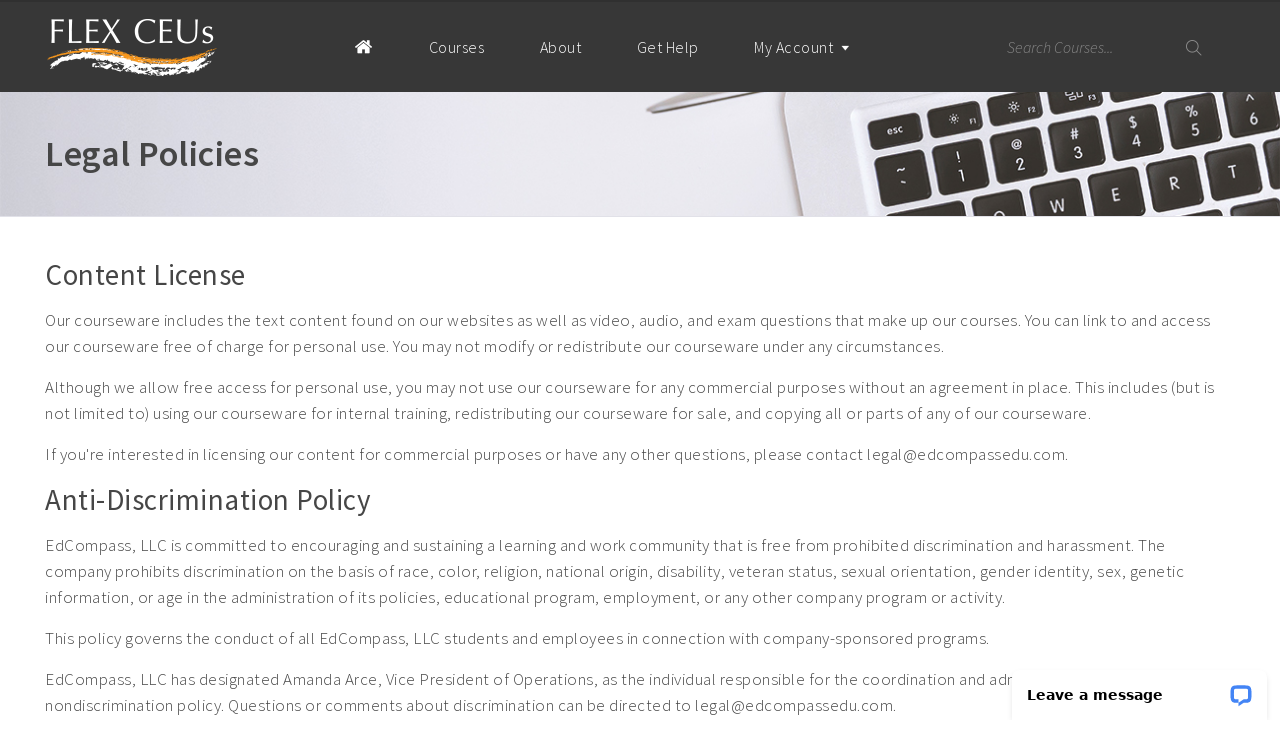

--- FILE ---
content_type: text/html; charset=UTF-8
request_url: https://www.flextherapistceus.com/legal.php
body_size: 39868
content:
<!doctype html>
<html class="no-js" lang="en">
    <head>
        <title>Legal Statements</title>
        <meta name="description" content="">
        <meta charset="utf-8">
        <meta http-equiv="x-ua-compatible" content="ie=edge">

        
                    <link rel="canonical" href="https://www.flextherapistceus.com/legal.php" />
        
        
        <meta name="viewport" content="width=device-width, initial-scale=1, user-scalable=no">

        <link rel="apple-touch-icon" href="/apple-touch-icon_3.png?v=2">
        <link rel="icon" type="image/x-icon" href="/favicon_3.ico?v=2" />

        <style>
        @charset "UTF-8";
/*
 //// TYPOGRAPHY ////
*/
/*! HTML5 Boilerplate v5.3.0 | MIT License | https://html5boilerplate.com/ */
/*
 * What follows is the result of much research on cross-browser styling.
 * Credit left inline and big thanks to Nicolas Gallagher, Jonathan Neal,
 * Kroc Camen, and the H5BP dev community and team.
 */
/* ==========================================================================
   Base styles: opinionated defaults
   ========================================================================== */
html {
  color: #222;
  font-size: 1em;
  line-height: 1.4;
}

/*
 * Remove text-shadow in selection highlight:
 * https://twitter.com/miketaylr/status/12228805301
 *
 * These selection rule sets have to be separate.
 * Customize the background color to match your design.
 */
::-moz-selection {
  background: #b3d4fc;
  text-shadow: none;
}

::selection {
  background: #b3d4fc;
  text-shadow: none;
}

/*
 * A better looking default horizontal rule
 */
hr {
  display: block;
  height: 1px;
  border: 0;
  border-top: 1px solid #ccc;
  margin: 1em 0;
  padding: 0;
}

/*
 * Remove the gap between audio, canvas, iframes,
 * images, videos and the bottom of their containers:
 * https://github.com/h5bp/html5-boilerplate/issues/440
 */
audio,
canvas,
iframe,
img,
svg,
video {
  vertical-align: middle;
}

/*
 * Remove default fieldset styles.
 */
fieldset {
  border: 0;
  margin: 0;
  padding: 0;
}

/*
 * Allow only vertical resizing of textareas.
 */
textarea {
  resize: vertical;
}

/* //// HELPERS //// */
/*
 * Hide visually and from screen readers
 */
.hidden {
  display: none !important;
}

/*
 * Hide only visually, but have it available for screen readers:
 * http://snook.ca/archives/html_and_css/hiding-content-for-accessibility
 */
.visuallyhidden {
  border: 0;
  clip: rect(0 0 0 0);
  height: 1px;
  margin: -1px;
  overflow: hidden;
  padding: 0;
  position: absolute;
  width: 1px;
}

/*
 * Extends the .visuallyhidden class to allow the element
 * to be focusable when navigated to via the keyboard:
 * https://www.drupal.org/node/897638
 */
.visuallyhidden.focusable:active,
.visuallyhidden.focusable:focus {
  clip: auto;
  height: auto;
  margin: 0;
  overflow: visible;
  position: static;
  width: auto;
}

/*
 * Hide visually and from screen readers, but maintain layout
 */
.invisible {
  visibility: hidden;
}

/*
 * Clearfix: contain floats
 *
 * For modern browsers
 * 1. The space content is one way to avoid an Opera bug when the
 *    `contenteditable` attribute is included anywhere else in the document.
 *    Otherwise it causes space to appear at the top and bottom of elements
 *    that receive the `clearfix` class.
 * 2. The use of `table` rather than `block` is only necessary if using
 *    `:before` to contain the top-margins of child elements.
 */
.clearfix:before, .container:before,
.clearfix:after,
.container:after {
  content: " ";
  /* 1 */
  display: table;
  /* 2 */
}


.clearfix:after,
.container:after {
  clear: both;
}

/*
 //// BASE ////
*/
::-webkit-input-placeholder {
  /* Chrome/Opera/Safari */
  color: #858585;
}

::-moz-placeholder {
  /* Firefox 19+ */
  color: #858585;
}

:-ms-input-placeholder {
  /* IE 10+ */
  color: #858585;
}

:-moz-placeholder {
  /* Firefox 18- */
  color: #858585;
}

.passed {
  position: relative;
  overflow-x: hidden;
  overflow-y: scroll;
  min-height: 100vh;
}

[class|="confetti"] {
  position: absolute;
  z-index: 400;
}

.red {
  background-color: #E94A3F;
}

.yellow {
  background-color: #FAA040;
}

.blue {
  background-color: #5FC9F5;
}

html {
  color: #464646;
  scroll-behavior: smooth;
}

body {
  font-family: "Source Sans Pro", sans-serif;
  font-weight: 300;
  margin: 0;
  letter-spacing: 0.5px;
}

h1 {
  color: #464646;
  font-size: 36px;
  line-height: 44px;
  font-weight: 600;
  margin: 0;
  padding: 0 0 15px;
}

@media screen and (max-width: 768px) {
  h1 {
    font-size: 30px;
    line-height: 39px;
  }
}

@media screen and (max-width: 400px) {
  h1 {
    font-size: 25px;
    line-height: 32px;
  }
}

h1 strong {
  font-weight: 700;
}

h2 {
  color: #464646;
  font-size: 29px;
  line-height: 35px;
  font-weight: 500;
  margin: 0;
  padding: 0 0 15px;
}

@media screen and (max-width: 768px) {
  h2 {
    font-size: 24px;
    line-height: 30px;
  }
}

h3 {
  color: #464646;
  font-size: 23px;
  line-height: 28px;
  font-weight: 500;
  margin: 0;
  padding: 0 0 15px;
}

@media screen and (max-width: 768px) {
  h3 {
    font-size: 21px;
    line-height: 25px;
  }
}

h4 {
  color: #464646;
  font-size: 19px;
  line-height: 24px;
  font-weight: 500;
  margin: 0;
  padding: 0 0 15px;
}

a {
  color: yellow;
  text-decoration: underline;
}

a:hover {
  text-decoration: none;
}

p {
  font-size: 17px;
  line-height: 26px;
  margin: 0 0 15px;
}

p a {
  font-weight: 500;
}

p.lg {
  font-size: 20px;
  line-height: 30px;
  padding-left: 1.5rem;
  border-left: 2px solid #e1e1e8;
  margin-bottom: 1.5rem;
}

ul, ol {
  font-size: 17px;
  line-height: 26px;
  margin: 0 0 15px;
  padding: 0 0 0 20px;
}

ul li, ol li {
  margin-bottom: 6px;
}

ul ul, ol ul {
  margin-top: 10px;
  margin-bottom: 10px;
}

ul ul li:last-of-type, ol ul li:last-of-type {
  margin-bottom: 0;
}

strong {
  font-weight: 600;
}

em {
  font-style: italic;
}

mark {
  color: #464646;
  background-color: #f4f280;
  padding: 6px 10px;
  -webkit-border-radius: 4px;
  -moz-border-radius: 4px;
  -ms-border-radius: 4px;
  border-radius: 4px;
}

hr {
  border-top: 1px solid #e1e1e8;
  margin: 25px 0;
}

img {
  max-width: 100%;
}

.img-right {
  float: right;
  width: 35%;
  margin: 0 0 2rem 2rem;
}

@media screen and (max-width: 768px) {
  .img-right {
    display: block;
    float: none;
    width: 100%;
    margin: 0 auto 2rem;
  }
}

.img-left {
  float: left;
  width: 35%;
  margin: 0 2rem 2rem 0;
}

@media screen and (max-width: 768px) {
  .img-left {
    display: block;
    float: none;
    width: 100%;
    margin: 0 auto 2rem;
  }
}

.container {
  margin: 0 auto;
  position: relative;
  padding: 0 45px;
  box-sizing: border-box;
  max-width: 1400px;
}

@media screen and (max-width: 1230px) {
  .container {
    padding: 0 20px;
  }
}

@media screen and (max-width: 400px) {
  .container {
    padding: 0 12px;
  }
}

.container.narrow {
  max-width: 1230px;
}

/* Notifications */
.alert {
  padding: 12px 15px 0;
  border-width: 1px;
  border-style: solid;
  margin: 0 0 15px;
  border-radius: 3px;
}

.alert p {
  margin-bottom: 12px;
}

.alert .code {
  background-color: #fff;
  padding: 6px 10px;
  font-size: 20px;
  margin: 0 5px;
  border-radius: 3px;
  font-weight: 400;
}

.error {
  border-color: #ebcccc;
  background-color: #f2dede;
  color: #a92a2a;
}

.error a {
  color: #a92a2a;
}

.notify {
  border-color: #bcdff1;
  background-color: #d9edf7;
  color: #31709c;
}

.notify a {
  color: #31709c;
}

.warning {
  border-color: #faebcc;
  background-color: #fcf8e3;
  color: #8a6d3b;
}

.warning a {
  color: #8a6d3b;
}

.success {
  border-color: #d0e9c6;
  background-color: #dff0d8;
  color: #478634;
}

.success a {
  color: #478634;
}

.success .code {
  border: 1px solid #d0e9c6;
}

.alert.watsi {
  background: #000 url("../images/watsi-bg2.jpg") no-repeat center bottom;
  background-size: cover;
  color: #fff;
  text-align: center;
  padding: 30px 80px;
  position: relative;
}

.alert.watsi h2 {
  color: #fff;
  position: relative;
  z-index: 300;
}

.alert.watsi p {
  font-size: 19px;
  position: relative;
  z-index: 300;
}

.alert.watsi:before {
  display: block;
  content: '';
  position: absolute;
  top: 0;
  right: 0;
  bottom: 0;
  left: 0;
  background-color: #000;
  z-index: 300;
  opacity: 0.55;
  border-radius: 3px;
}

.alert.unpaid {
  margin-bottom: 0;
}

.alert.unpaid a {
  color: #fff;
  padding: 4px 10px;
  margin: 0 5px 0 10px;
  width: auto !important;
}

/* CHARTIST */
.ct-chart {
  position: relative;
}

.ct-label {
  fill: rgba(0, 0, 0, 0.4);
  font-size: 0.75rem;
  line-height: 1;
}

.ct-chart-line .ct-label,
.ct-chart-bar .ct-label {
  display: block;
  display: -webkit-box;
  display: -moz-box;
  display: -ms-flexbox;
  display: -webkit-flex;
  display: flex;
}

.ct-chart-pie .ct-label,
.ct-chart-donut .ct-label {
  dominant-baseline: central;
}

.ct-label.ct-horizontal.ct-start {
  -webkit-box-align: flex-end;
  -webkit-align-items: flex-end;
  -ms-flex-align: flex-end;
  align-items: flex-end;
  -webkit-box-pack: flex-start;
  -webkit-justify-content: flex-start;
  -ms-flex-pack: flex-start;
  justify-content: flex-start;
  text-align: left;
  text-anchor: start;
}

.ct-label.ct-horizontal.ct-end {
  -webkit-box-align: flex-start;
  -webkit-align-items: flex-start;
  -ms-flex-align: flex-start;
  align-items: flex-start;
  -webkit-box-pack: flex-start;
  -webkit-justify-content: flex-start;
  -ms-flex-pack: flex-start;
  justify-content: flex-start;
  text-align: left;
  text-anchor: start;
}

.ct-label.ct-vertical.ct-start {
  -webkit-box-align: flex-end;
  -webkit-align-items: flex-end;
  -ms-flex-align: flex-end;
  align-items: flex-end;
  -webkit-box-pack: flex-end;
  -webkit-justify-content: flex-end;
  -ms-flex-pack: flex-end;
  justify-content: flex-end;
  text-align: right;
  text-anchor: end;
}

.ct-label.ct-vertical.ct-end {
  -webkit-box-align: flex-end;
  -webkit-align-items: flex-end;
  -ms-flex-align: flex-end;
  align-items: flex-end;
  -webkit-box-pack: flex-start;
  -webkit-justify-content: flex-start;
  -ms-flex-pack: flex-start;
  justify-content: flex-start;
  text-align: left;
  text-anchor: start;
}

.ct-chart-bar .ct-label.ct-horizontal.ct-start {
  -webkit-box-align: flex-end;
  -webkit-align-items: flex-end;
  -ms-flex-align: flex-end;
  align-items: flex-end;
  -webkit-box-pack: center;
  -webkit-justify-content: center;
  -ms-flex-pack: center;
  justify-content: center;
  text-align: center;
  text-anchor: start;
}

.ct-chart-bar .ct-label.ct-horizontal.ct-end {
  -webkit-box-align: flex-start;
  -webkit-align-items: flex-start;
  -ms-flex-align: flex-start;
  align-items: flex-start;
  -webkit-box-pack: center;
  -webkit-justify-content: center;
  -ms-flex-pack: center;
  justify-content: center;
  text-align: center;
  text-anchor: start;
}

.ct-chart-bar.ct-horizontal-bars .ct-label.ct-horizontal.ct-start {
  -webkit-box-align: flex-end;
  -webkit-align-items: flex-end;
  -ms-flex-align: flex-end;
  align-items: flex-end;
  -webkit-box-pack: flex-start;
  -webkit-justify-content: flex-start;
  -ms-flex-pack: flex-start;
  justify-content: flex-start;
  text-align: left;
  text-anchor: start;
}

.ct-chart-bar.ct-horizontal-bars .ct-label.ct-horizontal.ct-end {
  -webkit-box-align: flex-start;
  -webkit-align-items: flex-start;
  -ms-flex-align: flex-start;
  align-items: flex-start;
  -webkit-box-pack: flex-start;
  -webkit-justify-content: flex-start;
  -ms-flex-pack: flex-start;
  justify-content: flex-start;
  text-align: left;
  text-anchor: start;
}

.ct-chart-bar.ct-horizontal-bars .ct-label.ct-vertical.ct-start {
  -webkit-box-align: center;
  -webkit-align-items: center;
  -ms-flex-align: center;
  align-items: center;
  -webkit-box-pack: flex-end;
  -webkit-justify-content: flex-end;
  -ms-flex-pack: flex-end;
  justify-content: flex-end;
  text-align: right;
  text-anchor: end;
}

.ct-chart-bar.ct-horizontal-bars .ct-label.ct-vertical.ct-end {
  -webkit-box-align: center;
  -webkit-align-items: center;
  -ms-flex-align: center;
  align-items: center;
  -webkit-box-pack: flex-start;
  -webkit-justify-content: flex-start;
  -ms-flex-pack: flex-start;
  justify-content: flex-start;
  text-align: left;
  text-anchor: end;
}

.ct-grid {
  stroke: rgba(0, 0, 0, 0.2);
  stroke-width: 1px;
  stroke-dasharray: 2px;
}

.ct-grid-background {
  fill: none;
}

.ct-point {
  stroke-width: 10px;
  stroke-linecap: round;
}

.ct-line {
  fill: none;
  stroke-width: 4px;
}

.ct-area {
  stroke: none;
  fill-opacity: 0.1;
}

.ct-bar {
  fill: none;
  stroke-width: 10px;
}

.ct-slice-donut {
  fill: none;
  stroke-width: 60px;
}

.ct-series-a .ct-point, .ct-series-a .ct-line, .ct-series-a .ct-bar, .ct-series-a .ct-slice-donut {
  stroke: #d70206;
}

.ct-series-a .ct-slice-pie, .ct-series-a .ct-slice-donut-solid, .ct-series-a .ct-area {
  fill: #d70206;
}

.ct-series-b .ct-point, .ct-series-b .ct-line, .ct-series-b .ct-bar, .ct-series-b .ct-slice-donut {
  stroke: #f05b4f;
}

.ct-series-b .ct-slice-pie, .ct-series-b .ct-slice-donut-solid, .ct-series-b .ct-area {
  fill: #f05b4f;
}

.ct-series-c .ct-point, .ct-series-c .ct-line, .ct-series-c .ct-bar, .ct-series-c .ct-slice-donut {
  stroke: #f4c63d;
}

.ct-series-c .ct-slice-pie, .ct-series-c .ct-slice-donut-solid, .ct-series-c .ct-area {
  fill: #f4c63d;
}

.ct-series-d .ct-point, .ct-series-d .ct-line, .ct-series-d .ct-bar, .ct-series-d .ct-slice-donut {
  stroke: #d17905;
}

.ct-series-d .ct-slice-pie, .ct-series-d .ct-slice-donut-solid, .ct-series-d .ct-area {
  fill: #d17905;
}

.ct-series-e .ct-point, .ct-series-e .ct-line, .ct-series-e .ct-bar, .ct-series-e .ct-slice-donut {
  stroke: #453d3f;
}

.ct-series-e .ct-slice-pie, .ct-series-e .ct-slice-donut-solid, .ct-series-e .ct-area {
  fill: #453d3f;
}

.ct-series-f .ct-point, .ct-series-f .ct-line, .ct-series-f .ct-bar, .ct-series-f .ct-slice-donut {
  stroke: #59922b;
}

.ct-series-f .ct-slice-pie, .ct-series-f .ct-slice-donut-solid, .ct-series-f .ct-area {
  fill: #59922b;
}

.ct-series-g .ct-point, .ct-series-g .ct-line, .ct-series-g .ct-bar, .ct-series-g .ct-slice-donut {
  stroke: #0544d3;
}

.ct-series-g .ct-slice-pie, .ct-series-g .ct-slice-donut-solid, .ct-series-g .ct-area {
  fill: #0544d3;
}

.ct-series-h .ct-point, .ct-series-h .ct-line, .ct-series-h .ct-bar, .ct-series-h .ct-slice-donut {
  stroke: #6b0392;
}

.ct-series-h .ct-slice-pie, .ct-series-h .ct-slice-donut-solid, .ct-series-h .ct-area {
  fill: #6b0392;
}

.ct-series-i .ct-point, .ct-series-i .ct-line, .ct-series-i .ct-bar, .ct-series-i .ct-slice-donut {
  stroke: #f05b4f;
}

.ct-series-i .ct-slice-pie, .ct-series-i .ct-slice-donut-solid, .ct-series-i .ct-area {
  fill: #f05b4f;
}

.ct-series-j .ct-point, .ct-series-j .ct-line, .ct-series-j .ct-bar, .ct-series-j .ct-slice-donut {
  stroke: #dda458;
}

.ct-series-j .ct-slice-pie, .ct-series-j .ct-slice-donut-solid, .ct-series-j .ct-area {
  fill: #dda458;
}

.ct-series-k .ct-point, .ct-series-k .ct-line, .ct-series-k .ct-bar, .ct-series-k .ct-slice-donut {
  stroke: #eacf7d;
}

.ct-series-k .ct-slice-pie, .ct-series-k .ct-slice-donut-solid, .ct-series-k .ct-area {
  fill: #eacf7d;
}

.ct-series-l .ct-point, .ct-series-l .ct-line, .ct-series-l .ct-bar, .ct-series-l .ct-slice-donut {
  stroke: #86797d;
}

.ct-series-l .ct-slice-pie, .ct-series-l .ct-slice-donut-solid, .ct-series-l .ct-area {
  fill: #86797d;
}

.ct-series-m .ct-point, .ct-series-m .ct-line, .ct-series-m .ct-bar, .ct-series-m .ct-slice-donut {
  stroke: #b2c326;
}

.ct-series-m .ct-slice-pie, .ct-series-m .ct-slice-donut-solid, .ct-series-m .ct-area {
  fill: #b2c326;
}

.ct-series-n .ct-point, .ct-series-n .ct-line, .ct-series-n .ct-bar, .ct-series-n .ct-slice-donut {
  stroke: #6188e2;
}

.ct-series-n .ct-slice-pie, .ct-series-n .ct-slice-donut-solid, .ct-series-n .ct-area {
  fill: #6188e2;
}

.ct-series-o .ct-point, .ct-series-o .ct-line, .ct-series-o .ct-bar, .ct-series-o .ct-slice-donut {
  stroke: #a748ca;
}

.ct-series-o .ct-slice-pie, .ct-series-o .ct-slice-donut-solid, .ct-series-o .ct-area {
  fill: #a748ca;
}

.ct-square {
  display: block;
  position: relative;
  width: 100%;
}

.ct-square:before {
  display: block;
  float: left;
  content: "";
  width: 0;
  height: 0;
  padding-bottom: 100%;
}

.ct-square:after {
  content: "";
  display: table;
  clear: both;
}

.ct-square > svg {
  display: block;
  position: absolute;
  top: 0;
  left: 0;
}

.ct-minor-second {
  display: block;
  position: relative;
  width: 100%;
}

.ct-minor-second:before {
  display: block;
  float: left;
  content: "";
  width: 0;
  height: 0;
  padding-bottom: 93.75%;
}

.ct-minor-second:after {
  content: "";
  display: table;
  clear: both;
}

.ct-minor-second > svg {
  display: block;
  position: absolute;
  top: 0;
  left: 0;
}

.ct-major-second {
  display: block;
  position: relative;
  width: 100%;
}

.ct-major-second:before {
  display: block;
  float: left;
  content: "";
  width: 0;
  height: 0;
  padding-bottom: 88.8888888889%;
}

.ct-major-second:after {
  content: "";
  display: table;
  clear: both;
}

.ct-major-second > svg {
  display: block;
  position: absolute;
  top: 0;
  left: 0;
}

.ct-minor-third {
  display: block;
  position: relative;
  width: 100%;
}

.ct-minor-third:before {
  display: block;
  float: left;
  content: "";
  width: 0;
  height: 0;
  padding-bottom: 83.3333333333%;
}

.ct-minor-third:after {
  content: "";
  display: table;
  clear: both;
}

.ct-minor-third > svg {
  display: block;
  position: absolute;
  top: 0;
  left: 0;
}

.ct-major-third {
  display: block;
  position: relative;
  width: 100%;
}

.ct-major-third:before {
  display: block;
  float: left;
  content: "";
  width: 0;
  height: 0;
  padding-bottom: 80%;
}

.ct-major-third:after {
  content: "";
  display: table;
  clear: both;
}

.ct-major-third > svg {
  display: block;
  position: absolute;
  top: 0;
  left: 0;
}

.ct-perfect-fourth {
  display: block;
  position: relative;
  width: 100%;
}

.ct-perfect-fourth:before {
  display: block;
  float: left;
  content: "";
  width: 0;
  height: 0;
  padding-bottom: 75%;
}

.ct-perfect-fourth:after {
  content: "";
  display: table;
  clear: both;
}

.ct-perfect-fourth > svg {
  display: block;
  position: absolute;
  top: 0;
  left: 0;
}

.ct-perfect-fifth {
  display: block;
  position: relative;
  width: 100%;
}

.ct-perfect-fifth:before {
  display: block;
  float: left;
  content: "";
  width: 0;
  height: 0;
  padding-bottom: 66.6666666667%;
}

.ct-perfect-fifth:after {
  content: "";
  display: table;
  clear: both;
}

.ct-perfect-fifth > svg {
  display: block;
  position: absolute;
  top: 0;
  left: 0;
}

.ct-minor-sixth {
  display: block;
  position: relative;
  width: 100%;
}

.ct-minor-sixth:before {
  display: block;
  float: left;
  content: "";
  width: 0;
  height: 0;
  padding-bottom: 62.5%;
}

.ct-minor-sixth:after {
  content: "";
  display: table;
  clear: both;
}

.ct-minor-sixth > svg {
  display: block;
  position: absolute;
  top: 0;
  left: 0;
}

.ct-golden-section {
  display: block;
  position: relative;
  width: 100%;
}

.ct-golden-section:before {
  display: block;
  float: left;
  content: "";
  width: 0;
  height: 0;
  padding-bottom: 61.804697157%;
}

.ct-golden-section:after {
  content: "";
  display: table;
  clear: both;
}

.ct-golden-section > svg {
  display: block;
  position: absolute;
  top: 0;
  left: 0;
}

.ct-major-sixth {
  display: block;
  position: relative;
  width: 100%;
}

.ct-major-sixth:before {
  display: block;
  float: left;
  content: "";
  width: 0;
  height: 0;
  padding-bottom: 60%;
}

.ct-major-sixth:after {
  content: "";
  display: table;
  clear: both;
}

.ct-major-sixth > svg {
  display: block;
  position: absolute;
  top: 0;
  left: 0;
}

.ct-minor-seventh {
  display: block;
  position: relative;
  width: 100%;
}

.ct-minor-seventh:before {
  display: block;
  float: left;
  content: "";
  width: 0;
  height: 0;
  padding-bottom: 56.25%;
}

.ct-minor-seventh:after {
  content: "";
  display: table;
  clear: both;
}

.ct-minor-seventh > svg {
  display: block;
  position: absolute;
  top: 0;
  left: 0;
}

.ct-major-seventh {
  display: block;
  position: relative;
  width: 100%;
}

.ct-major-seventh:before {
  display: block;
  float: left;
  content: "";
  width: 0;
  height: 0;
  padding-bottom: 53.3333333333%;
}

.ct-major-seventh:after {
  content: "";
  display: table;
  clear: both;
}

.ct-major-seventh > svg {
  display: block;
  position: absolute;
  top: 0;
  left: 0;
}

.ct-octave {
  display: block;
  position: relative;
  width: 100%;
}

.ct-octave:before {
  display: block;
  float: left;
  content: "";
  width: 0;
  height: 0;
  padding-bottom: 50%;
}

.ct-octave:after {
  content: "";
  display: table;
  clear: both;
}

.ct-octave > svg {
  display: block;
  position: absolute;
  top: 0;
  left: 0;
}

.ct-major-tenth {
  display: block;
  position: relative;
  width: 100%;
}

.ct-major-tenth:before {
  display: block;
  float: left;
  content: "";
  width: 0;
  height: 0;
  padding-bottom: 40%;
}

.ct-major-tenth:after {
  content: "";
  display: table;
  clear: both;
}

.ct-major-tenth > svg {
  display: block;
  position: absolute;
  top: 0;
  left: 0;
}

.ct-major-eleventh {
  display: block;
  position: relative;
  width: 100%;
}

.ct-major-eleventh:before {
  display: block;
  float: left;
  content: "";
  width: 0;
  height: 0;
  padding-bottom: 37.5%;
}

.ct-major-eleventh:after {
  content: "";
  display: table;
  clear: both;
}

.ct-major-eleventh > svg {
  display: block;
  position: absolute;
  top: 0;
  left: 0;
}

.ct-major-twelfth {
  display: block;
  position: relative;
  width: 100%;
}

.ct-major-twelfth:before {
  display: block;
  float: left;
  content: "";
  width: 0;
  height: 0;
  padding-bottom: 33.3333333333%;
}

.ct-major-twelfth:after {
  content: "";
  display: table;
  clear: both;
}

.ct-major-twelfth > svg {
  display: block;
  position: absolute;
  top: 0;
  left: 0;
}

.ct-double-octave {
  display: block;
  position: relative;
  width: 100%;
}

.ct-double-octave:before {
  display: block;
  float: left;
  content: "";
  width: 0;
  height: 0;
  padding-bottom: 25%;
}

.ct-double-octave:after {
  content: "";
  display: table;
  clear: both;
}

.ct-double-octave > svg {
  display: block;
  position: absolute;
  top: 0;
  left: 0;
}

.chartist-tooltip {
  position: absolute;
  display: inline-block;
  opacity: 0;
  min-width: 5em;
  padding: .5em;
  background: #373737;
  color: #fff;
  font-weight: 600;
  font-size: 18px;
  text-align: center;
  pointer-events: none;
  z-index: 1;
  -webkit-transition: opacity .2s linear;
  -moz-transition: opacity .2s linear;
  -o-transition: opacity .2s linear;
  transition: opacity .2s linear;
  -webkit-border-radius: 4px;
  -moz-border-radius: 4px;
  -ms-border-radius: 4px;
  border-radius: 4px;
}

.chartist-tooltip:before {
  content: "";
  position: absolute;
  top: 100%;
  left: 50%;
  width: 0;
  height: 0;
  margin-left: -15px;
  border: 15px solid transparent;
  border-top-color: #373737;
}

.chartist-tooltip.tooltip-show {
  opacity: 1;
}

.ct-area, .ct-line {
  pointer-events: none;
}

#signup-popup, #materials-popup, .impact-popup, #gift-modal {
  position: fixed;
  top: 0;
  right: 0;
  bottom: 0;
  left: 0;
  background-color: rgba(0, 0, 0, 0.5);
  display: flex;
  justify-content: center;
  align-items: center;
  z-index: 999;
  height: 100vh;
  overflow: scroll;
}

#materials-popup, .impact-popup {
  display: none;
}

#signup-popup .popup-content, #materials-popup .popup-content, .impact-popup .popup-content, #gift-modal .popup-content {
  background-color: #fff;
  width: 90%;
  max-width: 800px;
  position: relative;
}

.impact-popup .popup-content {
  max-height: 100%;
  padding: 40px 30px 30px 30px;
  text-align: left;
  box-sizing: border-box;
  overflow: scroll;
}

.impact-popup .popup-content img {
  width: 100%;
  margin-bottom: 1rem;
}

@media screen and (min-width: 600px) {
  .impact-popup .popup-content img {
    float: right;
    width: 45%;
    margin: 0 0 1rem 1rem;
  }
}

.impact-popup .popup-content h2 {
  padding-bottom: 5px;
}

.impact-popup .popup-content .raised {
  margin-top: 25px;
  border-top: 1px solid #e1e1e8;
  padding-top: 25px;
  font-size: 26px;
  font-weight: 600;
}

.impact-popup .popup-content .close-impact-story {
  position: absolute;
  top: 10px;
  right: 10px;
  text-indent: -9999px;
  width: 24px;
  height: 24px;
  background: transparent url("../images/icon-close.png") no-repeat center center;
  background-size: 24px;
  cursor: pointer;
  opacity: 0.6;
}

#gift-modal .popup-content {
  max-height: 100%;
  padding: 40px;
  box-sizing: border-box;
  overflow: scroll;
  text-align: center;
}

#gift-modal .popup-content .free-gift-content {
  margin-top: 2rem;
}

@media screen and (min-width: 768px) {
  #gift-modal .popup-content .free-gift-content {
    display: grid;
    grid-template-columns: 1fr 1fr;
    column-gap: 2rem;
  }
}

#gift-modal .popup-content .free-gift-content div {
  margin-top: 2rem;
}

@media screen and (min-width: 768px) {
  #gift-modal .popup-content .free-gift-content div {
    display: flex;
    align-items: center;
    margin-top: 0;
  }
}

#gift-modal .popup-content .free-gift-content div .btn-primary {
  margin-top: 1rem;
}

#materials-popup .popup-content {
  max-width: 400px;
  padding: 40px 30px 30px;
  box-sizing: border-box;
  text-align: center;
}

@media screen and (max-width: 480px) {
  #materials-popup .popup-content {
    padding: 30px 20px;
  }
}

#materials-popup .popup-content .options-list {
  list-style: none;
  margin: 10px 0 0 0;
  padding: 0;
}

#materials-popup .popup-content .options-list li {
  display: block;
  margin-bottom: 10px;
}

#materials-popup .popup-content .options-list li a {
  display: block;
  font-size: 18px;
  line-height: 56px;
  padding-top: 0;
  padding-bottom: 0;
}

#materials-popup .popup-content .options-list li a span {
  position: relative;
  display: inline-block;
}

#materials-popup .popup-content .options-list li a span:after {
  content: '';
  display: inline-block;
  height: 23px;
  width: 23px;
  background-color: red;
  margin-left: 10px;
  position: relative;
  top: 6px;
}

#materials-popup .popup-content .options-list li .video span:after {
  background: transparent url("../images/icon-video-white.png") no-repeat center center;
  background-size: 21px 23px;
}

#materials-popup .popup-content .options-list li .audio span:after {
  background: transparent url("../images/icon-audio-white.png") no-repeat center center;
  background-size: 21px 23px;
}

#materials-popup .popup-content .options-list li .pdf span:after {
  background: transparent url("../images/icon-exam.png") no-repeat center center;
  background-size: 21px 23px;
}

#materials-popup .popup-content .options-list li:last-of-type {
  margin-bottom: 0;
}

.popup-content .left {
  position: absolute;
  top: 0;
  bottom: 0;
  left: 0;
  width: 320px;
  background: transparent url("../images/popup-img.jpg") no-repeat center center;
  background-size: cover;
  padding: 30px;
  box-sizing: border-box;
}

@media screen and (max-width: 768px) {
  .popup-content .left {
    display: none;
  }
}

.popup-content .right {
  float: right;
  box-sizing: border-box;
  padding: 50px 30px 30px;
  text-align: center;
  background: #fff url("../images/pattern.png") repeat left top;
  width: calc(100% - 320px);
}

@media screen and (max-width: 768px) {
  .popup-content .right {
    float: none;
    padding: 50px 30px 30px;
    width: 100%;
  }
}

@media screen and (max-width: 480px) {
  .popup-content .right {
    padding: 30px 20px;
  }
}

.popup-content .right h2 {
  font-size: 27px;
}

.popup-content .right .sale {
  font-size: 20px;
}

.popup-content .right .old-price {
  position: relative;
  letter-spacing: 0;
}

.popup-content .right .old-price .dollar {
  font-size: 12px;
  position: relative;
  top: -4px;
}

.popup-content .right .old-price .cents {
  font-size: 12px;
}

.popup-content .right .old-price:before {
  content: '';
  display: block;
  position: absolute;
  top: 8px;
  right: -7px;
  width: 48px;
  height: 12px;
  background: transparent url("../images/strikeout-red.png") no-repeat center top;
}

.popup-content .right .new-price {
  font-size: 20px;
  font-weight: bold;
}

@media screen and (max-width: 480px) {
  .popup-content .right .hide-mobile {
    display: none;
  }
}

.popup-content .right input[type="submit"] {
  width: auto;
  border: 0;
  color: #fff;
  padding: 15px 20px;
  outline: 0;
  margin-top: 15px;
  margin-bottom: 20px;
}

@media screen and (max-width: 480px) {
  .popup-content .right input[type="submit"] {
    padding: 15px 0;
    width: 100%;
  }
}

.close-modal a {
  cursor: pointer;
}

.close-modal a:hover {
  text-decoration: underline;
}

#materials-popup .close-modal, #materials-popup .close-gift-modal, #gift-modal .close-modal, #gift-modal .close-gift-modal {
  position: absolute;
  top: 10px;
  right: 10px;
  text-indent: -9999px;
  width: 24px;
  height: 24px;
  background: transparent url("../images/icon-close.png") no-repeat center center;
  background-size: 24px;
  cursor: pointer;
  opacity: 0.6;
}

/* Grids */
[class*="col-"] {
  float: left;
  box-sizing: border-box;
}

.col-1 {
  width: 8.33%;
}

.col-2 {
  width: 16.66%;
}

.col-3 {
  width: 25%;
}

.col-4 {
  width: 33.33%;
}

.col-5 {
  width: 41.66%;
}

.col-6 {
  width: 50%;
}

.col-7 {
  width: 58.33%;
}

.col-8 {
  width: 66.66%;
}

.col-9 {
  width: 75%;
}

.col-10 {
  width: 83.33%;
}

.col-11 {
  width: 91.66%;
}

.col-12 {
  width: 100%;
}

.video-wrapper {
  position: relative;
  padding-bottom: 56.25%;
  /* 16:9 */
  height: 0;
}

.video-wrapper iframe {
  position: absolute;
  top: 0;
  left: 0;
  width: 100% !important;
  height: 100% !important;
}

.table-wrapper {
  overflow-x: auto;
  width: 100%;
}

.table-wrapper table {
  width: 100%;
}

.website-down {
  text-align: center;
  height: 100vh;
  display: flex;
  align-items: center;
  justify-content: center;
  width: 100%;
}

.anchor-target {
  position: relative;
  top: -75px;
}

#form_search {
  float: right;
}

@media screen and (max-width: 1100px) {
  #form_search {
    display: none;
  }
}

#form_search input[type="text"] {
  border: 0;
  outline: 0;
  height: 90px;
  box-sizing: border-box;
  color: #fff;
  font-size: 16px;
  font-weight: 300;
  padding: 0 50px 0 22px;
  width: 250px;
  box-sizing: border-box;
  background: transparent url("../images/icon-search.png") no-repeat 200px center;
  background-size: 17px 17px;
  -webkit-transition: all 0.2s ease;
  -moz-transition: all 0.2s ease;
  -o-transition: all 0.2s ease;
  transition: all 0.2s ease;
  border-radius: 0;
}

@media screen and (min-width: 1400px) {
  #form_search input[type="text"] {
    width: 350px;
    background: transparent url("../images/icon-search.png") no-repeat 300px center;
    background-size: 17px 17px;
  }
}

#form_search input[type="text"].active {
  background: #434343 url("../images/icon-search-white.png") no-repeat 210px center;
  background-size: 17px 17px;
}

@media screen and (min-width: 1400px) {
  #form_search input[type="text"].active {
    background: #434343 url("../images/icon-search-white.png") no-repeat 310px center;
    background-size: 17px 17px;
  }
}

#form_search ::-webkit-input-placeholder {
  /* Chrome/Opera/Safari */
  color: #8b8b8b;
  font-style: italic;
}

#form_search ::-moz-placeholder {
  /* Firefox 19+ */
  color: #8b8b8b;
  font-style: italic;
}

#form_search :-ms-input-placeholder {
  /* IE 10+ */
  color: #8b8b8b;
  font-style: italic;
}

#form_search :-moz-placeholder {
  /* Firefox 18- */
  color: #8b8b8b;
  font-style: italic;
}

#form_search2 {
  display: none;
}

@media screen and (max-width: 1100px) {
  #form_search2 {
    display: block;
  }
}

#form_search2 input[type="text"] {
  /*margin-bottom:30px;*/
  border: 0;
}

@media screen and (max-width: 400px) {
  #form_search2 input[type="text"] {
    /*margin-bottom:20px;*/
  }
}

#form_search2 input[type="text"]:focus {
  border: 0;
}

/*
 //// HEADER ////
*/
.row-message {
  text-align: center;
  padding: 6px 15px;
}

.row-message p {
  margin: 0;
  font-size: 15px;
  line-height: 19px;
  color: #fff;
}

.row-message p a {
  color: #fff;
}

.row-navigation {
  background-color: #373737;
  border-top: 2px solid #303030;
  position: relative;
  z-index: 201;
}

@media screen and (max-width: 768px) {
  .row-navigation {
    height: auto;
    min-height: 90px;
  }
}

@media screen and (max-width: 900px) {
  .row-navigation {
    min-height: 90px;
  }
}

@media screen and (max-width: 600px) {
  .row-navigation {
    min-height: 75px;
  }
}

@media screen and (max-width: 900px) {
  .row-navigation .container {
    padding: 0;
  }
}

.row-navigation .account-dropdown {
  display: none;
  width: 300px;
  box-sizing: border-box;
  position: absolute;
  top: 0;
  left: 50%;
  z-index: 9999;
}

.row-navigation .account-dropdown .new-customer {
  color: #fff;
  background-color: #373737;
  padding: 15px 20px;
  font-size: 15px;
  text-align: center;
  margin: 0;
  letter-spacing: 0;
  -webkit-border-bottom-right-radius: 5px;
  -webkit-border-bottom-left-radius: 5px;
  -moz-border-radius-bottomright: 5px;
  -moz-border-radius-bottomleft: 5px;
  border-bottom-right-radius: 5px;
  border-bottom-left-radius: 5px;
}

.row-navigation .account-dropdown .new-customer a {
  font-style: italic;
  margin-left: 6px;
  text-decoration: underline;
  line-height: 15px;
  padding: 0;
  display: inline-block;
  background-color: transparent;
  font-weight: 300;
}

.row-navigation .account-dropdown.active {
  display: block;
  background-color: #434343;
  top: 90px;
  left: 0;
  margin-left: -82px;
  -webkit-box-shadow: 5px 4px 0px 0px rgba(0, 0, 0, 0.16);
  -moz-box-shadow: 5px 4px 0px 0px rgba(0, 0, 0, 0.16);
  box-shadow: 5px 4px 0px 0px rgba(0, 0, 0, 0.16);
  -webkit-border-bottom-right-radius: 5px;
  -webkit-border-bottom-left-radius: 5px;
  -moz-border-radius-bottomright: 5px;
  -moz-border-radius-bottomleft: 5px;
  border-bottom-right-radius: 5px;
  border-bottom-left-radius: 5px;
}

.row-navigation .account-dropdown.signed-in {
  color: #fff;
}

.row-navigation .account-dropdown.signed-in p {
  font-size: 15px;
}

.row-navigation .account-dropdown.signed-in .logout {
  background-color: #434343;
  padding: 10px;
}

.row-navigation .account-dropdown.signed-in .logout a {
  padding: 0;
  font-size: 14px;
  line-height: 16px;
  padding: 5px 10px;
  color: #fff;
  border-radius: 2px;
  float: right;
}

.row-navigation .account-dropdown.signed-in .account-info {
  background-color: #fff;
  color: #464646;
  border-left: 1px solid #e1e1e8;
}

.row-navigation .account-dropdown.signed-in .account-info a {
  background-color: transparent;
  display: block;
  color: #464646;
  padding-bottom: 18px;
}

.row-navigation .account-dropdown.signed-in .account-info a .avatar {
  display: block;
  width: 60px;
  height: 60px;
  margin: 0 auto -12px;
  position: relative;
  top: -40px;
}

.row-navigation .account-dropdown.signed-in .account-info a .avatar img {
  width: 100%;
  border-radius: 50%;
}

.row-navigation .account-dropdown.signed-in .account-info a p {
  margin: 0;
  line-height: 18px;
}

.row-navigation .account-dropdown.signed-in .account-info a p strong {
  font-size: 18px;
}

.row-navigation .account-dropdown.signed-in .account-info a p.license {
  font-style: italic;
}

.row-navigation .account-dropdown.signed-in .account-info a p.state {
  position: relative;
  padding-top: 10px;
}

.row-navigation .account-dropdown.signed-in .account-info a p.state:before {
  content: '';
  width: 12px;
  height: 17px;
  background: transparent url("../images/icon-location-account.png") no-repeat center top;
  background-size: 12px 17px;
  display: inline-block;
  margin-right: 4px;
  position: relative;
  top: 3px;
}

.row-navigation .account-dropdown.signed-in .account-stats div {
  float: left;
  width: 50%;
  text-align: center;
  box-sizing: border-box;
}

.row-navigation .account-dropdown.signed-in .account-stats div a {
  padding: 20px 0;
}

.row-navigation .account-dropdown.signed-in .account-stats div a p {
  margin: 0;
  line-height: 24px;
}

.row-navigation .account-dropdown.signed-in .account-stats div a p span {
  display: block;
  font-size: 23px;
  font-weight: 600;
}

.row-navigation .account-dropdown.signed-in .account-stats div:first-of-type {
  border-right: 1px solid #585858;
}

.row-navigation .account-dropdown.signed-in p.message {
  color: #fff;
  background-color: #373737;
  font-size: 15px;
  text-align: center;
  margin: 0;
  letter-spacing: 0;
  border-top: 1px solid #585858;
  -webkit-border-bottom-right-radius: 5px;
  -webkit-border-bottom-left-radius: 5px;
  -moz-border-radius-bottomright: 5px;
  -moz-border-radius-bottomleft: 5px;
  border-bottom-right-radius: 5px;
  border-bottom-left-radius: 5px;
}

.row-navigation .account-dropdown.signed-in p.message a {
  display: block;
  margin-left: 6px;
  text-decoration: underline;
  line-height: 15px;
  padding: 0;
  background-color: transparent;
  font-weight: 300;
  padding: 15px 20px;
}

.row-navigation .account-dropdown.signed-in p.message .dashboard {
  font-style: normal;
  text-decoration: none;
  margin-left: 0;
  line-height: 27px;
}

.row-navigation .account-dropdown.signed-in p.message .dashboard .value {
  display: inline-block;
  margin-left: 4px;
  line-height: 22px;
  -webkit-border-radius: 100%;
  -moz-border-radius: 100%;
  -ms-border-radius: 100%;
  border-radius: 100%;
  font-size: 14px;
  font-weight: 500;
  width: 23px;
  height: 23px;
}

.row-navigation .account-dropdown.signed-in p.message .dashboard .arrow {
  width: 0;
  opacity: 0;
  margin-left: 0;
  -webkit-transition: all 0.2s ease;
  -moz-transition: all 0.2s ease;
  -o-transition: all 0.2s ease;
  transition: all 0.2s ease;
  color: #fff;
}

.row-navigation .account-dropdown.signed-in p.message .dashboard:hover {
  color: #fff;
}

.row-navigation .account-dropdown.signed-in p.message .dashboard:hover .arrow {
  width: auto;
  opacity: 1;
  margin-left: 10px;
}

.row-navigation .account-dropdown.signed-in p.message .dashboard:before {
  content: '';
  width: 20px;
  height: 20px;
  display: inline-block;
  background: transparent url("../images/icon-dashboard.png") no-repeat center top;
  background-size: 20px 20px;
  position: relative;
  top: 4px;
  margin-right: 10px;
}

.row-navigation .open-search {
  display: none;
  float: right;
  width: 50px;
  line-height: 90px;
  background: transparent url("../images/icon-search-white.png") no-repeat center center;
  background-size: 17px 17px;
  text-indent: -9999px;
  cursor: pointer;
}

@media screen and (max-width: 1100px) {
  .row-navigation .open-search {
    display: block;
  }
}

@media screen and (max-width: 900px) {
  .row-navigation .open-search {
    float: none;
    position: absolute;
    top: 0;
    right: 75px;
    width: 70px;
  }
}

@media screen and (max-width: 600px) {
  .row-navigation .open-search {
    line-height: 75px;
  }
}

@media screen and (max-width: 400px) {
  .row-navigation .open-search {
    width: 50px;
    right: 65px;
  }
}

.row-navigation .open-search:hover, .row-navigation .open-search.active {
  background-color: #434343;
}

.row-navigation .search-dropdown {
  display: none;
  position: absolute;
  top: 0px;
  right: 0;
  left: 0;
  z-index: 9999;
}

@media screen and (max-width: 900px) {
  .row-navigation .search-dropdown .container {
    padding: 0 20px;
  }
}

@media screen and (max-width: 400px) {
  .row-navigation .search-dropdown .container {
    padding: 0 12px;
  }
}

.row-navigation .search-dropdown.active {
  display: block;
  top: 90px;
  background-color: #434343;
  padding: 30px 0;
  -webkit-box-shadow: 5px 4px 0px 0px rgba(0, 0, 0, 0.16);
  -moz-box-shadow: 5px 4px 0px 0px rgba(0, 0, 0, 0.16);
  box-shadow: 5px 4px 0px 0px rgba(0, 0, 0, 0.16);
}

@media screen and (max-width: 600px) {
  .row-navigation .search-dropdown.active {
    top: 75px;
  }
}

@media screen and (max-width: 480px) {
  .row-navigation .search-dropdown.active {
    padding: 12px 0;
  }
}

.row-navigation .search-dropdown.active .search-33 {
  float: left;
  width: 33.33333%;
}

@media screen and (max-width: 768px) {
  .row-navigation .search-dropdown.active .search-33 {
    float: none;
    width: 100%;
  }
}

.row-navigation .search-dropdown.active .search-33 p {
  color: #fff;
  font-size: 17px;
  font-weight: 400;
}

.row-navigation .search-dropdown.active .search-33 ul {
  padding-right: 25px;
  list-style: none;
}

.row-navigation .search-dropdown.active .search-33 ul li {
  line-height: 18px;
  margin-bottom: 8px;
  padding: 3px 0 0 0;
}

.row-navigation .search-dropdown.active .search-33 ul li a {
  color: #fff;
  text-decoration: none;
  font-size: 14px;
  line-height: 18px;
  letter-spacing: 0;
  position: relative;
  top: -3px;
  -webkit-transition: all 0.2s ease;
  -moz-transition: all 0.2s ease;
  -o-transition: all 0.2s ease;
  transition: all 0.2s ease;
}

.row-navigation .search-dropdown.active .search-33 ul li a:hover {
  color: #ccc;
}

.row-navigation .search-dropdown.active .courses ul {
  list-style-image: url("../images/icon-search-course.png");
}

.row-navigation .search-dropdown.active .pages ul {
  list-style-image: url("../images/icon-search-page.png");
}

.row-navigation .search-dropdown.active .help ul {
  list-style-image: url("../images/icon-search-help.png");
}

.row-navigation.affiliate #logo {
  margin-bottom: 15px;
}

.row-hero {
  background-size: cover;
  padding: 160px 0 250px;
  position: relative;
  z-index: 200;
}

@media screen and (min-width: 1400px) {
  .row-hero {
    padding: 220px 0 300px;
  }
}

@media screen and (max-width: 768px) {
  .row-hero {
    padding: 160px 0 190px;
  }
}

@media screen and (max-width: 600px) {
  .row-hero {
    padding: 160px 0 170px;
  }
}

@media screen and (max-width: 480px) {
  .row-hero {
    padding: 70px 0;
  }
}

.row-hero .caption {
  position: relative;
  max-width: 500px;
  margin-left: 125px;
  z-index: 300;
}

@media screen and (max-width: 900px) {
  .row-hero .caption {
    margin-left: 55px;
  }
}

@media screen and (max-width: 768px) {
  .row-hero .caption {
    margin-left: 35px;
  }
}

@media screen and (max-width: 768px) {
  .row-hero .caption {
    margin-left: 0;
    max-width: 500px;
  }
}

@media screen and (max-width: 600px) {
  .row-hero .caption {
    max-width: 350px;
    margin: 0 auto;
  }
}

.row-hero .caption h1 {
  font-weight: 400;
  font-size: 40px;
}

.row-hero .caption h1 strong {
  font-weight: 700;
}

.row-hero .caption p {
  margin-bottom: 25px;
}

.row-hero .white-overlay {
  position: absolute;
  top: 0;
  right: 0;
  bottom: 0;
  left: 0;
  background-color: rgba(255, 255, 255, 0.4);
  z-index: 200;
}

@media screen and (max-width: 600px) {
  .row-hero .white-overlay {
    background-color: rgba(255, 255, 255, 0.6);
  }
}

.row-hero .bottom-overlay {
  position: absolute;
  right: 0;
  bottom: 0;
  left: 0;
  height: 7px;
  background-color: rgba(255, 255, 255, 0.23);
  z-index: 300;
}

.row-hero.split {
  background-size: cover;
  padding: 110px 0;
  position: relative;
  z-index: 200;
  background-image: none;
}

@media screen and (min-width: 1400px) {
  .row-hero.split {
    padding: 130px 0;
  }
}

@media screen and (max-width: 480px) {
  .row-hero.split {
    padding: 70px 0;
  }
}

.row-hero.split .grid-container {
  display: grid;
  grid-template-columns: 1fr 1fr;
}

@media screen and (max-width: 1000px) {
  .row-hero.split .grid-container {
    grid-template-columns: 1fr;
    row-gap: 3rem;
  }
}

.row-hero.split .grid-container .caption {
  margin-left: 85px;
}

@media screen and (max-width: 600px) {
  .row-hero.split .grid-container .caption {
    margin-left: 0;
    max-width: 100%;
  }
}

.row-hero.split .grid-container .caption p {
  font-size: 22px;
}

.row-hero.split .grid-container .caption ul {
  margin-bottom: 1.5rem;
}

.row-hero.split .grid-container .caption h2 {
  margin-bottom: 1.5rem;
}

.row-hero.split .grid-container img {
  width: 100%;
  max-width: 650px;
  margin: 0 auto;
}

.receipt-intro {
  text-align: center;
  padding: 80px 0;
}

@media screen and (max-width: 1230px) {
  .receipt-intro {
    padding: 50px 0;
  }
}

.receipt-intro .lg {
  font-size: 48px;
  line-height: 50px;
  font-weight: 600;
  margin-bottom: 25px;
}

.row-subpage-header {
  background: #f1f1f6 url("../images/subpage-header-bg.jpg") no-repeat right center;
  background-size: cover;
  padding: 40px 0;
  border-bottom: 1px solid #e1e1e8;
  position: relative;
  z-index: 200;
}

@media screen and (max-width: 1230px) {
  .row-subpage-header {
    padding: 30px 0;
  }
}

@media screen and (max-width: 600px) {
  .row-subpage-header {
    background-image: none;
  }
}

@media screen and (max-width: 400px) {
  .row-subpage-header {
    padding: 15px 0;
  }
}

.row-subpage-header h1 {
  padding-bottom: 0;
  float: left;
}

@media screen and (max-width: 600px) {
  .row-subpage-header h1 {
    float: none;
  }
}

.row-subpage-header .return {
  font-size: 15px;
  margin: 0;
}

.row-subpage-header .return a {
  text-decoration: none;
}

.row-subpage-header .date {
  margin: 0;
  font-weight: 400;
}

.row-subpage-header .course-totals {
  width: 400px;
  text-align: center;
  float: left;
  font-size: 16px;
  letter-spacing: 0;
  margin-top: 9px;
}

@media screen and (max-width: 1000px) {
  .row-subpage-header .course-totals {
    width: 300px;
  }
}

@media screen and (max-width: 850px) {
  .row-subpage-header .course-totals {
    width: auto;
  }
}

.row-subpage-header .course-totals div {
  display: inline-block;
  margin: 0 20px;
}

@media screen and (max-width: 850px) {
  .row-subpage-header .course-totals div {
    margin: 0;
  }
}

.row-subpage-header .course-totals div strong {
  font-weight: 600;
  font-size: 17px;
  position: relative;
}

.row-subpage-header .course-totals div strong:before {
  position: relative;
  top: 4px;
  margin-right: 8px;
  width: 19px;
  height: 19px;
  content: '';
  display: inline-block;
}

@media screen and (max-width: 850px) {
  .row-subpage-header .course-totals .courses {
    margin-right: 20px;
  }
}

.row-subpage-header .course-totals .courses strong:before {
  background: transparent url("../images/icon-total-courses.png") no-repeat center top;
  background-size: 19px 19px;
}

.row-subpage-header .course-totals .hours strong:before {
  background: transparent url("../images/icon-total-hours.png") no-repeat center top;
  background-size: 19px 19px;
}

.row-subpage-header .account-welcome {
  position: absolute;
  top: 6px;
  left: 350px;
}

@media screen and (max-width: 1230px) {
  .row-subpage-header .account-welcome {
    left: 275px;
  }
}

@media screen and (max-width: 1100px) {
  .row-subpage-header .account-welcome {
    left: 255px;
  }
}

@media screen and (max-width: 768px) {
  .row-subpage-header .account-welcome {
    left: 200px;
  }
}

@media screen and (max-width: 600px) {
  .row-subpage-header .account-welcome {
    position: relative;
    top: 0;
    right: 0;
    left: 0;
  }
}

.row-subpage-header .account-welcome p {
  margin: 0;
  font-size: 18px;
  font-style: italic;
  letter-spacing: 0;
}

@media screen and (max-width: 768px) {
  .row-subpage-header .account-welcome p {
    font-size: 16px;
  }
}

@media screen and (max-width: 600px) {
  .row-subpage-header .account-welcome p {
    font-size: 15px;
  }
}

.row-subpage-header .account-welcome p span {
  font-weight: 600;
  font-style: normal;
}

.row-subpage-header .account-welcome p a {
  padding: 4px 15px;
  font-style: normal;
  margin-left: 20px;
}

@media screen and (max-width: 600px) {
  .row-subpage-header .account-welcome p a {
    margin-left: 0;
    position: absolute;
    top: -36px;
    right: 0;
    max-width: 75px;
  }
}

.row-watsi-header {
  background: #373737 url("/images/watsi-header.jpg") no-repeat center bottom;
  background-size: cover;
  text-align: center;
  padding: 100px 0;
  position: relative;
  z-index: 200;
}

@media screen and (max-width: 400px) {
  .row-watsi-header {
    padding: 15px 0;
  }
}

.row-watsi-header .container {
  position: relative;
  z-index: 301;
}

.row-watsi-header .container img {
  width: 100%;
  max-width: 280px;
  margin: 0 auto 30px;
}

.row-watsi-header .container h1 {
  color: #fff;
}

.row-watsi-header:before {
  display: block;
  content: '';
  position: absolute;
  top: 0;
  right: 0;
  bottom: 0;
  left: 0;
  background-color: #000;
  z-index: 300;
  opacity: 0.55;
}

@media screen and (max-width: 850px) {
  .row-subpage-header.courses h1, .row-subpage-header.article h1 {
    float: none;
  }
}

.row-subpage-header.course-details {
  background-image: none;
}

.row-subpage-header.course-details h1 {
  float: none;
  padding-right: 480px;
}

@media screen and (max-width: 1000px) {
  .row-subpage-header.course-details h1 {
    padding-right: 0;
  }
}

.row-subpage-header.course-details p {
  margin: 0;
  font-weight: 400;
}

.row-subpage-header.course-details p .expiring {
  display: inline-block;
  width: 14px;
  height: 23px;
  background: transparent url("../images/icon-expiring.png") no-repeat center top;
  background-size: 14px 23px;
  position: relative;
  top: 2px;
  margin-left: 10px;
}

.row-subpage-header.course-details p .new {
  display: inline-block;
  background-color: Green;
  padding: 2px 5px;
  color: #fff;
  border-radius: 3px;
  font-size: 12px;
  text-decoration: none;
  font-weight: 500;
  line-height: 19px;
  margin-left: 10px;
  position: relative;
  top: -1px;
}

.row-subpage-header.course-details .btn-start {
  position: absolute;
  top: 20px;
  right: 45px;
}

@media screen and (max-width: 1000px) {
  .row-subpage-header.course-details .btn-start {
    position: relative;
    top: 0;
    right: 0;
    margin-top: 20px;
  }
}

.row-subpage-header.course-interactive {
  background-image: none;
  position: sticky;
  top: 0;
  transition: padding 0.3s ease;
}

.row-subpage-header.course-interactive h1 {
  float: none;
  transition: font-size 0.3s ease;
}

.row-subpage-header.course-interactive .page-number {
  position: absolute;
  top: 20px;
  right: 45px;
  margin: 0;
}

@media screen and (max-width: 1000px) {
  .row-subpage-header.course-interactive .page-number {
    display: block;
    position: relative;
    top: 0;
    right: 0;
    margin-top: 20px;
  }
}

.row-subpage-header.course-interactive.scrolled {
  padding: 20px 0;
}

.row-subpage-header.course-interactive.scrolled h1 {
  font-size: 25px;
}

.row-subpage-header.seo {
  background-image: none;
}

.row-subpage-header.seo h1 {
  text-align: center;
}

.row-subpage-header.course-start {
  background-image: none;
}

.course-hours {
  float: right;
  width: 300px;
  margin: 0 0 25px 25px;
}

@media screen and (max-width: 768px) {
  .course-hours {
    float: none;
    width: 100%;
    margin: 0 0 25px 0;
  }
}

.course-hours .notify ul {
  font-size: 16px;
  line-height: 22px;
}

.course-hours img {
  display: block;
  margin: 0 auto 20px;
}

.row-course-buttons {
  padding: 15px 0;
  position: sticky;
  top: 0;
  z-index: 200;
}

@media screen and (max-width: 600px) {
  .row-course-buttons {
    padding: 0;
  }
}

@media screen and (max-width: 600px) {
  .row-course-buttons .container {
    padding: 0;
  }
}

.row-course-buttons p {
  float: left;
  color: #fff;
  margin: 0;
  opacity: 0;
  -webkit-transition: all 0.2s ease;
  -moz-transition: all 0.2s ease;
  -o-transition: all 0.2s ease;
  transition: all 0.2s ease;
}

@media screen and (max-width: 768px) {
  .row-course-buttons p {
    font-size: 15px;
  }
}

@media screen and (max-width: 600px) {
  .row-course-buttons p {
    display: none;
  }
}

.row-course-buttons p a {
  color: #fff;
}

.row-course-buttons ul {
  float: right;
  margin: 0;
  padding: 0;
  list-style: none;
}

@media screen and (max-width: 600px) {
  .row-course-buttons ul {
    float: none;
  }
}

.row-course-buttons ul li {
  display: block;
  float: left;
  margin: 0;
}

@media screen and (max-width: 600px) {
  .row-course-buttons ul li {
    width: 50%;
  }
}

.row-course-buttons ul li a {
  color: #fff;
  padding: 17px;
  text-decoration: none;
  -webkit-transition: all 0.2s ease;
  -moz-transition: all 0.2s ease;
  -o-transition: all 0.2s ease;
  transition: all 0.2s ease;
}

@media screen and (max-width: 768px) {
  .row-course-buttons ul li a {
    font-size: 15px;
    padding: 18px;
  }
}

@media screen and (max-width: 600px) {
  .row-course-buttons ul li a {
    display: block;
    text-align: center;
    padding: 10px 0;
  }
}

.row-course-buttons ul li a .icon {
  display: inline-block;
  width: 18px;
  height: 20px;
  margin-right: 10px;
  position: relative;
  top: 3px;
}

.row-course-buttons ul li.print {
  margin-right: 10px;
}

@media screen and (max-width: 600px) {
  .row-course-buttons ul li.print {
    margin-right: 0;
  }
}

.row-course-buttons ul li.print a .icon {
  background: transparent url("../images/icon-print.png") no-repeat center top;
  background-size: 18px 20px;
}

.row-course-buttons ul li.print a:hover {
  opacity: 0.8;
}

@media screen and (max-width: 600px) {
  .row-course-buttons ul li.exam a {
    background-color: transparent;
  }
}

.row-course-buttons ul li.exam a .icon {
  background: transparent url("../images/icon-exam.png") no-repeat center top;
  background-size: 18px 20px;
}

.row-course-buttons ul li.exam a .arrow {
  width: 0;
  opacity: 0;
  -webkit-transition: all 0.2s ease;
  -moz-transition: all 0.2s ease;
  -o-transition: all 0.2s ease;
  transition: all 0.2s ease;
}

@media screen and (max-width: 600px) {
  .row-course-buttons ul li.exam a .arrow {
    display: none;
  }
}

.row-course-buttons ul li.exam a:hover .arrow {
  width: auto;
  opacity: 1;
  margin-left: 10px;
}

.row-course-buttons.fixed {
  position: fixed;
  top: 0;
  right: 0;
  left: 0;
}

.row-course-buttons.fixed p {
  opacity: 1;
}

.split .row-content {
  outline: 0;
  text-align: center;
}

.achca-welcome {
  padding: 12px;
  background-color: #e1e1e8;
  text-align: center;
}

.row-split-hero {
  padding: 160px 0;
  text-align: center;
}

.row-split-hero h1 {
  color: #fff;
  font-size: 60px;
}

.row-split-hero h1 span {
  display: block;
  font-size: 30px;
  margin-top: 40px;
}

.row-split-hero a {
  display: block;
  width: 50px;
  height: 50px;
  background: transparent url("../images/icon-anchor-arrow.png") no-repeat center top;
  background-size: 50px 50px;
  margin: 30px auto 0;
  text-indent: -9999px;
}

.row-split-hero.video {
  padding: 100px 0;
}

.row-split-hero.video .content {
  float: left;
  text-align: left;
  width: 40%;
  display: flex;
  align-items: center;
  justify-content: center;
}

@media screen and (max-width: 900px) {
  .row-split-hero.video .content {
    float: none;
    width: 100%;
    text-align: center;
    margin-bottom: 40px;
  }
}

.row-split-hero.video .content h1 span {
  font-size: 37px;
  margin-top: 20px;
}

.row-split-hero.video .content .anchor {
  display: block;
  width: 300px;
  height: 36px;
  background: transparent url("../images/icon-anchor-arrow.png") no-repeat right center;
  background-size: 30px 30px;
  margin: 20px 0 0 0;
  text-indent: 0;
  color: #fff;
  font-size: 23px;
  text-decoration: none;
}

@media screen and (max-width: 900px) {
  .row-split-hero.video .content .anchor {
    display: none;
  }
}

.row-split-hero.video .video-container {
  float: right;
  width: 55%;
}

@media screen and (max-width: 900px) {
  .row-split-hero.video .video-container {
    float: none;
    width: 100%;
  }
}

.row-split-hero.video .video-container a {
  display: block;
  position: relative;
  width: auto;
  height: auto;
  background: #000;
  margin: 0;
  -webkit-border-radius: 4px;
  -moz-border-radius: 4px;
  -ms-border-radius: 4px;
  border-radius: 4px;
  border: 10px solid #fff;
  box-sizing: border-box;
}

.row-split-hero.video .video-container a span {
  display: block;
  width: 70px;
  height: 70px;
  background: #fff url("../images/icon-play.png") no-repeat center center;
  background-size: 50px 50px;
  -webkit-border-radius: 100%;
  -moz-border-radius: 100%;
  -ms-border-radius: 100%;
  border-radius: 100%;
  position: absolute;
  top: 50%;
  left: 50%;
  margin: -35px 0 0 -35px;
  z-index: 100;
}

.row-split-hero.video .video-container a img {
  display: block;
  width: 100%;
  opactity: 0.8;
}

.row-split-hero.video .mobile-anchor {
  display: none;
}

@media screen and (max-width: 900px) {
  .row-split-hero.video .mobile-anchor {
    display: block;
    width: 300px;
    height: 36px;
    background: transparent url("../images/icon-anchor-arrow.png") no-repeat right center;
    background-size: 30px 30px;
    margin: 40px auto 0;
    text-indent: 0;
    color: #fff;
    font-size: 23px;
    text-decoration: none;
    text-align: left;
  }
}

.braces-header {
  text-align: center;
  margin: 30px auto 80px;
}

@media screen and (max-width: 768px) {
  .braces-header {
    margin: 30px auto 50px;
  }
}

.braces-header div {
  display: inline-block;
  position: relative;
  padding: 0 60px;
}

@media screen and (max-width: 768px) {
  .braces-header div {
    padding: 0;
  }
}

.braces-header div .brace-left {
  position: absolute;
  top: 0;
  bottom: 0;
  left: 0;
  width: 29px;
  background: transparent url("../images/brace-left.png") no-repeat center center;
}

@media screen and (max-width: 768px) {
  .braces-header div .brace-left {
    display: none;
  }
}

.braces-header div .brace-right {
  position: absolute;
  top: 0;
  right: 0;
  bottom: 0;
  width: 29px;
  background: transparent url("../images/brace-right.png") no-repeat center center;
}

@media screen and (max-width: 768px) {
  .braces-header div .brace-right {
    display: none;
  }
}

.braces-header div p {
  margin: 0;
  font-size: 30px;
  line-height: 34px;
  padding: 10px 0;
  font-weight: 500;
}

.braces-header div p span {
  display: block;
  font-size: 42px;
  line-height: 45px;
  margin-bottom: 3px;
  font-weight: 700;
}

.braces-header div .subhead {
  padding: 0;
  font-size: 20px;
  line-height: 24px;
}

.next-step-btn {
  display: block;
  width: 50px;
  height: 50px;
  background: transparent url("../images/icon-anchor-arrow-dark.png") no-repeat center center;
  background-size: 50px 50px;
  margin: 20px auto;
  text-indent: -9999px;
}

.block-btns {
  position: relative;
  margin-top: 50px;
}

.block-btns ul {
  list-style: none;
  margin: 0 auto;
  padding: 0;
  text-align: center;
}

.block-btns ul li {
  display: inline-block;
  width: 22%;
  margin: 0 1%;
  margin-bottom: 20px;
  vertical-align: top;
}

@media screen and (max-width: 768px) {
  .block-btns ul li {
    width: 46%;
  }
}

@media screen and (max-width: 480px) {
  .block-btns ul li {
    width: 90%;
    display: block;
    margin: 0 auto 20px;
  }
}

.block-btns ul li div {
  height: 200px;
  display: flex;
  align-items: center;
  justify-content: center;
  background-color: #f1f1f6;
  border: 1px solid #e1e1e8;
  -webkit-border-radius: 4px;
  -moz-border-radius: 4px;
  -ms-border-radius: 4px;
  border-radius: 4px;
}

@media screen and (max-width: 480px) {
  .block-btns ul li div {
    height: auto;
  }
}

.block-btns ul li div a {
  text-decoration: none;
  display: flex;
  height: 200px;
  text-align: center;
  align-items: center;
  justify-content: center;
  width: 100%;
  padding: 0 30px;
  line-height: 28px;
  font-size: 23px;
  cursor: pointer;
  font-weight: 500;
  color: #434343;
}

@media screen and (max-width: 480px) {
  .block-btns ul li div a {
    height: auto;
    padding: 20px 30px;
  }
}

.block-btns ul li div:hover a {
  color: #fff;
}

.states-list {
  margin: 70px 0 30px;
  padding: 0;
  list-style: none;
}

.states-list li {
  display: block;
  float: left;
  margin: 0 15px 15px 0;
}

.states-list li a {
  display: block;
  text-decoration: none;
  padding: 10px 30px;
  -webkit-border-radius: 4px;
  -moz-border-radius: 4px;
  -ms-border-radius: 4px;
  border-radius: 4px;
  background-color: #f1f1f6;
  border: 1px solid #e1e1e8;
  color: #434343;
  font-size: 16px;
}

.states-list li a:hover {
  color: #fff;
}

.state-content {
  border-top: 1px solid #e1e1e8;
  padding-top: 20px;
  padding-bottom: 5px;
}

.state-content img {
  float: left;
  margin-right: 20px;
  margin-bottom: 20px;
  width: 150px;
}

@media screen and (max-width: 480px) {
  .state-content img {
    width: 100px;
    margin-bottom: 10px;
  }
}

.row-content {
  background-color: #fff;
  padding: 40px 0;
}

@media screen and (max-width: 1230px) {
  .row-content {
    padding: 30px 0;
  }
}

@media screen and (max-width: 400px) {
  .row-content {
    padding: 20px 0;
  }
}

.row-content.landing {
  padding: 0;
}

.row-content.landing .landing-content {
  display: flex;
  align-items: center;
  justify-content: center;
  height: 100vh;
  min-height: 670px;
  text-align: center;
}

.row-content.landing .landing-content .landing-img {
  display: block;
  width: 400px;
  margin: 0 auto 4rem;
}

@media screen and (max-width: 1000px) {
  .row-content.landing .landing-content .landing-img {
    margin: 0 auto 2rem;
  }
}

.row-content.landing .landing-content .landing-blocks {
  display: grid;
  grid-template-columns: 1fr 1fr;
  column-gap: 2rem;
  row-gap: 1rem;
}

@media screen and (max-width: 1000px) {
  .row-content.landing .landing-content .landing-blocks {
    grid-template-columns: 1fr;
  }
}

.row-content.landing .landing-content .landing-blocks div {
  padding: 3rem 2rem;
  -webkit-border-radius: 3px;
  -moz-border-radius: 3px;
  -ms-border-radius: 3px;
  border-radius: 3px;
  background-color: #f1f1f6;
  border: 1px solid #e1e1e8;
}

@media screen and (max-width: 1000px) {
  .row-content.landing .landing-content .landing-blocks div {
    padding: 2rem;
  }
}

.row-content.landing .landing-content .landing-blocks div img {
  height: 50px;
  margin-bottom: 1.5rem;
}

.row-content.landing .landing-content .landing-blocks div p {
  margin-bottom: 2rem;
}

.row-content.courses {
  padding: 20px 0;
}

.row-content.giveaway-container {
  text-align: center;
}

@media screen and (max-width: 768px) {
  .course-details-info {
    float: none;
    width: 100%;
    padding-right: 0;
  }
}

.course-details-info .course-info {
  float: left;
  width: calc(100% - 150px);
  max-width: 800px;
}

@media screen and (max-width: 768px) {
  .course-details-info .course-info {
    display: block;
    float: none;
    width: 100%;
  }
}

.course-details-info .course-info .hours {
  display: inline-block;
  padding: 12px 17px 0 15px;
}

@media screen and (max-width: 768px) {
  .course-details-info .course-info .hours {
    display: block;
  }
}

.course-details-info .btn-start {
  display: none;
}

@media screen and (max-width: 768px) {
  .course-details-info .btn-start {
    display: block;
    text-align: center;
    margin-bottom: 15px;
  }
}

.course-details-info .broker-report {
  float: right;
  margin: 0;
}

@media screen and (max-width: 768px) {
  .course-details-info .broker-report {
    display: block;
    float: none;
    margin: 0 auto;
  }
}

.course-details-info .course-steps {
  list-style: none;
  margin: 10px 0 0 0;
  padding: 0;
  position: relative;
}

.course-details-info .course-steps li {
  margin-bottom: 25px;
  position: relative;
  z-index: 101;
}

.course-details-info .course-steps li .number {
  display: inline-block;
  font-size: 24px;
  width: 44px;
  height: 44px;
  margin: 0 10px 0 0;
  color: #fff;
  font-weight: 600;
  border-radius: 100%;
  box-sizing: border-box;
  padding-top: 9px;
  text-align: center;
}

.course-details-info .course-steps li a {
  cursor: pointer;
  display: inline-block;
  text-decoration: none;
  border-right: 1px solid #e1e1e8;
  padding-right: 6px;
}

.course-details-info .course-steps li a:last-of-type {
  border-right: 0;
}

.course-details-info .course-steps li .text {
  display: inline-block;
  position: relative;
  font-weight: 600;
}

.course-details-info .course-steps li .text:after {
  content: '';
  width: 18px;
  height: 20px;
  display: inline-block;
  position: relative;
  top: 4px;
  margin-left: 9px;
}

@media screen and (max-width: 768px) {
  .course-details-info .course-steps li .description {
    display: none;
  }
}

.course-details-info .course-steps li .step-links {
  margin-left: 58px;
}

.course-details-info .course-steps li .step-links li {
  margin-bottom: 10px;
}

.course-details-info .course-steps li:last-of-type {
  margin-bottom: 0;
}

.course-details-info .course-steps:before {
  display: block;
  content: '';
  width: 1px;
  position: absolute;
  top: 0;
  bottom: 0;
  left: 20px;
  background-color: #e1e1e8;
  z-index: 100;
}

/* ======= INDEX ======= */
.promo-circle {
  width: 200px;
  height: 200px;
  background-color: gray;
  border-radius: 100%;
  position: absolute;
  top: -80px;
  right: 5%;
  text-align: center;
  z-index: 900;
  padding-top: 30px;
  box-sizing: border-box;
  background-color: rgba(255, 255, 255, 0.25);
}

@media screen and (max-width: 1230px) {
  .promo-circle {
    right: 20px;
  }
}

@media screen and (max-width: 900px) {
  .promo-circle {
    right: 40px;
  }
}

@media screen and (max-width: 600px) {
  .promo-circle {
    display: none;
  }
}

.promo-circle div {
  background: #434343 url("../images/promo-currency-bg.jpg") no-repeat center center;
  position: absolute;
  top: 7px;
  right: 7px;
  bottom: 7px;
  left: 7px;
  border-radius: 100%;
}

.promo-circle p {
  color: #fff;
  font-size: 25px;
  font-weight: 700;
}

@media screen and (max-width: 480px) {
  .promo-circle p {
    font-size: 20px;
    line-height: 22px;
  }
}

.promo-circle p span {
  font-size: 18px;
  font-style: italic;
  font-weight: 600;
}

.promo-circle p a {
  color: #fff;
  text-decoration: none;
}

.promo-circle p a:hover {
  text-decoration: underline;
}

.promo-circle p:first-of-type {
  margin-top: 52px;
  margin-bottom: 8px;
}

@media screen and (max-width: 480px) {
  .promo-circle p:first-of-type {
    margin-top: 44px;
  }
}

.promo-circle p:last-of-type {
  font-size: 14px;
  font-weight: 300;
}

.promo-circle:hover div {
  background: #434343 url("../images/promo-currency-bg.jpg") no-repeat center center;
}

.watsi-circle {
  width: 200px;
  height: 200px;
  background-color: gray;
  border-radius: 100%;
  position: absolute;
  top: -80px;
  right: 5%;
  text-align: center;
  z-index: 900;
  padding-top: 30px;
  box-sizing: border-box;
  background-color: rgba(255, 255, 255, 0.25);
}

@media screen and (max-width: 1230px) {
  .watsi-circle {
    right: 20px;
  }
}

@media screen and (max-width: 900px) {
  .watsi-circle {
    right: 40px;
  }
}

@media screen and (max-width: 768px) {
  .watsi-circle {
    display: none;
  }
}

.watsi-circle div {
  background: #434343 url("../images/watsi-bg-sm.jpg") no-repeat center center;
  background-size: cover;
  position: absolute;
  top: 7px;
  right: 7px;
  bottom: 7px;
  left: 7px;
  border-radius: 100%;
  z-index: 200;
}

.watsi-circle div:before {
  content: '';
  display: block;
  position: absolute;
  top: 0;
  right: 0;
  bottom: 0;
  left: 0;
  background-color: #000;
  z-index: 100;
  border-radius: 100%;
  opacity: 0.5;
}

.watsi-circle p {
  color: #fff;
  font-size: 25px;
  line-height: 20px;
  font-weight: 700;
  padding: 0 20px;
  position: relative;
  z-index: 200;
}

.watsi-circle p span {
  font-size: 15px;
  line-height: 18px;
  font-style: italic;
  font-weight: 400;
}

.watsi-circle p a {
  color: #fff;
  text-decoration: none;
}

.watsi-circle p a:hover {
  text-decoration: underline;
}

.watsi-circle img {
  margin: 27px auto 10px;
  width: 100px;
  position: relative;
  z-index: 200;
}

.ancc-circle {
  width: 200px;
  height: 200px;
  border-radius: 100%;
  position: absolute;
  top: -80px;
  right: 5%;
  text-align: center;
  z-index: 900;
  padding-top: 30px;
  box-sizing: border-box;
}

@media screen and (max-width: 1230px) {
  .ancc-circle {
    right: 20px;
  }
}

@media screen and (max-width: 1000px) {
  .ancc-circle {
    position: relative;
    top: 0;
    right: 0;
    margin: 0 auto 1rem;
  }
}

.ancc-circle div {
  background: #434343 url("../images/ancc-logo.png") no-repeat center center;
  background-size: cover;
  position: absolute;
  top: 7px;
  right: 7px;
  bottom: 7px;
  left: 7px;
  border-radius: 100%;
  z-index: 200;
}

.ancc-circle p {
  color: #fff;
  font-size: 25px;
  line-height: 20px;
  font-weight: 700;
  padding: 0 20px;
  position: relative;
  z-index: 200;
}

.ancc-circle p span {
  font-size: 15px;
  line-height: 18px;
  font-style: italic;
  font-weight: 400;
}

.ancc-circle p a {
  color: #fff;
  text-decoration: none;
}

.ancc-circle p a:hover {
  text-decoration: underline;
}

.ancc-circle img {
  margin: 27px auto 10px;
  width: 100px;
  position: relative;
  z-index: 200;
}

.mindful-badges {
  position: absolute;
  top: -120px;
  right: 0;
  text-align: center;
  z-index: 900;
  padding-top: 30px;
  box-sizing: border-box;
  display: flex;
  align-items: center;
}

@media screen and (max-width: 1230px) {
  .mindful-badges {
    right: 20px;
  }
}

@media screen and (max-width: 1000px) {
  .mindful-badges {
    position: relative;
    top: 0;
    right: 0;
    margin: 0 auto 3rem;
    justify-content: center;
  }
}

@media screen and (max-width: 480px) {
  .mindful-badges {
    display: block;
  }
}

.mindful-badges .aswb {
  background: #434343 url("../images/aswb-logo.png") no-repeat center center;
  background-size: 200px auto;
  width: 210px;
  height: 90px;
  margin-right: 1rem;
}

@media screen and (max-width: 480px) {
  .mindful-badges .aswb {
    margin: 0 auto 1rem;
  }
}

.mindful-badges .naadac {
  background: transparent url("../images/naadac-logo.png") no-repeat center center;
  background-size: 160px;
  width: 170px;
  height: 147px;
  margin-right: 1rem;
}

@media screen and (max-width: 480px) {
  .mindful-badges .naadac {
    margin: 0 auto 1rem;
  }
}

.mindful-badges .nbcc {
  background: transparent url("../images/nbcc.png") no-repeat center center;
  background-size: 140px;
  width: 150px;
  height: 150px;
}

@media screen and (max-width: 480px) {
  .mindful-badges .nbcc {
    margin: 0 auto;
  }
}

.row-display {
  position: relative;
  background: transparent url("../images/display-bg.jpg") no-repeat center top;
  background-size: cover;
  border-bottom: 1px solid #e1e1e8;
}

.row-display .display-shot {
  width: 58%;
  height: 800px;
  position: absolute;
  top: 80px;
  left: 0;
}

@media screen and (min-width: 1600px) {
  .row-display .display-shot {
    width: 55%;
  }
}

@media screen and (max-width: 600px) {
  .row-display .display-shot {
    display: none;
  }
}

.row-display .container {
  position: relative;
}

.row-display .scroll-down {
  width: 100px;
  height: 191px;
  background: transparent url("../images/scroll-down.png") no-repeat center top;
  margin-top: -100px;
  position: relative;
  z-index: 301;
}

@media screen and (max-width: 900px) {
  .row-display .scroll-down {
    display: none;
  }
}

.row-display .index-unlimited {
  padding-top: 105px;
  padding-bottom: 200px;
  float: right;
  width: 50%;
}

@media screen and (max-width: 1230px) {
  .row-display .index-unlimited {
    width: 54%;
    padding-top: 85px;
  }
}

@media screen and (max-width: 1000px) {
  .row-display .index-unlimited {
    width: 56%;
    padding-right: 30px;
    box-sizing: border-box;
  }
}

@media screen and (max-width: 900px) {
  .row-display .index-unlimited {
    padding-top: 185px;
  }
}

@media screen and (max-width: 768px) {
  .row-display .index-unlimited {
    width: 63%;
    padding-top: 160px;
    padding-right: 20px;
  }
}

@media screen and (max-width: 650px) {
  .row-display .index-unlimited {
    width: 68%;
  }
}

@media screen and (max-width: 600px) {
  .row-display .index-unlimited {
    width: 100%;
    float: none;
    padding-top: 70px;
    padding-right: 0;
    padding-bottom: 30px;
  }
}

.row-display .index-unlimited p.pricing {
  font-weight: 900;
}

.row-display .index-unlimited p.pricing .dollar-sign {
  font-size: 40px;
  position: relative;
  top: -30px;
}

.row-display .index-unlimited p.pricing .dollars {
  font-size: 90px;
  letter-spacing: -2px;
}

.row-display .index-unlimited p.pricing .cents {
  font-size: 25px;
  letter-spacing: 0px;
}

.row-display .index-unlimited h2 {
  margin-bottom: 30px;
  padding-bottom: 0;
}

.row-display .index-unlimited h2 strong {
  font-weight: 900;
}

.row-display .index-unlimited ul {
  margin-bottom: 40px;
  padding-left: 28px;
}

.row-display .index-unlimited ul li {
  margin-bottom: 15px;
  padding-left: 4px;
}

.row-content.homepage-seo {
  text-align: left;
  padding-top: 4rem;
}

.row-content.homepage-seo .centered-intro {
  text-align: center;
  max-width: 1000px;
  margin: 0 auto 5rem;
}

.row-content.homepage-seo .centered-intro p:first-of-type {
  font-size: 20px;
  line-height: 30px;
}

.row-content.homepage-seo .centered-cta {
  text-align: center;
  max-width: 1000px;
}

.row-content.homepage-seo .centered-cta p:first-of-type {
  font-size: 20px;
  line-height: 30px;
}

.row-content.homepage-seo h3 {
  margin-bottom: 1rem;
  font-size: 26px;
}

.row-content.homepage-seo .bottom-cta {
  background-color: #f1f1f6;
  border: 1px solid #e1e1e8;
  text-align: center;
  padding: 2.5rem;
  -webkit-border-radius: 4px;
  -moz-border-radius: 4px;
  -ms-border-radius: 4px;
  border-radius: 4px;
}

.row-content.homepage-seo .bottom-cta p {
  margin-bottom: 0;
}

.row-content.gray {
  background-color: #f1f1f6;
}

/* ======= COURSES ======= */
.courses-sidebar {
  float: left;
  width: 25%;
}

@media screen and (max-width: 1000px) {
  .courses-sidebar {
    float: none;
    width: 100%;
    margin-bottom: 20px;
  }
}

.courses-sidebar .sidebar-filters .sidebar-title {
  position: relative;
  color: #fff;
  font-weight: 500;
  background-color: #373737;
  margin: 0;
  padding: 15px;
  -webkit-border-top-left-radius: 3px;
  -webkit-border-top-right-radius: 3px;
  -moz-border-radius-topleft: 3px;
  -moz-border-radius-topright: 3px;
  border-top-left-radius: 3px;
  border-top-right-radius: 3px;
  -webkit-transition: all 0.2s ease;
  -moz-transition: all 0.2s ease;
  -o-transition: all 0.2s ease;
  transition: all 0.2s ease;
}

@media screen and (max-width: 1230px) {
  .courses-sidebar .sidebar-filters .sidebar-title {
    padding: 10px 15px;
  }
}

@media screen and (max-width: 1000px) {
  .courses-sidebar .sidebar-filters .sidebar-title {
    border-radius: 3px;
    padding: 15px;
  }
}

.courses-sidebar .sidebar-filters .sidebar-title .toggle {
  display: none;
  position: absolute;
  width: calc(100% - 30px);
  top: 15px;
  height: 25px;
  background: transparent url("../images/icon-expand.png") no-repeat right center;
  background-size: 25px 25px;
  float: right;
  cursor: pointer;
  content: '+';
  -webkit-transition: all 0.2s ease;
  -moz-transition: all 0.2s ease;
  -o-transition: all 0.2s ease;
  transition: all 0.2s ease;
}

@media screen and (max-width: 1000px) {
  .courses-sidebar .sidebar-filters .sidebar-title .toggle {
    display: block;
  }
}

.courses-sidebar .sidebar-filters .sidebar-title .toggle.active {
  background: transparent url("../images/icon-collapse.png") no-repeat right center;
  background-size: 25px 25px;
}

.courses-sidebar .sidebar-filters .sidebar-title:before {
  content: '';
  display: inline-block;
  width: 22px;
  height: 22px;
  margin-top: -10px;
  margin-right: 12px;
  position: relative;
  top: 4px;
  background: transparent url("../images/icon-filters.png") no-repeat center top;
  background-size: 22px 22px;
}

@media screen and (max-width: 1000px) {
  .courses-sidebar .sidebar-filters .sidebar-title.active {
    -webkit-border-bottom-right-radius: 0px;
    -webkit-border-bottom-left-radius: 0px;
    -moz-border-radius-bottomright: 0px;
    -moz-border-radius-bottomleft: 0px;
    border-bottom-right-radius: 0px;
    border-bottom-left-radius: 0px;
  }
}

.courses-list {
  float: right;
  width: calc(75% - 20px);
}

@media screen and (max-width: 1000px) {
  .courses-list {
    float: none;
    width: 100%;
  }
}

.courses-list #courses-table {
  border-collapse: separate;
  border-spacing: 0;
  width: 100%;
  margin-bottom: 10px;
}

@media screen and (max-width: 600px) {
  .courses-list #courses-table {
    display: block;
  }
}

@media screen and (max-width: 600px) {
  .courses-list #courses-table thead {
    display: none;
  }
}

.courses-list #courses-table th {
  background-color: #373737;
  color: #fff;
  font-weight: 500;
  font-size: 16px;
  padding: 17px 15px;
  text-align: center;
}

@media screen and (max-width: 1230px) {
  .courses-list #courses-table th {
    padding: 12px 4px;
  }
}

.courses-list #courses-table th:first-of-type {
  -webkit-border-top-left-radius: 3px;
  -moz-border-radius-topleft: 3px;
  border-top-left-radius: 3px;
  text-align: left;
}

@media screen and (max-width: 1230px) {
  .courses-list #courses-table th:first-of-type {
    padding-left: 12px;
  }
}

.courses-list #courses-table th:last-of-type {
  -webkit-border-top-right-radius: 3px;
  -moz-border-radius-topright: 3px;
  border-top-right-radius: 3px;
}

.courses-list #courses-table th span {
  display: inline-block;
  width: 10px;
  height: 16px;
  position: relative;
  top: 3px;
  margin-left: 3px;
}

.courses-list #courses-table th.header {
  cursor: pointer;
}

.courses-list #courses-table th.header span {
  background: transparent url("../images/sort-arrows.png") no-repeat center top;
  background-size: 10px 16px;
}

.courses-list #courses-table th.headerSortUp span {
  background: transparent url("../images/sort-arrow-asc.png") no-repeat center top;
  background-size: 10px 16px;
}

.courses-list #courses-table th.headerSortDown span {
  background: transparent url("../images/sort-arrow-desc.png") no-repeat center top;
  background-size: 10px 16px;
}

@media screen and (max-width: 600px) {
  .courses-list #courses-table tbody tr {
    display: block;
    margin-bottom: 15px;
    border-top: 1px solid #e1e1e8;
  }
}

.courses-list #courses-table tbody tr td {
  padding: 15px;
  border-bottom: 1px solid #e1e1e8;
  border-right: 1px solid #e1e1e8;
  width: 100px;
  box-sizing: border-box;
  text-align: center;
}

@media screen and (max-width: 1230px) {
  .courses-list #courses-table tbody tr td {
    padding: 15px 8px;
  }
}

@media screen and (max-width: 1000px) {
  .courses-list #courses-table tbody tr td {
    width: 80px;
  }
}

@media screen and (max-width: 600px) {
  .courses-list #courses-table tbody tr td {
    display: block;
    border-bottom: 0;
    width: 25%;
    float: left;
    height: 76px;
    border-bottom: 1px solid #e1e1e8;
    border-radius: 0 !important;
  }
}

@media screen and (max-width: 480px) {
  .courses-list #courses-table tbody tr td {
    height: 68px;
  }
}

.courses-list #courses-table tbody tr td:first-of-type {
  width: auto;
  text-align: left;
  font-size: 16px;
  border-left: 1px solid #e1e1e8;
}

@media screen and (max-width: 1230px) {
  .courses-list #courses-table tbody tr td:first-of-type {
    padding-left: 12px;
  }
}

@media screen and (max-width: 600px) {
  .courses-list #courses-table tbody tr td:first-of-type {
    width: 100%;
    height: auto;
    border-radius: 0 !important;
  }
}

@media screen and (max-width: 480px) {
  .courses-list #courses-table tbody tr td:first-of-type {
    padding: 12px;
  }
}

.courses-list #courses-table tbody tr td:first-of-type a {
  text-decoration: none;
  color: #464646;
  -webkit-transition: all 0.2s ease;
  -moz-transition: all 0.2s ease;
  -o-transition: all 0.2s ease;
  transition: all 0.2s ease;
}

.courses-list #courses-table tbody tr td:first-of-type a:hover {
  text-decoration: none;
}

.courses-list #courses-table tbody tr td:first-of-type .rating {
  display: block;
  margin-top: 5px;
}

.courses-list #courses-table tbody tr td:first-of-type .rating img {
  float: left;
  width: 15px;
}

.courses-list #courses-table tbody tr td:first-of-type .icons {
  display: inline-block;
}

.courses-list #courses-table tbody tr td:first-of-type .icons span {
  margin-left: 6px;
}

.courses-list #courses-table tbody tr td:first-of-type .icons .expiring {
  display: inline-block;
  width: 14px;
  height: 23px;
  background: transparent url("../images/icon-expiring.png") no-repeat center top;
  background-size: 14px 23px;
  position: relative;
  top: 2px;
}

.courses-list #courses-table tbody tr td:first-of-type .icons .new, .courses-list #courses-table tbody tr td:first-of-type .icons .free {
  display: inline-block;
  padding: 2px 5px;
  color: #fff;
  -webkit-border-radius: 3px;
  -moz-border-radius: 3px;
  -ms-border-radius: 3px;
  border-radius: 3px;
  font-size: 11px;
  text-decoration: none;
  font-weight: 500;
}

.courses-list #courses-table tbody tr td:first-of-type .icons .ce-broker {
  display: inline-block;
  width: 15px;
  height: 17px;
  background: transparent url("../images/icon-ce-broker.png") no-repeat center top;
  background-size: 15px 17px;
  position: relative;
  top: 5px;
  margin-left: 4px;
}

.courses-list #courses-table tbody tr td:first-of-type .icons .ce-broker a {
  display: block;
  text-indent: -9999px;
}

.courses-list #courses-table tbody tr td:first-of-type .icons .video {
  display: inline-block;
  width: 17px;
  height: 17px;
  background: transparent url("../images/icon-video.png") no-repeat center top;
  background-size: 17px 17px;
  position: relative;
  top: 5px;
  margin-left: 4px;
}

.courses-list #courses-table tbody tr td.hours {
  font-size: 15px;
}

@media screen and (max-width: 600px) {
  .courses-list #courses-table tbody tr td.hours {
    border-left: 1px solid #e1e1e8;
    padding: 15px 0;
  }
}

@media screen and (max-width: 480px) {
  .courses-list #courses-table tbody tr td.hours {
    padding: 12px 0 0;
  }
}

.courses-list #courses-table tbody tr td.hours span {
  font-size: 22px;
  line-height: 22px;
  font-weight: 600;
  display: block;
  margin-bottom: 0;
  position: relative;
}

.courses-list #courses-table tbody tr td.hours .tooltip {
  padding-left: 8px;
}

.courses-list #courses-table tbody tr td.hours .asterik {
  font-size: 18px;
  font-weight: 300;
  display: inline-block;
}

@media screen and (max-width: 600px) {
  .courses-list #courses-table tbody tr td.price {
    padding: 26px 0 0 0;
  }
}

@media screen and (max-width: 480px) {
  .courses-list #courses-table tbody tr td.price {
    padding: 22px 0 0;
  }
}

.courses-list #courses-table tbody tr td.view-course {
  font-size: 12px;
  line-height: 13px;
  letter-spacing: 0;
  padding: 0;
}

.courses-list #courses-table tbody tr td.view-course a {
  text-decoration: none;
  display: block;
  padding: 15px;
}

@media screen and (max-width: 600px) {
  .courses-list #courses-table tbody tr td.view-course a {
    padding: 20px 0px;
  }
}

@media screen and (max-width: 480px) {
  .courses-list #courses-table tbody tr td.view-course a {
    padding: 15px 0;
  }
}

.courses-list #courses-table tbody tr td.view-course a span {
  display: block;
  width: 18px;
  height: 20px;
  margin: 0 auto 3px;
}

.courses-list #courses-table tbody tr td.view-exam {
  font-size: 12px;
  line-height: 13px;
  letter-spacing: 0;
  padding: 0;
}

.courses-list #courses-table tbody tr td.view-exam a {
  text-decoration: none;
  display: block;
  padding: 15px;
}

@media screen and (max-width: 600px) {
  .courses-list #courses-table tbody tr td.view-exam a {
    padding: 20px 0px;
  }
}

@media screen and (max-width: 480px) {
  .courses-list #courses-table tbody tr td.view-exam a {
    padding: 15px 0;
  }
}

.courses-list #courses-table tbody tr td.view-exam a span {
  display: block;
  width: 18px;
  height: 20px;
  margin: 0 auto 3px;
}

.courses-list #courses-table tbody tr:nth-of-type(even) td {
  background-color: #f1f1f6;
}

@media screen and (max-width: 1000px) {
  .courses-list #courses-table tbody tr:first-of-type td {
    border-top: 1px solid #e1e1e8;
  }
}

@media screen and (max-width: 600px) {
  .courses-list #courses-table tbody tr:first-of-type td {
    border-top: 0;
  }
}

.courses-list #courses-table tbody tr:last-of-type td:first-of-type {
  -webkit-border-bottom-left-radius: 3px;
  -moz-border-radius-bottomleft: 3px;
  border-bottom-left-radius: 3px;
}

.courses-list #courses-table tbody tr:last-of-type td:last-of-type {
  -webkit-border-bottom-right-radius: 3px;
  -moz-border-radius-bottomright: 3px;
  border-bottom-right-radius: 3px;
}

/* ======= COURSE DETAILS ======= */
.course-details-info .materials .materials-buttons {
  float: right;
  width: 35%;
  box-sizing: border-box;
  padding-left: 25px;
}

@media screen and (max-width: 768px) {
  .course-details-info .materials .materials-buttons {
    float: none;
    width: 100%;
    margin-bottom: 15px;
    padding-left: 0;
  }
}

.course-details-info .materials .materials-buttons ul {
  list-style: none;
  margin: 0;
  padding: 0;
}

.course-details-info .materials .materials-buttons ul li {
  margin: 0 0 15px;
}

.course-details-info .materials .materials-buttons ul li a {
  display: block;
  text-decoration: none;
  text-align: center;
  font-size: 18px;
  padding: 16px 0px;
  -webkit-border-radius: 3px;
  -moz-border-radius: 3px;
  -ms-border-radius: 3px;
  border-radius: 3px;
}

@media screen and (max-width: 1000px) {
  .course-details-info .materials .materials-buttons ul li a {
    font-size: 16px;
  }
}

@media screen and (max-width: 768px) {
  .course-details-info .materials .materials-buttons ul li a {
    font-size: 18px;
  }
}

.course-details-info .materials .materials-buttons ul li a span:after {
  content: '';
  width: 18px;
  height: 20px;
  display: inline-block;
  position: relative;
  top: 3px;
  margin-left: 15px;
}

.course-details-info .materials .materials-left {
  float: left;
  width: 65%;
}

@media screen and (max-width: 768px) {
  .course-details-info .materials .materials-left {
    float: none;
    width: 100%;
  }
}

.course-details-info .materials .materials-left .video-wrapper {
  margin-bottom: 25px;
}

.course-details-info .approval-status p {
  padding: 12px 15px;
  border-radius: 3px;
}

.course-details-info .approval-status .yes {
  background-color: #dff0d8;
  color: #69763d;
  border: 1px solid #d0e9c6;
  position: relative;
}

.course-details-info .approval-status .yes:before {
  display: inline-block;
  content: '';
  width: 17px;
  height: 17px;
  margin-right: 10px;
  position: relative;
  top: 3px;
  background: transparent url("../images/icon-active.png") no-repeat center center;
  background-size: 17px 17px;
}

.course-details-info .approval-status .no {
  background-color: #f2dede;
  color: #a94464;
  border: 1px solid #ebcccc;
  position: relative;
}

.course-details-info .approval-status .no:before {
  display: inline-block;
  content: '';
  width: 17px;
  height: 17px;
  margin-right: 10px;
  position: relative;
  top: 3px;
  background: transparent url("../images/icon-inactive.png") no-repeat center center;
  background-size: 17px 17px;
}

/* ======= SIDEBAR ======= */
.sidebar-ad {
  padding: 40px 30px 30px 30px;
  text-align: center;
  color: #fff;
  border-radius: 3px;
}

@media screen and (max-width: 1000px) {
  .sidebar-ad {
    display: none;
  }
}

.sidebar-ad p.unlimited {
  font-size: 23px;
}

.sidebar-ad p.unlimited span {
  font-weight: 600;
}

.sidebar-ad p.pricing {
  font-weight: 700;
  margin-bottom: 24px;
}

.sidebar-ad p.pricing .dollar-sign {
  font-size: 28px;
  position: relative;
  top: -18px;
}

.sidebar-ad p.pricing .dollars {
  font-size: 56px;
  letter-spacing: -2px;
}

.sidebar-ad p.pricing .cents {
  font-size: 17px;
  letter-spacing: 0px;
  font-weight: 400;
  position: relative;
  top: -4px;
}

.sidebar-ad a {
  width: 100%;
  padding: 10px 0 12px;
  color: #fff;
}

.sidebar-ad a:hover {
  background-color: #fff;
}

/* ======= SPLIT TEST HOMEPAGE ======= */
/* ======= CONTACT PAGE ======= */
.support-hours, .mailing-address {
  text-align: center;
}

.support-hours h2, .mailing-address h2 {
  font-weight: 600;
}

.support-hours {
  margin: 1rem 0 5rem;
}

@media screen and (min-width: 1000px) {
  .support-hours {
    margin: 2rem 0 6rem;
  }
}

.mailing-address {
  margin-top: 3rem;
}

@media screen and (min-width: 1000px) {
  .mailing-address {
    margin-top: 4rem;
  }
}

.mailing-address h2 {
  margin-bottom: 0.5rem;
}

.contact-grid {
  display: grid;
  grid-row-gap: 4rem;
  max-width: 600px;
  margin: 0 auto;
}

@media screen and (min-width: 1000px) {
  .contact-grid {
    grid-template-columns: 1fr 1fr 1fr;
    max-width: 980px;
  }
}

@media screen and (min-width: 1000px) {
  .contact-grid .option-container {
    display: flex;
    align-items: center;
    justify-content: center;
    width: 100%;
  }
}

.contact-grid .contact-option {
  text-align: center;
  background-color: #f1f1f6;
  border: 1px solid #e1e1e8;
  border-radius: 3px;
  padding: 0 2rem 2rem;
  width: 100%;
  box-sizing: border-box;
}

@media screen and (min-width: 1000px) {
  .contact-grid .contact-option {
    background-color: #fff;
  }
}

.contact-grid .contact-option .option-icon {
  display: block;
  width: 70px;
  height: 70px;
  background-color: #ccc;
  margin: -35px auto 1rem;
  border-radius: 100%;
}

.contact-grid .contact-option h2 {
  font-weight: 600;
}

.contact-grid .contact-option p {
  line-height: 23px;
}

.contact-grid .contact-option p a {
  display: block;
  text-decoration: none;
  color: #464646;
  font-size: 19px;
}

.contact-grid .contact-option p strong {
  display: block;
  font-size: 20px;
}

@media screen and (min-width: 1000px) {
  .contact-grid .contact-option.email {
    -webkit-border-top-right-radius: 0px;
    -webkit-border-bottom-right-radius: 0px;
    -moz-border-radius-topright: 0px;
    -moz-border-radius-bottomright: 0px;
    border-top-right-radius: 0px;
    border-bottom-right-radius: 0px;
    border-right: 0;
  }
}

.contact-grid .contact-option.email .option-icon {
  background: transparent url("../images/icon-email.png") no-repeat center center;
  background-size: 34px;
}

@media screen and (min-width: 1000px) {
  .contact-grid .contact-option.chat {
    background-color: #f1f1f6;
  }
}

.contact-grid .contact-option.chat .option-icon {
  background: transparent url("../images/icon-chat.png") no-repeat center center;
  background-size: 34px;
}

@media screen and (min-width: 1000px) {
  .contact-grid .contact-option.phone {
    -webkit-border-top-left-radius: 0px;
    -webkit-border-bottom-left-radius: 0px;
    -moz-border-radius-topleft: 0px;
    -moz-border-radius-bottomleft: 0px;
    border-top-left-radius: 0px;
    border-bottom-left-radius: 0px;
    border-left: 0;
  }
}

.contact-grid .contact-option.phone .option-icon {
  background: transparent url("../images/icon-tel.png") no-repeat center center;
  background-size: 34px;
}

.free-ceus-left {
  margin-bottom: 2rem;
}

@media screen and (min-width: 1000px) {
  .free-ceus-left {
    float: left;
    width: 50%;
    margin-bottom: 0;
  }
}

.free-ceus-left h2 {
  margin-bottom: 1rem;
  font-size: 40px;
  line-height: 48px;
}

.free-ceus-right {
  margin: 0 auto;
}

@media screen and (min-width: 1000px) {
  .free-ceus-right {
    float: right;
    width: 45%;
    margin-top: 2rem;
  }
}

.free-ceus-right .form-container {
  display: block;
  text-align: center;
  padding: 70px 40px;
  margin: 0 auto;
  background-color: #f1f1f6;
  border: 1px solid #e1e1e8;
  box-sizing: border-box;
  margin: 0 15px;
  border-radius: 3px;
}

@media screen and (min-width: 1000px) {
  .free-ceus-right .form-container {
    max-width: 320px;
  }
}

.free-ceus-right .form-container h2 {
  margin-bottom: 1rem;
}

.free-ceus-right .form-container form {
  margin-bottom: 0;
}

.free-ceus-right .form-container .btn-primary {
  width: 100%;
}

/* TEACH ME */
.domain2 .ct-series-a .ct-point, .domain2 .ct-series-a .ct-line, .domain2 .ct-series-a .ct-bar, .domain2 .ct-series-a .ct-slice-donut {
  stroke: #49b949;
}

.domain2 input[type="text"]:focus, .domain2 input[type="email"]:focus, .domain2 input[type="password"]:focus, .domain2 input[type="date"]:focus, .domain2 select:focus, .domain2 input[type="file"]:focus {
  border: 1px solid #49b949;
}

.domain2 a {
  color: #49b949;
}

.domain2 .primary-color {
  color: #49b949 !important;
}

.domain2 .form-50 p span, .domain2 .form-100 p span {
  color: #49b949;
}

.domain2 .survey-container .values div label input[type="radio"]:checked + span {
  background-color: #49b949;
}

.domain2 .memberships-container .membership-plans-new .plan ul {
  list-style-image: url("/images/icon-checkmark-teach.png") !important;
}

.domain2 .memberships-container .plan-benefits ul {
  list-style-image: url("/images/icon-checkmark-teach.png") !important;
}

.domain2 .row-banner, .domain2 .row-message {
  background-color: #49b949;
}

.domain2 .menu ul li.account-link a .value, .domain2 .account-dropdown.signed-in p.message .dashboard .value {
  background-color: #49b949;
}

.domain2 #form_login span [type="checkbox"]:checked + label:after,
.domain2 #form_login span [type="checkbox"]:not(:checked) + label:after, .domain2 #form_course_filters span [type="checkbox"]:checked + label:after,
.domain2 #form_course_filters span [type="checkbox"]:not(:checked) + label:after {
  color: #49b949;
}

.domain2 #form_newsletter input[type="submit"] {
  background: #49b949 url("/images/icon-submit-arrow.png") no-repeat center center;
  background-size: 9px 15px;
}

.domain2 #form_newsletter input[type="submit"]:hover {
  background: #2ea22e url("/images/icon-submit-arrow.png") no-repeat center center;
  background-size: 9px 15px;
}

.domain2 #form_account_info .reminder span [type="radio"]:checked + label:after,
.domain2 #form_account_info .reminder span [type="radio"]:not(:checked) + label:after, .domain2 #form_company_account_info .reminder span [type="radio"]:checked + label:after,
.domain2 #form_company_account_info .reminder span [type="radio"]:not(:checked) + label:after {
  background: #49b949;
}

.domain2 #form_unpaid td.select span [type="checkbox"]:checked + label:after,
.domain2 #form_unpaid td.select span [type="checkbox"]:not(:checked) + label:after, .domain2 #form_employees td.select span [type="checkbox"]:checked + label:after,
.domain2 #form_employees td.select span [type="checkbox"]:not(:checked) + label:after, .domain2 #form_get_certificate td.select span [type="checkbox"]:checked + label:after,
.domain2 #form_get_certificate td.select span [type="checkbox"]:not(:checked) + label:after {
  color: #49b949;
}

.domain2 #form_account_create .reminder span [type="radio"]:checked + label:after,
.domain2 #form_account_create .reminder span [type="radio"]:not(:checked) + label:after, .domain2 #form_company_account_create .reminder span [type="radio"]:checked + label:after,
.domain2 #form_company_account_create .reminder span [type="radio"]:not(:checked) + label:after {
  background: #49b949;
}

.domain2 #form_exam span [type="radio"]:checked + label:after,
.domain2 #form_exam span [type="radio"]:not(:checked) + label:after, .domain2 .exam-preview span [type="radio"]:checked + label:after,
.domain2 .exam-preview span [type="radio"]:not(:checked) + label:after {
  background: #49b949;
}

.domain2 #form_exam span [type="checkbox"]:checked + label:after,
.domain2 #form_exam span [type="checkbox"]:not(:checked) + label:after, .domain2 .exam-preview span [type="checkbox"]:checked + label:after,
.domain2 .exam-preview span [type="checkbox"]:not(:checked) + label:after {
  color: #49b949;
}

.domain2 .exam-preview h1 {
  color: #49b949;
}

.domain2 #form_add_employees .employee-add span [type="radio"]:checked + label:after,
.domain2 #form_add_employees .employee-add span [type="radio"]:not(:checked) + label:after {
  background: #49b949;
}

.domain2 .menu {
  width: calc(100% - 561px);
}

@media screen and (max-width: 1230px) {
  .domain2 .menu {
    width: calc(100% - 530px);
  }
}

@media screen and (max-width: 1100px) {
  .domain2 .menu {
    width: calc(100% - 330px);
  }
}

@media screen and (max-width: 900px) {
  .domain2 .menu {
    width: 100%;
  }
}

@media screen and (min-width: 1400px) {
  .domain2 .menu {
    width: calc(100% - 661px);
  }
}

.domain2 #logo {
  float: left;
  display: block;
  width: 311px;
  height: 46px;
  background: transparent url("/images/logo-teach.png") no-repeat center top;
  text-indent: -9999px;
  margin-top: 20px;
}

@media screen and (max-width: 900px) {
  .domain2 #logo {
    margin-left: 20px;
  }
}

@media screen and (max-width: 1230px) {
  .domain2 #logo {
    width: 280px;
    height: 41px;
    background-size: 280px 41px;
    margin-top: 24px;
  }
}

@media screen and (max-width: 600px) {
  .domain2 #logo {
    width: 237px;
    height: 35px;
    background-size: 237px 35px;
    margin-top: 20px;
  }
}

@media screen and (max-width: 400px) {
  .domain2 #logo {
    width: 200px;
    height: 30px;
    background-size: 200px 30px;
    margin-top: 22px;
    margin-left: 12px;
  }
}

@media screen and (max-width: 350px) {
  .domain2 #logo {
    width: 180px;
    height: 27px;
    background-size: 180px 27px;
    margin-top: 23px;
  }
}

.domain2 .row-navigation .account-dropdown.signed-in .logout a {
  background-color: #49b949;
}

.domain2 .row-navigation .account-dropdown.signed-in .logout a:hover {
  background-color: #2ea22e;
}

.domain2 .row-hero {
  background: #fff url("/images/hero-teach.jpg") no-repeat center top;
  background-size: cover;
}

.domain2 .row-course-buttons {
  background-color: #49b949;
}

@media screen and (max-width: 600px) {
  .domain2 .row-course-buttons ul li.print a {
    border-right: 1px solid #2ea22e;
  }
}

.domain2 .row-course-buttons ul li.exam a {
  background-color: #2ea22e;
}

.domain2 .course-outline li.active a {
  border-left: 4px solid #49b949;
}

.domain2 .row-display .display-shot {
  background: transparent url("/images/display-teach.png") no-repeat right center;
}

.domain2 .row-display .index-unlimited ul {
  list-style-image: url("/images/icon-checkmark-teach.png");
}

.domain2 .sidebar-ad {
  background: #49b949 url("/images/sidebar-ad-bg-teach.jpg") no-repeat center top;
  background-size: cover;
}

.domain2 .sidebar-ad a {
  color: #fff !important;
}

.domain2 .sidebar-ad a:hover {
  color: #49b949 !important;
}

.domain2 .courses-list {
  float: right;
  width: calc(75% - 20px);
}

@media screen and (max-width: 1000px) {
  .domain2 .courses-list {
    float: none;
    width: 100%;
  }
}

.domain2 .courses-list #courses-table tbody td:first-of-type a:hover {
  color: #49b949;
}

.domain2 .courses-list #courses-table tbody td.hours .asterik {
  color: #49b949;
}

.domain2 .courses-list #courses-table tbody td.view-course a span {
  background: transparent url("/images/icon-view-course-teach.png") no-repeat center top;
  background-size: 18px 20px;
}

.domain2 .courses-list #courses-table tbody td.view-exam a span {
  background: transparent url("/images/icon-view-exam-teach.png") no-repeat center top;
  background-size: 18px 20px;
}

.domain2 .courses-list #courses-table tbody .new, .domain2 .courses-list #courses-table tbody .free {
  background-color: #49b949;
}

.domain2 .course-details-info .course-steps .number {
  background-color: #49b949;
}

.domain2 .course-details-info .course-steps .text {
  color: #49b949;
}

.domain2 .course-details-info .course-steps .text.preview:after {
  background: transparent url("/images/icon-preview-teach.png") no-repeat center top;
  background-size: 18px 20px;
}

.domain2 .course-details-info .course-steps .text.material:after {
  background: transparent url("/images/icon-print-teach.png") no-repeat center top;
  background-size: 18px 20px;
}

.domain2 .course-details-info .course-steps .text.exam:after {
  background: transparent url("/images/icon-view-exam-teach.png") no-repeat center top;
  background-size: 18px 20px;
}

.domain2 .course-details-info .course-steps .text.audio:after {
  background: transparent url("/images/icon-audio-teach.png") no-repeat center top;
  background-size: 18px 20px;
}

.domain2 .exam-options a .icon {
  background-color: #49b949;
}

.domain2 .course-details-sidebar ul li a {
  border: 1px solid #49b949;
  color: #49b949;
}

.domain2 .course-details-sidebar ul li a:hover {
  background-color: #49b949;
}

.domain2 .course-details-sidebar ul li.worksheet a:before {
  background: transparent url("/images/icon-print-teach.png") no-repeat center top;
  background-size: 18px 20px;
}

.domain2 .course-details-sidebar ul li.material a:before {
  background: transparent url("/images/icon-print-teach.png") no-repeat center top;
  background-size: 18px 20px;
}

.domain2 .course-details-sidebar ul li.exam a:before {
  background: transparent url("/images/icon-view-exam-teach.png") no-repeat center top;
  background-size: 18px 20px;
}

.domain2 .account-sidebar ul li a .number {
  background-color: #49b949;
}

.domain2 .account-sidebar ul li.active a {
  color: #49b949;
}

@media screen and (max-width: 1000px) {
  .domain2 .account-sidebar ul li.active a:before {
    background-color: #49b949;
  }
}

.domain2 .account-sidebar ul li.dashboard.active a span.wrapper:before {
  background: transparent url("/images/icon-dashboard-active-teach.png") no-repeat center center;
  background-size: 25px 25px;
}

.domain2 .account-sidebar ul li.info.active a span.wrapper:before {
  background: transparent url("/images/icon-info-active-teach.png") no-repeat center center;
  background-size: 25px 25px;
}

.domain2 .account-sidebar ul li.employees.active a span.wrapper:before {
  background: transparent url("/images/icon-employees-active-teach.png") no-repeat center center;
  background-size: 25px 25px;
}

.domain2 .account-sidebar ul li.licenses.active a span.wrapper:before {
  background: transparent url("/images/icon-license-active-teach.png") no-repeat center center;
  background-size: 25px 25px;
}

.domain2 .account-sidebar ul li.certificates.active a span.wrapper:before {
  background: transparent url("/images/icon-certificate-active-teach.png") no-repeat center center;
  background-size: 25px 25px;
}

.domain2 .account-sidebar ul li.unpaid.active a span.wrapper:before {
  background: transparent url("/images/icon-unpaid-active-teach.png") no-repeat center center;
  background-size: 25px 25px;
}

.domain2 .account-sidebar ul li.unpaid.active a:hover .number {
  color: #fff;
  background-color: #49b949;
}

.domain2 .account-sidebar ul li.receipts.active a span.wrapper:before {
  background: transparent url("/images/icon-receipt-active-teach.png") no-repeat center center;
  background-size: 25px 25px;
}

.domain2 .account-sidebar ul li.membership.active a span.wrapper:before {
  background: transparent url("/images/icon-membership-active-teach.png") no-repeat center center;
  background-size: 25px 25px;
}

.domain2 .account-sidebar ul li.free.active a span.wrapper:before {
  background: transparent url("/images/icon-free-active-teach.png") no-repeat center center;
  background-size: 25px 25px;
}

.domain2 .account-sidebar ul li.active:before {
  border-left: 5px solid #49b949;
}

.domain2 .account-content #licenses-table tbody td.delete a, .domain2 .account-content #certificates-table tbody td.delete a, .domain2 .account-content #unpaid-table tbody td.delete a, .domain2 .account-content #receipts-table tbody td.delete a, .domain2 .account-content #referrals-table tbody td.delete a, .domain2 .account-content #account-activity-table tbody td.delete a, .domain2 .account-content #employees-table tbody td.delete a {
  background: transparent url("/images/icon-delete-teach.png") no-repeat center top;
  background-size: 25px 25px;
}

.domain2 .account-content #licenses-table tbody td.delete a:hover, .domain2 .account-content #certificates-table tbody td.delete a:hover, .domain2 .account-content #unpaid-table tbody td.delete a:hover, .domain2 .account-content #receipts-table tbody td.delete a:hover, .domain2 .account-content #referrals-table tbody td.delete a:hover, .domain2 .account-content #account-activity-table tbody td.delete a:hover, .domain2 .account-content #employees-table tbody td.delete a:hover {
  background: transparent url("/images/icon-delete-hover-teach.png") no-repeat center top;
  background-size: 25px 25px;
}

.domain2 .account-content #certificates-table td.certificate a .icon {
  background: transparent url("/images/icon-download-teach.png") no-repeat center top;
  background-size: 13px 15px;
}

.domain2 .account-content #receipts-table .certificate a .icon {
  background: transparent url("/images/icon-download-teach.png") no-repeat center top;
  background-size: 13px 15px;
}

.domain2 .account-content .referral-progress-header strong {
  color: #49b949;
}

.domain2 .account-content .referral-progress-bar .progress {
  background-color: #49b949;
}

.domain2 .company-hours .company-ceu-option {
  background-color: #49b949;
}

.domain2 .company-hours .company-ceu-option .cost {
  background-color: #2ea22e;
}

.domain2 .company-hours .company-ceu-option .action {
  color: #49b949;
}

.domain2 .ui-accordion-header:hover {
  color: #49b949;
}

.domain2 .ui-accordion-header:hover .ui-icon {
  background: transparent url("/images/icon-expand-hover-teach.png") no-repeat center top;
  background-size: 20px 20px;
}

.domain2 .ui-accordion-header-active, .domain2 .ui-accordion-header-active:hover {
  color: #49b949;
}

.domain2 .ui-accordion-header-active .ui-icon, .domain2 .ui-accordion-header-active:hover .ui-icon {
  background: transparent url("/images/icon-collapse-hover-teach.png") no-repeat center top;
  background-size: 20px 20px;
}

.domain2 .checkout-left #checkout-table td.delete a {
  background: transparent url("/images/icon-delete-teach.png") no-repeat center top;
  background-size: 25px 25px;
}

.domain2 .checkout-left #checkout-table td.delete a:hover {
  background: transparent url("/images/icon-delete-hover-teach.png") no-repeat center top;
  background-size: 25px 25px;
}

.domain2 .banner-item a:before {
  background: transparent url("/images/icon-download-teach.png") no-repeat center top;
  background-size: 13px 15px;
}

.domain2 .row-footer {
  background: #373737 url("/images/footer-bg-teach.jpg") no-repeat center center;
  background-size: cover;
}

.domain2 .row-split-hero {
  background: #49b949 url("/images/teach-intro-bg.jpg") no-repeat center top;
  background-size: cover;
}

.domain2 .row-content .braces-header div p span {
  color: #49b949;
}

.domain2 .row-content .block-btns ul li div:hover {
  background-color: #49b949 !important;
}

.domain2 .states-list li a:hover {
  background-color: #49b949 !important;
  border: 1px solid #49b949 !important;
}

.domain2 .contact-grid .contact-option .option-icon {
  background-color: #49b949;
}

.domain2 .footer-logo {
  background: transparent url("/images/logo-teach.png") no-repeat center top;
  width: 311px;
  height: 46px;
}

.domain2 .impact-grid .patient a .content h3:last-of-type, .domain2 .impact-grid .patient a .content h4 {
  background-color: #49b949;
}

/* domain2 */
/* FLEX THERAPIST */
/* WEBP IMAGES */
.webp .domain3 .row-split-hero {
  background: #f8971c url("/images/flex-intro-bg.webp") no-repeat center top;
  background-size: cover;
}

.webp .domain3 .row-footer {
  background: #373737 url("/images/footer-bg-flex.webp") no-repeat center center;
  background-size: cover;
}

.no-webp .domain3 .row-split-hero {
  background: #f8971c url("/images/flex-intro-bg.jpg") no-repeat center top;
  background-size: cover;
}

.no-webp .domain3 .row-footer {
  background: #373737 url("/images/footer-bg-flex.jpg") no-repeat center center;
  background-size: cover;
}

.domain3 .ct-series-a .ct-point, .domain3 .ct-series-a .ct-line, .domain3 .ct-series-a .ct-bar, .domain3 .ct-series-a .ct-slice-donut {
  stroke: #f8971c;
}

.domain3 input[type="text"]:focus, .domain3 input[type="email"]:focus, .domain3 input[type="password"]:focus, .domain3 input[type="date"]:focus, .domain3 select:focus, .domain3 input[type="file"]:focus {
  border: 1px solid #f8971c;
}

.domain3 a {
  color: #f8971c;
}

.domain3 .primary-color {
  color: #f8971c !important;
}

.domain3 .form-50 p span, .domain3 .form-100 p span {
  color: #f8971c;
}

.domain3 .survey-container .values div label input[type="radio"]:checked + span {
  background-color: #f8971c;
}

.domain3 .memberships-container .membership-plans-new .plan ul {
  list-style-image: url("/images/icon-checkmark-flex.png") !important;
}

.domain3 .memberships-container .plan-benefits ul {
  list-style-image: url("/images/icon-checkmark-flex.png") !important;
}

.domain3 .row-banner, .domain3 .row-message {
  background-color: #f8971c;
}

.domain3 .menu ul li.account-link a .value, .domain3 .account-dropdown.signed-in p.message .dashboard .value {
  background-color: #f8971c;
}

.domain3 #form_login span [type="checkbox"]:checked + label:after,
.domain3 #form_login span [type="checkbox"]:not(:checked) + label:after, .domain3 #form_course_filters span [type="checkbox"]:checked + label:after,
.domain3 #form_course_filters span [type="checkbox"]:not(:checked) + label:after {
  color: #f8971c;
}

.domain3 #form_newsletter input[type="submit"] {
  background: #f8971c url("/images/icon-submit-arrow.png") no-repeat center center;
  background-size: 9px 15px;
}

.domain3 #form_newsletter input[type="submit"]:hover {
  background: #dd8311 url("/images/icon-submit-arrow.png") no-repeat center center;
  background-size: 9px 15px;
}

.domain3 #form_account_info .reminder span [type="radio"]:checked + label:after,
.domain3 #form_account_info .reminder span [type="radio"]:not(:checked) + label:after, .domain3 #form_company_account_info .reminder span [type="radio"]:checked + label:after,
.domain3 #form_company_account_info .reminder span [type="radio"]:not(:checked) + label:after {
  background: #f8971c;
}

.domain3 #form_unpaid td.select span [type="checkbox"]:checked + label:after,
.domain3 #form_unpaid td.select span [type="checkbox"]:not(:checked) + label:after, .domain3 #form_employees td.select span [type="checkbox"]:checked + label:after,
.domain3 #form_employees td.select span [type="checkbox"]:not(:checked) + label:after, .domain3 #form_get_certificate td.select span [type="checkbox"]:checked + label:after,
.domain3 #form_get_certificate td.select span [type="checkbox"]:not(:checked) + label:after {
  color: #f8971c;
}

.domain3 #form_account_create .reminder span [type="radio"]:checked + label:after,
.domain3 #form_account_create .reminder span [type="radio"]:not(:checked) + label:after, .domain3 #form_company_account_create .reminder span [type="radio"]:checked + label:after,
.domain3 #form_company_account_create .reminder span [type="radio"]:not(:checked) + label:after {
  background: #f8971c;
}

.domain3 #form_exam span [type="radio"]:checked + label:after,
.domain3 #form_exam span [type="radio"]:not(:checked) + label:after, .domain3 .exam-preview span [type="radio"]:checked + label:after,
.domain3 .exam-preview span [type="radio"]:not(:checked) + label:after {
  background: #f8971c;
}

.domain3 #form_exam span [type="checkbox"]:checked + label:after,
.domain3 #form_exam span [type="checkbox"]:not(:checked) + label:after, .domain3 .exam-preview span [type="checkbox"]:checked + label:after,
.domain3 .exam-preview span [type="checkbox"]:not(:checked) + label:after {
  color: #f8971c;
}

.domain3 .exam-preview h1 {
  color: #f8971c;
}

.domain3 #form_add_employees .employee-add span [type="radio"]:checked + label:after,
.domain3 #form_add_employees .employee-add span [type="radio"]:not(:checked) + label:after {
  background: #f8971c;
}

.domain3 .menu {
  width: calc(100% - 424px);
}

@media screen and (max-width: 1100px) {
  .domain3 .menu {
    width: calc(100% - 228px);
  }
}

@media screen and (min-width: 1400px) {
  .domain3 .menu {
    width: calc(100% - 524px);
  }
}

@media screen and (max-width: 900px) {
  .domain3 .menu {
    width: 100%;
  }
}

.domain3 #logo {
  float: left;
  display: block;
  width: 174px;
  height: 61px;
  background: transparent url("/images/logo-flex.png") no-repeat center top;
  text-indent: -9999px;
  margin-top: 15px;
}

@media screen and (max-width: 900px) {
  .domain3 #logo {
    margin-left: 20px;
  }
}

@media screen and (max-width: 600px) {
  .domain3 #logo {
    width: 143px;
    height: 50px;
    background-size: 143px 50px;
    margin-top: 12px;
  }
}

.domain3 .row-navigation .account-dropdown.signed-in .logout a {
  background-color: #f8971c;
}

.domain3 .row-navigation .account-dropdown.signed-in .logout a:hover {
  background-color: #dd8311;
}

.domain3 .row-hero {
  background: #fff url("/images/hero-flex.jpg") no-repeat center top;
  background-size: cover;
}

.domain3 .row-course-buttons {
  background-color: #f8971c;
}

@media screen and (max-width: 600px) {
  .domain3 .row-course-buttons ul li.print a {
    border-right: 1px solid #dd8311;
  }
}

.domain3 .row-course-buttons ul li.exam a {
  background-color: #dd8311;
}

.domain3 .course-outline li.active a {
  border-left: 4px solid #f8971c;
}

.domain3 .row-display .display-shot {
  background: transparent url("/images/display-flex.png") no-repeat right center;
}

.domain3 .row-display .index-unlimited ul {
  list-style-image: url("/images/icon-checkmark-flex.png");
}

.domain3 .sidebar-ad {
  background: #f8971c url("/images/sidebar-ad-bg-flex.jpg") no-repeat center top;
  background-size: cover;
}

.domain3 .sidebar-ad a {
  color: #fff !important;
}

.domain3 .sidebar-ad a:hover {
  color: #f8971c !important;
}

.domain3 .courses-list {
  float: right;
  width: calc(75% - 20px);
}

@media screen and (max-width: 1000px) {
  .domain3 .courses-list {
    float: none;
    width: 100%;
  }
}

.domain3 .courses-list #courses-table tbody td:first-of-type a:hover {
  color: #f8971c;
}

.domain3 .courses-list #courses-table tbody td.hours .asterik {
  color: #f8971c;
}

.domain3 .courses-list #courses-table tbody td.view-course a span {
  background: transparent url("/images/icon-view-course-flex.png") no-repeat center top;
  background-size: 18px 20px;
}

.domain3 .courses-list #courses-table tbody td.view-exam a span {
  background: transparent url("/images/icon-view-exam-flex.png") no-repeat center top;
  background-size: 18px 20px;
}

.domain3 .courses-list #courses-table tbody .new, .domain3 .courses-list #courses-table tbody .free {
  background-color: #f8971c;
}

.domain3 .course-details-info .course-steps .number {
  background-color: #f8971c;
}

.domain3 .course-details-info .course-steps .text {
  color: #f8971c;
}

.domain3 .course-details-info .course-steps .text.preview:after {
  background: transparent url("/images/icon-preview-flex.png") no-repeat center top;
  background-size: 18px 20px;
}

.domain3 .course-details-info .course-steps .text.material:after {
  background: transparent url("/images/icon-print-flex.png") no-repeat center top;
  background-size: 18px 20px;
}

.domain3 .course-details-info .course-steps .text.exam:after {
  background: transparent url("/images/icon-view-exam-flex.png") no-repeat center top;
  background-size: 18px 20px;
}

.domain3 .course-details-info .course-steps .text.audio:after {
  background: transparent url("/images/icon-audio-flex.png") no-repeat center top;
  background-size: 18px 20px;
}

.domain3 .exam-options a .icon {
  background-color: #f8971c;
}

.domain3 .course-details-sidebar ul li a {
  border: 1px solid #f8971c;
  color: #f8971c;
}

.domain3 .course-details-sidebar ul li a:hover {
  background-color: #f8971c;
}

.domain3 .course-details-sidebar ul li.worksheet a:before {
  background: transparent url("/images/icon-print-flex.png") no-repeat center top;
  background-size: 18px 20px;
}

.domain3 .course-details-sidebar ul li.material a:before {
  background: transparent url("/images/icon-print-flex.png") no-repeat center top;
  background-size: 18px 20px;
}

.domain3 .course-details-sidebar ul li.exam a:before {
  background: transparent url("/images/icon-view-exam-flex.png") no-repeat center top;
  background-size: 18px 20px;
}

.domain3 .account-sidebar ul li a .number {
  background-color: #f8971c;
}

.domain3 .account-sidebar ul li.active a {
  color: #f8971c;
}

@media screen and (max-width: 1000px) {
  .domain3 .account-sidebar ul li.active a:before {
    background-color: #f8971c;
  }
}

.domain3 .account-sidebar ul li.dashboard.active a span.wrapper:before {
  background: transparent url("/images/icon-dashboard-active-flex.png") no-repeat center center;
  background-size: 25px 25px;
}

.domain3 .account-sidebar ul li.info.active a span.wrapper:before {
  background: transparent url("/images/icon-info-active-flex.png") no-repeat center center;
  background-size: 25px 25px;
}

.domain3 .account-sidebar ul li.employees.active a span.wrapper:before {
  background: transparent url("/images/icon-employees-active-flex.png") no-repeat center center;
  background-size: 25px 25px;
}

.domain3 .account-sidebar ul li.licenses.active a span.wrapper:before {
  background: transparent url("/images/icon-license-active-flex.png") no-repeat center center;
  background-size: 25px 25px;
}

.domain3 .account-sidebar ul li.certificates.active a span.wrapper:before {
  background: transparent url("/images/icon-certificate-active-flex.png") no-repeat center center;
  background-size: 25px 25px;
}

.domain3 .account-sidebar ul li.unpaid.active a span.wrapper:before {
  background: transparent url("/images/icon-unpaid-active-flex.png") no-repeat center center;
  background-size: 25px 25px;
}

.domain3 .account-sidebar ul li.unpaid.active a:hover .number {
  color: #fff;
  background-color: #f8971c;
}

.domain3 .account-sidebar ul li.receipts.active a span.wrapper:before {
  background: transparent url("/images/icon-receipt-active-flex.png") no-repeat center center;
  background-size: 25px 25px;
}

.domain3 .account-sidebar ul li.membership.active a span.wrapper:before {
  background: transparent url("/images/icon-membership-active-flex.png") no-repeat center center;
  background-size: 25px 25px;
}

.domain3 .account-sidebar ul li.free.active a span.wrapper:before {
  background: transparent url("/images/icon-free-active-flex.png") no-repeat center center;
  background-size: 25px 25px;
}

.domain3 .account-sidebar ul li.active:before {
  border-left: 5px solid #f8971c;
}

.domain3 .account-content #licenses-table tbody td.delete a, .domain3 .account-content #certificates-table tbody td.delete a, .domain3 .account-content #unpaid-table tbody td.delete a, .domain3 .account-content #receipts-table tbody td.delete a, .domain3 .account-content #referrals-table tbody td.delete a, .domain3 .account-content #account-activity-table tbody td.delete a, .domain3 .account-content #employees-table tbody td.delete a {
  background: transparent url("/images/icon-delete-flex.png") no-repeat center top;
  background-size: 25px 25px;
}

.domain3 .account-content #licenses-table tbody td.delete a:hover, .domain3 .account-content #certificates-table tbody td.delete a:hover, .domain3 .account-content #unpaid-table tbody td.delete a:hover, .domain3 .account-content #receipts-table tbody td.delete a:hover, .domain3 .account-content #referrals-table tbody td.delete a:hover, .domain3 .account-content #account-activity-table tbody td.delete a:hover, .domain3 .account-content #employees-table tbody td.delete a:hover {
  background: transparent url("/images/icon-delete-hover-flex.png") no-repeat center top;
  background-size: 25px 25px;
}

.domain3 .account-content #certificates-table td.certificate a .icon {
  background: transparent url("/images/icon-download-flex.png") no-repeat center top;
  background-size: 13px 15px;
}

.domain3 .account-content #receipts-table .certificate a .icon {
  background: transparent url("/images/icon-download-flex.png") no-repeat center top;
  background-size: 13px 15px;
}

.domain3 .account-content .referral-progress-header strong {
  color: #f8971c;
}

.domain3 .account-content .referral-progress-bar .progress {
  background-color: #f8971c;
}

.domain3 .company-hours .company-ceu-option {
  background-color: #f8971c;
}

.domain3 .company-hours .company-ceu-option .cost {
  background-color: #dd8311;
}

.domain3 .company-hours .company-ceu-option .action {
  color: #f8971c;
}

.domain3 .ui-accordion-header:hover {
  color: #f8971c;
}

.domain3 .ui-accordion-header:hover .ui-icon {
  background: transparent url("/images/icon-expand-hover-flex.png") no-repeat center top;
  background-size: 20px 20px;
}

.domain3 .ui-accordion-header-active, .domain3 .ui-accordion-header-active:hover {
  color: #f8971c;
}

.domain3 .ui-accordion-header-active .ui-icon, .domain3 .ui-accordion-header-active:hover .ui-icon {
  background: transparent url("/images/icon-collapse-hover-flex.png") no-repeat center top;
  background-size: 20px 20px;
}

.domain3 .checkout-left #checkout-table td.delete a {
  background: transparent url("/images/icon-delete-flex.png") no-repeat center top;
  background-size: 25px 25px;
}

.domain3 .checkout-left #checkout-table td.delete a:hover {
  background: transparent url("/images/icon-delete-hover-flex.png") no-repeat center top;
  background-size: 25px 25px;
}

.domain3 .banner-item a:before {
  background: transparent url("/images/icon-download-flex.png") no-repeat center top;
  background-size: 13px 15px;
}

.domain3 .row-content .braces-header div p span {
  color: #f8971c;
}

.domain3 .row-content .block-btns ul li div:hover {
  background-color: #f8971c !important;
  border: 1px solid #f8971c !important;
}

.domain3 .states-list li a:hover {
  background-color: #f8971c !important;
  border: 1px solid #f8971c !important;
}

.domain3 .contact-grid .contact-option .option-icon {
  background-color: #f8971c;
}

.domain3 .footer-logo {
  background: transparent url("/images/logo-flex.png") no-repeat center top;
  width: 174px;
  height: 61px;
}

.domain3 .impact-grid .patient a .content h3:last-of-type, .domain3 .impact-grid .patient a .content h4 {
  background-color: #f8971c;
}

/* domain3 */
/* CARE CEUS */
.domain5 .ct-series-a .ct-point, .domain5 .ct-series-a .ct-line, .domain5 .ct-series-a .ct-bar, .domain5 .ct-series-a .ct-slice-donut {
  stroke: #ce212a;
}

.domain5 input[type="text"]:focus, .domain5 input[type="email"]:focus, .domain5 input[type="password"]:focus, .domain5 input[type="date"]:focus, .domain5 select:focus, .domain5 input[type="file"]:focus {
  border: 1px solid #ce212a;
}

.domain5 a {
  color: #ce212a;
}

.domain5 .primary-color {
  color: #ce212a !important;
}

.domain5 .form-50 p span, .domain5 .form-100 p span {
  color: #ce212a;
}

.domain5 .survey-container .values div label input[type="radio"]:checked + span {
  background-color: #ce212a;
}

.domain5 .memberships-container .membership-plans-new .plan ul {
  list-style-image: url("/images/icon-checkmark-care.png") !important;
}

.domain5 .memberships-container .plan-benefits ul {
  list-style-image: url("/images/icon-checkmark-care.png") !important;
}

.domain5 .row-banner, .domain5 .row-message {
  background-color: #ce212a;
}

.domain5 .menu ul li.account-link a .value, .domain5 .account-dropdown.signed-in p.message .dashboard .value {
  background-color: #ce212a;
}

.domain5 #form_login span [type="checkbox"]:checked + label:after,
.domain5 #form_login span [type="checkbox"]:not(:checked) + label:after, .domain5 #form_course_filters span [type="checkbox"]:checked + label:after,
.domain5 #form_course_filters span [type="checkbox"]:not(:checked) + label:after {
  color: #ce212a;
}

.domain5 #form_newsletter input[type="submit"] {
  background: #ce212a url("/images/icon-submit-arrow.png") no-repeat center center;
  background-size: 9px 15px;
}

.domain5 #form_newsletter input[type="submit"]:hover {
  background: #b9131c url("/images/icon-submit-arrow.png") no-repeat center center;
  background-size: 9px 15px;
}

.domain5 #form_account_info .reminder span [type="radio"]:checked + label:after,
.domain5 #form_account_info .reminder span [type="radio"]:not(:checked) + label:after, .domain5 #form_company_account_info .reminder span [type="radio"]:checked + label:after,
.domain5 #form_company_account_info .reminder span [type="radio"]:not(:checked) + label:after {
  background: #ce212a;
}

.domain5 #form_unpaid td.select span [type="checkbox"]:checked + label:after,
.domain5 #form_unpaid td.select span [type="checkbox"]:not(:checked) + label:after, .domain5 #form_employees td.select span [type="checkbox"]:checked + label:after,
.domain5 #form_employees td.select span [type="checkbox"]:not(:checked) + label:after, .domain5 #form_get_certificate td.select span [type="checkbox"]:checked + label:after,
.domain5 #form_get_certificate td.select span [type="checkbox"]:not(:checked) + label:after {
  color: #ce212a;
}

.domain5 #form_account_create .reminder span [type="radio"]:checked + label:after,
.domain5 #form_account_create .reminder span [type="radio"]:not(:checked) + label:after, .domain5 #form_company_account_create .reminder span [type="radio"]:checked + label:after,
.domain5 #form_company_account_create .reminder span [type="radio"]:not(:checked) + label:after {
  background: #ce212a;
}

.domain5 #form_exam span [type="radio"]:checked + label:after,
.domain5 #form_exam span [type="radio"]:not(:checked) + label:after, .domain5 .exam-preview span [type="radio"]:checked + label:after,
.domain5 .exam-preview span [type="radio"]:not(:checked) + label:after {
  background: #ce212a;
}

.domain5 #form_exam span [type="checkbox"]:checked + label:after,
.domain5 #form_exam span [type="checkbox"]:not(:checked) + label:after, .domain5 .exam-preview span [type="checkbox"]:checked + label:after,
.domain5 .exam-preview span [type="checkbox"]:not(:checked) + label:after {
  color: #ce212a;
}

.domain5 .exam-preview h1 {
  color: #ce212a;
}

.domain5 #form_add_employees .employee-add span [type="radio"]:checked + label:after,
.domain5 #form_add_employees .employee-add span [type="radio"]:not(:checked) + label:after {
  background: #ce212a;
}

.domain5 .menu {
  width: calc(100% - 394px);
}

@media screen and (max-width: 1100px) {
  .domain5 .menu {
    width: calc(100% - 198px);
  }
}

@media screen and (min-width: 1400px) {
  .domain5 .menu {
    width: calc(100% - 494px);
  }
}

@media screen and (max-width: 900px) {
  .domain5 .menu {
    width: 100%;
  }
}

.domain5 #logo {
  float: left;
  display: block;
  width: 144px;
  height: 61px;
  background: transparent url("/images/logo-care.png") no-repeat center top;
  text-indent: -9999px;
  margin-top: 15px;
}

@media screen and (max-width: 900px) {
  .domain5 #logo {
    margin-left: 20px;
  }
}

@media screen and (max-width: 600px) {
  .domain5 #logo {
    width: 118px;
    height: 50px;
    background-size: 118px 50px;
    margin-top: 12px;
  }
}

.domain5 .row-navigation .account-dropdown.signed-in .logout a {
  background-color: #ce212a;
}

.domain5 .row-navigation .account-dropdown.signed-in .logout a:hover {
  background-color: #b9131c;
}

.domain5 .row-hero {
  background: #fff url("/images/hero-care.jpg") no-repeat center top;
  background-size: cover;
}

.domain5 .row-course-buttons {
  background-color: #ce212a;
}

@media screen and (max-width: 600px) {
  .domain5 .row-course-buttons ul li.print a {
    border-right: 1px solid #b9131c;
  }
}

.domain5 .row-course-buttons ul li.exam a {
  background-color: #b9131c;
}

.domain5 .course-outline li.active a {
  border-left: 4px solid #ce212a;
}

.domain5 .row-display .display-shot {
  background: transparent url("/images/display-care.png") no-repeat right center;
}

.domain5 .row-display .index-unlimited ul {
  list-style-image: url("/images/icon-checkmark-care.png");
}

.domain5 .sidebar-ad {
  background: #ce212a url("/images/sidebar-ad-bg-care.jpg") no-repeat center top;
  background-size: cover;
}

.domain5 .sidebar-ad a {
  color: #fff !important;
}

.domain5 .sidebar-ad a:hover {
  color: #ce212a !important;
}

.domain5 .courses-list {
  float: right;
  width: calc(75% - 20px);
}

@media screen and (max-width: 1000px) {
  .domain5 .courses-list {
    float: none;
    width: 100%;
  }
}

.domain5 .courses-list #courses-table tbody td:first-of-type a:hover {
  color: #ce212a;
}

.domain5 .courses-list #courses-table tbody td.hours .asterik {
  color: #ce212a;
}

.domain5 .courses-list #courses-table tbody td.view-course a span {
  background: transparent url("/images/icon-view-course-care.png") no-repeat center top;
  background-size: 18px 20px;
}

.domain5 .courses-list #courses-table tbody td.view-exam a span {
  background: transparent url("/images/icon-view-exam-care.png") no-repeat center top;
  background-size: 18px 20px;
}

.domain5 .courses-list #courses-table tbody .new, .domain5 .courses-list #courses-table tbody .free {
  background-color: #ce212a;
}

.domain5 .course-details-info .course-steps .number {
  background-color: #ce212a;
}

.domain5 .course-details-info .course-steps .text {
  color: #ce212a;
}

.domain5 .course-details-info .course-steps .text.preview:after {
  background: transparent url("/images/icon-preview-care.png") no-repeat center top;
  background-size: 18px 20px;
}

.domain5 .course-details-info .course-steps .text.material:after {
  background: transparent url("/images/icon-print-care.png") no-repeat center top;
  background-size: 18px 20px;
}

.domain5 .course-details-info .course-steps .text.exam:after {
  background: transparent url("/images/icon-view-exam-care.png") no-repeat center top;
  background-size: 18px 20px;
}

.domain5 .course-details-info .course-steps .text.audio:after {
  background: transparent url("/images/icon-audio-care.png") no-repeat center top;
  background-size: 18px 20px;
}

.domain5 .exam-options a .icon {
  background-color: #ce212a;
}

.domain5 .course-details-sidebar ul li a {
  border: 1px solid #ce212a;
  color: #ce212a;
}

.domain5 .course-details-sidebar ul li a:hover {
  background-color: #ce212a;
}

.domain5 .course-details-sidebar ul li.worksheet a:before {
  background: transparent url("/images/icon-print-care.png") no-repeat center top;
  background-size: 18px 20px;
}

.domain5 .course-details-sidebar ul li.material a:before {
  background: transparent url("/images/icon-print-care.png") no-repeat center top;
  background-size: 18px 20px;
}

.domain5 .course-details-sidebar ul li.exam a:before {
  background: transparent url("/images/icon-view-exam-care.png") no-repeat center top;
  background-size: 18px 20px;
}

.domain5 .account-sidebar ul li a .number {
  background-color: #ce212a;
}

.domain5 .account-sidebar ul li.active a {
  color: #ce212a;
}

@media screen and (max-width: 1000px) {
  .domain5 .account-sidebar ul li.active a:before {
    background-color: #ce212a;
  }
}

.domain5 .account-sidebar ul li.dashboard.active a span.wrapper:before {
  background: transparent url("/images/icon-dashboard-active-care.png") no-repeat center center;
  background-size: 25px 25px;
}

.domain5 .account-sidebar ul li.info.active a span.wrapper:before {
  background: transparent url("/images/icon-info-active-care.png") no-repeat center center;
  background-size: 25px 25px;
}

.domain5 .account-sidebar ul li.employees.active a span.wrapper:before {
  background: transparent url("/images/icon-employees-active-care.png") no-repeat center center;
  background-size: 25px 25px;
}

.domain5 .account-sidebar ul li.licenses.active a span.wrapper:before {
  background: transparent url("/images/icon-license-active-care.png") no-repeat center center;
  background-size: 25px 25px;
}

.domain5 .account-sidebar ul li.certificates.active a span.wrapper:before {
  background: transparent url("/images/icon-certificate-active-care.png") no-repeat center center;
  background-size: 25px 25px;
}

.domain5 .account-sidebar ul li.unpaid.active a span.wrapper:before {
  background: transparent url("/images/icon-unpaid-active-care.png") no-repeat center center;
  background-size: 25px 25px;
}

.domain5 .account-sidebar ul li.unpaid.active a:hover .number {
  color: #fff;
  background-color: #ce212a;
}

.domain5 .account-sidebar ul li.receipts.active a span.wrapper:before {
  background: transparent url("/images/icon-receipt-active-care.png") no-repeat center center;
  background-size: 25px 25px;
}

.domain5 .account-sidebar ul li.membership.active a span.wrapper:before {
  background: transparent url("/images/icon-membership-active-care.png") no-repeat center center;
  background-size: 25px 25px;
}

.domain5 .account-sidebar ul li.free.active a span.wrapper:before {
  background: transparent url("/images/icon-free-active-care.png") no-repeat center center;
  background-size: 25px 25px;
}

.domain5 .account-sidebar ul li.active:before {
  border-left: 5px solid #ce212a;
}

.domain5 .account-content #licenses-table tbody td.delete a, .domain5 .account-content #certificates-table tbody td.delete a, .domain5 .account-content #unpaid-table tbody td.delete a, .domain5 .account-content #receipts-table tbody td.delete a, .domain5 .account-content #referrals-table tbody td.delete a, .domain5 .account-content #account-activity-table tbody td.delete a, .domain5 .account-content #employees-table tbody td.delete a {
  background: transparent url("/images/icon-delete-care.png") no-repeat center top;
  background-size: 25px 25px;
}

.domain5 .account-content #licenses-table tbody td.delete a:hover, .domain5 .account-content #certificates-table tbody td.delete a:hover, .domain5 .account-content #unpaid-table tbody td.delete a:hover, .domain5 .account-content #receipts-table tbody td.delete a:hover, .domain5 .account-content #referrals-table tbody td.delete a:hover, .domain5 .account-content #account-activity-table tbody td.delete a:hover, .domain5 .account-content #employees-table tbody td.delete a:hover {
  background: transparent url("/images/icon-delete-hover-care.png") no-repeat center top;
  background-size: 25px 25px;
}

.domain5 .account-content #certificates-table td.certificate a .icon {
  background: transparent url("/images/icon-download-care.png") no-repeat center top;
  background-size: 13px 15px;
}

.domain5 .account-content #receipts-table .certificate a .icon {
  background: transparent url("/images/icon-download-care.png") no-repeat center top;
  background-size: 13px 15px;
}

.domain5 .account-content .referral-progress-header strong {
  color: #ce212a;
}

.domain5 .account-content .referral-progress-bar .progress {
  background-color: #ce212a;
}

.domain5 .company-hours .company-ceu-option {
  background-color: #ce212a;
}

.domain5 .company-hours .company-ceu-option .cost {
  background-color: #b9131c;
}

.domain5 .company-hours .company-ceu-option .action {
  color: #ce212a;
}

.domain5 .ui-accordion-header:hover {
  color: #ce212a;
}

.domain5 .ui-accordion-header:hover .ui-icon {
  background: transparent url("/images/icon-expand-hover-care.png") no-repeat center top;
  background-size: 20px 20px;
}

.domain5 .ui-accordion-header-active, .domain5 .ui-accordion-header-active:hover {
  color: #ce212a;
}

.domain5 .ui-accordion-header-active .ui-icon, .domain5 .ui-accordion-header-active:hover .ui-icon {
  background: transparent url("/images/icon-collapse-hover-care.png") no-repeat center top;
  background-size: 20px 20px;
}

.domain5 .checkout-left #checkout-table td.delete a {
  background: transparent url("/images/icon-delete-care.png") no-repeat center top;
  background-size: 25px 25px;
}

.domain5 .checkout-left #checkout-table td.delete a:hover {
  background: transparent url("/images/icon-delete-hover-care.png") no-repeat center top;
  background-size: 25px 25px;
}

.domain5 .banner-item a:before {
  background: transparent url("/images/icon-download-care.png") no-repeat center top;
  background-size: 13px 15px;
}

.domain5 .row-footer {
  background: #373737 url("/images/footer-bg-care.jpg") no-repeat center center;
  background-size: cover;
}

.domain5 .row-split-hero {
  background: #ce212a url("/images/care-intro-bg.jpg") no-repeat center top;
  background-size: cover;
}

.domain5 .row-content .braces-header div p span {
  color: #ce212a;
}

.domain5 .row-content .block-btns ul li div:hover {
  background-color: #ce212a !important;
  border: 1px solid #ce212a !important;
}

.domain5 .states-list li a:hover {
  background-color: #ce212a !important;
  border: 1px solid #ce212a !important;
}

.domain5 .contact-grid .contact-option .option-icon {
  background-color: #ce212a;
}

.domain5 .footer-logo {
  background: transparent url("/images/logo-care.png") no-repeat center top;
  width: 144px;
  height: 61px;
}

.domain5 .impact-grid .patient a .content h3:last-of-type, .domain5 .impact-grid .patient a .content h4 {
  background-color: #ce212a;
}

/* domain5 */
/* MINDFUL */
.domain6 .ct-series-a .ct-point, .domain6 .ct-series-a .ct-line, .domain6 .ct-series-a .ct-bar, .domain6 .ct-series-a .ct-slice-donut {
  stroke: #33689c;
}

.domain6 input[type="text"]:focus, .domain6 input[type="email"]:focus, .domain6 input[type="password"]:focus, .domain6 input[type="date"]:focus, .domain6 select:focus, .domain6 input[type="file"]:focus {
  border: 1px solid #33689c;
}

.domain6 a {
  color: #33689c;
}

.domain6 .primary-color {
  color: #33689c !important;
}

.domain6 .form-50 p span, .domain6 .form-100 p span {
  color: #33689c;
}

.domain6 .survey-container .values div label input[type="radio"]:checked + span {
  background-color: #33689c;
}

.domain6 .memberships-container .membership-plans-new .plan ul {
  list-style-image: url("/images/icon-checkmark-mindful.png") !important;
}

.domain6 .memberships-container .plan-benefits ul {
  list-style-image: url("/images/icon-checkmark-mindful.png") !important;
}

.domain6 .row-banne, .domain6 .row-message {
  background-color: #33689c;
}

.domain6 .menu ul li.account-link a .value, .domain6 .account-dropdown.signed-in p.message .dashboard .value {
  background-color: #33689c;
}

.domain6 #form_login span [type="checkbox"]:checked + label:after,
.domain6 #form_login span [type="checkbox"]:not(:checked) + label:after, .domain6 #form_course_filters span [type="checkbox"]:checked + label:after,
.domain6 #form_course_filters span [type="checkbox"]:not(:checked) + label:after {
  color: #33689c;
}

.domain6 #form_newsletter input[type="submit"] {
  background: #33689c url("/images/icon-submit-arrow.png") no-repeat center center;
  background-size: 9px 15px;
}

.domain6 #form_newsletter input[type="submit"]:hover {
  background: #20578d url("/images/icon-submit-arrow.png") no-repeat center center;
  background-size: 9px 15px;
}

.domain6 #form_account_info .reminder span [type="radio"]:checked + label:after,
.domain6 #form_account_info .reminder span [type="radio"]:not(:checked) + label:after, .domain6 #form_company_account_info .reminder span [type="radio"]:checked + label:after,
.domain6 #form_company_account_info .reminder span [type="radio"]:not(:checked) + label:after {
  background: #33689c;
}

.domain6 #form_unpaid td.select span [type="checkbox"]:checked + label:after,
.domain6 #form_unpaid td.select span [type="checkbox"]:not(:checked) + label:after, .domain6 #form_employees td.select span [type="checkbox"]:checked + label:after,
.domain6 #form_employees td.select span [type="checkbox"]:not(:checked) + label:after, .domain6 #form_get_certificate td.select span [type="checkbox"]:checked + label:after,
.domain6 #form_get_certificate td.select span [type="checkbox"]:not(:checked) + label:after {
  color: #33689c;
}

.domain6 #form_account_create .reminder span [type="radio"]:checked + label:after,
.domain6 #form_account_create .reminder span [type="radio"]:not(:checked) + label:after, .domain6 #form_company_account_create .reminder span [type="radio"]:checked + label:after,
.domain6 #form_company_account_create .reminder span [type="radio"]:not(:checked) + label:after {
  background: #33689c;
}

.domain6 #form_exam span [type="radio"]:checked + label:after,
.domain6 #form_exam span [type="radio"]:not(:checked) + label:after, .domain6 .exam-preview span [type="radio"]:checked + label:after,
.domain6 .exam-preview span [type="radio"]:not(:checked) + label:after {
  background: #33689c;
}

.domain6 #form_exam span [type="checkbox"]:checked + label:after,
.domain6 #form_exam span [type="checkbox"]:not(:checked) + label:after, .domain6 .exam-preview span [type="checkbox"]:checked + label:after,
.domain6 .exam-preview span [type="checkbox"]:not(:checked) + label:after {
  color: #33689c;
}

.domain6 .exam-preview h1 {
  color: #33689c;
}

.domain6 #form_add_employees .employee-add span [type="radio"]:checked + label:after,
.domain6 #form_add_employees .employee-add span [type="radio"]:not(:checked) + label:after {
  background: #33689c;
}

.domain6 .menu {
  width: calc(100% - 492px);
}

@media screen and (max-width: 1100px) {
  .domain6 .menu {
    width: calc(100% - 296px);
  }
}

@media screen and (min-width: 1400px) {
  .domain6 .menu {
    width: calc(100% - 592px);
  }
}

@media screen and (max-width: 900px) {
  .domain6 .menu {
    width: 100%;
  }
}

.domain6 #logo {
  float: left;
  display: block;
  width: 242px;
  height: 46px;
  background: transparent url("/images/logo-mindful.png") no-repeat center top;
  text-indent: -9999px;
  margin-top: 20px;
}

@media screen and (max-width: 900px) {
  .domain6 #logo {
    margin-left: 20px;
  }
}

@media screen and (max-width: 600px) {
  .domain6 #logo {
    width: 184px;
    height: 35px;
    background-size: 184px 35px;
  }
}

@media screen and (max-width: 400px) {
  .domain6 #logo {
    width: 158px;
    height: 30px;
    background-size: 158px 30px;
    margin-top: 22px;
    margin-left: 12px;
  }
}

@media screen and (max-width: 350px) {
  .domain6 #logo {
    width: 142px;
    height: 27px;
    background-size: 142px 27px;
    margin-top: 23px;
  }
}

.domain6 .row-navigation .account-dropdown.signed-in .logout a {
  background-color: #33689c;
}

.domain6 .row-navigation .account-dropdown.signed-in .logout a:hover {
  background-color: #20578d;
}

.domain6 .row-hero {
  background: #fff url("/images/hero-mindful.jpg") no-repeat center top;
  background-size: cover;
}

.domain6 .row-course-buttons {
  background-color: #33689c;
}

@media screen and (max-width: 600px) {
  .domain6 .row-course-buttons ul li.print a {
    border-right: 1px solid #20578d;
  }
}

.domain6 .row-course-buttons ul li.exam a {
  background-color: #20578d;
}

.domain6 .course-outline li.active a {
  border-left: 4px solid #33689c;
}

.domain6 .row-display .display-shot {
  background: transparent url("/images/display-mindful.png") no-repeat right center;
}

.domain6 .row-display .index-unlimited ul {
  list-style-image: url("/images/icon-checkmark-mindful.png");
}

.domain6 .sidebar-ad {
  background: #33689c url("/images/sidebar-ad-bg-mindful.jpg") no-repeat center top;
  background-size: cover;
}

.domain6 .sidebar-ad a {
  color: #fff !important;
}

.domain6 .sidebar-ad a:hover {
  color: #33689c !important;
}

.domain6 .courses-list {
  float: right;
  width: calc(75% - 20px);
}

@media screen and (max-width: 1000px) {
  .domain6 .courses-list {
    float: none;
    width: 100%;
  }
}

.domain6 .courses-list #courses-table tbody td:first-of-type a:hover {
  color: #33689c;
}

.domain6 .courses-list #courses-table tbody td.hours .asterik {
  color: #33689c;
}

.domain6 .courses-list #courses-table tbody td.view-course a span {
  background: transparent url("/images/icon-view-course-mindful.png") no-repeat center top;
  background-size: 18px 20px;
}

.domain6 .courses-list #courses-table tbody td.view-exam a span {
  background: transparent url("/images/icon-view-exam-mindful.png") no-repeat center top;
  background-size: 18px 20px;
}

.domain6 .courses-list #courses-table tbody .new, .domain6 .courses-list #courses-table tbody .free {
  background-color: #33689c;
}

.domain6 .course-details-info .course-steps .number {
  background-color: #33689c;
}

.domain6 .course-details-info .course-steps .text {
  color: #33689c;
}

.domain6 .course-details-info .course-steps .text.preview:after {
  background: transparent url("/images/icon-preview-mindful.png") no-repeat center top;
  background-size: 18px 20px;
}

.domain6 .course-details-info .course-steps .text.material:after {
  background: transparent url("/images/icon-print-mindful.png") no-repeat center top;
  background-size: 18px 20px;
}

.domain6 .course-details-info .course-steps .text.exam:after {
  background: transparent url("/images/icon-view-exam-mindful.png") no-repeat center top;
  background-size: 18px 20px;
}

.domain6 .course-details-info .course-steps .text.audio:after {
  background: transparent url("/images/icon-audio-mindful.png") no-repeat center top;
  background-size: 18px 20px;
}

.domain6 .exam-options a .icon {
  background-color: #33689c;
}

.domain6 .course-details-sidebar ul li a {
  border: 1px solid #33689c;
  color: #33689c;
}

.domain6 .course-details-sidebar ul li a:hover {
  background-color: #33689c;
}

.domain6 .course-details-sidebar ul li.worksheet a:before {
  background: transparent url("/images/icon-print-mindful.png") no-repeat center top;
  background-size: 18px 20px;
}

.domain6 .course-details-sidebar ul li.material a:before {
  background: transparent url("/images/icon-print-mindful.png") no-repeat center top;
  background-size: 18px 20px;
}

.domain6 .course-details-sidebar ul li.exam a:before {
  background: transparent url("/images/icon-view-exam-mindful.png") no-repeat center top;
  background-size: 18px 20px;
}

.domain6 .account-sidebar ul li a .number {
  background-color: #33689c;
}

.domain6 .account-sidebar ul li.active a {
  color: #33689c;
}

@media screen and (max-width: 1000px) {
  .domain6 .account-sidebar ul li.active a:before {
    background-color: #33689c;
  }
}

.domain6 .account-sidebar ul li.dashboard.active a span.wrapper:before {
  background: transparent url("/images/icon-dashboard-active-mindful.png") no-repeat center center;
  background-size: 25px 25px;
}

.domain6 .account-sidebar ul li.info.active a span.wrapper:before {
  background: transparent url("/images/icon-info-active-mindful.png") no-repeat center center;
  background-size: 25px 25px;
}

.domain6 .account-sidebar ul li.employees.active a span.wrapper:before {
  background: transparent url("/images/icon-employees-active-mindful.png") no-repeat center center;
  background-size: 25px 25px;
}

.domain6 .account-sidebar ul li.licenses.active a span.wrapper:before {
  background: transparent url("/images/icon-license-active-mindful.png") no-repeat center center;
  background-size: 25px 25px;
}

.domain6 .account-sidebar ul li.certificates.active a span.wrapper:before {
  background: transparent url("/images/icon-certificate-active-mindful.png") no-repeat center center;
  background-size: 25px 25px;
}

.domain6 .account-sidebar ul li.unpaid.active a span.wrapper:before {
  background: transparent url("/images/icon-unpaid-active-mindful.png") no-repeat center center;
  background-size: 25px 25px;
}

.domain6 .account-sidebar ul li.unpaid.active a:hover .number {
  color: #fff;
  background-color: #33689c;
}

.domain6 .account-sidebar ul li.receipts.active a span.wrapper:before {
  background: transparent url("/images/icon-receipt-active-mindful.png") no-repeat center center;
  background-size: 25px 25px;
}

.domain6 .account-sidebar ul li.membership.active a span.wrapper:before {
  background: transparent url("/images/icon-membership-active-mindful.png") no-repeat center center;
  background-size: 25px 25px;
}

.domain6 .account-sidebar ul li.free.active a span.wrapper:before {
  background: transparent url("/images/icon-free-active-mindful.png") no-repeat center center;
  background-size: 25px 25px;
}

.domain6 .account-sidebar ul li.active:before {
  border-left: 5px solid #33689c;
}

.domain6 .account-content #licenses-table tbody td.delete a, .domain6 .account-content #certificates-table tbody td.delete a, .domain6 .account-content #unpaid-table tbody td.delete a, .domain6 .account-content #receipts-table tbody td.delete a, .domain6 .account-content #referrals-table tbody td.delete a, .domain6 .account-content #account-activity-table tbody td.delete a, .domain6 .account-content #employees-table tbody td.delete a {
  background: transparent url("/images/icon-delete-mindful.png") no-repeat center top;
  background-size: 25px 25px;
}

.domain6 .account-content #licenses-table tbody td.delete a:hover, .domain6 .account-content #certificates-table tbody td.delete a:hover, .domain6 .account-content #unpaid-table tbody td.delete a:hover, .domain6 .account-content #receipts-table tbody td.delete a:hover, .domain6 .account-content #referrals-table tbody td.delete a:hover, .domain6 .account-content #account-activity-table tbody td.delete a:hover, .domain6 .account-content #employees-table tbody td.delete a:hover {
  background: transparent url("/images/icon-delete-hover-mindful.png") no-repeat center top;
  background-size: 25px 25px;
}

.domain6 .account-content #certificates-table td.certificate a .icon {
  background: transparent url("/images/icon-download-mindful.png") no-repeat center top;
  background-size: 13px 15px;
}

.domain6 .account-content #receipts-table .certificate a .icon {
  background: transparent url("/images/icon-download-mindful.png") no-repeat center top;
  background-size: 13px 15px;
}

.domain6 .account-content .referral-progress-header strong {
  color: #33689c;
}

.domain6 .account-content .referral-progress-bar .progress {
  background-color: #33689c;
}

.domain6 .company-hours .company-ceu-option {
  background-color: #33689c;
}

.domain6 .company-hours .company-ceu-option .cost {
  background-color: #20578d;
}

.domain6 .company-hours .company-ceu-option .action {
  color: #33689c;
}

.domain6 .ui-accordion-header:hover {
  color: #33689c;
}

.domain6 .ui-accordion-header:hover .ui-icon {
  background: transparent url("/images/icon-expand-hover-mindful.png") no-repeat center top;
  background-size: 20px 20px;
}

.domain6 .ui-accordion-header-active, .domain6 .ui-accordion-header-active:hover {
  color: #33689c;
}

.domain6 .ui-accordion-header-active .ui-icon, .domain6 .ui-accordion-header-active:hover .ui-icon {
  background: transparent url("/images/icon-collapse-hover-mindful.png") no-repeat center top;
  background-size: 20px 20px;
}

.domain6 .checkout-left #checkout-table td.delete a {
  background: transparent url("/images/icon-delete-mindful.png") no-repeat center top;
  background-size: 25px 25px;
}

.domain6 .checkout-left #checkout-table td.delete a:hover {
  background: transparent url("/images/icon-delete-hover-mindful.png") no-repeat center top;
  background-size: 25px 25px;
}

.domain6 .banner-item a:before {
  background: transparent url("/images/icon-download-mindful.png") no-repeat center top;
  background-size: 13px 15px;
}

.domain6 .row-footer {
  background: #373737 url("/images/footer-bg-mindful.jpg") no-repeat center center;
  background-size: cover;
}

.domain6 .row-split-hero {
  background: #33689c url("/images/mindful-intro-bg.jpg") no-repeat center top;
  background-size: cover;
}

.domain6 .row-content .braces-header div p span {
  color: #33689c;
}

.domain6 .row-content .block-btns ul li div:hover {
  background-color: #33689c !important;
  border: 1px solid #33689c !important;
}

.domain6 .states-list li a:hover {
  background-color: #33689c !important;
  border: 1px solid #33689c !important;
}

.domain6 .contact-grid .contact-option .option-icon {
  background-color: #33689c;
}

.domain6 .footer-logo {
  background: transparent url("/images/logo-mindful.png") no-repeat center top;
  width: 242px;
  height: 46px;
}

.domain6 .impact-grid .patient a .content h3:last-of-type, .domain6 .impact-grid .patient a .content h4 {
  background-color: #33689c;
}

/* domain6 */
/* PSYCH TECH */
/* domain8 */
/* CHEAP NURSING */
.domain9 .ct-series-a .ct-point, .domain9 .ct-series-a .ct-line, .domain9 .ct-series-a .ct-bar, .domain9 .ct-series-a .ct-slice-donut {
  stroke: #c40811;
}

.domain9 input[type="text"]:focus, .domain9 input[type="email"]:focus, .domain9 input[type="password"]:focus, .domain9 input[type="date"]:focus, .domain9 select:focus, .domain9 input[type="file"]:focus {
  border: 1px solid #c40811;
}

.domain9 a {
  color: #c40811;
}

.domain9 .primary-color {
  color: #c40811 !important;
}

.domain9 .form-50 p span, .domain9 .form-100 p span {
  color: #c40811;
}

.domain9 .survey-container .values div label input[type="radio"]:checked + span {
  background-color: #c40811;
}

.domain9 .memberships-container .membership-plans-new .plan ul {
  list-style-image: url("/images/icon-checkmark-cheapnursing.png") !important;
}

.domain9 .memberships-container .plan-benefits ul {
  padding-left: 40px;
  list-style-image: url("/images/icon-checkmark-cheapnursing.png") !important;
}

.domain9 .row-banner, .domain9 .row-message {
  background-color: #c40811;
}

.domain9 .menu ul li.account-link a .value, .domain9 .account-dropdown.signed-in p.message .dashboard .value {
  background-color: #c40811;
}

.domain9 #form_login span [type="checkbox"]:checked + label:after,
.domain9 #form_login span [type="checkbox"]:not(:checked) + label:after, .domain9 #form_course_filters span [type="checkbox"]:checked + label:after,
.domain9 #form_course_filters span [type="checkbox"]:not(:checked) + label:after {
  color: #c40811;
}

.domain9 #form_newsletter input[type="submit"] {
  background: #c40811 url("/images/icon-submit-arrow.png") no-repeat center center;
  background-size: 9px 15px;
}

.domain9 #form_newsletter input[type="submit"]:hover {
  background: #950910 url("/images/icon-submit-arrow.png") no-repeat center center;
  background-size: 9px 15px;
}

.domain9 #form_account_info .reminder span [type="radio"]:checked + label:after,
.domain9 #form_account_info .reminder span [type="radio"]:not(:checked) + label:after, .domain9 #form_company_account_info .reminder span [type="radio"]:checked + label:after,
.domain9 #form_company_account_info .reminder span [type="radio"]:not(:checked) + label:after {
  background: #c40811;
}

.domain9 #form_unpaid td.select span [type="checkbox"]:checked + label:after,
.domain9 #form_unpaid td.select span [type="checkbox"]:not(:checked) + label:after, .domain9 #form_employees td.select span [type="checkbox"]:checked + label:after,
.domain9 #form_employees td.select span [type="checkbox"]:not(:checked) + label:after, .domain9 #form_get_certificate td.select span [type="checkbox"]:checked + label:after,
.domain9 #form_get_certificate td.select span [type="checkbox"]:not(:checked) + label:after {
  color: #c40811;
}

.domain9 #form_account_create .reminder span [type="radio"]:checked + label:after,
.domain9 #form_account_create .reminder span [type="radio"]:not(:checked) + label:after, .domain9 #form_company_account_create .reminder span [type="radio"]:checked + label:after,
.domain9 #form_company_account_create .reminder span [type="radio"]:not(:checked) + label:after {
  background: #c40811;
}

.domain9 #form_exam span [type="radio"]:checked + label:after,
.domain9 #form_exam span [type="radio"]:not(:checked) + label:after, .domain9 .exam-preview span [type="radio"]:checked + label:after,
.domain9 .exam-preview span [type="radio"]:not(:checked) + label:after {
  background: #c40811;
}

.domain9 #form_exam span [type="checkbox"]:checked + label:after,
.domain9 #form_exam span [type="checkbox"]:not(:checked) + label:after, .domain9 .exam-preview span [type="checkbox"]:checked + label:after,
.domain9 .exam-preview span [type="checkbox"]:not(:checked) + label:after {
  color: #c40811;
}

.domain9 .exam-preview h1 {
  color: #c40811;
}

.domain9 #form_add_employees .employee-add span [type="radio"]:checked + label:after,
.domain9 #form_add_employees .employee-add span [type="radio"]:not(:checked) + label:after {
  background: #c40811;
}

.domain9 .menu {
  width: calc(100% - 561px);
}

@media screen and (max-width: 1100px) {
  .domain9 .menu {
    width: calc(100% - 365px);
  }
}

@media screen and (min-width: 1400px) {
  .domain9 .menu {
    width: calc(100% - 661px);
  }
}

@media screen and (max-width: 900px) {
  .domain9 .menu {
    width: 100%;
  }
}

.domain9 #logo {
  float: left;
  display: block;
  width: 285px;
  height: 46px;
  background: transparent url("/images/logo-cheapnursing2.png") no-repeat center top;
  text-indent: -9999px;
  margin-top: 20px;
}

@media screen and (max-width: 900px) {
  .domain9 #logo {
    margin-left: 20px;
  }
}

@media screen and (max-width: 600px) {
  .domain9 #logo {
    width: 217px;
    height: 35px;
    background-size: 217px 35px;
  }
}

@media screen and (max-width: 400px) {
  .domain9 #logo {
    width: 186px;
    height: 30px;
    background-size: 186px 30px;
    margin-top: 22px;
    margin-left: 12px;
  }
}

@media screen and (max-width: 350px) {
  .domain9 #logo {
    width: 167px;
    height: 27px;
    background-size: 167px 27px;
    margin-top: 23px;
  }
}

.domain9 .row-navigation .account-dropdown.signed-in .logout a {
  background-color: #c40811;
}

.domain9 .row-navigation .account-dropdown.signed-in .logout a:hover {
  background-color: #950910;
}

.domain9 .row-hero {
  background: #fff url("/images/hero-cheapnursing.jpg") no-repeat center top;
  background-size: cover;
}

.domain9 .row-hero.split {
  background: white !important;
  background: linear-gradient(45deg, white 0%, #ffdede 100%) !important;
}

.domain9 .row-course-buttons {
  background-color: #c40811;
}

@media screen and (max-width: 600px) {
  .domain9 .row-course-buttons ul li.print a {
    border-right: 1px solid #950910;
  }
}

.domain9 .row-course-buttons ul li.exam a {
  background-color: #950910;
}

.domain9 .course-outline li.active a {
  border-left: 4px solid #c40811;
}

.domain9 .row-display .display-shot {
  background: transparent url("/images/display-cheapnursing.png") no-repeat right center;
}

.domain9 .row-display .index-unlimited ul {
  list-style-image: url("/images/icon-checkmark-cheapnursing.png");
}

.domain9 .sidebar-ad {
  background: #c40811 url("/images/sidebar-ad-bg-cheapnursing.jpg") no-repeat center top;
  background-size: cover;
}

.domain9 .sidebar-ad a {
  color: #fff !important;
}

.domain9 .sidebar-ad a:hover {
  color: #c40811 !important;
}

.domain9 .courses-list {
  float: right;
  width: calc(75% - 20px);
}

@media screen and (max-width: 1000px) {
  .domain9 .courses-list {
    float: none;
    width: 100%;
  }
}

.domain9 .courses-list #courses-table tbody td:first-of-type a:hover {
  color: #c40811;
}

.domain9 .courses-list #courses-table tbody td.hours .asterik {
  color: #c40811;
}

.domain9 .courses-list #courses-table tbody td.view-course a span {
  background: transparent url("/images/icon-view-course-cheapnursing.png") no-repeat center top;
  background-size: 18px 20px;
}

.domain9 .courses-list #courses-table tbody td.view-exam a span {
  background: transparent url("/images/icon-view-exam-cheapnursing.png") no-repeat center top;
  background-size: 18px 20px;
}

.domain9 .courses-list #courses-table tbody .new, .domain9 .courses-list #courses-table tbody .free {
  background-color: #c40811;
}

.domain9 .course-details-info .course-steps .number {
  background-color: #c40811;
}

.domain9 .course-details-info .course-steps .text {
  color: #c40811;
}

.domain9 .course-details-info .course-steps .text.preview:after {
  background: transparent url("/images/icon-preview-cheapnursing.png") no-repeat center top;
  background-size: 18px 20px;
}

.domain9 .course-details-info .course-steps .text.material:after {
  background: transparent url("/images/icon-print-cheapnursing.png") no-repeat center top;
  background-size: 18px 20px;
}

.domain9 .course-details-info .course-steps .text.exam:after {
  background: transparent url("/images/icon-view-exam-cheapnursing.png") no-repeat center top;
  background-size: 18px 20px;
}

.domain9 .course-details-info .course-steps .text.audio:after {
  background: transparent url("/images/icon-audio-cheapnursing.png") no-repeat center top;
  background-size: 18px 20px;
}

.domain9 .exam-options a .icon {
  background-color: #c40811;
}

.domain9 .course-details-sidebar ul li a {
  border: 1px solid #c40811;
  color: #c40811;
}

.domain9 .course-details-sidebar ul li a:hover {
  background-color: #c40811;
}

.domain9 .course-details-sidebar ul li.worksheet a:before {
  background: transparent url("/images/icon-print-cheapnursing.png") no-repeat center top;
  background-size: 18px 20px;
}

.domain9 .course-details-sidebar ul li.material a:before {
  background: transparent url("/images/icon-print-cheapnursing.png") no-repeat center top;
  background-size: 18px 20px;
}

.domain9 .course-details-sidebar ul li.exam a:before {
  background: transparent url("/images/icon-view-exam-cheapnursing.png") no-repeat center top;
  background-size: 18px 20px;
}

.domain9 .materials-buttons ul li a.print {
  border: 1px solid #c40811;
}

.domain9 .materials-buttons ul li a.print span:after {
  background: transparent url("/images/icon-print-cheapnursing.png") no-repeat center top;
  background-size: 18px 20px;
}

.domain9 .materials-buttons ul li a.audio {
  border: 1px solid #c40811;
}

.domain9 .materials-buttons ul li a.audio span:after {
  background: transparent url("/images/icon-audio-cheapnursing.png") no-repeat center top;
  background-size: 18px 20px;
}

.domain9 .account-sidebar ul li a .number {
  background-color: #c40811;
}

.domain9 .account-sidebar ul li.active a {
  color: #c40811;
}

@media screen and (max-width: 1000px) {
  .domain9 .account-sidebar ul li.active a:before {
    background-color: #c40811;
  }
}

.domain9 .account-sidebar ul li.dashboard.active a span.wrapper:before {
  background: transparent url("/images/icon-dashboard-active-cheapnursing.png") no-repeat center center;
  background-size: 25px 25px;
}

.domain9 .account-sidebar ul li.info.active a span.wrapper:before {
  background: transparent url("/images/icon-info-active-cheapnursing.png") no-repeat center center;
  background-size: 25px 25px;
}

.domain9 .account-sidebar ul li.employees.active a span.wrapper:before {
  background: transparent url("/images/icon-employees-active-cheapnursing.png") no-repeat center center;
  background-size: 25px 25px;
}

.domain9 .account-sidebar ul li.licenses.active a span.wrapper:before {
  background: transparent url("/images/icon-license-active-cheapnursing.png") no-repeat center center;
  background-size: 25px 25px;
}

.domain9 .account-sidebar ul li.certificates.active a span.wrapper:before {
  background: transparent url("/images/icon-certificate-active-cheapnursing.png") no-repeat center center;
  background-size: 25px 25px;
}

.domain9 .account-sidebar ul li.unpaid.active a span.wrapper:before {
  background: transparent url("/images/icon-unpaid-active-cheapnursing.png") no-repeat center center;
  background-size: 25px 25px;
}

.domain9 .account-sidebar ul li.unpaid.active a:hover .number {
  color: #fff;
  background-color: #c40811;
}

.domain9 .account-sidebar ul li.receipts.active a span.wrapper:before {
  background: transparent url("/images/icon-receipt-active-cheapnursing.png") no-repeat center center;
  background-size: 25px 25px;
}

.domain9 .account-sidebar ul li.membership.active a span.wrapper:before {
  background: transparent url("/images/icon-membership-active-cheapnursing.png") no-repeat center center;
  background-size: 25px 25px;
}

.domain9 .account-sidebar ul li.free.active a span.wrapper:before {
  background: transparent url("/images/icon-free-active-cheapnursing.png") no-repeat center center;
  background-size: 25px 25px;
}

.domain9 .account-sidebar ul li.active:before {
  border-left: 5px solid #c40811;
}

.domain9 .account-content #licenses-table tbody td.delete a, .domain9 .account-content #certificates-table tbody td.delete a, .domain9 .account-content #unpaid-table tbody td.delete a, .domain9 .account-content #receipts-table tbody td.delete a, .domain9 .account-content #referrals-table tbody td.delete a, .domain9 .account-content #account-activity-table tbody td.delete a, .domain9 .account-content #employees-table tbody td.delete a {
  background: transparent url("/images/icon-delete-cheapnursing.png") no-repeat center top;
  background-size: 25px 25px;
}

.domain9 .account-content #licenses-table tbody td.delete a:hover, .domain9 .account-content #certificates-table tbody td.delete a:hover, .domain9 .account-content #unpaid-table tbody td.delete a:hover, .domain9 .account-content #receipts-table tbody td.delete a:hover, .domain9 .account-content #referrals-table tbody td.delete a:hover, .domain9 .account-content #account-activity-table tbody td.delete a:hover, .domain9 .account-content #employees-table tbody td.delete a:hover {
  background: transparent url("/images/icon-delete-hover-cheapnursing.png") no-repeat center top;
  background-size: 25px 25px;
}

.domain9 .account-content #certificates-table td.certificate a .icon {
  background: transparent url("/images/icon-download-cheapnursing.png") no-repeat center top;
  background-size: 13px 15px;
}

.domain9 .account-content #receipts-table .certificate a .icon {
  background: transparent url("/images/icon-download-cheapnursing.png") no-repeat center top;
  background-size: 13px 15px;
}

.domain9 .account-content .referral-progress-header strong {
  color: #c40811;
}

.domain9 .account-content .referral-progress-bar .progress {
  background-color: #c40811;
}

.domain9 .company-hours .company-ceu-option {
  background-color: #c40811;
}

.domain9 .company-hours .company-ceu-option .cost {
  background-color: #950910;
}

.domain9 .company-hours .company-ceu-option .action {
  color: #c40811;
}

.domain9 .ui-accordion-header:hover {
  color: #c40811;
}

.domain9 .ui-accordion-header:hover .ui-icon {
  background: transparent url("/images/icon-expand-hover-cheapnursing.png") no-repeat center top;
  background-size: 20px 20px;
}

.domain9 .ui-accordion-header-active, .domain9 .ui-accordion-header-active:hover {
  color: #c40811;
}

.domain9 .ui-accordion-header-active .ui-icon, .domain9 .ui-accordion-header-active:hover .ui-icon {
  background: transparent url("/images/icon-collapse-hover-cheapnursing.png") no-repeat center top;
  background-size: 20px 20px;
}

.domain9 .pre-checkout div ul li:last-of-type {
  background-color: #c40811;
}

.domain9 .checkout-left #checkout-table td.delete a {
  background: transparent url("/images/icon-delete-cheapnursing.png") no-repeat center top;
  background-size: 25px 25px;
}

.domain9 .checkout-left #checkout-table td.delete a:hover {
  background: transparent url("/images/icon-delete-hover-cheapnursing.png") no-repeat center top;
  background-size: 25px 25px;
}

.domain9 .banner-item a:before {
  background: transparent url("/images/icon-download-cheapnursing.png") no-repeat center top;
  background-size: 13px 15px;
}

.domain9 .row-footer {
  background: #373737 url("/images/footer-bg-cheapnursing.jpg") no-repeat center center;
  background-size: cover;
}

.domain9 .row-split-hero {
  background: #c40811 url("/images/care-intro-bg.jpg") no-repeat center top;
  background-size: cover;
}

.domain9 .row-content .braces-header div p span {
  color: #c40811;
}

.domain9 .row-content .block-btns ul li div:hover {
  background-color: #c40811 !important;
  border: 1px solid #c40811 !important;
}

.domain9 .states-list li a:hover {
  background-color: #c40811 !important;
  border: 1px solid #c40811 !important;
}

.domain9 .contact-grid .contact-option .option-icon {
  background-color: #c40811;
}

.domain9 .footer-logo {
  background: transparent url("/images/logo-cheapnursing2.png") no-repeat center top;
  width: 285px;
  height: 46px;
}

.domain9 .impact-grid .patient a .content h3:last-of-type, .domain9 .impact-grid .patient a .content h4 {
  background-color: #c40811;
}

.domain9 .blog-categories li a.active {
  color: #fff !important;
  background-color: #c40811;
  border: 1px solid #c40811;
}

.domain9 .article-list .item a div .categories {
  color: #c40811;
}

.domain9 .article-list .item a:hover div h3 {
  color: #c40811;
}

.domain9 .row-content.gray p.lg {
  border-left: 2px solid #c40811;
}

/* domain9 */
/* DIETITIAN */
.domain10 .ct-series-a .ct-point, .domain10 .ct-series-a .ct-line, .domain10 .ct-series-a .ct-bar, .domain10 .ct-series-a .ct-slice-donut {
  stroke: #1bba15;
}

.domain10 input[type="text"]:focus, .domain10 input[type="email"]:focus, .domain10 input[type="password"]:focus, .domain10 input[type="date"]:focus, .domain10 select:focus, .domain10 input[type="file"]:focus {
  border: 1px solid #1bba15;
}

.domain10 a {
  color: #1bba15;
}

.domain10 .primary-color {
  color: #1bba15 !important;
}

.domain10 .form-50 p span, .domain10 .form-100 p span {
  color: #1bba15;
}

.domain10 .survey-container .values div label input[type="radio"]:checked + span {
  background-color: #1bba15;
}

.domain10 .memberships-container .membership-plans-new .plan ul {
  list-style-image: url("/images/icon-checkmark-dietitian.png") !important;
}

.domain10 .memberships-container .plan-benefits ul {
  list-style-image: url("/images/icon-checkmark-dietitian.png") !important;
}

.domain10 .row-banner, .domain10 .row-message {
  background-color: #1bba15;
}

.domain10 .menu ul li.account-link a .value, .domain10 .account-dropdown.signed-in p.message .dashboard .value {
  background-color: #1bba15;
}

.domain10 #form_login span [type="checkbox"]:checked + label:after,
.domain10 #form_login span [type="checkbox"]:not(:checked) + label:after, .domain10 #form_course_filters span [type="checkbox"]:checked + label:after,
.domain10 #form_course_filters span [type="checkbox"]:not(:checked) + label:after {
  color: #1bba15;
}

.domain10 #form_newsletter input[type="submit"] {
  background: #1bba15 url("/images/icon-submit-arrow.png") no-repeat center center;
  background-size: 9px 15px;
}

.domain10 #form_newsletter input[type="submit"]:hover {
  background: #0f9b0a url("/images/icon-submit-arrow.png") no-repeat center center;
  background-size: 9px 15px;
}

.domain10 #form_account_info .reminder span [type="radio"]:checked + label:after,
.domain10 #form_account_info .reminder span [type="radio"]:not(:checked) + label:after, .domain10 #form_company_account_info .reminder span [type="radio"]:checked + label:after,
.domain10 #form_company_account_info .reminder span [type="radio"]:not(:checked) + label:after {
  background: #1bba15;
}

.domain10 #form_unpaid td.select span [type="checkbox"]:checked + label:after,
.domain10 #form_unpaid td.select span [type="checkbox"]:not(:checked) + label:after, .domain10 #form_employees td.select span [type="checkbox"]:checked + label:after,
.domain10 #form_employees td.select span [type="checkbox"]:not(:checked) + label:after, .domain10 #form_get_certificate td.select span [type="checkbox"]:checked + label:after,
.domain10 #form_get_certificate td.select span [type="checkbox"]:not(:checked) + label:after {
  color: #1bba15;
}

.domain10 #form_account_create .reminder span [type="radio"]:checked + label:after,
.domain10 #form_account_create .reminder span [type="radio"]:not(:checked) + label:after, .domain10 #form_company_account_create .reminder span [type="radio"]:checked + label:after,
.domain10 #form_company_account_create .reminder span [type="radio"]:not(:checked) + label:after {
  background: #1bba15;
}

.domain10 #form_exam span [type="radio"]:checked + label:after,
.domain10 #form_exam span [type="radio"]:not(:checked) + label:after, .domain10 .exam-preview span [type="radio"]:checked + label:after,
.domain10 .exam-preview span [type="radio"]:not(:checked) + label:after {
  background: #1bba15;
}

.domain10 #form_exam span [type="checkbox"]:checked + label:after,
.domain10 #form_exam span [type="checkbox"]:not(:checked) + label:after, .domain10 .exam-preview span [type="checkbox"]:checked + label:after,
.domain10 .exam-preview span [type="checkbox"]:not(:checked) + label:after {
  color: #1bba15;
}

.domain10 .exam-preview h1 {
  color: #1bba15;
}

.domain10 #form_add_employees .employee-add span [type="radio"]:checked + label:after,
.domain10 #form_add_employees .employee-add span [type="radio"]:not(:checked) + label:after {
  background: #1bba15;
}

.domain10 .menu {
  width: calc(100% - 427px);
}

@media screen and (max-width: 1100px) {
  .domain10 .menu {
    width: calc(100% - 227px);
  }
}

@media screen and (min-width: 1400px) {
  .domain10 .menu {
    width: calc(100% - 527px);
  }
}

@media screen and (max-width: 900px) {
  .domain10 .menu {
    width: 100%;
  }
}

.domain10 #logo {
  float: left;
  display: block;
  width: 177px;
  height: 77px;
  background: transparent url("/images/logo-dietitian.png") no-repeat center top;
  text-indent: -9999px;
  margin-top: 5px;
}

@media screen and (max-width: 900px) {
  .domain10 #logo {
    margin-left: 20px;
  }
}

@media screen and (max-width: 600px) {
  .domain10 #logo {
    width: 139px;
    height: 63px;
    background-size: 139px 63px;
    margin-top: 5px;
  }
}

.domain10 .row-navigation .account-dropdown.signed-in .logout a {
  background-color: #1bba15;
}

.domain10 .row-navigation .account-dropdown.signed-in .logout a:hover {
  background-color: #0f9b0a;
}

.domain10 .row-hero {
  background: #fff url("/images/hero-dietitian.jpg") no-repeat center top;
  background-size: cover;
}

.domain10 .row-course-buttons {
  background-color: #1bba15;
}

@media screen and (max-width: 600px) {
  .domain10 .row-course-buttons ul li.print a {
    border-right: 1px solid #0f9b0a;
  }
}

.domain10 .row-course-buttons ul li.exam a {
  background-color: #0f9b0a;
}

.domain10 .course-outline li.active a {
  border-left: 4px solid #1bba15;
}

.domain10 .row-display .display-shot {
  background: transparent url("/images/display-dietitian.png") no-repeat right center;
}

.domain10 .row-display .index-unlimited ul {
  list-style-image: url("/images/icon-checkmark-dietitian.png");
}

.domain10 .sidebar-ad {
  background: #1bba15 url("/images/sidebar-ad-bg-dietitian.jpg") no-repeat center top;
  background-size: cover;
}

.domain10 .sidebar-ad a {
  color: #fff !important;
}

.domain10 .sidebar-ad a:hover {
  color: #1bba15 !important;
}

.domain10 .courses-list {
  float: right;
  width: calc(75% - 20px);
}

@media screen and (max-width: 1000px) {
  .domain10 .courses-list {
    float: none;
    width: 100%;
  }
}

.domain10 .courses-list #courses-table tbody td:first-of-type a:hover {
  color: #1bba15;
}

.domain10 .courses-list #courses-table tbody td.hours .asterik {
  color: #1bba15;
}

.domain10 .courses-list #courses-table tbody td.view-course a span {
  background: transparent url("/images/icon-view-course-dietitian.png") no-repeat center top;
  background-size: 18px 20px;
}

.domain10 .courses-list #courses-table tbody td.view-exam a span {
  background: transparent url("/images/icon-view-exam-dietitian.png") no-repeat center top;
  background-size: 18px 20px;
}

.domain10 .courses-list #courses-table tbody .new, .domain10 .courses-list #courses-table tbody .free {
  background-color: #1bba15;
}

.domain10 .course-details-info .course-steps .number {
  background-color: #1bba15;
}

.domain10 .course-details-info .course-steps .text {
  color: #1bba15;
}

.domain10 .course-details-info .course-steps .text.preview:after {
  background: transparent url("/images/icon-preview-dietitian.png") no-repeat center top;
  background-size: 18px 20px;
}

.domain10 .course-details-info .course-steps .text.material:after {
  background: transparent url("/images/icon-print-dietitian.png") no-repeat center top;
  background-size: 18px 20px;
}

.domain10 .course-details-info .course-steps .text.exam:after {
  background: transparent url("/images/icon-view-exam-dietitian.png") no-repeat center top;
  background-size: 18px 20px;
}

.domain10 .course-details-info .course-steps .text.audio:after {
  background: transparent url("/images/icon-audio-dietitian.png") no-repeat center top;
  background-size: 18px 20px;
}

.domain10 .exam-options a .icon {
  background-color: #1bba15;
}

.domain10 .course-details-sidebar ul li a {
  border: 1px solid #1bba15;
  color: #1bba15;
}

.domain10 .course-details-sidebar ul li a:hover {
  background-color: #1bba15;
}

.domain10 .course-details-sidebar ul li.worksheet a:before {
  background: transparent url("/images/icon-print-dietitian.png") no-repeat center top;
  background-size: 18px 20px;
}

.domain10 .course-details-sidebar ul li.material a:before {
  background: transparent url("/images/icon-print-dietitian.png") no-repeat center top;
  background-size: 18px 20px;
}

.domain10 .course-details-sidebar ul li.exam a:before {
  background: transparent url("/images/icon-view-exam-dietitian.png") no-repeat center top;
  background-size: 18px 20px;
}

.domain10 .account-sidebar ul li a .number {
  background-color: #1bba15;
}

.domain10 .account-sidebar ul li.active a {
  color: #1bba15;
}

@media screen and (max-width: 1000px) {
  .domain10 .account-sidebar ul li.active a:before {
    background-color: #1bba15;
  }
}

.domain10 .account-sidebar ul li.dashboard.active a span.wrapper:before {
  background: transparent url("/images/icon-dashboard-active-dietitian.png") no-repeat center center;
  background-size: 25px 25px;
}

.domain10 .account-sidebar ul li.info.active a span.wrapper:before {
  background: transparent url("/images/icon-info-active-dietitian.png") no-repeat center center;
  background-size: 25px 25px;
}

.domain10 .account-sidebar ul li.employees.active a span.wrapper:before {
  background: transparent url("/images/icon-employees-active-dietitian.png") no-repeat center center;
  background-size: 25px 25px;
}

.domain10 .account-sidebar ul li.licenses.active a span.wrapper:before {
  background: transparent url("/images/icon-license-active-dietitian.png") no-repeat center center;
  background-size: 25px 25px;
}

.domain10 .account-sidebar ul li.certificates.active a span.wrapper:before {
  background: transparent url("/images/icon-certificate-active-dietitian.png") no-repeat center center;
  background-size: 25px 25px;
}

.domain10 .account-sidebar ul li.unpaid.active a span.wrapper:before {
  background: transparent url("/images/icon-unpaid-active-dietitian.png") no-repeat center center;
  background-size: 25px 25px;
}

.domain10 .account-sidebar ul li.unpaid.active a:hover .number {
  color: #fff;
  background-color: #1bba15;
}

.domain10 .account-sidebar ul li.receipts.active a span.wrapper:before {
  background: transparent url("/images/icon-receipt-active-dietitian.png") no-repeat center center;
  background-size: 25px 25px;
}

.domain10 .account-sidebar ul li.membership.active a span.wrapper:before {
  background: transparent url("/images/icon-membership-active-dietitian.png") no-repeat center center;
  background-size: 25px 25px;
}

.domain10 .account-sidebar ul li.free.active a span.wrapper:before {
  background: transparent url("/images/icon-free-active-dietitian.png") no-repeat center center;
  background-size: 25px 25px;
}

.domain10 .account-sidebar ul li.active:before {
  border-left: 5px solid #1bba15;
}

.domain10 .account-content #licenses-table tbody td.delete a, .domain10 .account-content #certificates-table tbody td.delete a, .domain10 .account-content #unpaid-table tbody td.delete a, .domain10 .account-content #receipts-table tbody td.delete a, .domain10 .account-content #referrals-table tbody td.delete a, .domain10 .account-content #account-activity-table tbody td.delete a, .domain10 .account-content #employees-table tbody td.delete a {
  background: transparent url("/images/icon-delete-dietitian.png") no-repeat center top;
  background-size: 25px 25px;
}

.domain10 .account-content #licenses-table tbody td.delete a:hover, .domain10 .account-content #certificates-table tbody td.delete a:hover, .domain10 .account-content #unpaid-table tbody td.delete a:hover, .domain10 .account-content #receipts-table tbody td.delete a:hover, .domain10 .account-content #referrals-table tbody td.delete a:hover, .domain10 .account-content #account-activity-table tbody td.delete a:hover, .domain10 .account-content #employees-table tbody td.delete a:hover {
  background: transparent url("/images/icon-delete-hover-dietitian.png") no-repeat center top;
  background-size: 25px 25px;
}

.domain10 .account-content #certificates-table td.certificate a .icon {
  background: transparent url("/images/icon-download-dietitian.png") no-repeat center top;
  background-size: 13px 15px;
}

.domain10 .account-content #receipts-table .certificate a .icon {
  background: transparent url("/images/icon-download-dietitian.png") no-repeat center top;
  background-size: 13px 15px;
}

.domain10 .account-content .referral-progress-header strong {
  color: #1bba15;
}

.domain10 .account-content .referral-progress-bar .progress {
  background-color: #1bba15;
}

.domain10 .company-hours .company-ceu-option {
  background-color: #1bba15;
}

.domain10 .company-hours .company-ceu-option .cost {
  background-color: #0f9b0a;
}

.domain10 .company-hours .company-ceu-option .action {
  color: #1bba15;
}

.domain10 .ui-accordion-header:hover {
  color: #1bba15;
}

.domain10 .ui-accordion-header:hover .ui-icon {
  background: transparent url("/images/icon-expand-hover-dietitian.png") no-repeat center top;
  background-size: 20px 20px;
}

.domain10 .ui-accordion-header-active, .domain10 .ui-accordion-header-active:hover {
  color: #1bba15;
}

.domain10 .ui-accordion-header-active .ui-icon, .domain10 .ui-accordion-header-active:hover .ui-icon {
  background: transparent url("/images/icon-collapse-hover-dietitian.png") no-repeat center top;
  background-size: 20px 20px;
}

.domain10 .checkout-left #checkout-table td.delete a {
  background: transparent url("/images/icon-delete-dietitian.png") no-repeat center top;
  background-size: 25px 25px;
}

.domain10 .checkout-left #checkout-table td.delete a:hover {
  background: transparent url("/images/icon-delete-hover-dietitian.png") no-repeat center top;
  background-size: 25px 25px;
}

.domain10 .banner-item a:before {
  background: transparent url("/images/icon-download-dietitian.png") no-repeat center top;
  background-size: 13px 15px;
}

.domain10 .row-footer {
  background: #373737 url("/images/footer-bg-dietitian.jpg") no-repeat center center;
  background-size: cover;
}

.domain10 .row-split-hero {
  background: #1bba15 url("/images/dietitian-intro-bg.jpg") no-repeat center top;
  background-size: cover;
}

.domain10 .row-content .braces-header div p span {
  color: #1bba15;
}

.domain10 .row-content .block-btns ul li div:hover {
  background-color: #1bba15 !important;
  border: 1px solid #1bba15 !important;
}

.domain10 .states-list li a:hover {
  background-color: #1bba15 !important;
  border: 1px solid #1bba15 !important;
}

.domain10 .contact-grid .contact-option .option-icon {
  background-color: #1bba15;
}

.domain10 .footer-logo {
  background: transparent url("/images/logo-dietitian.png") no-repeat center top;
  width: 177px;
  height: 77px;
}

.domain10 .impact-grid .patient a .content h3:last-of-type, .domain10 .impact-grid .patient a .content h4 {
  background-color: #1bba15;
}

/* domain10 */
/* AFFORDABLE ABA and ce.affordableaba.com */
.domain11 .ct-series-a .ct-point, .domain11 .ct-series-a .ct-line, .domain11 .ct-series-a .ct-bar, .domain11 .ct-series-a .ct-slice-donut, .domain15 .ct-series-a .ct-point, .domain15 .ct-series-a .ct-line, .domain15 .ct-series-a .ct-bar, .domain15 .ct-series-a .ct-slice-donut {
  stroke: #55a6b7;
}

.domain11 input[type="text"]:focus, .domain11 input[type="email"]:focus, .domain11 input[type="password"]:focus, .domain11 input[type="date"]:focus, .domain11 select:focus, .domain11 input[type="file"]:focus, .domain15 input[type="text"]:focus, .domain15 input[type="email"]:focus, .domain15 input[type="password"]:focus, .domain15 input[type="date"]:focus, .domain15 select:focus, .domain15 input[type="file"]:focus {
  border: 1px solid #55a6b7;
}

.domain11 a, .domain15 a {
  color: #55a6b7;
}

.domain11 .primary-color, .domain15 .primary-color {
  color: #55a6b7 !important;
}

.domain11 .form-50 p span, .domain11 .form-100 p span, .domain15 .form-50 p span, .domain15 .form-100 p span {
  color: #55a6b7;
}

.domain11 .survey-container .values div label input[type="radio"]:checked + span, .domain15 .survey-container .values div label input[type="radio"]:checked + span {
  background-color: #55a6b7;
}

.domain11 .memberships-container .membership-plans-new .plan ul, .domain15 .memberships-container .membership-plans-new .plan ul {
  list-style-image: url("/images/icon-checkmark-affordable.png") !important;
}

.domain11 .memberships-container .plan-benefits ul, .domain15 .memberships-container .plan-benefits ul {
  list-style-image: url("/images/icon-checkmark-affordable.png") !important;
}

.domain11 .row-banner, .domain11 .row-message, .domain15 .row-banner, .domain15 .row-message {
  background-color: #55a6b7;
}

.domain11 .menu ul li.account-link a .value, .domain11 .account-dropdown.signed-in p.message .dashboard .value, .domain15 .menu ul li.account-link a .value, .domain15 .account-dropdown.signed-in p.message .dashboard .value {
  background-color: #55a6b7;
}

.domain11 #form_login span [type="checkbox"]:checked + label:after,
.domain11 #form_login span [type="checkbox"]:not(:checked) + label:after, .domain11 #form_course_filters span [type="checkbox"]:checked + label:after,
.domain11 #form_course_filters span [type="checkbox"]:not(:checked) + label:after, .domain15 #form_login span [type="checkbox"]:checked + label:after,
.domain15 #form_login span [type="checkbox"]:not(:checked) + label:after, .domain15 #form_course_filters span [type="checkbox"]:checked + label:after,
.domain15 #form_course_filters span [type="checkbox"]:not(:checked) + label:after {
  color: #55a6b7;
}

.domain11 #form_newsletter input[type="submit"], .domain15 #form_newsletter input[type="submit"] {
  background: #55a6b7 url("/images/icon-submit-arrow.png") no-repeat center center;
  background-size: 9px 15px;
}

.domain11 #form_newsletter input[type="submit"]:hover, .domain15 #form_newsletter input[type="submit"]:hover {
  background: #3f8998 url("/images/icon-submit-arrow.png") no-repeat center center;
  background-size: 9px 15px;
}

.domain11 #form_account_info .reminder span [type="radio"]:checked + label:after,
.domain11 #form_account_info .reminder span [type="radio"]:not(:checked) + label:after, .domain11 #form_company_account_info .reminder span [type="radio"]:checked + label:after,
.domain11 #form_company_account_info .reminder span [type="radio"]:not(:checked) + label:after, .domain15 #form_account_info .reminder span [type="radio"]:checked + label:after,
.domain15 #form_account_info .reminder span [type="radio"]:not(:checked) + label:after, .domain15 #form_company_account_info .reminder span [type="radio"]:checked + label:after,
.domain15 #form_company_account_info .reminder span [type="radio"]:not(:checked) + label:after {
  background: #55a6b7;
}

.domain11 #form_unpaid td.select span [type="checkbox"]:checked + label:after,
.domain11 #form_unpaid td.select span [type="checkbox"]:not(:checked) + label:after, .domain11 #form_employees td.select span [type="checkbox"]:checked + label:after,
.domain11 #form_employees td.select span [type="checkbox"]:not(:checked) + label:after, .domain11 #form_get_certificate td.select span [type="checkbox"]:checked + label:after,
.domain11 #form_get_certificate td.select span [type="checkbox"]:not(:checked) + label:after, .domain15 #form_unpaid td.select span [type="checkbox"]:checked + label:after,
.domain15 #form_unpaid td.select span [type="checkbox"]:not(:checked) + label:after, .domain15 #form_employees td.select span [type="checkbox"]:checked + label:after,
.domain15 #form_employees td.select span [type="checkbox"]:not(:checked) + label:after, .domain15 #form_get_certificate td.select span [type="checkbox"]:checked + label:after,
.domain15 #form_get_certificate td.select span [type="checkbox"]:not(:checked) + label:after {
  color: #55a6b7;
}

.domain11 #form_account_create .reminder span [type="radio"]:checked + label:after,
.domain11 #form_account_create .reminder span [type="radio"]:not(:checked) + label:after, .domain11 #form_company_account_create .reminder span [type="radio"]:checked + label:after,
.domain11 #form_company_account_create .reminder span [type="radio"]:not(:checked) + label:after, .domain15 #form_account_create .reminder span [type="radio"]:checked + label:after,
.domain15 #form_account_create .reminder span [type="radio"]:not(:checked) + label:after, .domain15 #form_company_account_create .reminder span [type="radio"]:checked + label:after,
.domain15 #form_company_account_create .reminder span [type="radio"]:not(:checked) + label:after {
  background: #55a6b7;
}

.domain11 #form_exam span [type="radio"]:checked + label:after,
.domain11 #form_exam span [type="radio"]:not(:checked) + label:after, .domain11 .exam-preview span [type="radio"]:checked + label:after,
.domain11 .exam-preview span [type="radio"]:not(:checked) + label:after, .domain15 #form_exam span [type="radio"]:checked + label:after,
.domain15 #form_exam span [type="radio"]:not(:checked) + label:after, .domain15 .exam-preview span [type="radio"]:checked + label:after,
.domain15 .exam-preview span [type="radio"]:not(:checked) + label:after {
  background: #55a6b7;
}

.domain11 #form_exam span [type="checkbox"]:checked + label:after,
.domain11 #form_exam span [type="checkbox"]:not(:checked) + label:after, .domain11 .exam-preview span [type="checkbox"]:checked + label:after,
.domain11 .exam-preview span [type="checkbox"]:not(:checked) + label:after, .domain15 #form_exam span [type="checkbox"]:checked + label:after,
.domain15 #form_exam span [type="checkbox"]:not(:checked) + label:after, .domain15 .exam-preview span [type="checkbox"]:checked + label:after,
.domain15 .exam-preview span [type="checkbox"]:not(:checked) + label:after {
  color: #55a6b7;
}

.domain11 .exam-preview h1, .domain15 .exam-preview h1 {
  color: #55a6b7;
}

.domain11 #form_add_employees .employee-add span [type="radio"]:checked + label:after,
.domain11 #form_add_employees .employee-add span [type="radio"]:not(:checked) + label:after, .domain15 #form_add_employees .employee-add span [type="radio"]:checked + label:after,
.domain15 #form_add_employees .employee-add span [type="radio"]:not(:checked) + label:after {
  background: #55a6b7;
}

.domain11 .menu, .domain15 .menu {
  width: calc(100% - 500px);
}

@media screen and (max-width: 1100px) {
  .domain11 .menu, .domain15 .menu {
    width: calc(100% - 300px);
  }
}

@media screen and (min-width: 1400px) {
  .domain11 .menu, .domain15 .menu {
    width: calc(100% - 600px);
  }
}

@media screen and (max-width: 900px) {
  .domain11 .menu, .domain15 .menu {
    width: 100%;
  }
}

.domain11 #logo, .domain15 #logo {
  float: left;
  display: block;
  width: 250px;
  height: 69px;
  background: transparent url("/images/logo-affordable-plain.png") no-repeat center top;
  text-indent: -9999px;
  margin-top: 9px;
}

@media screen and (max-width: 900px) {
  .domain11 #logo, .domain15 #logo {
    margin-left: 20px;
  }
}

@media screen and (max-width: 600px) {
  .domain11 #logo, .domain15 #logo {
    width: 196px;
    height: 54px;
    background-size: 196px 54px;
  }
}

@media screen and (max-width: 480px) {
  .domain11 #logo, .domain15 #logo {
    width: 163px;
    height: 45px;
    background-size: 163px 45px;
    margin-top: 14px;
  }
}

.domain11 .row-navigation .account-dropdown.signed-in .logout a, .domain15 .row-navigation .account-dropdown.signed-in .logout a {
  background-color: #55a6b7;
}

.domain11 .row-navigation .account-dropdown.signed-in .logout a:hover, .domain15 .row-navigation .account-dropdown.signed-in .logout a:hover {
  background-color: #3f8998;
}

.domain11 .row-hero, .domain15 .row-hero {
  background: #fff url("/images/hero-affordable.jpg") no-repeat center top;
  background-size: cover;
}

.domain11 .row-course-buttons, .domain15 .row-course-buttons {
  background-color: #55a6b7;
}

@media screen and (max-width: 600px) {
  .domain11 .row-course-buttons ul li.print a, .domain15 .row-course-buttons ul li.print a {
    border-right: 1px solid #3f8998;
  }
}

.domain11 .row-course-buttons ul li.exam a, .domain15 .row-course-buttons ul li.exam a {
  background-color: #3f8998;
}

.domain11 .course-outline li.active a, .domain15 .course-outline li.active a {
  border-left: 4px solid #55a6b7;
}

.domain11 .row-display .display-shot, .domain15 .row-display .display-shot {
  background: transparent url("/images/display-affordable.png") no-repeat right center;
}

.domain11 .row-display .index-unlimited ul, .domain15 .row-display .index-unlimited ul {
  list-style-image: url("/images/icon-checkmark-affordable.png");
}

.domain11 .sidebar-ad, .domain15 .sidebar-ad {
  background: #55a6b7 url("/images/sidebar-ad-bg-affordable.jpg") no-repeat center top;
  background-size: cover;
}

.domain11 .sidebar-ad a, .domain15 .sidebar-ad a {
  color: #fff !important;
}

.domain11 .sidebar-ad a:hover, .domain15 .sidebar-ad a:hover {
  color: #55a6b7 !important;
}

.domain11 .courses-list, .domain15 .courses-list {
  float: right;
  width: calc(75% - 20px);
}

@media screen and (max-width: 1000px) {
  .domain11 .courses-list, .domain15 .courses-list {
    float: none;
    width: 100%;
  }
}

.domain11 .courses-list #courses-table tbody td:first-of-type a:hover, .domain15 .courses-list #courses-table tbody td:first-of-type a:hover {
  color: #55a6b7;
}

.domain11 .courses-list #courses-table tbody td.hours .asterik, .domain15 .courses-list #courses-table tbody td.hours .asterik {
  color: #55a6b7;
}

.domain11 .courses-list #courses-table tbody td.view-course a span, .domain15 .courses-list #courses-table tbody td.view-course a span {
  background: transparent url("/images/icon-view-course-affordable.png") no-repeat center top;
  background-size: 18px 20px;
}

.domain11 .courses-list #courses-table tbody td.view-exam a span, .domain15 .courses-list #courses-table tbody td.view-exam a span {
  background: transparent url("/images/icon-view-exam-affordable.png") no-repeat center top;
  background-size: 18px 20px;
}

.domain11 .courses-list #courses-table tbody .new, .domain11 .courses-list #courses-table tbody .free, .domain15 .courses-list #courses-table tbody .new, .domain15 .courses-list #courses-table tbody .free {
  background-color: #55a6b7;
}

.domain11 .course-details-info .course-steps .number, .domain15 .course-details-info .course-steps .number {
  background-color: #55a6b7;
}

.domain11 .course-details-info .course-steps .text, .domain15 .course-details-info .course-steps .text {
  color: #55a6b7;
}

.domain11 .course-details-info .course-steps .text.preview:after, .domain15 .course-details-info .course-steps .text.preview:after {
  background: transparent url("/images/icon-preview-affordable.png") no-repeat center top;
  background-size: 18px 20px;
}

.domain11 .course-details-info .course-steps .text.material:after, .domain15 .course-details-info .course-steps .text.material:after {
  background: transparent url("/images/icon-print-affordable.png") no-repeat center top;
  background-size: 18px 20px;
}

.domain11 .course-details-info .course-steps .text.exam:after, .domain15 .course-details-info .course-steps .text.exam:after {
  background: transparent url("/images/icon-view-exam-affordable.png") no-repeat center top;
  background-size: 18px 20px;
}

.domain11 .course-details-info .course-steps .text.audio:after, .domain15 .course-details-info .course-steps .text.audio:after {
  background: transparent url("/images/icon-audio-affordable.png") no-repeat center top;
  background-size: 18px 20px;
}

.domain11 .exam-options a .icon, .domain15 .exam-options a .icon {
  background-color: #55a6b7;
}

.domain11 .course-details-sidebar ul li a, .domain15 .course-details-sidebar ul li a {
  border: 1px solid #55a6b7;
  color: #55a6b7;
}

.domain11 .course-details-sidebar ul li a:hover, .domain15 .course-details-sidebar ul li a:hover {
  background-color: #55a6b7;
}

.domain11 .course-details-sidebar ul li.worksheet a:before, .domain15 .course-details-sidebar ul li.worksheet a:before {
  background: transparent url("/images/icon-print-affordable.png") no-repeat center top;
  background-size: 18px 20px;
}

.domain11 .course-details-sidebar ul li.material a:before, .domain15 .course-details-sidebar ul li.material a:before {
  background: transparent url("/images/icon-print-affordable.png") no-repeat center top;
  background-size: 18px 20px;
}

.domain11 .course-details-sidebar ul li.exam a:before, .domain15 .course-details-sidebar ul li.exam a:before {
  background: transparent url("/images/icon-view-exam-affordable.png") no-repeat center top;
  background-size: 18px 20px;
}

.domain11 .account-sidebar ul li a .number, .domain15 .account-sidebar ul li a .number {
  background-color: #55a6b7;
}

.domain11 .account-sidebar ul li.active a, .domain15 .account-sidebar ul li.active a {
  color: #55a6b7;
}

@media screen and (max-width: 1000px) {
  .domain11 .account-sidebar ul li.active a:before, .domain15 .account-sidebar ul li.active a:before {
    background-color: #55a6b7;
  }
}

.domain11 .account-sidebar ul li.dashboard.active a span.wrapper:before, .domain15 .account-sidebar ul li.dashboard.active a span.wrapper:before {
  background: transparent url("/images/icon-dashboard-active-affordable.png") no-repeat center center;
  background-size: 25px 25px;
}

.domain11 .account-sidebar ul li.info.active a span.wrapper:before, .domain15 .account-sidebar ul li.info.active a span.wrapper:before {
  background: transparent url("/images/icon-info-active-affordable.png") no-repeat center center;
  background-size: 25px 25px;
}

.domain11 .account-sidebar ul li.employees.active a span.wrapper:before, .domain15 .account-sidebar ul li.employees.active a span.wrapper:before {
  background: transparent url("/images/icon-employees-active-affordable.png") no-repeat center center;
  background-size: 25px 25px;
}

.domain11 .account-sidebar ul li.licenses.active a span.wrapper:before, .domain15 .account-sidebar ul li.licenses.active a span.wrapper:before {
  background: transparent url("/images/icon-license-active-affordable.png") no-repeat center center;
  background-size: 25px 25px;
}

.domain11 .account-sidebar ul li.certificates.active a span.wrapper:before, .domain15 .account-sidebar ul li.certificates.active a span.wrapper:before {
  background: transparent url("/images/icon-certificate-active-affordable.png") no-repeat center center;
  background-size: 25px 25px;
}

.domain11 .account-sidebar ul li.unpaid.active a span.wrapper:before, .domain15 .account-sidebar ul li.unpaid.active a span.wrapper:before {
  background: transparent url("/images/icon-unpaid-active-affordable.png") no-repeat center center;
  background-size: 25px 25px;
}

.domain11 .account-sidebar ul li.unpaid.active a:hover .number, .domain15 .account-sidebar ul li.unpaid.active a:hover .number {
  color: #fff;
  background-color: #55a6b7;
}

.domain11 .account-sidebar ul li.receipts.active a span.wrapper:before, .domain15 .account-sidebar ul li.receipts.active a span.wrapper:before {
  background: transparent url("/images/icon-receipt-active-affordable.png") no-repeat center center;
  background-size: 25px 25px;
}

.domain11 .account-sidebar ul li.membership.active a span.wrapper:before, .domain15 .account-sidebar ul li.membership.active a span.wrapper:before {
  background: transparent url("/images/icon-membership-active-affordable.png") no-repeat center center;
  background-size: 25px 25px;
}

.domain11 .account-sidebar ul li.free.active a span.wrapper:before, .domain15 .account-sidebar ul li.free.active a span.wrapper:before {
  background: transparent url("/images/icon-free-active-affordable.png") no-repeat center center;
  background-size: 25px 25px;
}

.domain11 .account-sidebar ul li.active:before, .domain15 .account-sidebar ul li.active:before {
  border-left: 5px solid #55a6b7;
}

.domain11 .account-content #licenses-table tbody td.delete a, .domain11 .account-content #certificates-table tbody td.delete a, .domain11 .account-content #unpaid-table tbody td.delete a, .domain11 .account-content #receipts-table tbody td.delete a, .domain11 .account-content #referrals-table tbody td.delete a, .domain11 .account-content #account-activity-table tbody td.delete a, .domain11 .account-content #employees-table tbody td.delete a, .domain15 .account-content #licenses-table tbody td.delete a, .domain15 .account-content #certificates-table tbody td.delete a, .domain15 .account-content #unpaid-table tbody td.delete a, .domain15 .account-content #receipts-table tbody td.delete a, .domain15 .account-content #referrals-table tbody td.delete a, .domain15 .account-content #account-activity-table tbody td.delete a, .domain15 .account-content #employees-table tbody td.delete a {
  background: transparent url("/images/icon-delete-affordable.png") no-repeat center top;
  background-size: 25px 25px;
}

.domain11 .account-content #licenses-table tbody td.delete a:hover, .domain11 .account-content #certificates-table tbody td.delete a:hover, .domain11 .account-content #unpaid-table tbody td.delete a:hover, .domain11 .account-content #receipts-table tbody td.delete a:hover, .domain11 .account-content #referrals-table tbody td.delete a:hover, .domain11 .account-content #account-activity-table tbody td.delete a:hover, .domain11 .account-content #employees-table tbody td.delete a:hover, .domain15 .account-content #licenses-table tbody td.delete a:hover, .domain15 .account-content #certificates-table tbody td.delete a:hover, .domain15 .account-content #unpaid-table tbody td.delete a:hover, .domain15 .account-content #receipts-table tbody td.delete a:hover, .domain15 .account-content #referrals-table tbody td.delete a:hover, .domain15 .account-content #account-activity-table tbody td.delete a:hover, .domain15 .account-content #employees-table tbody td.delete a:hover {
  background: transparent url("/images/icon-delete-hover-affordable.png") no-repeat center top;
  background-size: 25px 25px;
}

.domain11 .account-content #certificates-table td.certificate a .icon, .domain15 .account-content #certificates-table td.certificate a .icon {
  background: transparent url("/images/icon-download-affordable.png") no-repeat center top;
  background-size: 13px 15px;
}

.domain11 .account-content #receipts-table .certificate a .icon, .domain15 .account-content #receipts-table .certificate a .icon {
  background: transparent url("/images/icon-download-affordable.png") no-repeat center top;
  background-size: 13px 15px;
}

.domain11 .account-content .referral-progress-header strong, .domain15 .account-content .referral-progress-header strong {
  color: #55a6b7;
}

.domain11 .account-content .referral-progress-bar .progress, .domain15 .account-content .referral-progress-bar .progress {
  background-color: #55a6b7;
}

.domain11 .company-hours .company-ceu-option, .domain15 .company-hours .company-ceu-option {
  background-color: #55a6b7;
}

.domain11 .company-hours .company-ceu-option .cost, .domain15 .company-hours .company-ceu-option .cost {
  background-color: #3f8998;
}

.domain11 .company-hours .company-ceu-option .action, .domain15 .company-hours .company-ceu-option .action {
  color: #55a6b7;
}

.domain11 .ui-accordion-header:hover, .domain15 .ui-accordion-header:hover {
  color: #55a6b7;
}

.domain11 .ui-accordion-header:hover .ui-icon, .domain15 .ui-accordion-header:hover .ui-icon {
  background: transparent url("/images/icon-expand-hover-affordable.png") no-repeat center top;
  background-size: 20px 20px;
}

.domain11 .ui-accordion-header-active, .domain11 .ui-accordion-header-active:hover, .domain15 .ui-accordion-header-active, .domain15 .ui-accordion-header-active:hover {
  color: #55a6b7;
}

.domain11 .ui-accordion-header-active .ui-icon, .domain11 .ui-accordion-header-active:hover .ui-icon, .domain15 .ui-accordion-header-active .ui-icon, .domain15 .ui-accordion-header-active:hover .ui-icon {
  background: transparent url("/images/icon-collapse-hover-affordable.png") no-repeat center top;
  background-size: 20px 20px;
}

.domain11 .checkout-left #checkout-table td.delete a, .domain15 .checkout-left #checkout-table td.delete a {
  background: transparent url("/images/icon-delete-affordable.png") no-repeat center top;
  background-size: 25px 25px;
}

.domain11 .checkout-left #checkout-table td.delete a:hover, .domain15 .checkout-left #checkout-table td.delete a:hover {
  background: transparent url("/images/icon-delete-hover-affordable.png") no-repeat center top;
  background-size: 25px 25px;
}

.domain11 .banner-item a:before, .domain15 .banner-item a:before {
  background: transparent url("/images/icon-download-affordable.png") no-repeat center top;
  background-size: 13px 15px;
}

.domain11 .row-footer, .domain15 .row-footer {
  background: #373737 url("/images/footer-bg-affordable.jpg") no-repeat center center;
  background-size: cover;
}

.domain11 .row-split-hero, .domain15 .row-split-hero {
  background: #55a6b7 url("/images/affordable-intro-bg.jpg") no-repeat center top;
  background-size: cover;
}

.domain11 .row-content .braces-header div p span, .domain15 .row-content .braces-header div p span {
  color: #55a6b7;
}

.domain11 .row-content .block-btns ul li div:hover, .domain15 .row-content .block-btns ul li div:hover {
  background-color: #55a6b7 !important;
  border: 1px solid #55a6b7 !important;
}

.domain11 .states-list li a:hover, .domain15 .states-list li a:hover {
  background-color: #55a6b7 !important;
  border: 1px solid #55a6b7 !important;
}

.domain11 .contact-grid .contact-option .option-icon, .domain15 .contact-grid .contact-option .option-icon {
  background-color: #55a6b7;
}

.domain11 .footer-logo, .domain15 .footer-logo {
  background: transparent url("/images/logo-affordable-plain.png") no-repeat center top;
  width: 250px;
  height: 69px;
}

.domain11 .impact-grid .patient a .content h3:last-of-type, .domain11 .impact-grid .patient a .content h4, .domain15 .impact-grid .patient a .content h3:last-of-type, .domain15 .impact-grid .patient a .content h4 {
  background-color: #55a6b7;
}

/* domain11 */
/* PSYCH */
.domain12 .ct-series-a .ct-point, .domain12 .ct-series-a .ct-line, .domain12 .ct-series-a .ct-bar, .domain12 .ct-series-a .ct-slice-donut {
  stroke: #15aa93;
}

.domain12 input[type="text"]:focus, .domain12 input[type="email"]:focus, .domain12 input[type="password"]:focus, .domain12 input[type="date"]:focus, .domain12 select:focus, .domain12 input[type="file"]:focus {
  border: 1px solid #15aa93;
}

.domain12 a {
  color: #15aa93;
}

.domain12 .primary-color {
  color: #15aa93 !important;
}

.domain12 .form-50 p span, .domain12 .form-100 p span {
  color: #15aa93;
}

.domain12 .survey-container .values div label input[type="radio"]:checked + span {
  background-color: #15aa93;
}

.domain12 .memberships-container .membership-plans-new .plan ul {
  list-style-image: url("/images/icon-checkmark-psych.png") !important;
}

.domain12 .memberships-container .plan-benefits ul {
  list-style-image: url("/images/icon-checkmark-psych.png") !important;
}

.domain12 .row-banner, .domain12 .row-message {
  background-color: #15aa93;
}

.domain12 .menu ul li.account-link a .value, .domain12 .account-dropdown.signed-in p.message .dashboard .value {
  background-color: #15aa93;
}

.domain12 #form_login span [type="checkbox"]:checked + label:after,
.domain12 #form_login span [type="checkbox"]:not(:checked) + label:after, .domain12 #form_course_filters span [type="checkbox"]:checked + label:after,
.domain12 #form_course_filters span [type="checkbox"]:not(:checked) + label:after {
  color: #15aa93;
}

.domain12 #form_newsletter input[type="submit"] {
  background: #15aa93 url("/images/icon-submit-arrow.png") no-repeat center center;
  background-size: 9px 15px;
}

.domain12 #form_newsletter input[type="submit"]:hover {
  background: #0f937a url("/images/icon-submit-arrow.png") no-repeat center center;
  background-size: 9px 15px;
}

.domain12 #form_account_info .reminder span [type="radio"]:checked + label:after,
.domain12 #form_account_info .reminder span [type="radio"]:not(:checked) + label:after, .domain12 #form_company_account_info .reminder span [type="radio"]:checked + label:after,
.domain12 #form_company_account_info .reminder span [type="radio"]:not(:checked) + label:after {
  background: #15aa93;
}

.domain12 #form_unpaid td.select span [type="checkbox"]:checked + label:after,
.domain12 #form_unpaid td.select span [type="checkbox"]:not(:checked) + label:after, .domain12 #form_employees td.select span [type="checkbox"]:checked + label:after,
.domain12 #form_employees td.select span [type="checkbox"]:not(:checked) + label:after, .domain12 #form_get_certificate td.select span [type="checkbox"]:checked + label:after,
.domain12 #form_get_certificate td.select span [type="checkbox"]:not(:checked) + label:after {
  color: #15aa93;
}

.domain12 #form_account_create .reminder span [type="radio"]:checked + label:after,
.domain12 #form_account_create .reminder span [type="radio"]:not(:checked) + label:after, .domain12 #form_company_account_create .reminder span [type="radio"]:checked + label:after,
.domain12 #form_company_account_create .reminder span [type="radio"]:not(:checked) + label:after {
  background: #15aa93;
}

.domain12 #form_exam span [type="radio"]:checked + label:after,
.domain12 #form_exam span [type="radio"]:not(:checked) + label:after, .domain12 .exam-preview span [type="radio"]:checked + label:after,
.domain12 .exam-preview span [type="radio"]:not(:checked) + label:after {
  background: #15aa93;
}

.domain12 #form_exam span [type="checkbox"]:checked + label:after,
.domain12 #form_exam span [type="checkbox"]:not(:checked) + label:after, .domain12 .exam-preview span [type="checkbox"]:checked + label:after,
.domain12 .exam-preview span [type="checkbox"]:not(:checked) + label:after {
  color: #15aa93;
}

.domain12 .exam-preview h1 {
  color: #15aa93;
}

.domain12 #form_add_employees .employee-add span [type="radio"]:checked + label:after,
.domain12 #form_add_employees .employee-add span [type="radio"]:not(:checked) + label:after {
  background: #15aa93;
}

.domain12 .menu {
  width: calc(100% - 448px);
}

@media screen and (max-width: 1100px) {
  .domain12 .menu {
    width: calc(100% - 252px);
  }
}

@media screen and (min-width: 1400px) {
  .domain12 .menu {
    width: calc(100% - 548px);
  }
}

@media screen and (max-width: 900px) {
  .domain12 .menu {
    width: 100%;
  }
}

.domain12 #logo {
  float: left;
  display: block;
  width: 173px;
  height: 46px;
  background: transparent url("/images/logo-psych2.png") no-repeat center top;
  text-indent: -9999px;
  margin-top: 20px;
}

@media screen and (max-width: 900px) {
  .domain12 #logo {
    margin-left: 20px;
  }
}

@media screen and (max-width: 600px) {
  .domain12 #logo {
    width: 132px;
    height: 35px;
    background-size: 132px 35px;
  }
}

@media screen and (max-width: 400px) {
  .domain12 #logo {
    width: 113px;
    height: 30px;
    background-size: 113px 30px;
    margin-top: 22px;
    margin-left: 12px;
  }
}

@media screen and (max-width: 350px) {
  .domain12 #logo {
    width: 102px;
    height: 27px;
    background-size: 102px 27px;
    margin-top: 23px;
  }
}

.domain12 .row-navigation .account-dropdown.signed-in .logout a {
  background-color: #15aa93;
}

.domain12 .row-navigation .account-dropdown.signed-in .logout a:hover {
  background-color: #0f937a;
}

.domain12 .row-hero {
  background: #fff url("/images/hero-psych.jpg") no-repeat center top;
  background-size: cover;
}

.domain12 .row-course-buttons {
  background-color: #15aa93;
}

@media screen and (max-width: 600px) {
  .domain12 .row-course-buttons ul li.print a {
    border-right: 1px solid #0f937a;
  }
}

.domain12 .row-course-buttons ul li.exam a {
  background-color: #0f937a;
}

.domain12 .course-outline li.active a {
  border-left: 4px solid #15aa93;
}

.domain12 .row-display .display-shot {
  background: transparent url("/images/display-mindful.png") no-repeat right center;
}

.domain12 .row-display .index-unlimited ul {
  list-style-image: url("/images/icon-checkmark-psych.png");
}

.domain12 .sidebar-ad {
  background: #15aa93 url("/images/sidebar-ad-bg-psych.jpg") no-repeat center top;
  background-size: cover;
}

.domain12 .sidebar-ad a {
  color: #fff !important;
}

.domain12 .sidebar-ad a:hover {
  color: #15aa93 !important;
}

.domain12 .courses-list {
  float: right;
  width: calc(75% - 20px);
}

@media screen and (max-width: 1000px) {
  .domain12 .courses-list {
    float: none;
    width: 100%;
  }
}

.domain12 .courses-list #courses-table tbody td:first-of-type a:hover {
  color: #15aa93;
}

.domain12 .courses-list #courses-table tbody td.hours .asterik {
  color: #15aa93;
}

.domain12 .courses-list #courses-table tbody td.view-course a span {
  background: transparent url("/images/icon-view-course-psych.png") no-repeat center top;
  background-size: 18px 20px;
}

.domain12 .courses-list #courses-table tbody td.view-exam a span {
  background: transparent url("/images/icon-view-exam-psych.png") no-repeat center top;
  background-size: 18px 20px;
}

.domain12 .courses-list #courses-table tbody .new, .domain12 .courses-list #courses-table tbody .free {
  background-color: #15aa93;
}

.domain12 .course-details-info .course-steps .number {
  background-color: #15aa93;
}

.domain12 .course-details-info .course-steps .text {
  color: #15aa93;
}

.domain12 .course-details-info .course-steps .text.preview:after {
  background: transparent url("/images/icon-preview-psych.png") no-repeat center top;
  background-size: 18px 20px;
}

.domain12 .course-details-info .course-steps .text.material:after {
  background: transparent url("/images/icon-print-psych.png") no-repeat center top;
  background-size: 18px 20px;
}

.domain12 .course-details-info .course-steps .text.exam:after {
  background: transparent url("/images/icon-view-exam-psych.png") no-repeat center top;
  background-size: 18px 20px;
}

.domain12 .course-details-info .course-steps .text.audio:after {
  background: transparent url("/images/icon-audio-psych.png") no-repeat center top;
  background-size: 18px 20px;
}

.domain12 .exam-options a .icon {
  background-color: #15aa93;
}

.domain12 .course-details-sidebar ul li a {
  border: 1px solid #15aa93;
  color: #15aa93;
}

.domain12 .course-details-sidebar ul li a:hover {
  background-color: #15aa93;
}

.domain12 .course-details-sidebar ul li.worksheet a:before {
  background: transparent url("/images/icon-print-psych.png") no-repeat center top;
  background-size: 18px 20px;
}

.domain12 .course-details-sidebar ul li.material a:before {
  background: transparent url("/images/icon-print-psych.png") no-repeat center top;
  background-size: 18px 20px;
}

.domain12 .course-details-sidebar ul li.exam a:before {
  background: transparent url("/images/icon-view-exam-psych.png") no-repeat center top;
  background-size: 18px 20px;
}

.domain12 .materials-buttons ul li a.print {
  border: 1px solid #15aa93;
}

.domain12 .materials-buttons ul li a.print span:after {
  background: transparent url("/images/icon-print-psych.png") no-repeat center top;
  background-size: 18px 20px;
}

.domain12 .materials-buttons ul li a.audio {
  border: 1px solid #15aa93;
}

.domain12 .materials-buttons ul li a.audio span:after {
  background: transparent url("/images/icon-audio-psych.png") no-repeat center top;
  background-size: 18px 20px;
}

.domain12 .account-sidebar ul li a .number {
  background-color: #15aa93;
}

.domain12 .account-sidebar ul li.active a {
  color: #15aa93;
}

@media screen and (max-width: 1000px) {
  .domain12 .account-sidebar ul li.active a:before {
    background-color: #15aa93;
  }
}

.domain12 .account-sidebar ul li.dashboard.active a span.wrapper:before {
  background: transparent url("/images/icon-dashboard-active-psych.png") no-repeat center center;
  background-size: 25px 25px;
}

.domain12 .account-sidebar ul li.info.active a span.wrapper:before {
  background: transparent url("/images/icon-info-active-psych.png") no-repeat center center;
  background-size: 25px 25px;
}

.domain12 .account-sidebar ul li.employees.active a span.wrapper:before {
  background: transparent url("/images/icon-employees-active-psych.png") no-repeat center center;
  background-size: 25px 25px;
}

.domain12 .account-sidebar ul li.licenses.active a span.wrapper:before {
  background: transparent url("/images/icon-license-active-psych.png") no-repeat center center;
  background-size: 25px 25px;
}

.domain12 .account-sidebar ul li.certificates.active a span.wrapper:before {
  background: transparent url("/images/icon-certificate-active-psych.png") no-repeat center center;
  background-size: 25px 25px;
}

.domain12 .account-sidebar ul li.unpaid.active a span.wrapper:before {
  background: transparent url("/images/icon-unpaid-active-psych.png") no-repeat center center;
  background-size: 25px 25px;
}

.domain12 .account-sidebar ul li.unpaid.active a:hover .number {
  color: #fff;
  background-color: #15aa93;
}

.domain12 .account-sidebar ul li.receipts.active a span.wrapper:before {
  background: transparent url("/images/icon-receipt-active-psych.png") no-repeat center center;
  background-size: 25px 25px;
}

.domain12 .account-sidebar ul li.membership.active a span.wrapper:before {
  background: transparent url("/images/icon-membership-active-psych.png") no-repeat center center;
  background-size: 25px 25px;
}

.domain12 .account-sidebar ul li.free.active a span.wrapper:before {
  background: transparent url("/images/icon-free-active-psych.png") no-repeat center center;
  background-size: 25px 25px;
}

.domain12 .account-sidebar ul li.active:before {
  border-left: 5px solid #15aa93;
}

.domain12 .account-content #licenses-table tbody td.delete a, .domain12 .account-content #certificates-table tbody td.delete a, .domain12 .account-content #unpaid-table tbody td.delete a, .domain12 .account-content #receipts-table tbody td.delete a, .domain12 .account-content #referrals-table tbody td.delete a, .domain12 .account-content #account-activity-table tbody td.delete a, .domain12 .account-content #employees-table tbody td.delete a {
  background: transparent url("/images/icon-delete-psych.png") no-repeat center top;
  background-size: 25px 25px;
}

.domain12 .account-content #licenses-table tbody td.delete a:hover, .domain12 .account-content #certificates-table tbody td.delete a:hover, .domain12 .account-content #unpaid-table tbody td.delete a:hover, .domain12 .account-content #receipts-table tbody td.delete a:hover, .domain12 .account-content #referrals-table tbody td.delete a:hover, .domain12 .account-content #account-activity-table tbody td.delete a:hover, .domain12 .account-content #employees-table tbody td.delete a:hover {
  background: transparent url("/images/icon-delete-hover-psych.png") no-repeat center top;
  background-size: 25px 25px;
}

.domain12 .account-content #certificates-table td.certificate a .icon {
  background: transparent url("/images/icon-download-psych.png") no-repeat center top;
  background-size: 13px 15px;
}

.domain12 .account-content #receipts-table .certificate a .icon {
  background: transparent url("/images/icon-download-psych.png") no-repeat center top;
  background-size: 13px 15px;
}

.domain12 .account-content .referral-progress-header strong {
  color: #15aa93;
}

.domain12 .account-content .referral-progress-bar .progress {
  background-color: #15aa93;
}

.domain12 .company-hours .company-ceu-option {
  background-color: #15aa93;
}

.domain12 .company-hours .company-ceu-option .cost {
  background-color: #0f937a;
}

.domain12 .company-hours .company-ceu-option .action {
  color: #15aa93;
}

.domain12 .ui-accordion-header:hover {
  color: #15aa93;
}

.domain12 .ui-accordion-header:hover .ui-icon {
  background: transparent url("/images/icon-expand-hover-psych.png") no-repeat center top;
  background-size: 20px 20px;
}

.domain12 .ui-accordion-header-active, .domain12 .ui-accordion-header-active:hover {
  color: #15aa93;
}

.domain12 .ui-accordion-header-active .ui-icon, .domain12 .ui-accordion-header-active:hover .ui-icon {
  background: transparent url("/images/icon-collapse-hover-psych.png") no-repeat center top;
  background-size: 20px 20px;
}

.domain12 .pre-checkout div ul li:last-of-type {
  background-color: #15aa93;
}

.domain12 .checkout-left #checkout-table td.delete a {
  background: transparent url("/images/icon-delete-psych.png") no-repeat center top;
  background-size: 25px 25px;
}

.domain12 .checkout-left #checkout-table td.delete a:hover {
  background: transparent url("/images/icon-delete-hover-psych.png") no-repeat center top;
  background-size: 25px 25px;
}

.domain12 .banner-item a:before {
  background: transparent url("/images/icon-download-psych.png") no-repeat center top;
  background-size: 13px 15px;
}

.domain12 .row-footer {
  background: #373737 url("/images/footer-bg-mindful.jpg") no-repeat center center;
  background-size: cover;
}

.domain12 .row-split-hero {
  background: #15aa93 url("/images/psych-intro-bg.jpg") no-repeat center top;
  background-size: cover;
}

.domain12 .row-content .braces-header div p span {
  color: #15aa93;
}

.domain12 .row-content .block-btns ul li div:hover {
  background-color: #15aa93 !important;
  border: 1px solid #15aa93 !important;
}

.domain12 .states-list li a:hover {
  background-color: #15aa93 !important;
  border: 1px solid #15aa93 !important;
}

.domain12 .contact-grid .contact-option .option-icon {
  background-color: #15aa93;
}

.domain12 .footer-logo {
  background: transparent url("/images/logo-psych2.png") no-repeat center top;
  width: 173px;
  height: 46px;
}

.domain12 .impact-grid .patient a .content h3:last-of-type, .domain12 .impact-grid .patient a .content h4 {
  background-color: #15aa93;
}

/* domain12 */
/* Affordable CEUs */
.domain13 .ct-series-a .ct-point, .domain13 .ct-series-a .ct-line, .domain13 .ct-series-a .ct-bar, .domain13 .ct-series-a .ct-slice-donut {
  stroke: #1c9b51;
}

.domain13 input[type="text"]:focus, .domain13 input[type="email"]:focus, .domain13 input[type="password"]:focus, .domain13 input[type="date"]:focus, .domain13 select:focus, .domain13 input[type="file"]:focus {
  border: 1px solid #1c9b51;
}

.domain13 a {
  color: #1c9b51;
}

.domain13 .primary-color {
  color: #1c9b51 !important;
}

.domain13 .form-50 p span, .domain13 .form-100 p span {
  color: #1c9b51;
}

.domain13 .survey-container .values div label input[type="radio"]:checked + span {
  background-color: #1c9b51;
}

.domain13 .memberships-container .membership-plans-new .plan ul {
  list-style-image: url("/images/icon-checkmark-affordableceus.png") !important;
}

.domain13 .memberships-container .plan-benefits ul {
  list-style-image: url("/images/icon-checkmark-affordableceus.png") !important;
}

.domain13 .row-banner, .domain13 .row-message {
  background-color: #1c9b51;
}

.domain13 .menu ul li.account-link a .value, .domain13 .account-dropdown.signed-in p.message .dashboard .value {
  background-color: #1c9b51;
}

.domain13 #form_login span [type="checkbox"]:checked + label:after,
.domain13 #form_login span [type="checkbox"]:not(:checked) + label:after, .domain13 #form_course_filters span [type="checkbox"]:checked + label:after,
.domain13 #form_course_filters span [type="checkbox"]:not(:checked) + label:after {
  color: #1c9b51;
}

.domain13 #form_newsletter input[type="submit"] {
  background: #1c9b51 url("/images/icon-submit-arrow.png") no-repeat center center;
  background-size: 9px 15px;
}

.domain13 #form_newsletter input[type="submit"]:hover {
  background: #188747 url("/images/icon-submit-arrow.png") no-repeat center center;
  background-size: 9px 15px;
}

.domain13 #form_account_info .reminder span [type="radio"]:checked + label:after,
.domain13 #form_account_info .reminder span [type="radio"]:not(:checked) + label:after, .domain13 #form_company_account_info .reminder span [type="radio"]:checked + label:after,
.domain13 #form_company_account_info .reminder span [type="radio"]:not(:checked) + label:after {
  background: #1c9b51;
}

.domain13 #form_unpaid td.select span [type="checkbox"]:checked + label:after,
.domain13 #form_unpaid td.select span [type="checkbox"]:not(:checked) + label:after, .domain13 #form_employees td.select span [type="checkbox"]:checked + label:after,
.domain13 #form_employees td.select span [type="checkbox"]:not(:checked) + label:after, .domain13 #form_get_certificate td.select span [type="checkbox"]:checked + label:after,
.domain13 #form_get_certificate td.select span [type="checkbox"]:not(:checked) + label:after {
  color: #1c9b51;
}

.domain13 #form_account_create .reminder span [type="radio"]:checked + label:after,
.domain13 #form_account_create .reminder span [type="radio"]:not(:checked) + label:after, .domain13 #form_company_account_create .reminder span [type="radio"]:checked + label:after,
.domain13 #form_company_account_create .reminder span [type="radio"]:not(:checked) + label:after {
  background: #1c9b51;
}

.domain13 #form_exam span [type="radio"]:checked + label:after,
.domain13 #form_exam span [type="radio"]:not(:checked) + label:after, .domain13 .exam-preview span [type="radio"]:checked + label:after,
.domain13 .exam-preview span [type="radio"]:not(:checked) + label:after {
  background: #1c9b51;
}

.domain13 #form_exam span [type="checkbox"]:checked + label:after,
.domain13 #form_exam span [type="checkbox"]:not(:checked) + label:after, .domain13 .exam-preview span [type="checkbox"]:checked + label:after,
.domain13 .exam-preview span [type="checkbox"]:not(:checked) + label:after {
  color: #1c9b51;
}

.domain13 .exam-preview h1 {
  color: #1c9b51;
}

.domain13 #form_add_employees .employee-add span [type="radio"]:checked + label:after,
.domain13 #form_add_employees .employee-add span [type="radio"]:not(:checked) + label:after {
  background: #1c9b51;
}

.domain13 .menu {
  width: calc(100% - 519px);
}

@media screen and (max-width: 1100px) {
  .domain13 .menu {
    width: calc(100% - 323px);
  }
}

@media screen and (min-width: 1400px) {
  .domain13 .menu {
    width: calc(100% - 619px);
  }
}

@media screen and (max-width: 900px) {
  .domain13 .menu {
    width: 100%;
  }
}

.domain13 #logo {
  float: left;
  display: block;
  width: 269px;
  height: 46px;
  background: transparent url("/images/logo-affordableceus.png") no-repeat center top;
  text-indent: -9999px;
  margin-top: 20px;
}

@media screen and (max-width: 900px) {
  .domain13 #logo {
    margin-left: 20px;
  }
}

@media screen and (max-width: 600px) {
  .domain13 #logo {
    width: 205px;
    height: 35px;
    background-size: 205px 35px;
  }
}

@media screen and (max-width: 400px) {
  .domain13 #logo {
    width: 175px;
    height: 30px;
    background-size: 175px 30px;
    margin-top: 22px;
    margin-left: 12px;
  }
}

@media screen and (max-width: 350px) {
  .domain13 #logo {
    width: 158px;
    height: 27px;
    background-size: 158px 27px;
    margin-top: 23px;
  }
}

.domain13 .row-navigation .account-dropdown.signed-in .logout a {
  background-color: #1c9b51;
}

.domain13 .row-navigation .account-dropdown.signed-in .logout a:hover {
  background-color: #188747;
}

.domain13 .row-hero {
  background: #fff url("/images/hero-affordableceus.jpg") no-repeat center top;
  background-size: cover;
}

.domain13 .row-course-buttons {
  background-color: #1c9b51;
}

@media screen and (max-width: 600px) {
  .domain13 .row-course-buttons ul li.print a {
    border-right: 1px solid #188747;
  }
}

.domain13 .row-course-buttons ul li.exam a {
  background-color: #188747;
}

.domain13 .course-outline li.active a {
  border-left: 4px solid #1c9b51;
}

.domain13 .row-display .display-shot {
  background: transparent url("/images/display-affordableceus.png") no-repeat right center;
}

.domain13 .row-display .index-unlimited ul {
  list-style-image: url("/images/icon-checkmark-affordableceus.png");
}

.domain13 .sidebar-ad {
  background: #1c9b51 url("/images/sidebar-ad-bg-affordableceus.jpg") no-repeat center top;
  background-size: cover;
}

.domain13 .sidebar-ad a {
  color: #fff !important;
}

.domain13 .sidebar-ad a:hover {
  color: #1c9b51 !important;
}

.domain13 .courses-list {
  float: right;
  width: calc(75% - 20px);
}

@media screen and (max-width: 1000px) {
  .domain13 .courses-list {
    float: none;
    width: 100%;
  }
}

.domain13 .courses-list #courses-table tbody td:first-of-type a:hover {
  color: #1c9b51;
}

.domain13 .courses-list #courses-table tbody td.hours .asterik {
  color: #1c9b51;
}

.domain13 .courses-list #courses-table tbody td.view-course a span {
  background: transparent url("/images/icon-view-course-affordableceus.png") no-repeat center top;
  background-size: 18px 20px;
}

.domain13 .courses-list #courses-table tbody td.view-exam a span {
  background: transparent url("/images/icon-view-exam-affordableceus.png") no-repeat center top;
  background-size: 18px 20px;
}

.domain13 .courses-list #courses-table tbody .new, .domain13 .courses-list #courses-table tbody .free {
  background-color: #1c9b51;
}

.domain13 .course-details-info .course-steps .number {
  background-color: #1c9b51;
}

.domain13 .course-details-info .course-steps .text {
  color: #1c9b51;
}

.domain13 .course-details-info .course-steps .text.preview:after {
  background: transparent url("/images/icon-preview-affordableceus.png") no-repeat center top;
  background-size: 18px 20px;
}

.domain13 .course-details-info .course-steps .text.material:after {
  background: transparent url("/images/icon-print-affordableceus.png") no-repeat center top;
  background-size: 18px 20px;
}

.domain13 .course-details-info .course-steps .text.exam:after {
  background: transparent url("/images/icon-view-exam-affordableceus.png") no-repeat center top;
  background-size: 18px 20px;
}

.domain13 .course-details-info .course-steps .text.audio:after {
  background: transparent url("/images/icon-audio-affordableceus.png") no-repeat center top;
  background-size: 18px 20px;
}

.domain13 .exam-options a .icon {
  background-color: #1c9b51;
}

.domain13 .course-details-sidebar ul li a {
  border: 1px solid #1c9b51;
  color: #1c9b51;
}

.domain13 .course-details-sidebar ul li a:hover {
  background-color: #1c9b51;
}

.domain13 .course-details-sidebar ul li.worksheet a:before {
  background: transparent url("/images/icon-print-affordableceus.png") no-repeat center top;
  background-size: 18px 20px;
}

.domain13 .course-details-sidebar ul li.material a:before {
  background: transparent url("/images/icon-print-affordableceus.png") no-repeat center top;
  background-size: 18px 20px;
}

.domain13 .course-details-sidebar ul li.exam a:before {
  background: transparent url("/images/icon-view-exam-affordableceus.png") no-repeat center top;
  background-size: 18px 20px;
}

.domain13 .materials-buttons ul li a.print {
  border: 1px solid #1c9b51;
}

.domain13 .materials-buttons ul li a.print span:after {
  background: transparent url("/images/icon-print-affordableceus.png") no-repeat center top;
  background-size: 18px 20px;
}

.domain13 .materials-buttons ul li a.audio {
  border: 1px solid #1c9b51;
}

.domain13 .materials-buttons ul li a.audio span:after {
  background: transparent url("/images/icon-audio-affordableceus.png") no-repeat center top;
  background-size: 18px 20px;
}

.domain13 .account-sidebar ul li a .number {
  background-color: #1c9b51;
}

.domain13 .account-sidebar ul li.active a {
  color: #1c9b51;
}

@media screen and (max-width: 1000px) {
  .domain13 .account-sidebar ul li.active a:before {
    background-color: #1c9b51;
  }
}

.domain13 .account-sidebar ul li.dashboard.active a span.wrapper:before {
  background: transparent url("/images/icon-dashboard-active-affordableceus.png") no-repeat center center;
  background-size: 25px 25px;
}

.domain13 .account-sidebar ul li.info.active a span.wrapper:before {
  background: transparent url("/images/icon-info-active-affordableceus.png") no-repeat center center;
  background-size: 25px 25px;
}

.domain13 .account-sidebar ul li.employees.active a span.wrapper:before {
  background: transparent url("/images/icon-employees-active-affordableceus.png") no-repeat center center;
  background-size: 25px 25px;
}

.domain13 .account-sidebar ul li.licenses.active a span.wrapper:before {
  background: transparent url("/images/icon-license-active-affordableceus.png") no-repeat center center;
  background-size: 25px 25px;
}

.domain13 .account-sidebar ul li.certificates.active a span.wrapper:before {
  background: transparent url("/images/icon-certificate-active-affordableceus.png") no-repeat center center;
  background-size: 25px 25px;
}

.domain13 .account-sidebar ul li.unpaid.active a span.wrapper:before {
  background: transparent url("/images/icon-unpaid-active-affordableceus.png") no-repeat center center;
  background-size: 25px 25px;
}

.domain13 .account-sidebar ul li.unpaid.active a:hover .number {
  color: #fff;
  background-color: #1c9b51;
}

.domain13 .account-sidebar ul li.receipts.active a span.wrapper:before {
  background: transparent url("/images/icon-receipt-active-affordableceus.png") no-repeat center center;
  background-size: 25px 25px;
}

.domain13 .account-sidebar ul li.membership.active a span.wrapper:before {
  background: transparent url("/images/icon-membership-active-affordableceus.png") no-repeat center center;
  background-size: 25px 25px;
}

.domain13 .account-sidebar ul li.free.active a span.wrapper:before {
  background: transparent url("/images/icon-free-active-affordableceus.png") no-repeat center center;
  background-size: 25px 25px;
}

.domain13 .account-sidebar ul li.active:before {
  border-left: 5px solid #1c9b51;
}

.domain13 .account-content #licenses-table tbody td.delete a, .domain13 .account-content #certificates-table tbody td.delete a, .domain13 .account-content #unpaid-table tbody td.delete a, .domain13 .account-content #receipts-table tbody td.delete a, .domain13 .account-content #referrals-table tbody td.delete a, .domain13 .account-content #account-activity-table tbody td.delete a, .domain13 .account-content #employees-table tbody td.delete a {
  background: transparent url("/images/icon-delete-affordableceus.png") no-repeat center top;
  background-size: 25px 25px;
}

.domain13 .account-content #licenses-table tbody td.delete a:hover, .domain13 .account-content #certificates-table tbody td.delete a:hover, .domain13 .account-content #unpaid-table tbody td.delete a:hover, .domain13 .account-content #receipts-table tbody td.delete a:hover, .domain13 .account-content #referrals-table tbody td.delete a:hover, .domain13 .account-content #account-activity-table tbody td.delete a:hover, .domain13 .account-content #employees-table tbody td.delete a:hover {
  background: transparent url("/images/icon-delete-hover-affordableceus.png") no-repeat center top;
  background-size: 25px 25px;
}

.domain13 .account-content #certificates-table td.certificate a .icon {
  background: transparent url("/images/icon-download-affordableceus.png") no-repeat center top;
  background-size: 13px 15px;
}

.domain13 .account-content #receipts-table .certificate a .icon {
  background: transparent url("/images/icon-download-affordableceus.png") no-repeat center top;
  background-size: 13px 15px;
}

.domain13 .account-content .referral-progress-header strong {
  color: #1c9b51;
}

.domain13 .account-content .referral-progress-bar .progress {
  background-color: #1c9b51;
}

.domain13 .company-hours .company-ceu-option {
  background-color: #1c9b51;
}

.domain13 .company-hours .company-ceu-option .cost {
  background-color: #188747;
}

.domain13 .company-hours .company-ceu-option .action {
  color: #1c9b51;
}

.domain13 .ui-accordion-header:hover {
  color: #1c9b51;
}

.domain13 .ui-accordion-header:hover .ui-icon {
  background: transparent url("/images/icon-expand-hover-affordableceus.png") no-repeat center top;
  background-size: 20px 20px;
}

.domain13 .ui-accordion-header-active, .domain13 .ui-accordion-header-active:hover {
  color: #1c9b51;
}

.domain13 .ui-accordion-header-active .ui-icon, .domain13 .ui-accordion-header-active:hover .ui-icon {
  background: transparent url("/images/icon-collapse-hover-affordableceus.png") no-repeat center top;
  background-size: 20px 20px;
}

.domain13 .pre-checkout div ul li:last-of-type {
  background-color: #1c9b51;
}

.domain13 .checkout-left #checkout-table td.delete a {
  background: transparent url("/images/icon-delete-affordableceus.png") no-repeat center top;
  background-size: 25px 25px;
}

.domain13 .checkout-left #checkout-table td.delete a:hover {
  background: transparent url("/images/icon-delete-hover-affordableceus.png") no-repeat center top;
  background-size: 25px 25px;
}

.domain13 .banner-item a:before {
  background: transparent url("/images/icon-download-affordableceus.png") no-repeat center top;
  background-size: 13px 15px;
}

.domain13 .row-footer {
  background: #373737 url("/images/footer-bg-affordableceus.jpg") no-repeat center center;
  background-size: cover;
}

.domain13 .row-split-hero {
  background: #1c9b51 url("/images/affordableceus-intro-bg.jpg") no-repeat center top;
  background-size: cover;
}

.domain13 .row-content .braces-header div p span {
  color: #1c9b51;
}

.domain13 .row-content .block-btns ul li div:hover {
  background-color: #1c9b51 !important;
  border: 1px solid #1c9b51 !important;
}

.domain13 .states-list li a:hover {
  background-color: #1c9b51 !important;
  border: 1px solid #1c9b51 !important;
}

.domain13 .contact-grid .contact-option .option-icon {
  background-color: #1c9b51;
}

.domain13 .footer-logo {
  background: transparent url("/images/logo-affordableceus.png") no-repeat center top;
  background-size: 269px 46px;
  width: 269px;
  height: 46px;
}

.domain13 .impact-grid .patient a .content h3:last-of-type, .domain13 .impact-grid .patient a .content h4 {
  background-color: #1c9b51;
}

/* domain13 */
/* OT Mastery */
.domain14 .ct-series-a .ct-point, .domain14 .ct-series-a .ct-line, .domain14 .ct-series-a .ct-bar, .domain14 .ct-series-a .ct-slice-donut {
  stroke: #46a0af;
}

.domain14 input[type="text"]:focus, .domain14 input[type="email"]:focus, .domain14 input[type="password"]:focus, .domain14 input[type="date"]:focus, .domain14 select:focus, .domain14 input[type="file"]:focus {
  border: 1px solid #46a0af;
}

.domain14 a {
  color: #46a0af;
}

.domain14 .primary-color {
  color: #46a0af !important;
}

.domain14 .form-50 p span, .domain14 .form-100 p span {
  color: #46a0af;
}

.domain14 .survey-container .values div label input[type="radio"]:checked + span {
  background-color: #46a0af;
}

.domain14 .memberships-container .membership-plans-new .plan ul {
  list-style-image: url("/images/icon-checkmark-otmastery.png") !important;
}

.domain14 .memberships-container .plan-benefits ul {
  list-style-image: url("/images/icon-checkmark-otmastery.png") !important;
}

.domain14 .row-banner, .domain14 .row-message {
  background-color: #46a0af;
}

.domain14 .menu ul li.account-link a .value, .domain14 .account-dropdown.signed-in p.message .dashboard .value {
  background-color: #46a0af;
}

.domain14 #form_login span [type="checkbox"]:checked + label:after,
.domain14 #form_login span [type="checkbox"]:not(:checked) + label:after, .domain14 #form_course_filters span [type="checkbox"]:checked + label:after,
.domain14 #form_course_filters span [type="checkbox"]:not(:checked) + label:after {
  color: #46a0af;
}

.domain14 #form_newsletter input[type="submit"] {
  background: #46a0af url("/images/icon-submit-arrow.png") no-repeat center center;
  background-size: 9px 15px;
}

.domain14 #form_newsletter input[type="submit"]:hover {
  background: #2c838c url("/images/icon-submit-arrow.png") no-repeat center center;
  background-size: 9px 15px;
}

.domain14 #form_account_info .reminder span [type="radio"]:checked + label:after,
.domain14 #form_account_info .reminder span [type="radio"]:not(:checked) + label:after, .domain14 #form_company_account_info .reminder span [type="radio"]:checked + label:after,
.domain14 #form_company_account_info .reminder span [type="radio"]:not(:checked) + label:after {
  background: #46a0af;
}

.domain14 #form_unpaid td.select span [type="checkbox"]:checked + label:after,
.domain14 #form_unpaid td.select span [type="checkbox"]:not(:checked) + label:after, .domain14 #form_employees td.select span [type="checkbox"]:checked + label:after,
.domain14 #form_employees td.select span [type="checkbox"]:not(:checked) + label:after, .domain14 #form_get_certificate td.select span [type="checkbox"]:checked + label:after,
.domain14 #form_get_certificate td.select span [type="checkbox"]:not(:checked) + label:after {
  color: #46a0af;
}

.domain14 #form_account_create .reminder span [type="radio"]:checked + label:after,
.domain14 #form_account_create .reminder span [type="radio"]:not(:checked) + label:after, .domain14 #form_company_account_create .reminder span [type="radio"]:checked + label:after,
.domain14 #form_company_account_create .reminder span [type="radio"]:not(:checked) + label:after {
  background: #46a0af;
}

.domain14 #form_exam span [type="radio"]:checked + label:after,
.domain14 #form_exam span [type="radio"]:not(:checked) + label:after, .domain14 .exam-preview span [type="radio"]:checked + label:after,
.domain14 .exam-preview span [type="radio"]:not(:checked) + label:after {
  background: #46a0af;
}

.domain14 #form_exam span [type="checkbox"]:checked + label:after,
.domain14 #form_exam span [type="checkbox"]:not(:checked) + label:after, .domain14 .exam-preview span [type="checkbox"]:checked + label:after,
.domain14 .exam-preview span [type="checkbox"]:not(:checked) + label:after {
  color: #46a0af;
}

.domain14 .exam-preview h1 {
  color: #46a0af;
}

.domain14 #form_add_employees .employee-add span [type="radio"]:checked + label:after,
.domain14 #form_add_employees .employee-add span [type="radio"]:not(:checked) + label:after {
  background: #46a0af;
}

.domain14 .menu {
  width: calc(100% - 519px);
}

@media screen and (max-width: 1100px) {
  .domain14 .menu {
    width: calc(100% - 323px);
  }
}

@media screen and (min-width: 1400px) {
  .domain14 .menu {
    width: calc(100% - 619px);
  }
}

@media screen and (max-width: 900px) {
  .domain14 .menu {
    width: 100%;
  }
}

.domain14 #logo {
  float: left;
  display: block;
  width: 240px;
  height: 46px;
  background: transparent url("/images/logo-otmastery2.png") no-repeat center top;
  text-indent: -9999px;
  margin-top: 20px;
}

@media screen and (max-width: 900px) {
  .domain14 #logo {
    margin-left: 20px;
  }
}

@media screen and (max-width: 600px) {
  .domain14 #logo {
    width: 183px;
    height: 35px;
    background-size: 183px 35px;
  }
}

@media screen and (max-width: 400px) {
  .domain14 #logo {
    width: 157px;
    height: 30px;
    background-size: 157px 30px;
    margin-top: 22px;
    margin-left: 12px;
  }
}

@media screen and (max-width: 350px) {
  .domain14 #logo {
    width: 141px;
    height: 27px;
    background-size: 141px 27px;
    margin-top: 23px;
  }
}

.domain14 .row-navigation .account-dropdown.signed-in .logout a {
  background-color: #46a0af;
}

.domain14 .row-navigation .account-dropdown.signed-in .logout a:hover {
  background-color: #2c838c;
}

.domain14 .row-hero {
  background: #fff url("/images/hero-otmastery.jpg") no-repeat center top;
  background-size: cover;
}

.domain14 .row-course-buttons {
  background-color: #46a0af;
}

@media screen and (max-width: 600px) {
  .domain14 .row-course-buttons ul li.print a {
    border-right: 1px solid #2c838c;
  }
}

.domain14 .row-course-buttons ul li.exam a {
  background-color: #2c838c;
}

.domain14 .course-outline li.active a {
  border-left: 4px solid #46a0af;
}

.domain14 .row-display .display-shot {
  background: transparent url("/images/display-otmastery.png") no-repeat right center;
}

.domain14 .row-display .index-unlimited ul {
  list-style-image: url("/images/icon-checkmark-otmastery.png");
}

.domain14 .sidebar-ad {
  background: #46a0af url("/images/sidebar-ad-bg-otmastery.jpg") no-repeat center top;
  background-size: cover;
}

.domain14 .sidebar-ad a {
  color: #fff !important;
}

.domain14 .sidebar-ad a:hover {
  color: #46a0af !important;
}

.domain14 .courses-list {
  float: right;
  width: calc(75% - 20px);
}

@media screen and (max-width: 1000px) {
  .domain14 .courses-list {
    float: none;
    width: 100%;
  }
}

.domain14 .courses-list #courses-table tbody td:first-of-type a:hover {
  color: #46a0af;
}

.domain14 .courses-list #courses-table tbody td.hours .asterik {
  color: #46a0af;
}

.domain14 .courses-list #courses-table tbody td.view-course a span {
  background: transparent url("/images/icon-view-course-otmastery.png") no-repeat center top;
  background-size: 18px 20px;
}

.domain14 .courses-list #courses-table tbody td.view-exam a span {
  background: transparent url("/images/icon-view-exam-otmastery.png") no-repeat center top;
  background-size: 18px 20px;
}

.domain14 .courses-list #courses-table tbody .new, .domain14 .courses-list #courses-table tbody .free {
  background-color: #46a0af;
}

.domain14 .course-details-info .course-steps .number {
  background-color: #46a0af;
}

.domain14 .course-details-info .course-steps .text {
  color: #46a0af;
}

.domain14 .course-details-info .course-steps .text.preview:after {
  background: transparent url("/images/icon-preview-otmastery.png") no-repeat center top;
  background-size: 18px 20px;
}

.domain14 .course-details-info .course-steps .text.material:after {
  background: transparent url("/images/icon-print-otmastery.png") no-repeat center top;
  background-size: 18px 20px;
}

.domain14 .course-details-info .course-steps .text.exam:after {
  background: transparent url("/images/icon-view-exam-otmastery.png") no-repeat center top;
  background-size: 18px 20px;
}

.domain14 .course-details-info .course-steps .text.audio:after {
  background: transparent url("/images/icon-audio-otmastery.png") no-repeat center top;
  background-size: 18px 20px;
}

.domain14 .exam-options a .icon {
  background-color: #46a0af;
}

.domain14 .course-details-sidebar ul li a {
  border: 1px solid #46a0af;
  color: #46a0af;
}

.domain14 .course-details-sidebar ul li a:hover {
  background-color: #46a0af;
}

.domain14 .course-details-sidebar ul li.worksheet a:before {
  background: transparent url("/images/icon-print-otmastery.png") no-repeat center top;
  background-size: 18px 20px;
}

.domain14 .course-details-sidebar ul li.material a:before {
  background: transparent url("/images/icon-print-otmastery.png") no-repeat center top;
  background-size: 18px 20px;
}

.domain14 .course-details-sidebar ul li.exam a:before {
  background: transparent url("/images/icon-view-exam-otmastery.png") no-repeat center top;
  background-size: 18px 20px;
}

.domain14 .materials-buttons ul li a.print {
  border: 1px solid #46a0af;
}

.domain14 .materials-buttons ul li a.print span:after {
  background: transparent url("/images/icon-print-otmastery.png") no-repeat center top;
  background-size: 18px 20px;
}

.domain14 .materials-buttons ul li a.audio {
  border: 1px solid #46a0af;
}

.domain14 .materials-buttons ul li a.audio span:after {
  background: transparent url("/images/icon-audio-otmastery.png") no-repeat center top;
  background-size: 18px 20px;
}

.domain14 .account-sidebar ul li a .number {
  background-color: #46a0af;
}

.domain14 .account-sidebar ul li.active a {
  color: #46a0af;
}

@media screen and (max-width: 1000px) {
  .domain14 .account-sidebar ul li.active a:before {
    background-color: #46a0af;
  }
}

.domain14 .account-sidebar ul li.dashboard.active a span.wrapper:before {
  background: transparent url("/images/icon-dashboard-active-otmastery.png") no-repeat center center;
  background-size: 25px 25px;
}

.domain14 .account-sidebar ul li.info.active a span.wrapper:before {
  background: transparent url("/images/icon-info-active-otmastery.png") no-repeat center center;
  background-size: 25px 25px;
}

.domain14 .account-sidebar ul li.employees.active a span.wrapper:before {
  background: transparent url("/images/icon-employees-active-otmastery.png") no-repeat center center;
  background-size: 25px 25px;
}

.domain14 .account-sidebar ul li.licenses.active a span.wrapper:before {
  background: transparent url("/images/icon-license-active-otmastery.png") no-repeat center center;
  background-size: 25px 25px;
}

.domain14 .account-sidebar ul li.certificates.active a span.wrapper:before {
  background: transparent url("/images/icon-certificate-active-otmastery.png") no-repeat center center;
  background-size: 25px 25px;
}

.domain14 .account-sidebar ul li.unpaid.active a span.wrapper:before {
  background: transparent url("/images/icon-unpaid-active-otmastery.png") no-repeat center center;
  background-size: 25px 25px;
}

.domain14 .account-sidebar ul li.unpaid.active a:hover .number {
  color: #fff;
  background-color: #46a0af;
}

.domain14 .account-sidebar ul li.receipts.active a span.wrapper:before {
  background: transparent url("/images/icon-receipt-active-otmastery.png") no-repeat center center;
  background-size: 25px 25px;
}

.domain14 .account-sidebar ul li.membership.active a span.wrapper:before {
  background: transparent url("/images/icon-membership-active-otmastery.png") no-repeat center center;
  background-size: 25px 25px;
}

.domain14 .account-sidebar ul li.free.active a span.wrapper:before {
  background: transparent url("/images/icon-free-active-otmastery.png") no-repeat center center;
  background-size: 25px 25px;
}

.domain14 .account-sidebar ul li.active:before {
  border-left: 5px solid #46a0af;
}

.domain14 .account-content #licenses-table tbody td.delete a, .domain14 .account-content #certificates-table tbody td.delete a, .domain14 .account-content #unpaid-table tbody td.delete a, .domain14 .account-content #receipts-table tbody td.delete a, .domain14 .account-content #referrals-table tbody td.delete a, .domain14 .account-content #account-activity-table tbody td.delete a, .domain14 .account-content #employees-table tbody td.delete a {
  background: transparent url("/images/icon-delete-otmastery.png") no-repeat center top;
  background-size: 25px 25px;
}

.domain14 .account-content #licenses-table tbody td.delete a:hover, .domain14 .account-content #certificates-table tbody td.delete a:hover, .domain14 .account-content #unpaid-table tbody td.delete a:hover, .domain14 .account-content #receipts-table tbody td.delete a:hover, .domain14 .account-content #referrals-table tbody td.delete a:hover, .domain14 .account-content #account-activity-table tbody td.delete a:hover, .domain14 .account-content #employees-table tbody td.delete a:hover {
  background: transparent url("/images/icon-delete-hover-otmastery.png") no-repeat center top;
  background-size: 25px 25px;
}

.domain14 .account-content #certificates-table td.certificate a .icon {
  background: transparent url("/images/icon-download-otmastery.png") no-repeat center top;
  background-size: 13px 15px;
}

.domain14 .account-content #receipts-table .certificate a .icon {
  background: transparent url("/images/icon-download-otmastery.png") no-repeat center top;
  background-size: 13px 15px;
}

.domain14 .account-content .referral-progress-header strong {
  color: #46a0af;
}

.domain14 .account-content .referral-progress-bar .progress {
  background-color: #46a0af;
}

.domain14 .company-hours .company-ceu-option {
  background-color: #46a0af;
}

.domain14 .company-hours .company-ceu-option .cost {
  background-color: #2c838c;
}

.domain14 .company-hours .company-ceu-option .action {
  color: #46a0af;
}

.domain14 .ui-accordion-header:hover {
  color: #46a0af;
}

.domain14 .ui-accordion-header:hover .ui-icon {
  background: transparent url("/images/icon-expand-hover-otmastery.png") no-repeat center top;
  background-size: 20px 20px;
}

.domain14 .ui-accordion-header-active, .domain14 .ui-accordion-header-active:hover {
  color: #46a0af;
}

.domain14 .ui-accordion-header-active .ui-icon, .domain14 .ui-accordion-header-active:hover .ui-icon {
  background: transparent url("/images/icon-collapse-hover-otmastery.png") no-repeat center top;
  background-size: 20px 20px;
}

.domain14 .pre-checkout div ul li:last-of-type {
  background-color: #46a0af;
}

.domain14 .checkout-left #checkout-table td.delete a {
  background: transparent url("/images/icon-delete-otmastery.png") no-repeat center top;
  background-size: 25px 25px;
}

.domain14 .checkout-left #checkout-table td.delete a:hover {
  background: transparent url("/images/icon-delete-hover-otmastery.png") no-repeat center top;
  background-size: 25px 25px;
}

.domain14 .banner-item a:before {
  background: transparent url("/images/icon-download-otmastery.png") no-repeat center top;
  background-size: 13px 15px;
}

.domain14 .row-footer {
  background: #373737 url("/images/footer-bg-otmastery.jpg") no-repeat center center;
  background-size: cover;
}

.domain14 .row-split-hero {
  background: #46a0af url("/images/otmastery-intro-bg.jpg") no-repeat center top;
  background-size: cover;
}

.domain14 .row-content .braces-header div p span {
  color: #46a0af;
}

.domain14 .row-content .block-btns ul li div:hover {
  background-color: #46a0af !important;
  border: 1px solid #46a0af !important;
}

.domain14 .states-list li a:hover {
  background-color: #46a0af !important;
  border: 1px solid #46a0af !important;
}

.domain14 .contact-grid .contact-option .option-icon {
  background-color: #46a0af;
}

.domain14 .footer-logo {
  background: transparent url("/images/logo-otmastery2.png") no-repeat center top;
  background-size: 240px 46px;
  width: 240px;
  height: 46px;
}

.domain14 .impact-grid .patient a .content h3:last-of-type, .domain14 .impact-grid .patient a .content h4 {
  background-color: #46a0af;
}

/* domain14 */
/* //// BUTTONS //// */
.btn, .btn-primary, .btn-secondary, .btn-gray, .btn-plain, .btn-outline, .btn-large, .btn-touch {
  display: inline-block;
  background-color: #ccc;
  border: 0;
  border-radius: 3px;
  color: #fff;
  font-size: 16px;
  padding: 16px 35px;
  text-decoration: none;
  box-sizing: border-box;
  -webkit-transition: all 0.3s ease;
  -moz-transition: all 0.3s ease;
  -o-transition: all 0.3s ease;
  transition: all 0.3s ease;
  letter-spacing: 0.5px;
  font-weight: 400;
}

@media screen and (max-width: 600px) {
  .btn, .btn-primary, .btn-secondary, .btn-gray, .btn-plain, .btn-outline, .btn-large, .btn-touch {
    width: 100%;
    text-align: center;
  }
}

.btn-primary span {
  margin-left: 5px;
}

.btn-secondary {
  background-color: #373737;
}

.btn-gray {
  background-color: #9d9d9d;
  color: #fff !important;
}

.btn-plain {
  background-color: transparent;
  padding: 16px 0;
}

.btn-outline {
  border: 2px solid #fff;
  color: #fff !important;
  background-color: transparent;
}

.btn-small {
  font-size: 14px;
  padding: 14px 30px;
}

.btn-start {
  font-size: 20px;
  padding: 16px 30px;
}

.btn-start span {
  display: inline-block;
  width: 20px;
  height: 20px;
  background: transparent url("../images/icon-start.png") no-repeat center top;
  background-size: 20px 20px;
  position: relative;
  top: 4px;
  margin-left: 20px;
}

.add-hours {
  padding: 10px 24px;
  background-color: #31709c;
}

@media screen and (max-width: 600px) {
  .add-hours {
    display: block;
    margin-top: 6px;
    margin-left: 0;
    padding: 14px 30px;
  }
}

.add-hours:hover {
  background-color: #24628e;
}

/*make button larger*/
.btn-large {
  font-size: 1.5em;
}

@media screen and (max-width: 480px) {
  .btn-large {
    display: block;
    font-size: 1em;
    width: 100%;
    text-align: center;
  }
}

/*a tag specific*/
a.btn-large {
  padding: 20px 35px;
}

/*button tag specific*/
button.btn, button.btn-primary, button.btn-secondary, button.btn-gray, button.btn-plain, button.btn-outline, button.btn-large, button.btn-touch {
  cursor: pointer;
  padding: 0 15px;
}

button.btn-large {
  padding: 10px 25px;
}

/*make button full width @ mobile level*/
@media screen and (max-width: 480px) {
  .btn-touch {
    display: block;
    width: 100%;
    text-align: center;
    padding: 0;
  }
}

/* TEACH */
.domain2 .btn-primary {
  background-color: #49b949;
  color: #fff;
}

.domain2 .btn-primary:hover {
  background-color: #2ea22e;
  color: #fff;
}

/* FLEX */
.domain3 .btn-primary {
  background-color: #f8971c;
  color: #fff;
}

.domain3 .btn-primary:hover {
  background-color: #dd8311;
  color: #fff;
}

/* CARE */
.domain5 .btn-primary {
  background-color: #ce212a;
  color: #fff;
}

.domain5 .btn-primary:hover {
  background-color: #b9131c;
  color: #fff;
}

/* MINDFUL */
.domain6 .btn-primary {
  background-color: #33689c;
  color: #fff;
}

.domain6 .btn-primary:hover {
  background-color: #20578d;
  color: #fff;
}

/* CHEAP NURSING */
.domain9 .btn-primary {
  background-color: #c40811;
  color: #fff;
}

.domain9 .btn-primary:hover {
  background-color: #950910;
  color: #fff;
}

/* DIETITIAN */
.domain10 .btn-primary {
  background-color: #1bba15;
  color: #fff;
}

.domain10 .btn-primary:hover {
  background-color: #0f9b0a;
  color: #fff;
}

/* AFFORDABLE ABA */
.domain11 .btn-primary, .domain15 .btn-primary {
  background-color: #55a6b7;
  color: #fff;
}

.domain11 .btn-primary:hover, .domain15 .btn-primary:hover {
  background-color: #3f8998;
  color: #fff;
}

/* PSYCH */
.domain12 .btn-primary {
  background-color: #15aa93;
  color: #fff;
}

.domain12 .btn-primary:hover {
  background-color: #0f937a;
  color: #fff;
}

/* AFFORDABLE CEUS */
.domain13 .btn-primary {
  background-color: #1c9b51;
  color: #fff;
}

.domain13 .btn-primary:hover {
  background-color: #188747;
  color: #fff;
}

/* OT MASTERY */
.domain14 .btn-primary {
  background-color: #46a0af;
  color: #fff;
}

.domain14 .btn-primary:hover {
  background-color: #2c838c;
  color: #fff;
}

form {
  font-family: "Source Sans Pro", sans-serif;
}

input[type="text"], input[type="email"], input[type="password"], input[type="date"], input[type="file"], textarea, select {
  font-family: "Source Sans Pro", sans-serif;
  box-sizing: border-box;
  padding: 12px 15px;
  border-radius: 3px;
  border: 1px solid #e1e1e8;
  font-size: 16px;
  font-weight: 100;
  outline: 0;
  width: 100%;
  height: 46px;
  -webkit-transition: all 0.2s ease;
  -moz-transition: all 0.2s ease;
  -o-transition: all 0.2s ease;
  transition: all 0.2s ease;
  -webkit-appearance: none;
  -moz-appearance: none;
  appearance: none;
}

input[type="submit"], input[type="button"] {
  font-family: "Source Sans Pro", sans-serif;
  cursor: pointer;
  outline: 0;
  -webkit-appearance: none;
  -moz-appearance: none;
  appearance: none;
}

select {
  padding-right: 40px;
  background: #fff url("../images/select-arrows.png") no-repeat right center;
  background-size: 25px 16px;
  border: 1px solid #e1e1e8;
  cursor: pointer;
}

input[type="date"] {
  display: block !important;
  padding: 10px 15px;
  min-width: 180px;
}

textarea {
  height: auto;
}

.form-50 {
  float: left;
  width: 48.5%;
  margin-bottom: 25px;
  margin-right: 3%;
}

@media screen and (max-width: 600px) {
  .form-50 {
    float: none;
    width: 100%;
    margin-right: 0;
  }
}

.form-50 p {
  margin-bottom: 5px;
}

.form-100 {
  width: 100%;
  margin-bottom: 25px;
}

.form-100 p {
  margin-bottom: 5px;
}

form .form-50:nth-of-type(even) {
  margin-right: 0;
}

form .form-50:nth-of-type(2n+3) {
  clear: both;
}

#form_login {
  padding: 20px;
  width: 100%;
  box-sizing: border-box;
}

#form_login input[type="email"], #form_login input[type="password"] {
  border: 0;
  outline: 0;
  background-color: #fff !important;
  font-size: 14px;
  margin-bottom: 15px;
  width: 100%;
  padding-left: 38px;
}

#form_login input[type="email"] {
  background: #fff url("../images/icon-username.png") no-repeat 13px 15px;
  background-size: 15px 16px;
}

#form_login input[type="password"] {
  background: #fff url("../images/icon-password.png") no-repeat 13px 15px;
  background-size: 15px 16px;
}

#form_login label {
  display: block;
  font-size: 14px;
  letter-spacing: 0.5px;
  cursor: pointer;
  margin: 0;
}

#form_login span {
  font-size: 15px;
  margin-right: 20px;
  float: left;
  position: relative;
  top: -5px;
}

#form_login span [type="checkbox"]:checked,
#form_login span [type="checkbox"]:not(:checked) {
  position: absolute;
  left: -9999px;
}

#form_login span [type="checkbox"]:checked + label,
#form_login span [type="checkbox"]:not(:checked) + label {
  position: relative;
  padding-left: 22px;
  cursor: pointer;
  line-height: 16px;
  display: inline-block;
  color: #fff;
}

#form_login span [type="checkbox"]:checked + label:before,
#form_login span [type="checkbox"]:not(:checked) + label:before {
  content: '';
  position: absolute;
  left: 0;
  top: 0;
  width: 14px;
  height: 14px;
  border: 1px solid #919191;
  border-radius: 3px;
  background: #fff;
}

#form_login span [type="checkbox"]:checked + label:after,
#form_login span [type="checkbox"]:not(:checked) + label:after {
  content: '✓';
  position: absolute;
  top: -2px;
  left: 2px;
  font-size: 20px;
  -webkit-transition: all 0.2s ease;
  transition: all 0.2s ease;
}

#form_login span [type="checkbox"]:not(:checked) + label:after {
  opacity: 0;
  -webkit-transform: scale(0);
  transform: scale(0);
}

#form_login span [type="checkbox"]:checked + label:after {
  opacity: 1;
  -webkit-transform: scale(1);
  transform: scale(1);
}

#form_login div {
  margin-bottom: 4px;
}

#form_login a {
  display: block;
  float: right;
  color: #fff;
  font-size: 14px;
  line-height: 14px;
  padding: 0;
  float: right;
  text-align: right;
  text-decoration: underline;
}

#form_login input[type="submit"] {
  width: 100%;
}

#form_course_search {
  float: right;
  width: calc(100% - 650px);
}

@media screen and (max-width: 850px) {
  #form_course_search {
    display: none;
  }
}

@media screen and (max-width: 1000px) {
  #form_course_search {
    width: calc(100% - 550px);
  }
}

#form_course_search input[type="text"] {
  width: 100%;
  border: 1px solid #e1e1e8;
  padding: 12px 45px 12px 15px;
  background: #fff url("../images/icon-search-spaced.png") no-repeat right center;
  background-size: 32px 17px;
}

#form_course_search2 {
  display: none;
}

@media screen and (max-width: 850px) {
  #form_course_search2 {
    display: block;
    margin-bottom: 15px;
    padding-bottom: 16px;
    border-bottom: 1px dashed #e1e1e8;
  }
}

#form_course_search2 input[type="text"] {
  background: #fff url("../images/icon-search-spaced.png") no-repeat right center;
  background-size: 32px 17px;
}

.filter-content {
  padding: 15px;
  background-color: #f1f1f6;
  margin-bottom: 20px;
  border: 1px solid #e1e1e8;
  border-top: 0;
  -webkit-border-bottom-right-radius: 3px;
  -webkit-border-bottom-left-radius: 3px;
  -moz-border-radius-bottomright: 3px;
  -moz-border-radius-bottomleft: 3px;
  border-bottom-right-radius: 3px;
  border-bottom-left-radius: 3px;
  -webkit-transition: all 0.2s ease;
  -moz-transition: all 0.2s ease;
  -o-transition: all 0.2s ease;
  transition: all 0.2s ease;
}

@media screen and (max-width: 1000px) {
  .filter-content {
    padding: 0 15px;
    height: 0;
    opacity: 0;
    display: none;
  }
}

.filter-content.active {
  padding: 15px;
  height: auto;
  opacity: 1;
  display: block;
}

#form_course_filters p {
  margin-bottom: 5px;
}

#form_course_filters select {
  width: 100%;
  margin-bottom: 10px;
}

#form_course_filters select:focus {
  border: 1px solid #e1e1e8;
}

#form_course_filters label {
  display: block;
  font-size: 14px;
  letter-spacing: 0.5px;
  cursor: pointer;
  margin: 10px 0 5px;
}

#form_course_filters span {
  display: inline-block;
  font-size: 15px;
  margin-right: 20px;
}

#form_course_filters span [type="checkbox"]:checked,
#form_course_filters span [type="checkbox"]:not(:checked) {
  position: absolute;
  left: -9999px;
}

#form_course_filters span [type="checkbox"]:checked + label,
#form_course_filters span [type="checkbox"]:not(:checked) + label {
  position: relative;
  padding-left: 22px;
  cursor: pointer;
  line-height: 16px;
  display: inline-block;
  color: #464646;
}

#form_course_filters span [type="checkbox"]:checked + label:before,
#form_course_filters span [type="checkbox"]:not(:checked) + label:before {
  content: '';
  position: absolute;
  left: 0;
  top: 0;
  width: 14px;
  height: 14px;
  border: 1px solid #919191;
  border-radius: 3px;
  background: #fff;
}

#form_course_filters span [type="checkbox"]:checked + label:after,
#form_course_filters span [type="checkbox"]:not(:checked) + label:after {
  content: '✓';
  position: absolute;
  top: -2px;
  left: 2px;
  font-size: 20px;
  -webkit-transition: all 0.2s ease;
  transition: all 0.2s ease;
}

#form_course_filters span [type="checkbox"]:not(:checked) + label:after {
  opacity: 0;
  -webkit-transform: scale(0);
  transform: scale(0);
}

#form_course_filters span [type="checkbox"]:checked + label:after {
  opacity: 1;
  -webkit-transform: scale(1);
  transform: scale(1);
}

#form_newsletter {
  position: relative;
}

#form_newsletter input[type="email"] {
  border: 0;
  outline: 0;
  font-size: 16px;
  width: 350px;
  padding-right: 60px;
  -webkit-border-radius: 4px;
  -webkit-border-top-left-radius: 3px;
  -webkit-border-bottom-left-radius: 3px;
  -moz-border-radius: 4px;
  -moz-border-radius-topleft: 3px;
  -moz-border-radius-bottomleft: 3px;
  border-radius: 4px;
  border-top-left-radius: 3px;
  border-bottom-left-radius: 3px;
}

@media screen and (max-width: 768px) {
  #form_newsletter input[type="email"] {
    width: 100%;
  }
}

#form_newsletter input[type="submit"] {
  position: absolute;
  top: 0;
  right: 0;
  bottom: 0;
  width: 55px;
  height: 46px;
  outline: 0;
  border: 0;
  text-indent: -9999px;
  cursor: pointer;
  -webkit-border-top-right-radius: 3px;
  -webkit-border-bottom-right-radius: 3px;
  -moz-border-radius-topright: 3px;
  -moz-border-radius-bottomright: 3px;
  border-top-right-radius: 3px;
  border-bottom-right-radius: 3px;
  -webkit-border-top-left-radius: 0px;
  -webkit-border-bottom-left-radius: 0px;
  -moz-border-radius-topleft: 0px;
  -moz-border-radius-bottomleft: 0px;
  border-top-left-radius: 0px;
  border-bottom-left-radius: 0px;
  -webkit-transition: all 0.2s ease;
  -moz-transition: all 0.2s ease;
  -o-transition: all 0.2s ease;
  transition: all 0.2s ease;
}

#form_account_info, #form_company_account_info {
  margin-top: 40px;
  min-height: 440px;
}

@media screen and (max-width: 1000px) {
  #form_account_info, #form_company_account_info {
    min-height: 0;
  }
}

#form_account_info .password a, #form_company_account_info .password a {
  cursor: pointer;
}

#form_account_info .password input[type="password"], #form_company_account_info .password input[type="password"] {
  display: none;
  margin-bottom: 10px;
}

#form_account_info .password input[type="password"]:last-of-type, #form_company_account_info .password input[type="password"]:last-of-type {
  margin-bottom: 0;
}

#form_account_info .password input[type="password"].active, #form_company_account_info .password input[type="password"].active {
  display: block;
}

#form_account_info .reminder span, #form_company_account_info .reminder span {
  display: inline-block;
  font-size: 15px;
  margin-right: 20px;
}

#form_account_info .reminder span [type="radio"]:checked,
#form_account_info .reminder span [type="radio"]:not(:checked), #form_company_account_info .reminder span [type="radio"]:checked,
#form_company_account_info .reminder span [type="radio"]:not(:checked) {
  position: absolute;
  left: -9999px;
}

#form_account_info .reminder span [type="radio"]:checked + label,
#form_account_info .reminder span [type="radio"]:not(:checked) + label, #form_company_account_info .reminder span [type="radio"]:checked + label,
#form_company_account_info .reminder span [type="radio"]:not(:checked) + label {
  position: relative;
  padding-left: 22px;
  cursor: pointer;
  line-height: 16px;
  display: inline-block;
  color: #464646;
}

#form_account_info .reminder span [type="radio"]:checked + label:before,
#form_account_info .reminder span [type="radio"]:not(:checked) + label:before, #form_company_account_info .reminder span [type="radio"]:checked + label:before,
#form_company_account_info .reminder span [type="radio"]:not(:checked) + label:before {
  content: '';
  position: absolute;
  left: 0;
  top: 0;
  width: 14px;
  height: 14px;
  border: 1px solid #919191;
  border-radius: 100%;
  background: #fff;
}

#form_account_info .reminder span [type="radio"]:checked + label:after,
#form_account_info .reminder span [type="radio"]:not(:checked) + label:after, #form_company_account_info .reminder span [type="radio"]:checked + label:after,
#form_company_account_info .reminder span [type="radio"]:not(:checked) + label:after {
  content: '';
  width: 8px;
  height: 8px;
  position: absolute;
  top: 4px;
  left: 4px;
  border-radius: 100%;
  -webkit-transition: all 0.2s ease;
  transition: all 0.2s ease;
}

#form_account_info .reminder span [type="radio"]:not(:checked) + label:after, #form_company_account_info .reminder span [type="radio"]:not(:checked) + label:after {
  opacity: 0;
  -webkit-transform: scale(0);
  transform: scale(0);
}

#form_account_info .reminder span [type="radio"]:checked + label:after, #form_company_account_info .reminder span [type="radio"]:checked + label:after {
  opacity: 1;
  -webkit-transform: scale(1);
  transform: scale(1);
}

#form_company_account_info {
  min-height: 820px;
}

#form_update_licenses {
  margin: 0 0 50px;
}

#form_add_license {
  border-top: 1px solid #e1e1e8;
  padding-top: 20px;
}

#form_unpaid td.select, #form_employees td.select, #form_get_certificate td.select {
  padding-right: 0 !important;
}

#form_unpaid td.select span, #form_employees td.select span, #form_get_certificate td.select span {
  display: inline-block;
  font-size: 15px;
}

#form_unpaid td.select span [type="checkbox"]:checked,
#form_unpaid td.select span [type="checkbox"]:not(:checked), #form_employees td.select span [type="checkbox"]:checked,
#form_employees td.select span [type="checkbox"]:not(:checked), #form_get_certificate td.select span [type="checkbox"]:checked,
#form_get_certificate td.select span [type="checkbox"]:not(:checked) {
  position: absolute;
  left: -9999px;
}

#form_unpaid td.select span [type="checkbox"]:checked + label,
#form_unpaid td.select span [type="checkbox"]:not(:checked) + label, #form_employees td.select span [type="checkbox"]:checked + label,
#form_employees td.select span [type="checkbox"]:not(:checked) + label, #form_get_certificate td.select span [type="checkbox"]:checked + label,
#form_get_certificate td.select span [type="checkbox"]:not(:checked) + label {
  position: relative;
  padding-left: 22px;
  cursor: pointer;
  line-height: 16px;
  display: inline-block;
  color: #464646;
}

#form_unpaid td.select span [type="checkbox"]:checked + label:before,
#form_unpaid td.select span [type="checkbox"]:not(:checked) + label:before, #form_employees td.select span [type="checkbox"]:checked + label:before,
#form_employees td.select span [type="checkbox"]:not(:checked) + label:before, #form_get_certificate td.select span [type="checkbox"]:checked + label:before,
#form_get_certificate td.select span [type="checkbox"]:not(:checked) + label:before {
  content: '';
  position: absolute;
  left: 0;
  top: 0;
  width: 14px;
  height: 14px;
  border: 1px solid #919191;
  border-radius: 3px;
  background: #fff;
}

#form_unpaid td.select span [type="checkbox"]:checked + label:after,
#form_unpaid td.select span [type="checkbox"]:not(:checked) + label:after, #form_employees td.select span [type="checkbox"]:checked + label:after,
#form_employees td.select span [type="checkbox"]:not(:checked) + label:after, #form_get_certificate td.select span [type="checkbox"]:checked + label:after,
#form_get_certificate td.select span [type="checkbox"]:not(:checked) + label:after {
  content: '✓';
  position: absolute;
  top: -2px;
  left: 2px;
  font-size: 20px;
  -webkit-transition: all 0.2s ease;
  transition: all 0.2s ease;
}

#form_unpaid td.select span [type="checkbox"]:not(:checked) + label:after, #form_employees td.select span [type="checkbox"]:not(:checked) + label:after, #form_get_certificate td.select span [type="checkbox"]:not(:checked) + label:after {
  opacity: 0;
  -webkit-transform: scale(0);
  transform: scale(0);
}

#form_unpaid td.select span [type="checkbox"]:checked + label:after, #form_employees td.select span [type="checkbox"]:checked + label:after, #form_get_certificate td.select span [type="checkbox"]:checked + label:after {
  opacity: 1;
  -webkit-transform: scale(1);
  transform: scale(1);
}

#form_unpaid td.select span label, #form_employees td.select span label, #form_get_certificate td.select span label {
  display: block;
  font-size: 14px;
  letter-spacing: 0.5px;
  cursor: pointer;
  margin: 4px 0 0;
}

#form_unpaid td.select span label span, #form_employees td.select span label span, #form_get_certificate td.select span label span {
  display: none;
}

@media screen and (max-width: 700px) {
  #form_unpaid td.select span label span, #form_employees td.select span label span, #form_get_certificate td.select span label span {
    display: inline;
    font-size: 13px;
  }
}

#form_cancel textarea {
  height: 150px;
}

#form_forgot_password {
  max-width: 400px;
}

@media screen and (max-width: 600px) {
  #form_forgot_password {
    max-width: 600px;
  }
}

#form_account_create, #form_company_account_create {
  max-width: 900px;
}

#form_account_create .reminder span, #form_company_account_create .reminder span {
  display: inline-block;
  font-size: 15px;
  margin-right: 20px;
}

#form_account_create .reminder span [type="radio"]:checked,
#form_account_create .reminder span [type="radio"]:not(:checked), #form_company_account_create .reminder span [type="radio"]:checked,
#form_company_account_create .reminder span [type="radio"]:not(:checked) {
  position: absolute;
  left: -9999px;
}

#form_account_create .reminder span [type="radio"]:checked + label,
#form_account_create .reminder span [type="radio"]:not(:checked) + label, #form_company_account_create .reminder span [type="radio"]:checked + label,
#form_company_account_create .reminder span [type="radio"]:not(:checked) + label {
  position: relative;
  padding-left: 22px;
  cursor: pointer;
  line-height: 16px;
  display: inline-block;
  color: #464646;
}

#form_account_create .reminder span [type="radio"]:checked + label:before,
#form_account_create .reminder span [type="radio"]:not(:checked) + label:before, #form_company_account_create .reminder span [type="radio"]:checked + label:before,
#form_company_account_create .reminder span [type="radio"]:not(:checked) + label:before {
  content: '';
  position: absolute;
  left: 0;
  top: 0;
  width: 14px;
  height: 14px;
  border: 1px solid #919191;
  border-radius: 100%;
  background: #fff;
}

#form_account_create .reminder span [type="radio"]:checked + label:after,
#form_account_create .reminder span [type="radio"]:not(:checked) + label:after, #form_company_account_create .reminder span [type="radio"]:checked + label:after,
#form_company_account_create .reminder span [type="radio"]:not(:checked) + label:after {
  content: '';
  width: 8px;
  height: 8px;
  position: absolute;
  top: 4px;
  left: 4px;
  border-radius: 100%;
  -webkit-transition: all 0.2s ease;
  transition: all 0.2s ease;
}

#form_account_create .reminder span [type="radio"]:not(:checked) + label:after, #form_company_account_create .reminder span [type="radio"]:not(:checked) + label:after {
  opacity: 0;
  -webkit-transform: scale(0);
  transform: scale(0);
}

#form_account_create .reminder span [type="radio"]:checked + label:after, #form_company_account_create .reminder span [type="radio"]:checked + label:after {
  opacity: 1;
  -webkit-transform: scale(1);
  transform: scale(1);
}

#form_account_create .referral .clearfix input[type="text"], #form_account_create .referral .container input[type="text"], #form_company_account_create .referral .clearfix input[type="text"], #form_company_account_create .referral .container input[type="text"] {
  float: left;
  width: 140px;
  margin-right: 10px;
}

#form_account_create .referral .clearfix p, #form_account_create .referral .container p, #form_company_account_create .referral .clearfix p, #form_company_account_create .referral .container p {
  float: left;
  position: relative;
  top: 8px;
  font-size: 15px;
}

.login-wrapper {
  max-width: 1100px;
}

.login-wrapper .block-50 {
  float: left;
  width: 50%;
  box-sizing: border-box;
}

@media screen and (max-width: 768px) {
  .login-wrapper .block-50 {
    float: none;
    width: 100%;
    margin-bottom: 30px;
  }
}

.login-wrapper .block-50 #form_login2 {
  margin-bottom: 25px;
}

.login-wrapper .block-50 #form_login2 .form-100 {
  margin-bottom: 15px;
}

.login-wrapper .block-50:first-of-type {
  padding-right: 30px;
}

@media screen and (max-width: 768px) {
  .login-wrapper .block-50:first-of-type {
    padding-right: 0;
  }
}

.login-wrapper .block-50:last-of-type {
  padding: 30px;
  background-color: #f1f1f6;
  border: 1px solid #e1e1e8;
  border-radius: 3px;
}

@media screen and (max-width: 768px) {
  .login-wrapper .block-50:last-of-type {
    margin-bottom: 0;
  }
}

@media screen and (max-width: 400px) {
  .login-wrapper .block-50:last-of-type {
    padding: 15px;
  }
}

.login-wrapper .block-50:last-of-type a {
  margin-top: 15px;
}

@media screen and (max-width: 400px) {
  .login-wrapper .block-50:last-of-type a {
    margin-top: 0;
  }
}

#form_exam .exam-question, #form_exam .evaluation-item, .exam-preview .exam-question, .exam-preview .evaluation-item {
  margin-bottom: 30px;
}

#form_exam .exam-question span, #form_exam .evaluation-item span, .exam-preview .exam-question span, .exam-preview .evaluation-item span {
  display: block;
  font-size: 17px;
  margin-bottom: 10px;
}

#form_exam .exam-question span [type="radio"]:checked,
#form_exam .exam-question span [type="radio"]:not(:checked), #form_exam .evaluation-item span [type="radio"]:checked,
#form_exam .evaluation-item span [type="radio"]:not(:checked), .exam-preview .exam-question span [type="radio"]:checked,
.exam-preview .exam-question span [type="radio"]:not(:checked), .exam-preview .evaluation-item span [type="radio"]:checked,
.exam-preview .evaluation-item span [type="radio"]:not(:checked) {
  position: absolute;
  left: -9999px;
}

#form_exam .exam-question span [type="radio"]:checked + label,
#form_exam .exam-question span [type="radio"]:not(:checked) + label, #form_exam .evaluation-item span [type="radio"]:checked + label,
#form_exam .evaluation-item span [type="radio"]:not(:checked) + label, .exam-preview .exam-question span [type="radio"]:checked + label,
.exam-preview .exam-question span [type="radio"]:not(:checked) + label, .exam-preview .evaluation-item span [type="radio"]:checked + label,
.exam-preview .evaluation-item span [type="radio"]:not(:checked) + label {
  position: relative;
  padding-left: 22px;
  cursor: pointer;
  line-height: 22px;
  display: inline-block;
  color: #464646;
}

#form_exam .exam-question span [type="radio"]:checked + label:before,
#form_exam .exam-question span [type="radio"]:not(:checked) + label:before, #form_exam .evaluation-item span [type="radio"]:checked + label:before,
#form_exam .evaluation-item span [type="radio"]:not(:checked) + label:before, .exam-preview .exam-question span [type="radio"]:checked + label:before,
.exam-preview .exam-question span [type="radio"]:not(:checked) + label:before, .exam-preview .evaluation-item span [type="radio"]:checked + label:before,
.exam-preview .evaluation-item span [type="radio"]:not(:checked) + label:before {
  content: '';
  position: absolute;
  left: 0;
  top: 3px;
  width: 14px;
  height: 14px;
  border: 1px solid #919191;
  border-radius: 100%;
  background: #fff;
}

#form_exam .exam-question span [type="radio"]:checked + label:after,
#form_exam .exam-question span [type="radio"]:not(:checked) + label:after, #form_exam .evaluation-item span [type="radio"]:checked + label:after,
#form_exam .evaluation-item span [type="radio"]:not(:checked) + label:after, .exam-preview .exam-question span [type="radio"]:checked + label:after,
.exam-preview .exam-question span [type="radio"]:not(:checked) + label:after, .exam-preview .evaluation-item span [type="radio"]:checked + label:after,
.exam-preview .evaluation-item span [type="radio"]:not(:checked) + label:after {
  content: '';
  width: 8px;
  height: 8px;
  position: absolute;
  top: 7px;
  left: 4px;
  border-radius: 100%;
  -webkit-transition: all 0.2s ease;
  transition: all 0.2s ease;
}

#form_exam .exam-question span [type="radio"]:not(:checked) + label:after, #form_exam .evaluation-item span [type="radio"]:not(:checked) + label:after, .exam-preview .exam-question span [type="radio"]:not(:checked) + label:after, .exam-preview .evaluation-item span [type="radio"]:not(:checked) + label:after {
  opacity: 0;
  -webkit-transform: scale(0);
  transform: scale(0);
}

#form_exam .exam-question span [type="radio"]:checked + label:after, #form_exam .evaluation-item span [type="radio"]:checked + label:after, .exam-preview .exam-question span [type="radio"]:checked + label:after, .exam-preview .evaluation-item span [type="radio"]:checked + label:after {
  opacity: 1;
  -webkit-transform: scale(1);
  transform: scale(1);
}

#form_exam .exam-question span [type="checkbox"]:checked,
#form_exam .exam-question span [type="checkbox"]:not(:checked), #form_exam .evaluation-item span [type="checkbox"]:checked,
#form_exam .evaluation-item span [type="checkbox"]:not(:checked), .exam-preview .exam-question span [type="checkbox"]:checked,
.exam-preview .exam-question span [type="checkbox"]:not(:checked), .exam-preview .evaluation-item span [type="checkbox"]:checked,
.exam-preview .evaluation-item span [type="checkbox"]:not(:checked) {
  position: absolute;
  left: -9999px;
}

#form_exam .exam-question span [type="checkbox"]:checked + label,
#form_exam .exam-question span [type="checkbox"]:not(:checked) + label, #form_exam .evaluation-item span [type="checkbox"]:checked + label,
#form_exam .evaluation-item span [type="checkbox"]:not(:checked) + label, .exam-preview .exam-question span [type="checkbox"]:checked + label,
.exam-preview .exam-question span [type="checkbox"]:not(:checked) + label, .exam-preview .evaluation-item span [type="checkbox"]:checked + label,
.exam-preview .evaluation-item span [type="checkbox"]:not(:checked) + label {
  position: relative;
  padding-left: 22px;
  cursor: pointer;
  line-height: 22px;
  display: inline-block;
  color: #464646;
}

#form_exam .exam-question span [type="checkbox"]:checked + label:before,
#form_exam .exam-question span [type="checkbox"]:not(:checked) + label:before, #form_exam .evaluation-item span [type="checkbox"]:checked + label:before,
#form_exam .evaluation-item span [type="checkbox"]:not(:checked) + label:before, .exam-preview .exam-question span [type="checkbox"]:checked + label:before,
.exam-preview .exam-question span [type="checkbox"]:not(:checked) + label:before, .exam-preview .evaluation-item span [type="checkbox"]:checked + label:before,
.exam-preview .evaluation-item span [type="checkbox"]:not(:checked) + label:before {
  content: '';
  position: absolute;
  left: 0;
  top: 3px;
  width: 14px;
  height: 14px;
  border: 1px solid #919191;
  border-radius: 3px;
  background: #fff;
}

#form_exam .exam-question span [type="checkbox"]:checked + label:after,
#form_exam .exam-question span [type="checkbox"]:not(:checked) + label:after, #form_exam .evaluation-item span [type="checkbox"]:checked + label:after,
#form_exam .evaluation-item span [type="checkbox"]:not(:checked) + label:after, .exam-preview .exam-question span [type="checkbox"]:checked + label:after,
.exam-preview .exam-question span [type="checkbox"]:not(:checked) + label:after, .exam-preview .evaluation-item span [type="checkbox"]:checked + label:after,
.exam-preview .evaluation-item span [type="checkbox"]:not(:checked) + label:after {
  content: '✓';
  position: absolute;
  top: -3px;
  left: 2px;
  font-size: 20px;
  -webkit-transition: all 0.2s ease;
  transition: all 0.2s ease;
}

#form_exam .exam-question span [type="checkbox"]:not(:checked) + label:after, #form_exam .evaluation-item span [type="checkbox"]:not(:checked) + label:after, .exam-preview .exam-question span [type="checkbox"]:not(:checked) + label:after, .exam-preview .evaluation-item span [type="checkbox"]:not(:checked) + label:after {
  opacity: 0;
  -webkit-transform: scale(0);
  transform: scale(0);
}

#form_exam .exam-question span [type="checkbox"]:checked + label:after, #form_exam .evaluation-item span [type="checkbox"]:checked + label:after, .exam-preview .exam-question span [type="checkbox"]:checked + label:after, .exam-preview .evaluation-item span [type="checkbox"]:checked + label:after {
  opacity: 1;
  -webkit-transform: scale(1);
  transform: scale(1);
}

#form_exam .exam-question textarea, #form_exam .evaluation-item textarea, .exam-preview .exam-question textarea, .exam-preview .evaluation-item textarea {
  height: 150px;
  max-width: 600px;
}

.exam-preview {
  max-width: 800px;
  margin: 0 auto;
  padding: 40px 20px;
}

.exam-preview strong {
  font-weight: 600;
}

.exam-preview h2 {
  margin-bottom: 30px;
}

.exam-preview .exam-question {
  border-bottom: 1px solid #e1e1e8;
  padding-bottom: 20px;
}

.exam-preview span {
  display: block;
  padding-left: 20px;
}

.exam-preview .btn-primary {
  position: relative;
  outline: 0;
}

#form_approval_status {
  max-width: 800px;
}

#form_approval_status .form-50 {
  width: calc(48.5% - 73px);
}

@media screen and (max-width: 600px) {
  #form_approval_status .form-50 {
    float: none;
    width: 100%;
  }
}

#form_approval_status input[type="submit"] {
  float: left;
  margin-left: 3%;
  padding: 13px 35px;
  position: relative;
  top: 30px;
}

@media screen and (max-width: 600px) {
  #form_approval_status input[type="submit"] {
    top: 0;
    margin-left: 0;
    margin-bottom: 30px;
  }
}

#form_add_employees .employee-add span {
  display: inline-block;
  font-size: 15px;
  margin-right: 20px;
}

#form_add_employees .employee-add span [type="radio"]:checked,
#form_add_employees .employee-add span [type="radio"]:not(:checked) {
  position: absolute;
  left: -9999px;
}

#form_add_employees .employee-add span [type="radio"]:checked + label,
#form_add_employees .employee-add span [type="radio"]:not(:checked) + label {
  position: relative;
  padding-left: 22px;
  cursor: pointer;
  line-height: 16px;
  display: inline-block;
  color: #464646;
}

#form_add_employees .employee-add span [type="radio"]:checked + label:before,
#form_add_employees .employee-add span [type="radio"]:not(:checked) + label:before {
  content: '';
  position: absolute;
  left: 0;
  top: 0;
  width: 14px;
  height: 14px;
  border: 1px solid #919191;
  border-radius: 100%;
  background: #fff;
}

#form_add_employees .employee-add span [type="radio"]:checked + label:after,
#form_add_employees .employee-add span [type="radio"]:not(:checked) + label:after {
  content: '';
  width: 8px;
  height: 8px;
  position: absolute;
  top: 4px;
  left: 4px;
  border-radius: 100%;
  -webkit-transition: all 0.2s ease;
  transition: all 0.2s ease;
}

#form_add_employees .employee-add span [type="radio"]:not(:checked) + label:after {
  opacity: 0;
  -webkit-transform: scale(0);
  transform: scale(0);
}

#form_add_employees .employee-add span [type="radio"]:checked + label:after {
  opacity: 1;
  -webkit-transform: scale(1);
  transform: scale(1);
}

#form_certificates {
  max-width: 900px;
}

#form_certificates .inputs {
  margin-bottom: 20px;
}

#form_certificates .inputs select, #form_certificates .inputs input[type="date"] {
  float: left;
  width: calc(33.3333% - 43px);
}

@media screen and (max-width: 768px) {
  #form_certificates .inputs select {
    float: none;
    width: 100%;
    margin-bottom: 15px;
  }
}

@media screen and (max-width: 600px) {
  #form_certificates .inputs select {
    margin-bottom: 6px;
  }
}

@media screen and (max-width: 768px) {
  #form_certificates .inputs input[type="date"] {
    width: calc(50% - 64px);
  }
}

@media screen and (max-width: 600px) {
  #form_certificates .inputs input[type="date"] {
    float: none;
    width: 100%;
    margin-bottom: 6px;
  }
}

#form_certificates .inputs span {
  display: block;
  float: left;
  position: relative;
  top: 10px;
  text-align: center;
}

@media screen and (max-width: 600px) {
  #form_certificates .inputs span {
    float: none;
    top: 0;
    margin-bottom: 6px;
  }
}

#form_certificates .inputs span:first-of-type {
  width: 80px;
}

@media screen and (max-width: 600px) {
  #form_certificates .inputs span:first-of-type {
    width: 100%;
  }
}

#form_certificates .inputs span:last-of-type {
  width: 48px;
}

@media screen and (max-width: 600px) {
  #form_certificates .inputs span:last-of-type {
    width: 100%;
  }
}

#form_certificates input[type="submit"] {
  margin-bottom: 15px;
}

#form_checkout .expiration select, #form_update_payment .expiration select {
  display: block;
  float: left;
  width: 46%;
}

#form_checkout .expiration span, #form_update_payment .expiration span {
  float: left;
  width: 8%;
  text-align: center;
  position: relative;
  top: 10px;
}

#form_checkout .security-code input[type="text"], #form_update_payment .security-code input[type="text"] {
  max-width: 140px;
}

#form_referral {
  margin-top: 50px;
}

/*
 //// NAVIGATION ////
*/
.menu-link {
  display: none;
  float: right;
  text-decoration: none;
  padding: 19px 10px;
  outline: 0;
}

.menu {
  float: left;
  max-width: 60em;
  -webkit-transition: all 0.3s ease-out;
  -moz-transition: all 0.3s ease-out;
  -ms-transition: all 0.3s ease-out;
  -o-transition: all 0.3s ease-out;
  transition: all 0.3s ease-out;
}

.menu ul {
  padding: 0px;
  margin: 0px;
  list-style: none;
  position: relative;
}

.menu > li > ul.sub-menu {
  min-width: 10em;
  padding: 4px 0;
  background-color: #f4f4f4;
  -webkit-background-clip: padding-box;
  -moz-background-clip: padding;
  background-clip: padding-box;
}

.menu ul:after {
  content: "";
  clear: both;
  display: block;
}

.menu ul li {
  padding: 0px;
}

.menu > ul > li {
  display: block;
}

.menu ul li a {
  display: block;
  text-decoration: none;
  color: #ae5c10;
  padding: 6px;
}

.menu ul ul {
  display: none;
  position: absolute;
  z-index: 99999;
  top: 100%;
  min-width: 160px;
  background-color: #f4f4f4;
}

.menu ul li:hover > ul {
  display: block;
}

.menu ul ul > li {
  position: relative;
}

.menu ul ul > li a {
  padding: 6px;
  background-color: #f4f4f4;
  -webkit-transition: background-color 0.2s ease-out;
  -moz-transition: background-color 0.2s ease-out;
  -ms-transition: background-color 0.2s ease-out;
  -o-transition: background-color 0.2s ease-out;
  transition: background-color 0.2s ease-out;
}

.menu ul ul > li a:hover {
  background-color: #AE5C10;
  background-color: rgba(174, 92, 16, 0.9);
  color: #fff;
}

.menu ul ul ul {
  position: absolute;
  left: 100%;
  top: 0;
}

/* 900 */
@media screen and (max-width: 900px) {
  a.menu-link {
    display: block;
    color: #fff;
    position: absolute;
    top: 16px;
    right: 15px;
    z-index: 10000;
  }
  .menu {
    clear: both;
    min-width: inherit;
    float: none;
  }
  .menu, .menu > ul ul {
    overflow: hidden;
    max-height: 0;
  }
  .menu > li > ul.sub-menu {
    padding: 0px;
    border: none;
    -webkit-border-radius: 0px;
    -moz-border-radius: 0px;
    border-radius: 0px;
    -webkit-box-shadow: none;
    -moz-box-shadow: none;
    box-shadow: none;
    -webkit-background-clip: padding-box;
    -moz-background-clip: padding;
    background-clip: padding-box;
  }
  .menu.active, .menu > ul ul.active {
    max-height: 200em;
  }
  .menu ul {
    text-align: left;
  }
  .menu ul ul {
    display: block;
    position: relative;
  }
  .menu li, .menu > ul > li {
    display: block;
  }
  .menu li a {
    color: #7b7b7b;
    display: block;
    padding: 0.8em;
    position: relative;
  }
  .menu li.has-submenu > a:after {
    content: '+';
    position: absolute;
    top: 0;
    right: 0;
    display: block;
    font-size: 1.5em;
    padding: 6px;
  }
  .menu li.has-submenu > a.active:after {
    content: "-";
  }
  .menu ul ul, .menu ul ul ul {
    display: inherit;
    position: relative;
    left: auto;
    top: auto;
    box-shadow: none;
    border: none;
  }
  #nav-toggle {
    cursor: pointer;
    padding: 10px 35px 16px 0px;
  }
  #nav-toggle span, #nav-toggle span:before, #nav-toggle span:after {
    cursor: pointer;
    border-radius: 1px;
    height: 2px;
    width: 35px;
    background: #C1272D;
    position: absolute;
    display: block;
    content: '';
  }
  #nav-toggle span:before {
    top: -10px;
  }
  #nav-toggle span:after {
    bottom: -10px;
  }
  #nav-toggle span, #nav-toggle span:before, #nav-toggle span:after {
    -webkit-transition: all 500ms ease-in-out;
    -moz-transition: all 500ms ease-in-out;
    -o-transition: all 500ms ease-in-out;
    transition: all 500ms ease-in-out;
  }
  #nav-toggle.active span {
    background-color: transparent;
  }
  #nav-toggle.active span:before, #nav-toggle.active span:after {
    top: 0;
  }
  #nav-toggle.active span:before {
    -webkit-transform: rotate(45deg);
    -moz-transform: rotate(45deg);
    -ms-transform: rotate(45deg);
    -o-transform: rotate(45deg);
    transform: rotate(45deg);
  }
  #nav-toggle.active span:after {
    -webkit-transform: translateY(-10px) rotate(-45deg);
    -moz-transform: translateY(-10px) rotate(-45deg);
    -ms-transform: translateY(-10px) rotate(-45deg);
    -o-transform: translateY(-10px) rotate(-45deg);
    transform: translateY(-10px) rotate(-45deg);
    top: 10px;
  }
}

/*
 //// NAVIGATION EXT ////
*/
.menu {
  max-width: 100%;
  height: 90px;
  text-align: center;
}

@media screen and (max-width: 900px) {
  .menu {
    width: 100% !important;
  }
}

.menu ul li {
  display: inline-block;
  position: relative;
  margin-bottom: 0;
}

@media screen and (max-width: 900px) {
  .menu ul li {
    display: block;
  }
}

.menu ul li a {
  color: #fff;
  line-height: 90px;
  padding-bottom: 5px;
  padding-top: 0;
  font-size: 16px;
  letter-spacing: 0.5px;
  padding: 0 16px;
  -webkit-transition: all 0.2s ease;
  -moz-transition: all 0.2s ease;
  -o-transition: all 0.2s ease;
  transition: all 0.2s ease;
}

.menu ul li a:hover, .menu ul li a.active {
  background-color: #434343;
}

.menu ul li.home a {
  /* text-indent:-9999px;*/
  font-size: 0px;
  position: relative;
  top: -7px;
  width: 19px;
  background: transparent url("../images/icon-home.png") no-repeat center center;
  background-size: 19px 15px;
}

.menu ul li.home a:hover, .menu ul li.home.active a {
  background: #434343 url("../images/icon-home.png") no-repeat center center;
  background-size: 19px 15px;
}

.menu ul li.courses ul {
  min-width: 250px;
  text-align: left;
  padding: 10px 0;
}

@media screen and (max-width: 900px) {
  .menu ul li.courses ul {
    padding: 0;
  }
}

.menu ul li.courses ul li {
  text-align: left;
  /*margin-bottom:5px;*/
}

.menu ul li.courses ul li a {
  line-height: 25px;
  text-align: left;
  padding: 6px 20px;
}

.menu ul li.courses ul li ul {
  padding: 0;
}

.menu ul li.courses ul li ul li a {
  padding: 6px 20px;
}

.menu ul li.courses .wide {
  min-width: 500px;
  column-count: 2;
  column-gap: 0;
  padding-top: 14px;
  padding-bottom: 20px;
}

@media screen and (max-width: 900px) {
  .menu ul li.courses .wide {
    padding-top: 0;
    padding-bottom: 0;
    column-count: 1 !important;
  }
}

.menu ul li.courses .wide li a {
  line-height: 16px;
}

.menu ul li.courses .wide.active {
  padding-bottom: 20px;
}

.menu ul li.courses:hover a {
  background-color: #434343;
}

.menu ul li.account-link a .value {
  display: inline-block;
  margin-left: 4px;
  line-height: 22px;
  -webkit-border-radius: 100%;
  -moz-border-radius: 100%;
  -ms-border-radius: 100%;
  border-radius: 100%;
  font-size: 14px;
  font-weight: 500;
  width: 23px;
  height: 23px;
  text-align: center;
}

.menu ul li.account-link a .arrow {
  width: 9px;
  height: 6px;
  background: transparent url("../images/nav-arrow-down.png") no-repeat center center;
  background-size: 9px 6px;
  display: inline-block;
  position: relative;
  top: 43px;
  margin-left: 4px;
}

.menu ul li.mobile-account-link {
  display: none;
}

.menu > ul > li {
  margin-left: 0;
  margin-right: 0;
  padding: 0;
}

.menu ul ul {
  background-color: #434343;
}

.menu ul ul li {
  display: block;
}

.menu ul ul > li a {
  color: white;
  background-color: transparent;
  transition: none;
  padding-bottom: 0;
  padding-top: 0;
  line-height: 15px;
}

.menu ul ul li:hover a.top, .menu ul ul li:hover ul li a {
  background-color: #373737 !important;
}

@media screen and (max-width: 1300px) {
  /*TEACH*/
  .domain2 .menu > ul > li {
    margin-right: 0;
    margin-left: 0;
  }
  /*AFFORDABLE ABA*/
  .domain11 .menu > ul > li {
    margin-right: 0;
    margin-left: 0;
  }
  .domain11 .menu > ul > li a {
    padding: 0 17px;
  }
}

/* MOBILE */
@media screen and (max-width: 900px) {
  a.menu-link {
    top: 34px;
    right: 20px;
    /*position of hamburger icon relative to .menu, in mobile */
  }
  .menu {
    height: auto;
    /*allows expansion of sub nav in mobile view*/
    position: relative;
    /*primarily here to give the hamburger icon something consistent to snap to*/
    width: 100%;
  }
  .menu.active {
    padding-top: 20px;
    padding-bottom: 20px;
  }
  .menu ul li, .menu ul li ul li {
    width: 100%;
  }
  .menu ul ul {
    width: 100%;
    max-width: inherit;
  }
  .menu ul > li a {
    line-height: 50px;
    padding: 0 20px;
    font-size: 17px;
  }
  .menu ul li.home a {
    font-size: 16px;
    width: 100%;
    background-image: none;
    text-indent: 0;
    top: 0;
  }
  .menu ul li.home a:hover {
    background-image: none;
  }
  .menu ul li.account-link {
    display: none;
  }
  .menu ul li.mobile-account-link {
    display: block;
  }
  .menu li.has-submenu > a:after {
    position: relative;
    top: 3px;
    left: 12px;
    display: inline-block;
    padding: 0;
    line-height: 10px;
  }
  .menu ul ul ul, .menu ul li.courses ul ul {
    background-color: #373737;
    top: 0;
  }
  .menu ul ul ul a, .menu ul li.courses ul ul a {
    background-color: transparent !important;
  }
  .menu ul li.courses ul ul.active {
    padding: 6px 0 !important;
  }
  #nav-toggle span, #nav-toggle span:before, #nav-toggle span:after {
    background: #fff;
  }
}

@media screen and (min-width: 1230px) {
  .menu > ul > li {
    margin-left: 10px;
    margin-right: 10px;
  }
}

@media screen and (max-width: 600px) {
  a.menu-link {
    top: 25px;
  }
}

@media screen and (max-width: 400px) {
  a.menu-link {
    right: 15px;
  }
}

.split .menu {
  text-align: right;
}

.split .row-navigation .account-dropdown.signed-out {
  /*margin-left:-64px;*/
}

.split .row-navigation .account-dropdown.signed-in {
  text-align: center;
}

/* VENDORS */
.slider {
  display: none;
}

.slick-slider {
  position: relative;
  display: block;
  box-sizing: border-box;
  -ms-box-sizing: border-box;
  -moz-box-sizing: border-box;
  -webkit-box-sizing: border-box;
  -webkit-touch-callout: none;
  -ms-touch-action: pan-y;
  touch-action: pan-y;
  -webkit-tap-highlight-color: transparent;
}

.slick-list {
  position: relative;
  overflow: hidden;
  display: block;
  margin: 0;
  padding: 0;
}

.slick-list:focus {
  outline: none;
}

.slick-loading .slick-list {
  background: #fff;
}

.slick-list.dragging {
  cursor: pointer;
  cursor: hand;
}

.slick-slider .slick-track {
  -webkit-transform: translate3d(0, 0, 0);
  -moz-transform: translate3d(0, 0, 0);
  -ms-transform: translate3d(0, 0, 0);
  -o-transform: translate3d(0, 0, 0);
  transform: translate3d(0, 0, 0);
}

.slick-track {
  position: relative;
  left: 0;
  top: 0;
  display: block;
}

.slick-track:before, .slick-track:after {
  content: "";
  display: table;
}

.slick-track:after {
  clear: both;
}

.slick-loading .slick-track {
  visibility: hidden;
}

.slick-slide {
  float: left;
  height: 100%;
  min-height: 1px;
  display: none;
}

[dir="rtl"] .slick-slide {
  float: right;
}

.slick-slide img {
  display: block;
}

.slick-slide.slick-loading img {
  display: none;
}

.slick-slide.dragging img {
  pointer-events: none;
}

.slick-initialized .slick-slide {
  display: block;
}

.slick-loading .slick-slide {
  visibility: hidden;
}

.slick-vertical .slick-slide {
  display: block;
  height: auto;
  border: 1px solid transparent;
}

.slick-prev {
  display: block;
  text-indent: -9999px;
  outline: 0;
  border: 0;
  position: absolute;
  left: 0;
  top: 32%;
  background: red;
  width: 13px;
  height: 24px;
}

.slick-next {
  display: block;
  text-indent: -9999px;
  outline: 0;
  border: 0;
  position: absolute;
  right: 0;
  top: 32%;
  background: red;
  width: 13px;
  height: 24px;
}

.slider-main {
  height: auto;
}

.slider-main img {
  width: 100%;
  height: auto;
}

.slider-testimonials .quote {
  font-style: italic;
}

.slider-testimonials .name {
  font-weight: 500;
}

.slider-testimonials .slick-dots {
  margin: 40px 0 0 0;
  padding: 0;
  list-style: none;
  list-style-image: none;
}

.slider-testimonials .slick-dots li {
  display: inline-block;
  margin: 0 6px;
}

.slider-testimonials .slick-dots li button {
  width: 13px;
  height: 13px;
  padding: 0;
  outline: 0;
  text-indent: -9999px;
  background-color: #fff;
  border-radius: 100%;
  border: 0;
  box-sizing: border-box;
}

.tooltipster-fall, .tooltipster-grow.tooltipster-show {
  -webkit-transition-timing-function: cubic-bezier(0.175, 0.885, 0.32, 1);
  -moz-transition-timing-function: cubic-bezier(0.175, 0.885, 0.32, 1.15);
  -ms-transition-timing-function: cubic-bezier(0.175, 0.885, 0.32, 1.15);
  -o-transition-timing-function: cubic-bezier(0.175, 0.885, 0.32, 1.15);
}

.tooltipster-base {
  display: flex;
  pointer-events: none;
  position: absolute;
}

.tooltipster-box {
  flex: 1 1 auto;
}

.tooltipster-content {
  box-sizing: border-box;
  max-height: 100%;
  max-width: 100%;
  overflow: auto;
}

.tooltipster-ruler {
  bottom: 0;
  left: 0;
  overflow: hidden;
  position: fixed;
  right: 0;
  top: 0;
  visibility: hidden;
}

.tooltipster-fade {
  opacity: 0;
  -webkit-transition-property: opacity;
  -moz-transition-property: opacity;
  -o-transition-property: opacity;
  -ms-transition-property: opacity;
  transition-property: opacity;
}

.tooltipster-fade.tooltipster-show {
  opacity: 1;
}

.tooltipster-grow {
  -webkit-transform: scale(0, 0);
  -moz-transform: scale(0, 0);
  -o-transform: scale(0, 0);
  -ms-transform: scale(0, 0);
  transform: scale(0, 0);
  -webkit-transition-property: -webkit-transform;
  -moz-transition-property: -moz-transform;
  -o-transition-property: -o-transform;
  -ms-transition-property: -ms-transform;
  transition-property: transform;
  -webkit-backface-visibility: hidden;
}

.tooltipster-grow.tooltipster-show {
  -webkit-transform: scale(1, 1);
  -moz-transform: scale(1, 1);
  -o-transform: scale(1, 1);
  -ms-transform: scale(1, 1);
  transform: scale(1, 1);
  -webkit-transition-timing-function: cubic-bezier(0.175, 0.885, 0.32, 1.15);
  transition-timing-function: cubic-bezier(0.175, 0.885, 0.32, 1.15);
}

.tooltipster-swing {
  opacity: 0;
  -webkit-transform: rotateZ(4deg);
  -moz-transform: rotateZ(4deg);
  -o-transform: rotateZ(4deg);
  -ms-transform: rotateZ(4deg);
  transform: rotateZ(4deg);
  -webkit-transition-property: -webkit-transform,opacity;
  -moz-transition-property: -moz-transform;
  -o-transition-property: -o-transform;
  -ms-transition-property: -ms-transform;
  transition-property: transform;
}

.tooltipster-swing.tooltipster-show {
  opacity: 1;
  -webkit-transform: rotateZ(0);
  -moz-transform: rotateZ(0);
  -o-transform: rotateZ(0);
  -ms-transform: rotateZ(0);
  transform: rotateZ(0);
  -webkit-transition-timing-function: cubic-bezier(0.23, 0.635, 0.495, 1);
  -webkit-transition-timing-function: cubic-bezier(0.23, 0.635, 0.495, 2.4);
  -moz-transition-timing-function: cubic-bezier(0.23, 0.635, 0.495, 2.4);
  -ms-transition-timing-function: cubic-bezier(0.23, 0.635, 0.495, 2.4);
  -o-transition-timing-function: cubic-bezier(0.23, 0.635, 0.495, 2.4);
  transition-timing-function: cubic-bezier(0.23, 0.635, 0.495, 2.4);
}

.tooltipster-fall {
  -webkit-transition-property: top;
  -moz-transition-property: top;
  -o-transition-property: top;
  -ms-transition-property: top;
  transition-property: top;
  -webkit-transition-timing-function: cubic-bezier(0.175, 0.885, 0.32, 1.15);
  transition-timing-function: cubic-bezier(0.175, 0.885, 0.32, 1.15);
}

.tooltipster-fall.tooltipster-initial {
  top: 0 !important;
}

.tooltipster-fall.tooltipster-dying {
  -webkit-transition-property: all;
  -moz-transition-property: all;
  -o-transition-property: all;
  -ms-transition-property: all;
  transition-property: all;
  top: 0 !important;
  opacity: 0;
}

.tooltipster-slide {
  -webkit-transition-property: left;
  -moz-transition-property: left;
  -o-transition-property: left;
  -ms-transition-property: left;
  transition-property: left;
  -webkit-transition-timing-function: cubic-bezier(0.175, 0.885, 0.32, 1);
  -webkit-transition-timing-function: cubic-bezier(0.175, 0.885, 0.32, 1.15);
  -moz-transition-timing-function: cubic-bezier(0.175, 0.885, 0.32, 1.15);
  -ms-transition-timing-function: cubic-bezier(0.175, 0.885, 0.32, 1.15);
  -o-transition-timing-function: cubic-bezier(0.175, 0.885, 0.32, 1.15);
  transition-timing-function: cubic-bezier(0.175, 0.885, 0.32, 1.15);
}

.tooltipster-slide.tooltipster-initial {
  left: -40px !important;
}

.tooltipster-slide.tooltipster-dying {
  -webkit-transition-property: all;
  -moz-transition-property: all;
  -o-transition-property: all;
  -ms-transition-property: all;
  transition-property: all;
  left: 0 !important;
  opacity: 0;
}

@keyframes tooltipster-fading {
  0% {
    opacity: 0;
  }
  100% {
    opacity: 1;
  }
}

.tooltipster-update-fade {
  animation: tooltipster-fading .4s;
}

@keyframes tooltipster-rotating {
  25% {
    transform: rotate(-2deg);
  }
  75% {
    transform: rotate(2deg);
  }
  100% {
    transform: rotate(0);
  }
}

.tooltipster-update-rotate {
  animation: tooltipster-rotating .6s;
}

@keyframes tooltipster-scaling {
  50% {
    transform: scale(1.1);
  }
  100% {
    transform: scale(1);
  }
}

.tooltipster-update-scale {
  animation: tooltipster-scaling .6s;
}

.tooltipster-sidetip .tooltipster-box {
  background: #565656;
  border: 2px solid #000;
  border-radius: 4px;
}

.tooltipster-sidetip.tooltipster-bottom .tooltipster-box {
  margin-top: 8px;
}

.tooltipster-sidetip.tooltipster-left .tooltipster-box {
  margin-right: 8px;
}

.tooltipster-sidetip.tooltipster-right .tooltipster-box {
  margin-left: 8px;
}

.tooltipster-sidetip.tooltipster-top .tooltipster-box {
  margin-bottom: 8px;
}

.tooltipster-sidetip .tooltipster-content {
  color: #fff;
  line-height: 18px;
  padding: 6px 14px;
}

.tooltipster-sidetip .tooltipster-arrow {
  overflow: hidden;
  position: absolute;
}

.tooltipster-sidetip.tooltipster-bottom .tooltipster-arrow {
  height: 10px;
  margin-left: -10px;
  top: 0;
  width: 20px;
}

.tooltipster-sidetip.tooltipster-left .tooltipster-arrow {
  height: 20px;
  margin-top: -10px;
  right: 0;
  top: 0;
  width: 10px;
}

.tooltipster-sidetip.tooltipster-right .tooltipster-arrow {
  height: 20px;
  margin-top: -10px;
  left: 0;
  top: 0;
  width: 10px;
}

.tooltipster-sidetip.tooltipster-top .tooltipster-arrow {
  bottom: 0;
  height: 10px;
  margin-left: -10px;
  width: 20px;
}

.tooltipster-sidetip .tooltipster-arrow-background, .tooltipster-sidetip .tooltipster-arrow-border {
  height: 0;
  position: absolute;
  width: 0;
}

.tooltipster-sidetip .tooltipster-arrow-background {
  border: 10px solid transparent;
}

.tooltipster-sidetip.tooltipster-bottom .tooltipster-arrow-background {
  border-bottom-color: #565656;
  left: 0;
  top: 3px;
}

.tooltipster-sidetip.tooltipster-left .tooltipster-arrow-background {
  border-left-color: #565656;
  left: -3px;
  top: 0;
}

.tooltipster-sidetip.tooltipster-right .tooltipster-arrow-background {
  border-right-color: #565656;
  left: 3px;
  top: 0;
}

.tooltipster-sidetip.tooltipster-top .tooltipster-arrow-background {
  border-top-color: #565656;
  left: 0;
  top: -3px;
}

.tooltipster-sidetip .tooltipster-arrow-border {
  border: 10px solid transparent;
  left: 0;
  top: 0;
}

.tooltipster-sidetip.tooltipster-bottom .tooltipster-arrow-border {
  border-bottom-color: #000;
}

.tooltipster-sidetip.tooltipster-left .tooltipster-arrow-border {
  border-left-color: #000;
}

.tooltipster-sidetip.tooltipster-right .tooltipster-arrow-border {
  border-right-color: #000;
}

.tooltipster-sidetip.tooltipster-top .tooltipster-arrow-border {
  border-top-color: #000;
}

.tooltipster-sidetip .tooltipster-arrow-uncropped {
  position: relative;
}

.tooltipster-sidetip.tooltipster-bottom .tooltipster-arrow-uncropped {
  top: -10px;
}

.tooltipster-sidetip.tooltipster-right .tooltipster-arrow-uncropped {
  left: -10px;
}

.tooltipster-sidetip.tooltipster-shadow .tooltipster-box {
  border: none;
  border-radius: 5px;
  background: #fff;
  box-shadow: 0 0 10px 6px rgba(0, 0, 0, 0.1);
}

.tooltipster-sidetip.tooltipster-shadow.tooltipster-bottom .tooltipster-box {
  margin-top: 6px;
}

.tooltipster-sidetip.tooltipster-shadow.tooltipster-left .tooltipster-box {
  margin-right: 6px;
}

.tooltipster-sidetip.tooltipster-shadow.tooltipster-right .tooltipster-box {
  margin-left: 6px;
}

.tooltipster-sidetip.tooltipster-shadow.tooltipster-top .tooltipster-box {
  margin-bottom: 6px;
}

.tooltipster-sidetip.tooltipster-shadow .tooltipster-content {
  color: #8d8d8d;
}

.tooltipster-sidetip.tooltipster-shadow .tooltipster-arrow {
  height: 6px;
  margin-left: -6px;
  width: 12px;
}

.tooltipster-sidetip.tooltipster-shadow.tooltipster-left .tooltipster-arrow, .tooltipster-sidetip.tooltipster-shadow.tooltipster-right .tooltipster-arrow {
  height: 12px;
  margin-left: 0;
  margin-top: -6px;
  width: 6px;
}

.tooltipster-sidetip.tooltipster-shadow .tooltipster-arrow-background {
  display: none;
}

.tooltipster-sidetip.tooltipster-shadow .tooltipster-arrow-border {
  border: 6px solid transparent;
}

.tooltipster-sidetip.tooltipster-shadow.tooltipster-bottom .tooltipster-arrow-border {
  border-bottom-color: #fff;
}

.tooltipster-sidetip.tooltipster-shadow.tooltipster-left .tooltipster-arrow-border {
  border-left-color: #fff;
}

.tooltipster-sidetip.tooltipster-shadow.tooltipster-right .tooltipster-arrow-border {
  border-right-color: #fff;
}

.tooltipster-sidetip.tooltipster-shadow.tooltipster-top .tooltipster-arrow-border {
  border-top-color: #fff;
}

.tooltipster-sidetip.tooltipster-shadow.tooltipster-bottom .tooltipster-arrow-uncropped {
  top: -6px;
}

.tooltipster-sidetip.tooltipster-shadow.tooltipster-right .tooltipster-arrow-uncropped {
  left: -6px;
}

.tooltip-template {
  display: none;
}

.tooltipster-box {
  padding: 10px;
}

.tooltipster-box p {
  font-size: 15px;
  line-height: 20px;
  margin: 0;
}

body.compensate-for-scrollbar {
  overflow: hidden;
}

.fancybox-active {
  height: auto;
}

.fancybox-is-hidden {
  left: -9999px;
  margin: 0;
  position: absolute !important;
  top: -9999px;
  visibility: hidden;
}

.fancybox-container {
  -webkit-backface-visibility: hidden;
  height: 100%;
  left: 0;
  outline: none;
  position: fixed;
  -webkit-tap-highlight-color: transparent;
  top: 0;
  -ms-touch-action: manipulation;
  touch-action: manipulation;
  transform: translateZ(0);
  width: 100%;
  z-index: 99992;
}

.fancybox-container * {
  box-sizing: border-box;
}

.fancybox-outer,
.fancybox-inner,
.fancybox-bg,
.fancybox-stage {
  bottom: 0;
  left: 0;
  position: absolute;
  right: 0;
  top: 0;
}

.fancybox-outer {
  -webkit-overflow-scrolling: touch;
  overflow-y: auto;
}

.fancybox-bg {
  background: #1e1e1e;
  opacity: 0;
  transition-duration: inherit;
  transition-property: opacity;
  transition-timing-function: cubic-bezier(0.47, 0, 0.74, 0.71);
}

.fancybox-is-open .fancybox-bg {
  opacity: .9;
  transition-timing-function: cubic-bezier(0.22, 0.61, 0.36, 1);
}

.fancybox-infobar,
.fancybox-toolbar,
.fancybox-caption,
.fancybox-navigation .fancybox-button {
  direction: ltr;
  opacity: 0;
  position: absolute;
  transition: opacity .25s ease, visibility 0s ease .25s;
  visibility: hidden;
  z-index: 99997;
}

.fancybox-show-infobar .fancybox-infobar,
.fancybox-show-toolbar .fancybox-toolbar,
.fancybox-show-caption .fancybox-caption,
.fancybox-show-nav .fancybox-navigation .fancybox-button {
  opacity: 1;
  transition: opacity .25s ease 0s, visibility 0s ease 0s;
  visibility: visible;
}

.fancybox-infobar {
  color: #ccc;
  font-size: 13px;
  -webkit-font-smoothing: subpixel-antialiased;
  height: 44px;
  left: 0;
  line-height: 44px;
  min-width: 44px;
  mix-blend-mode: difference;
  padding: 0 10px;
  pointer-events: none;
  top: 0;
  -webkit-touch-callout: none;
  -webkit-user-select: none;
  -moz-user-select: none;
  -ms-user-select: none;
  user-select: none;
}

.fancybox-toolbar {
  right: 0;
  top: 0;
}

.fancybox-stage {
  direction: ltr;
  overflow: visible;
  transform: translateZ(0);
  z-index: 99994;
}

.fancybox-is-open .fancybox-stage {
  overflow: hidden;
}

.fancybox-slide {
  -webkit-backface-visibility: hidden;
  /* Using without prefix would break IE11 */
  display: none;
  height: 100%;
  left: 0;
  outline: none;
  overflow: auto;
  -webkit-overflow-scrolling: touch;
  padding: 44px;
  position: absolute;
  text-align: center;
  top: 0;
  transition-property: transform, opacity;
  white-space: normal;
  width: 100%;
  z-index: 99994;
}

.fancybox-slide::before {
  content: '';
  display: inline-block;
  font-size: 0;
  height: 100%;
  vertical-align: middle;
  width: 0;
}

.fancybox-is-sliding .fancybox-slide,
.fancybox-slide--previous,
.fancybox-slide--current,
.fancybox-slide--next {
  display: block;
}

.fancybox-slide--image {
  overflow: hidden;
  padding: 44px 0;
}

.fancybox-slide--image::before {
  display: none;
}

.fancybox-slide--html {
  padding: 6px;
}

.fancybox-content {
  background: #fff;
  display: inline-block;
  margin: 0;
  max-width: 100%;
  overflow: auto;
  -webkit-overflow-scrolling: touch;
  padding: 44px;
  position: relative;
  text-align: left;
  vertical-align: middle;
}

.fancybox-slide--image .fancybox-content {
  animation-timing-function: cubic-bezier(0.5, 0, 0.14, 1);
  -webkit-backface-visibility: hidden;
  background: transparent;
  background-repeat: no-repeat;
  background-size: 100% 100%;
  left: 0;
  max-width: none;
  overflow: visible;
  padding: 0;
  position: absolute;
  top: 0;
  -ms-transform-origin: top left;
  transform-origin: top left;
  transition-property: transform, opacity;
  -webkit-user-select: none;
  -moz-user-select: none;
  -ms-user-select: none;
  user-select: none;
  z-index: 99995;
}

.fancybox-can-zoomOut .fancybox-content {
  cursor: zoom-out;
}

.fancybox-can-zoomIn .fancybox-content {
  cursor: zoom-in;
}

.fancybox-can-swipe .fancybox-content,
.fancybox-can-pan .fancybox-content {
  cursor: -webkit-grab;
  cursor: grab;
}

.fancybox-is-grabbing .fancybox-content {
  cursor: -webkit-grabbing;
  cursor: grabbing;
}

.fancybox-container [data-selectable='true'] {
  cursor: text;
}

.fancybox-image,
.fancybox-spaceball {
  background: transparent;
  border: 0;
  height: 100%;
  left: 0;
  margin: 0;
  max-height: none;
  max-width: none;
  padding: 0;
  position: absolute;
  top: 0;
  -webkit-user-select: none;
  -moz-user-select: none;
  -ms-user-select: none;
  user-select: none;
  width: 100%;
}

.fancybox-spaceball {
  z-index: 1;
}

.fancybox-slide--video .fancybox-content,
.fancybox-slide--map .fancybox-content,
.fancybox-slide--pdf .fancybox-content,
.fancybox-slide--iframe .fancybox-content {
  height: 100%;
  overflow: visible;
  padding: 0;
  width: 100%;
}

.fancybox-slide--video .fancybox-content {
  background: #000;
}

.fancybox-slide--map .fancybox-content {
  background: #e5e3df;
}

.fancybox-slide--iframe .fancybox-content {
  background: #fff;
}

.fancybox-video,
.fancybox-iframe {
  background: transparent;
  border: 0;
  display: block;
  height: 100%;
  margin: 0;
  overflow: hidden;
  padding: 0;
  width: 100%;
}

/* Fix iOS */
.fancybox-iframe {
  left: 0;
  position: absolute;
  top: 0;
}

.fancybox-error {
  background: #fff;
  cursor: default;
  max-width: 400px;
  padding: 40px;
  width: 100%;
}

.fancybox-error p {
  color: #444;
  font-size: 16px;
  line-height: 20px;
  margin: 0;
  padding: 0;
}

/* Buttons */
.fancybox-button {
  background: rgba(30, 30, 30, 0.6);
  border: 0;
  border-radius: 0;
  box-shadow: none;
  cursor: pointer;
  display: inline-block;
  height: 44px;
  margin: 0;
  padding: 10px;
  position: relative;
  transition: color .2s;
  vertical-align: top;
  visibility: inherit;
  width: 44px;
}

.fancybox-button,
.fancybox-button:visited,
.fancybox-button:link {
  color: #ccc;
}

.fancybox-button:hover {
  color: #fff;
}

.fancybox-button:focus {
  outline: none;
}

.fancybox-button.fancybox-focus {
  outline: 1px dotted;
}

.fancybox-button[disabled],
.fancybox-button[disabled]:hover {
  color: #888;
  cursor: default;
  outline: none;
}

/* Fix IE11 */
.fancybox-button div {
  height: 100%;
}

.fancybox-button svg {
  display: block;
  height: 100%;
  overflow: visible;
  position: relative;
  width: 100%;
}

.fancybox-button svg path {
  fill: currentColor;
  stroke-width: 0;
}

.fancybox-button--play svg:nth-child(2),
.fancybox-button--fsenter svg:nth-child(2) {
  display: none;
}

.fancybox-button--pause svg:nth-child(1),
.fancybox-button--fsexit svg:nth-child(1) {
  display: none;
}

.fancybox-progress {
  background: #ff5268;
  height: 2px;
  left: 0;
  position: absolute;
  right: 0;
  top: 0;
  -ms-transform: scaleX(0);
  transform: scaleX(0);
  -ms-transform-origin: 0;
  transform-origin: 0;
  transition-property: transform;
  transition-timing-function: linear;
  z-index: 99998;
}

/* Close button on the top right corner of html content */
.fancybox-close-small {
  background: transparent;
  border: 0;
  border-radius: 0;
  color: #ccc;
  cursor: pointer;
  opacity: .8;
  padding: 8px;
  position: absolute;
  right: -12px;
  top: -44px;
  z-index: 401;
}

.fancybox-close-small:hover {
  color: #fff;
  opacity: 1;
}

.fancybox-slide--html .fancybox-close-small {
  color: currentColor;
  padding: 10px;
  right: 0;
  top: 0;
}

.fancybox-slide--image.fancybox-is-scaling .fancybox-content {
  overflow: hidden;
}

.fancybox-is-scaling .fancybox-close-small,
.fancybox-is-zoomable.fancybox-can-pan .fancybox-close-small {
  display: none;
}

/* Navigation arrows */
.fancybox-navigation .fancybox-button {
  background-clip: content-box;
  height: 100px;
  opacity: 0;
  position: absolute;
  top: calc(50% - 50px);
  width: 70px;
}

.fancybox-navigation .fancybox-button div {
  padding: 7px;
}

.fancybox-navigation .fancybox-button--arrow_left {
  left: 0;
  left: env(safe-area-inset-left);
  padding: 31px 26px 31px 6px;
}

.fancybox-navigation .fancybox-button--arrow_right {
  padding: 31px 6px 31px 26px;
  right: 0;
  right: env(safe-area-inset-right);
}

/* Caption */
.fancybox-caption {
  background: linear-gradient(to top, rgba(0, 0, 0, 0.85) 0%, rgba(0, 0, 0, 0.3) 50%, rgba(0, 0, 0, 0.15) 65%, rgba(0, 0, 0, 0.075) 75.5%, rgba(0, 0, 0, 0.037) 82.85%, rgba(0, 0, 0, 0.019) 88%, rgba(0, 0, 0, 0) 100%);
  bottom: 0;
  color: #eee;
  font-size: 14px;
  font-weight: 400;
  left: 0;
  line-height: 1.5;
  padding: 75px 44px 25px 44px;
  pointer-events: none;
  right: 0;
  text-align: center;
  z-index: 99996;
}

.fancybox-caption--separate {
  margin-top: -50px;
}

.fancybox-caption__body {
  max-height: 50vh;
  overflow: auto;
  pointer-events: all;
}

.fancybox-caption a,
.fancybox-caption a:link,
.fancybox-caption a:visited {
  color: #ccc;
  text-decoration: none;
}

.fancybox-caption a:hover {
  color: #fff;
  text-decoration: underline;
}

/* Loading indicator */
.fancybox-loading {
  animation: fancybox-rotate 1s linear infinite;
  background: transparent;
  border: 4px solid #888;
  border-bottom-color: #fff;
  border-radius: 50%;
  height: 50px;
  left: 50%;
  margin: -25px 0 0 -25px;
  opacity: .7;
  padding: 0;
  position: absolute;
  top: 50%;
  width: 50px;
  z-index: 99999;
}

@keyframes fancybox-rotate {
  100% {
    transform: rotate(360deg);
  }
}

/* Transition effects */
.fancybox-animated {
  transition-timing-function: cubic-bezier(0, 0, 0.25, 1);
}

/* transitionEffect: slide */
.fancybox-fx-slide.fancybox-slide--previous {
  opacity: 0;
  transform: translate3d(-100%, 0, 0);
}

.fancybox-fx-slide.fancybox-slide--next {
  opacity: 0;
  transform: translate3d(100%, 0, 0);
}

.fancybox-fx-slide.fancybox-slide--current {
  opacity: 1;
  transform: translate3d(0, 0, 0);
}

/* transitionEffect: fade */
.fancybox-fx-fade.fancybox-slide--previous,
.fancybox-fx-fade.fancybox-slide--next {
  opacity: 0;
  transition-timing-function: cubic-bezier(0.19, 1, 0.22, 1);
}

.fancybox-fx-fade.fancybox-slide--current {
  opacity: 1;
}

/* transitionEffect: zoom-in-out */
.fancybox-fx-zoom-in-out.fancybox-slide--previous {
  opacity: 0;
  transform: scale3d(1.5, 1.5, 1.5);
}

.fancybox-fx-zoom-in-out.fancybox-slide--next {
  opacity: 0;
  transform: scale3d(0.5, 0.5, 0.5);
}

.fancybox-fx-zoom-in-out.fancybox-slide--current {
  opacity: 1;
  transform: scale3d(1, 1, 1);
}

/* transitionEffect: rotate */
.fancybox-fx-rotate.fancybox-slide--previous {
  opacity: 0;
  -ms-transform: rotate(-360deg);
  transform: rotate(-360deg);
}

.fancybox-fx-rotate.fancybox-slide--next {
  opacity: 0;
  -ms-transform: rotate(360deg);
  transform: rotate(360deg);
}

.fancybox-fx-rotate.fancybox-slide--current {
  opacity: 1;
  -ms-transform: rotate(0deg);
  transform: rotate(0deg);
}

/* transitionEffect: circular */
.fancybox-fx-circular.fancybox-slide--previous {
  opacity: 0;
  transform: scale3d(0, 0, 0) translate3d(-100%, 0, 0);
}

.fancybox-fx-circular.fancybox-slide--next {
  opacity: 0;
  transform: scale3d(0, 0, 0) translate3d(100%, 0, 0);
}

.fancybox-fx-circular.fancybox-slide--current {
  opacity: 1;
  transform: scale3d(1, 1, 1) translate3d(0, 0, 0);
}

/* transitionEffect: tube */
.fancybox-fx-tube.fancybox-slide--previous {
  transform: translate3d(-100%, 0, 0) scale(0.1) skew(-10deg);
}

.fancybox-fx-tube.fancybox-slide--next {
  transform: translate3d(100%, 0, 0) scale(0.1) skew(10deg);
}

.fancybox-fx-tube.fancybox-slide--current {
  transform: translate3d(0, 0, 0) scale(1);
}

/* Styling for Small-Screen Devices */
@media all and (max-height: 576px) {
  .fancybox-slide {
    padding-left: 6px;
    padding-right: 6px;
  }
  .fancybox-slide--image {
    padding: 6px 0;
  }
  .fancybox-close-small {
    right: -6px;
  }
  .fancybox-slide--image .fancybox-close-small {
    background: #4e4e4e;
    color: #f2f4f6;
    height: 36px;
    opacity: 1;
    padding: 6px;
    right: 0;
    top: 0;
    width: 36px;
  }
  .fancybox-caption {
    padding-left: 12px;
    padding-right: 12px;
  }
}

/* Share */
.fancybox-share {
  background: #f4f4f4;
  border-radius: 3px;
  max-width: 90%;
  padding: 30px;
  text-align: center;
}

.fancybox-share h1 {
  color: #222;
  font-size: 35px;
  font-weight: 700;
  margin: 0 0 20px 0;
}

.fancybox-share p {
  margin: 0;
  padding: 0;
}

.fancybox-share__button {
  border: 0;
  border-radius: 3px;
  display: inline-block;
  font-size: 14px;
  font-weight: 700;
  line-height: 40px;
  margin: 0 5px 10px 5px;
  min-width: 130px;
  padding: 0 15px;
  text-decoration: none;
  transition: all .2s;
  -webkit-user-select: none;
  -moz-user-select: none;
  -ms-user-select: none;
  user-select: none;
  white-space: nowrap;
}

.fancybox-share__button:visited,
.fancybox-share__button:link {
  color: #fff;
}

.fancybox-share__button:hover {
  text-decoration: none;
}

.fancybox-share__button--fb {
  background: #3b5998;
}

.fancybox-share__button--fb:hover {
  background: #344e86;
}

.fancybox-share__button--pt {
  background: #bd081d;
}

.fancybox-share__button--pt:hover {
  background: #aa0719;
}

.fancybox-share__button--tw {
  background: #1da1f2;
}

.fancybox-share__button--tw:hover {
  background: #0d95e8;
}

.fancybox-share__button svg {
  height: 25px;
  margin-right: 7px;
  position: relative;
  top: -1px;
  vertical-align: middle;
  width: 25px;
}

.fancybox-share__button svg path {
  fill: #fff;
}

.fancybox-share__input {
  background: transparent;
  border: 0;
  border-bottom: 1px solid #d7d7d7;
  border-radius: 0;
  color: #5d5b5b;
  font-size: 14px;
  margin: 10px 0 0 0;
  outline: none;
  padding: 10px 15px;
  width: 100%;
}

/* Thumbs */
.fancybox-thumbs {
  background: #ddd;
  bottom: 0;
  display: none;
  margin: 0;
  -webkit-overflow-scrolling: touch;
  -ms-overflow-style: -ms-autohiding-scrollbar;
  padding: 2px 2px 4px 2px;
  position: absolute;
  right: 0;
  -webkit-tap-highlight-color: rgba(0, 0, 0, 0);
  top: 0;
  width: 212px;
  z-index: 99995;
}

.fancybox-thumbs-x {
  overflow-x: auto;
  overflow-y: hidden;
}

.fancybox-show-thumbs .fancybox-thumbs {
  display: block;
}

.fancybox-show-thumbs .fancybox-inner {
  right: 212px;
}

.fancybox-thumbs__list {
  font-size: 0;
  height: 100%;
  list-style: none;
  margin: 0;
  overflow-x: hidden;
  overflow-y: auto;
  padding: 0;
  position: absolute;
  position: relative;
  white-space: nowrap;
  width: 100%;
}

.fancybox-thumbs-x .fancybox-thumbs__list {
  overflow: hidden;
}

.fancybox-thumbs-y .fancybox-thumbs__list::-webkit-scrollbar {
  width: 7px;
}

.fancybox-thumbs-y .fancybox-thumbs__list::-webkit-scrollbar-track {
  background: #fff;
  border-radius: 10px;
  box-shadow: inset 0 0 6px rgba(0, 0, 0, 0.3);
}

.fancybox-thumbs-y .fancybox-thumbs__list::-webkit-scrollbar-thumb {
  background: #2a2a2a;
  border-radius: 10px;
}

.fancybox-thumbs__list a {
  -webkit-backface-visibility: hidden;
  backface-visibility: hidden;
  background-color: rgba(0, 0, 0, 0.1);
  background-position: center center;
  background-repeat: no-repeat;
  background-size: cover;
  cursor: pointer;
  float: left;
  height: 75px;
  margin: 2px;
  max-height: calc(100% - 8px);
  max-width: calc(50% - 4px);
  outline: none;
  overflow: hidden;
  padding: 0;
  position: relative;
  -webkit-tap-highlight-color: transparent;
  width: 100px;
}

.fancybox-thumbs__list a::before {
  border: 6px solid #ff5268;
  bottom: 0;
  content: '';
  left: 0;
  opacity: 0;
  position: absolute;
  right: 0;
  top: 0;
  transition: all 0.2s cubic-bezier(0.25, 0.46, 0.45, 0.94);
  z-index: 99991;
}

.fancybox-thumbs__list a:focus::before {
  opacity: .5;
}

.fancybox-thumbs__list a.fancybox-thumbs-active::before {
  opacity: 1;
}

/* Styling for Small-Screen Devices */
@media all and (max-width: 576px) {
  .fancybox-thumbs {
    width: 110px;
  }
  .fancybox-show-thumbs .fancybox-inner {
    right: 110px;
  }
  .fancybox-thumbs__list a {
    max-width: calc(100% - 10px);
  }
}

/*
 //// PRINT ////
*/
@media print {
  *,
  *:before,
  *:after,
  *:first-letter,
  *:first-line {
    background: transparent !important;
    color: #000 !important;
    /* Black prints faster:
                                   http://www.sanbeiji.com/archives/953 */
    box-shadow: none !important;
    text-shadow: none !important;
  }
  a,
  a:visited {
    text-decoration: underline;
  }
  /*
     * Don't show links that are fragment identifiers,
     * or use the `javascript:` pseudo protocol
     */
  a[href^="#"]:after,
  a[href^="javascript:"]:after {
    content: "";
  }
  pre,
  blockquote {
    border: 1px solid #999;
    page-break-inside: avoid;
  }
  /*
     * Printing Tables:
     * http://css-discuss.incutio.com/wiki/Printing_Tables
     */
  thead {
    display: table-header-group;
  }
  thead th {
    text-align: left !important;
  }
  tbody tr {
    border-bottom: 1px solid #ccc;
  }
  tr,
  img {
    page-break-inside: avoid;
  }
  img {
    max-width: 100% !important;
  }
  p,
  h2,
  h3 {
    orphans: 3;
    widows: 3;
  }
  h2,
  h3 {
    page-break-after: avoid;
  }
  .container {
    padding: 0 20px;
  }
  header,
  footer,
  .courses-sidebar,
  .courses-list #courses-table tbody tr td.view-course,
  .courses-list #courses-table tbody tr td.view-exam,
  .btn-primary, .btn, .btn-primary, .btn-secondary, .btn-gray, .btn-plain, .btn-outline, .btn-large, .btn-touch,
  .return,
  .row-testimonials,
  .receipt-intro,
  .row-course-buttons,
  .account-sidebar,
  table .delete,
  table .certificate,
  table .select,
  .form-50.password,
  #form_add_license,
  #form_add_employees,
  #form_certificates,
  .course-outline {
    display: none !important;
  }
  .row-subpage-header {
    padding: 0;
    margin-bottom: 30px;
    border-bottom: 0;
  }
  .courses-list, .account-content {
    width: 100%;
    float: none;
  }
  .exam-preview {
    max-width: 700px;
    margin: 0 auto;
    padding: 20px 0;
  }
  .exam-preview .exam-question {
    margin-bottom: 20px;
    border-bottom: 1px solid #000;
    padding-bottom: 20px;
  }
  .exam-preview .exam-question span {
    display: block;
    margin-left: 20px;
  }
  .exam-preview .btn-primary {
    display: none;
  }
  .row-subpage-header.course-details h1 {
    padding-right: 0;
  }
}
        </style>

                                    <!-- Google tag (gtag.js) -->
                <script async src="https://www.googletagmanager.com/gtag/js?id=G-G0J5WDVME3"></script>
                <script>
                window.dataLayer = window.dataLayer || [];
                function gtag(){dataLayer.push(arguments);}
                gtag('js', new Date());

                gtag('config', 'G-G0J5WDVME3');
                gtag('config', 'AW-858324834', {'allow_enhanced_conversions':true});

                                </script>
                                                    <script>
                !function(f,b,e,v,n,t,s){if(f.fbq)return;n=f.fbq=function(){n.callMethod?
                n.callMethod.apply(n,arguments):n.queue.push(arguments)};if(!f._fbq)f._fbq=n;
                n.push=n;n.loaded=!0;n.version='2.0';n.queue=[];t=b.createElement(e);t.async=!0;
                t.src=v;s=b.getElementsByTagName(e)[0];s.parentNode.insertBefore(t,s)}(window,
                document,'script','https://connect.facebook.net/en_US/fbevents.js');

                fbq('init', '2667447616931071');
                fbq('track', "PageView");

                                                                
                </script>
                <noscript><img height="1" width="1" style="display:none"
                src="https://www.facebook.com/tr?id=2667447616931071&ev=PageView&noscript=1"
                /></noscript>
                                                                                                                                <script>(function(w,d,t,r,u){var f,n,i;w[u]=w[u]||[],f=function(){var o={ti:"5561351"};o.q=w[u],w[u]=new UET(o),w[u].push("pageLoad")},n=d.createElement(t),n.src=r,n.async=1,n.onload=n.onreadystatechange=function(){var s=this.readyState;s&&s!=="loaded"&&s!=="complete"||(f(),n.onload=n.onreadystatechange=null)},i=d.getElementsByTagName(t)[0],i.parentNode.insertBefore(n,i)})(window,document,"script","//bat.bing.com/bat.js","uetq");</script><noscript><img src="//bat.bing.com/action/0?ti=5561351&Ver=2" height="0" width="0" style="display:none; visibility: hidden;" /></noscript>

                                                                                                
        <link rel="preconnect" href="https://fonts.googleapis.com">
        <link rel="preconnect" href="https://fonts.gstatic.com" crossorigin>
        <link href="https://fonts.googleapis.com/css2?family=Source+Sans+Pro:ital,wght@0,300;0,400;0,600;0,700;1,300;1,400;1,600;1,700&display=swap" rel="stylesheet">

        <script src="/js/modernizr-webp.js" type="text/javascript"></script>

                    <script data-cookieyes="cookieyes-analytics" src="https://analytics.ahrefs.com/analytics.js" data-key="nWYcGxRV58cZomDJjMVR4w" async></script>
        
    </head>

    <body class="domain3">

        <header id="top">
            
            <div class="row-navigation">
                <div class="container clearfix">

                    <a href="/" id="logo">Flex Therapist CEUs</a>

                    <a class="menu-link" id="nav-toggle" href="#menu"><span></span></a>

                    <nav id="menu" class="menu">
                        <ul class="clearfix">
                            <li class="home"><a href="/" title="Home">Home</a></li>
                                                            <li class="courses has-submenu"><a href="/ceu-course-search.php">Courses</a>
                                    <ul class="sub-menu">
                                        <li><a href="/ceu-course-search.php">All Courses &rsaquo;</a></li>
                                        <li><a href="/ceus-for-physical-therapists.php">Physical Therapist CEUs &rsaquo;</a></li>
                                        <li><a href="/ceus-for-occupational-therapists.php">Occupational Therapist CEUs &rsaquo;</a></li>
                                                                                                                                <li><a href="/ceu-categories/acute-care-ceus.php">Acute Care CEUs &rsaquo;</a></li>
                                                                                                                                <li><a href="/ceu-categories/aging--geriatrics-ceus.php">Aging & Geriatrics CEUs &rsaquo;</a></li>
                                                                                                                                <li><a href="/ceu-categories/dc-pt-ceus.php">DC PT CEUs &rsaquo;</a></li>
                                                                                                                                <li><a href="/ceu-categories/delaware-pt-ceus.php">Delaware PT CEUs &rsaquo;</a></li>
                                                                                                                                <li><a href="/ceu-categories/ethics-ceus.php">Ethics CEUs &rsaquo;</a></li>
                                                                                                                                <li><a href="/ceu-categories/florida-pt-ceus.php">Florida PT CEUs &rsaquo;</a></li>
                                                                                                                                <li><a href="/ceu-categories/free-ceus.php">Free Physical Therapy CEUs &rsaquo;</a></li>
                                                                                                                                <li><a href="/ceu-categories/home-health-ceus.php">Home Health CEUs &rsaquo;</a></li>
                                                                                                                                <li><a href="/ceu-categories/louisiana-pt-ceus.php">Louisiana PT CEUs &rsaquo;</a></li>
                                                                                                                                <li><a href="/ceu-categories/maryland-pt-ceus.php">Maryland PT CEUs &rsaquo;</a></li>
                                                                                                                                                                            <li><a href="/ceu-categories/neurological-ceus.php">Neurological CEUs &rsaquo;</a></li>
                                                                                                                                <li><a href="/ceu-categories/new-jersey-ceus.php">New Jersey CEUs &rsaquo;</a></li>
                                                                                                                                <li><a href="/ceu-categories/new-mexico-ceus.php">New Mexico CEUs &rsaquo;</a></li>
                                                                                                                                <li><a href="/ceu-categories/occupational-therapy-ceus.php">Occupational Therapy CEUs &rsaquo;</a></li>
                                                                                                                                <li><a href="/ceu-categories/ohio-pt-ceus.php">Ohio PT CEUs &rsaquo;</a></li>
                                                                                                                                <li><a href="/ceu-categories/oncology-ceus.php">Oncology CEUs &rsaquo;</a></li>
                                                                                                                                <li><a href="/ceu-categories/orthopedics--sports-ceus.php">Orthopedics & Sports CEUs &rsaquo;</a></li>
                                                                                                                                <li><a href="/ceu-categories/pediatric-ceus.php">Pediatric CEUs &rsaquo;</a></li>
                                                                                                                                <li><a href="/ceu-categories/pelvic-floor-ceus.php">Pelvic Floor CEUs &rsaquo;</a></li>
                                                                                                                                <li><a href="/ceu-categories/tennessee-pt-ceus.php">Tennessee PT CEUs &rsaquo;</a></li>
                                                                                                                                <li><a href="/ceu-categories/west-virginia-pt-ceus.php">West Virginia PT CEUs &rsaquo;</a></li>
                                                                            </ul>
                                </li>
                                <li><a href="/about-us.php">About</a></li>
                                <li class="courses has-submenu"><a href="/ceu-faq.php">Get Help</a>
                                    <ul class="sub-menu">
                                        <li><a href="/ceu-faq.php">Frequently Asked Questions &rsaquo;</a></li>
                                        <li><a href="/company-ceus.php">Company Plans &rsaquo;</a></li>
                                        <li><a href="/contact-us.php">Contact Us &rsaquo;</a></li>
                                    </ul>
                                </li>
                                                        <li class="account-link"><a href="#">My Account <span class="arrow">&nbsp;</span></a>

                                                            <div class="account-dropdown signed-out">
                                    <form id="form_login" action="/account-login.php" method="POST">
                                        <input name="email" type="email" class="icon-avatar" placeholder="Email"/>
                                        <input name="password" type="password" class="icon-lock" placeholder="Password"/>
                                        <div class="clearfix">
                                            <span>
                                                <input type="checkbox" name="remember" value="1" id="remember" checked="checked" />
                                                <label for="remember">Remember Me</label>
                                            </span>
                                            <a href="/account-forgot-password.php">Forgot Password?</a>
                                        </div>
                                        <input type="submit" class="btn-primary btn-small" value="Sign In"/>
                                    </form>
                                    <p class="new-customer">New Customer? <a href="/account-create.php">Register Here</a> &rsaquo;</p>
                                </div>
                                                      </li>
                          <li class="mobile-account-link"><a href="/account-login.php">My Account</a></li>
                        </ul>
                    </nav>

                    <form id="form_search" action="/ceu-course-search.php" method="get">
                        <input type="text" name="q" placeholder="Search Courses..." class="search-field"/>
                    </form>

                    <span class="open-search">open search</span>

                </div><!--/container-->

                <div class="search-dropdown">
                    <div class="container clearfix">

                        <form id="form_search2" class="clearfix" action="/ceu-course-search.php" method="get">
                          <input type="text" placeholder="Search Courses..."/>
                        </form>

                        
                    </div>
                </div>


            </div><!--/row-navigation-->

            
      </header>

      
      
<div class="row-subpage-header">
    <div class="container clearfix">
        <h1>Legal Policies</h1>
    </div>
</div>

<div class="row-content">
    <div class="container clearfix">
        <h2>Content License</h2>
        <p>Our courseware includes the text content found on our websites as well as video, audio, and exam questions that make up our courses.  You can link to and access our courseware free of charge for personal use.  You may not modify or redistribute our courseware under any circumstances.</p>
        <p>Although we allow free access for personal use, you may not use our courseware for any commercial purposes without an agreement in place.  This includes (but is not limited to) using our courseware for internal training, redistributing our courseware for sale, and copying all or parts of any of our courseware.</p>
        <p>If you're interested in licensing our content for commercial purposes or have any other questions, please contact legal@edcompassedu.com.</p>

        <h2>Anti-Discrimination Policy</h2>
        <p>EdCompass, LLC is committed to encouraging and sustaining a learning and work community that is free from prohibited discrimination and harassment. The company prohibits discrimination on the basis of race, color, religion, national origin, disability, veteran status, sexual orientation, gender identity, sex, genetic information, or age in the administration of its policies, educational program, employment, or any other company program or activity. </p>
        <p>This policy governs the conduct of all EdCompass, LLC students and employees in connection with company-sponsored programs.</p>
        <p>EdCompass, LLC has designated Amanda Arce, Vice President of Operations, as the individual responsible for the coordination and administration of its nondiscrimination policy. Questions or comments about discrimination can be directed to legal@edcompassedu.com.</p>

        <h2>Proprietary Interest Policy</h2>
        <p>EdCompass, LLC will disclose, in advance, any proprietary interest in any product, instrument, device, service, or material to be discussed during the learning event, as well as the source of any third-party compensation related to the presentation. This policy applies to both EdCompass, LLC employees and contractors. If such proprietary/financial interests exist, EdCompass, LLC will publish a disclaimer in marketing or instructional materials for a course</p>
        <p>No EdCompass instructor, whether employee or contractor, may present or assist in presenting a CEU course until all pertinent proprietary interests have been disclosed to EdCompass  and learners as provided in this policy. Failure to comply may be considered grounds for disciplinary action in the case of employees, or contractual remedy in the case of contractors.</p>

        <h2>Intellectual Property Policy</h2>
        <p>EdCompass, LLC understands that intellectual property rights constitute a valuable organizational asset. We strive to both protect these rights and use them effectively. We will both respect other organization’s intellectual property rights and ensure that our course material does not infringe on these rights of others.</p>
        <p>Any course material that makes use of copyrighted work must have proof of permission on file from the copyright holder and be properly cited.  Each course is checked for intellectual property issues prior to publication to ensure that intellectual property rights are not violated.</p>
        <p>EdCompass, LLC owns the rights to all developed courses and materials.</p>
        <p>Questions or disputes regarding intellectual property issues can be directed to legal@edcompassedu.com.</p>
    </div>
</div>


      <footer>

                	<div class="row-footer">
              <div class="container clearfix">
                  <!--img src="/images/logo_flex_pdf.jpg" -->
                  <span class="footer-logo">&nbsp;</span>

                  <div class="clearfix">
                      <div class="footer-col">
                                                            <p class="tel"><strong>1-800-413-9636</strong></p>
                                                      <p class="email"><a href="mailto:support@flextherapistceus.com"><strong>support@flextherapistceus.com</strong></a></p>
                          <p class="hours"><strong>Monday - Friday: 8:00AM - 4:30PM PST</strong></p>
                      </div>
                      <div class="footer-col">
                            <p class="address"><strong>EdCompass</strong><br>
                                                        C/O flextherapistceus.com<br>
                                                        2093 Philadelphia Pike, #3733<br>
		                    Claymont, DE 19703</p>
                      </div>
                      <div class="footer-col">
                                                </div>
                  </div>

              </div><!--/container-->
          </div><!--/row-footer-->

        
          <div class="row-copyright">
              <div class="container clearfix">
                <p class="left">
                    Copyright &copy; 2026 EdCompass, LLC.<span class="rights"> All Rights Reserved.</span>
                    <span class="links">
                        <span class="divider"> &nbsp;&nbsp;|&nbsp;&nbsp; </span>
                                                                                    <a href="/ceu-categories/free-ceus.php">Take a FREE Course</a> &nbsp;&nbsp;|&nbsp;&nbsp;
                                                        <a href="/ceu-course-search.php">All Courses</a> &nbsp;&nbsp;|&nbsp;&nbsp;
                                                                                                <a href="/unlimited-ceus.php">Unlimited CEUs</a> &nbsp;&nbsp;|&nbsp;&nbsp;
                                                                                                                        <a href="/blog">Blog</a> &nbsp;&nbsp;|&nbsp;&nbsp;
                                                                                        <a href="/state-license-requirements.php">State License Requirements</a> &nbsp;&nbsp;|&nbsp;&nbsp;
                                                                                                                        <a href="/company-ceus.php">Company Plans</a> &nbsp;&nbsp;|&nbsp;&nbsp;
                                                                                        <a href="/about-us.php">About</a> &nbsp;&nbsp;|&nbsp;&nbsp;
                                                                            <a href="/privacy-policy.php">Privacy Policy</a> &nbsp;&nbsp;|&nbsp;&nbsp;
                        <a href="/terms.php">Terms of Use</a> &nbsp;&nbsp;|&nbsp;&nbsp;
                        <a href="/legal.php">Legal</a> &nbsp;&nbsp;|&nbsp;&nbsp;
                                                    <a title="Flex Therapist CEUs on Facebook" href="https://www.facebook.com/flexceus"  target="_blank" rel="noopener noreferrer" class="facebook">Facebook</a>
                                            </span>
                                    </p>
                  <p class="right"><a href="#top" class="anchor">Back to Top </a></p>
              </div>
          </div>

            
      </footer>

      <link rel="stylesheet" href="/css/main.css?v=46" media="screen" />

      <script src="/js/jquery-3.2.1.min.js"></script>
      <script src="/js/jquery.tablesorter.min.js"></script>
      <script src="/js/jquery.matchHeight-min.js"></script>
      <script src="/js/tooltipster.bundle.min.js"></script>
      <script src="/js/chartist.min.js"></script>
      <script src="/js/chartist-plugin-tooltip.min.js"></script>
      <script src="/js/fixed-scale-axis.js"></script>
      <script src="/js/main.js?v=16"></script>

		            <script type="text/javascript">
            /* <![CDATA[ */
            var google_conversion_id = 858324834;
            var google_custom_params = window.google_tag_params;
            var google_remarketing_only = true;
            /* ]]> */
            </script>
            <script type="text/javascript" src="//www.googleadservices.com/pagead/conversion.js">
            </script>
            <noscript>
            <div style="display:inline;">
            <img height="1" width="1" style="border-style:none;" alt="" src="//googleads.g.doubleclick.net/pagead/viewthroughconversion/858324834/?guid=ON&amp;script=0"/>
            </div>
            </noscript>
								
        
                    <script type="text/javascript">
                            var __lc = {};
                __lc.license = 6202461;
                __lc.group = 1;
                __lc.chat_between_groups = false;

                (function() {
                    var lc = document.createElement('script'); lc.type = 'text/javascript'; lc.async = true;
                    lc.src = ('https:' == document.location.protocol ? 'https://' : 'http://') + 'cdn.livechatinc.com/tracking.js';
                    var s = document.getElementsByTagName('script')[0]; s.parentNode.insertBefore(lc, s);
                })();
            
                        </script>

                                                                                
            </body>
</html>


--- FILE ---
content_type: text/css
request_url: https://www.flextherapistceus.com/css/main.css?v=46
body_size: 12660
content:
@charset "UTF-8";
.row-approvals {
  padding: 100px 0;
  background-color: #fff;
  position: relative;
}

@media screen and (max-width: 900px) {
  .row-approvals {
    padding: 50px 0;
  }
}

.row-approvals .container {
  max-width: 1300px;
}

.row-approvals .container .logos {
  float: left;
  width: 35%;
}

@media screen and (max-width: 900px) {
  .row-approvals .container .logos {
    float: none;
    width: 100%;
  }
}

.row-approvals .container .logos img {
  width: 88%;
  margin-top: -18px;
}

@media screen and (max-width: 900px) {
  .row-approvals .container .logos img {
    display: block;
    margin: 0 auto 35px;
    width: 80%;
    max-width: 345px;
  }
}

.row-approvals .container .logos.full {
  float: none;
  width: 100%;
}

.row-approvals .container .logos.full img {
  display: block;
  width: auto;
  margin: -15px auto 0;
}

@media screen and (max-width: 900px) {
  .row-approvals .container .logos.full img {
    max-width: 100%;
  }
}

.row-approvals .container .content {
  float: right;
  width: 65%;
}

@media screen and (max-width: 900px) {
  .row-approvals .container .content {
    float: none;
    width: 100%;
    text-align: center;
  }
}

.row-approvals .container .content h2 {
  margin-bottom: 20px;
  padding-bottom: 0;
}

.row-approvals .container .content h2 strong {
  font-weight: 900;
}

.row-approvals .container .content p {
  margin: 0;
}

.row-content.watsi {
  background-color: #f3f3f3;
  text-align: center;
  padding: 100px 0;
}

.row-content.watsi .intro {
  margin-bottom: 100px;
}

.row-content.watsi .intro h2 {
  font-size: 36px;
  line-height: 44px;
  font-weight: 600;
}

.row-content.watsi .intro p {
  font-size: 21px;
  font-weight: 400;
}

.row-content.watsi ul {
  list-style: none;
  margin: 0;
  padding: 0;
}

.row-content.watsi ul li {
  margin-bottom: 40px;
  position: relative;
}

.row-content.watsi ul li .img {
  float: left;
  width: 40%;
  position: absolute;
  top: 0;
  left: 0;
  bottom: 0;
  -webkit-border-top-left-radius: 4px;
  -webkit-border-bottom-left-radius: 4px;
  -moz-border-radius-topleft: 4px;
  -moz-border-radius-bottomleft: 4px;
  border-top-left-radius: 4px;
  border-bottom-left-radius: 4px;
}

@media screen and (max-width: 1000px) {
  .row-content.watsi ul li .img {
    width: 42%;
  }
}

@media screen and (max-width: 768px) {
  .row-content.watsi ul li .img {
    width: 100%;
    float: none;
    position: relative;
    height: 300px;
  }
}

.row-content.watsi ul li .content {
  float: right;
  width: 60%;
  background-color: #fff;
  padding: 50px 40px 40px;
  -webkit-border-top-right-radius: 4px;
  -webkit-border-bottom-right-radius: 4px;
  -moz-border-radius-topright: 4px;
  -moz-border-radius-bottomright: 4px;
  border-top-right-radius: 4px;
  border-bottom-right-radius: 4px;
  text-align: left;
  box-sizing: border-box;
}

@media screen and (max-width: 1000px) {
  .row-content.watsi ul li .content {
    width: 58%;
  }
}

@media screen and (max-width: 768px) {
  .row-content.watsi ul li .content {
    width: 100%;
    float: none;
  }
}

@media screen and (max-width: 600px) {
  .row-content.watsi ul li .content {
    padding-top: 40px;
  }
}

.row-content.watsi ul li .content ul {
  margin-top: 30px;
  border-top: 1px solid #e1e1e8;
  padding-top: 30px;
}

.row-content.watsi ul li .content ul li {
  float: left;
  width: calc(100% - 160px);
  margin-right: 0;
  margin-bottom: 0;
}

.row-content.watsi ul li .content ul li a {
  -webkit-border-radius: 55px;
  -moz-border-radius: 55px;
  -ms-border-radius: 55px;
  border-radius: 55px;
  float: right;
}

@media screen and (max-width: 480px) {
  .row-content.watsi ul li .content ul li a {
    padding-right: 0;
    padding-left: 0;
  }
}

.row-content.watsi ul li .content ul li.raised {
  position: relative;
  top: 14px;
  width: 160px;
}

.row-content.watsi ul li .content ul li.raised span {
  font-size: 26px;
  font-weight: 600;
}

.row-content.watsi ul li:nth-of-type(2n) {
  margin-right: 0;
}

.row-content.watsi .impact-grid {
  display: grid;
  grid-template-columns: 1fr;
  row-gap: 1rem;
  column-gap: 1rem;
}

@media screen and (min-width: 600px) {
  .row-content.watsi .impact-grid {
    grid-template-columns: 1fr 1fr;
  }
}

@media screen and (min-width: 1000px) {
  .row-content.watsi .impact-grid {
    grid-template-columns: 1fr 1fr 1fr;
  }
}

.row-content.watsi .impact-grid .patient {
  margin-bottom: 0;
  position: relative;
}

.row-content.watsi .impact-grid .patient .img {
  float: none;
  width: 100%;
  height: auto;
  border-radius: 4px;
  position: relative;
  aspect-ratio: 1 / 1;
}

.row-content.watsi .impact-grid .patient a {
  display: block;
  text-decoration: none;
  position: relative;
  width: 100%;
  height: 100%;
  cursor: pointer;
}

.row-content.watsi .impact-grid .patient a .content {
  -webkit-transition: all 0.2s ease;
  -moz-transition: all 0.2s ease;
  -o-transition: all 0.2s ease;
  transition: all 0.2s ease;
  float: none;
  width: 100%;
  background: black;
  background: linear-gradient(180deg, rgba(0, 0, 0, 0) 0%, black 100%);
  position: absolute;
  right: 0;
  bottom: 0;
  left: 0;
  border-radius: 4px;
  padding: 40px 30px 30px;
}

.row-content.watsi .impact-grid .patient a .content h2, .row-content.watsi .impact-grid .patient a .content h3, .row-content.watsi .impact-grid .patient a .content h4 {
  color: #fff;
  padding-bottom: 0;
}

.row-content.watsi .impact-grid .patient a .content h3:last-of-type, .row-content.watsi .impact-grid .patient a .content h4 {
  display: inline-block;
  padding: 5px 10px;
  border-radius: 8px;
  font-size: 1.1rem;
  margin-top: 10px;
}

.row-content.watsi .impact-grid .patient a:hover .content {
  padding-top: 60px;
}

.pricing-grid {
  list-style: none;
  margin: 35px 0 0 0;
  padding: 0;
  text-align: center;
}

.pricing-grid li {
  display: inline-block;
  width: 23.5%;
  margin-right: 2%;
  text-align: center;
  box-sizing: border-box;
  vertical-align: top;
}

@media screen and (max-width: 1000px) {
  .pricing-grid li {
    width: 48.5%;
    margin-right: 3%;
    margin-bottom: 30px;
  }
}

@media screen and (max-width: 480px) {
  .pricing-grid li {
    float: none;
    width: 100%;
    margin-right: 0;
  }
}

.pricing-grid li .head {
  display: flex;
  justify-content: center;
  align-items: center;
  padding: 20px;
  -webkit-border-top-left-radius: 3px;
  -webkit-border-top-right-radius: 3px;
  -moz-border-radius-topleft: 3px;
  -moz-border-radius-topright: 3px;
  border-top-left-radius: 3px;
  border-top-right-radius: 3px;
  background-color: #373737;
}

.pricing-grid li .head .value {
  display: block;
  color: #fff;
  font-size: 35px;
  font-weight: Bold;
}

.pricing-grid li .head .value .dollar {
  font-size: 18px;
  position: relative;
  top: -10px;
}

.pricing-grid li .head h3 {
  color: #fff;
  margin: 0;
  padding: 0;
  line-height: 24px;
}

.pricing-grid li .description {
  padding: 20px;
  background-color: #fff;
  border: 1px solid #e1e1e8;
  display: flex;
  justify-content: center;
  align-items: center;
  -webkit-border-bottom-right-radius: 3px;
  -webkit-border-bottom-left-radius: 3px;
  -moz-border-radius-bottomright: 3px;
  -moz-border-radius-bottomleft: 3px;
  border-bottom-right-radius: 3px;
  border-bottom-left-radius: 3px;
}

.pricing-grid li .description div {
  width: 100%;
}

.pricing-grid li .description div p {
  font-size: 16px;
  line-height: 21px;
  margin-bottom: 20px;
}

.pricing-grid li .description div .btn-primary {
  width: 100%;
}

@media screen and (max-width: 1000px) {
  .pricing-grid li:nth-of-type(3) {
    margin-bottom: 0;
  }
}

@media screen and (max-width: 480px) {
  .pricing-grid li:nth-of-type(3) {
    margin-bottom: 30px;
  }
}

.pricing-grid li:nth-of-type(4) {
  margin-right: 0;
}

@media screen and (max-width: 1000px) {
  .pricing-grid li:nth-of-type(4) {
    margin-bottom: 0;
  }
}

@media screen and (max-width: 1000px) {
  .pricing-grid li:nth-of-type(2n+3) {
    clear: both;
  }
}

@media screen and (max-width: 1000px) {
  .pricing-grid li:nth-of-type(2n) {
    margin-right: 0;
  }
}

.pricing-grid li:last-of-type {
  margin-right: 0;
}

@media screen and (max-width: 480px) {
  .pricing-grid li:last-of-type {
    margin-bottom: 15px;
  }
}

.row-watsi {
  background: #373737 url("../images/watsi-bg.jpg") no-repeat center top;
  background-size: cover;
  text-align: center;
  padding: 6rem 0;
  position: relative;
}

.row-watsi p {
  position: relative;
  z-index: 301;
  color: #fff;
  margin: 0 auto;
  font-size: 3rem;
  font-weight: 400;
  line-height: 4.4rem;
  max-width: 900px;
}

@media screen and (max-width: 1000px) {
  .row-watsi p {
    font-size: 2.3rem;
    line-height: 3rem;
    max-width: 700px;
  }
}

.row-watsi p img {
  width: 200px;
  height: auto;
  position: relative;
  top: -1px;
  margin: 0 10px;
}

@media screen and (max-width: 1000px) {
  .row-watsi p img {
    width: 160px;
  }
}

@media screen and (max-width: 600px) {
  .row-watsi p img {
    display: block;
    top: 0;
    margin: 0 auto;
    width: 210px;
  }
}

.row-watsi p.sm {
  font-size: 1.4rem;
  line-height: 2rem;
  margin-top: 20px;
}

.row-watsi:before {
  display: block;
  content: '';
  position: absolute;
  top: 0;
  right: 0;
  bottom: 0;
  left: 0;
  background-color: #000;
  z-index: 300;
  opacity: 0.55;
}

/* ======= MEMBERSHIPS ======= */
.memberships-container h2 {
  text-align: center;
  margin-top: 15px;
  margin-bottom: 40px;
}

@media screen and (max-width: 768px) {
  .memberships-container h2 {
    margin-bottom: 30px;
  }
}

.memberships-container h3 {
  text-align: center;
}

.memberships-container .membership-plans {
  display: block;
  margin: 0 auto 65px;
  text-align: center;
}

@media screen and (max-width: 600px) {
  .memberships-container .membership-plans {
    margin-bottom: 50px;
  }
}

.memberships-container .membership-plans .plan {
  position: relative;
  vertical-align: top;
  display: inline-block;
  width: 290px;
  padding: 50px 50px 100px;
  background-color: #f1f1f6;
  border: 1px solid #e1e1e8;
  box-sizing: border-box;
  margin: 0 15px;
  border-radius: 3px;
}

@media screen and (max-width: 700px) {
  .memberships-container .membership-plans .plan {
    width: 49%;
    float: left;
    margin: 0;
  }
}

@media screen and (max-width: 600px) {
  .memberships-container .membership-plans .plan {
    width: 100%;
    float: none;
    margin: 0 0 15px;
  }
}

.memberships-container .membership-plans .plan .popular {
  position: absolute;
  top: -1px;
  right: -1px;
  width: 75px;
  height: 75px;
  background: transparent url("../images/popular-ribbon.png") no-repeat center top;
  text-indent: -9999px;
}

.memberships-container .membership-plans .plan div {
  width: 140px;
  margin: 0 auto;
}

.memberships-container .membership-plans .plan div h3 {
  border-bottom: 1px solid #e1e1e8;
  padding-bottom: 10px;
  margin-bottom: 32px;
}

.memberships-container .membership-plans .plan div .price {
  font-size: 55px;
  font-weight: 700;
  margin: 0;
  line-height: 30px;
}

.memberships-container .membership-plans .plan div .price .dollar {
  font-size: 20px;
  position: relative;
  top: -25px;
}

.memberships-container .membership-plans .plan div .price .cents {
  font-size: 20px;
  margin-left: -5px;
}

.memberships-container .membership-plans .plan div .old-price {
  font-size: 17px;
  font-weight: bold;
  margin: -20px 0 10px 0;
  letter-spacing: -1px;
}

.memberships-container .membership-plans .plan div .old-price .on-sale {
  color: #cd2027;
  margin-right: 10px;
  text-transform: uppercase;
  font-size: 14px;
}

.memberships-container .membership-plans .plan div .old-price .strikethrough {
  position: relative;
}

.memberships-container .membership-plans .plan div .old-price .strikethrough:before {
  content: '';
  display: block;
  position: absolute;
  top: 5px;
  right: -5px;
  width: 48px;
  height: 12px;
  background: transparent url("../images/strikeout.png") no-repeat center top;
}

.memberships-container .membership-plans .plan div .old-price .dollar {
  font-size: 10px;
  position: relative;
  top: -4px;
}

.memberships-container .membership-plans .plan div .old-price .cents {
  font-size: 10px;
}

.memberships-container .membership-plans .plan .subtitle {
  font-style: italic;
  font-size: 16px;
  line-height: 19px;
  letter-spacing: 0;
  margin: 15px 0;
}

.memberships-container .membership-plans .plan input[type="submit"] {
  position: absolute;
  right: 50px;
  bottom: 35px;
  left: 50px;
  border: 0;
  outline: 0;
  width: calc(100% - 100px);
}

@media screen and (max-width: 700px) {
  .memberships-container .membership-plans .plan:last-of-type {
    float: right;
  }
}

.memberships-container .membership-plans-new {
  margin: 0 auto 65px;
  max-width: 1000px;
}

@media screen and (max-width: 600px) {
  .memberships-container .membership-plans-new {
    margin-bottom: 50px;
  }
}

@media screen and (min-width: 1000px) {
  .memberships-container .membership-plans-new {
    display: grid;
    grid-template-columns: 1fr 1fr;
  }
}

.memberships-container .membership-plans-new .plan {
  position: relative;
  background-color: #f1f1f6;
  border: 1px solid #e1e1e8;
  -webkit-border-radius: 4px;
  -moz-border-radius: 4px;
  -ms-border-radius: 4px;
  border-radius: 4px;
  padding: 2rem 2rem calc(2rem + 170px);
  margin-bottom: 1rem;
}

.memberships-container .membership-plans-new .plan h2 {
  text-align: left;
  font-size: 35px;
  margin: 0 0 1rem;
  padding-bottom: 0;
}

.memberships-container .membership-plans-new .plan h2 .tag {
  font-size: 15px;
  border: 1px solid #464646;
  padding: 3px 20px;
  -webkit-border-radius: 30px;
  -moz-border-radius: 30px;
  -ms-border-radius: 30px;
  border-radius: 30px;
  letter-spacing: 0;
  margin-left: 0.5rem;
  line-height: 20px;
  position: relative;
  top: -7px;
}

.memberships-container .membership-plans-new .plan ul {
  padding-left: 30px;
}

.memberships-container .membership-plans-new .plan .pricing {
  position: absolute;
  right: 2rem;
  bottom: 2rem;
  left: 2rem;
}

.memberships-container .membership-plans-new .plan .pricing p .symbol {
  font-size: 25px;
  position: relative;
  top: -22px;
  font-weight: 600;
}

.memberships-container .membership-plans-new .plan .pricing p .value {
  font-size: 64px;
  font-weight: 600;
}

.memberships-container .membership-plans-new .plan .pricing p .cents {
  font-size: 25px;
  font-weight: 600;
}

.memberships-container .membership-plans-new .plan .pricing p .duration {
  display: block;
}

.memberships-container .membership-plans-new .plan form {
  margin-bottom: 0;
}

.memberships-container .membership-plans-new .plan form input[type="submit"].btn-primary {
  font-size: 18px;
  padding: 20px 35px;
  width: 100%;
}

.memberships-container .membership-plans-new .plan:nth-of-type(2) {
  background-color: #464646;
  border: 0;
}

@media screen and (min-width: 1000px) {
  .memberships-container .membership-plans-new .plan:nth-of-type(2) {
    -webkit-border-radius: 0;
    -moz-border-radius: 0;
    -ms-border-radius: 0;
    border-radius: 0;
  }
}

.memberships-container .membership-plans-new .plan:nth-of-type(2) h2 {
  color: #fff;
}

.memberships-container .membership-plans-new .plan:nth-of-type(2) h2 .tag {
  color: #464646;
  background-color: #fff;
  border: 0;
}

.memberships-container .membership-plans-new .plan:nth-of-type(2) p {
  color: #fff;
}

.memberships-container .membership-plans-new .plan:nth-of-type(2) ul {
  color: #fff;
}

@media screen and (min-width: 1000px) {
  .memberships-container .membership-plans-new .plan:first-of-type {
    -webkit-border-top-right-radius: 0px;
    -webkit-border-bottom-right-radius: 0px;
    -moz-border-radius-topright: 0px;
    -moz-border-radius-bottomright: 0px;
    border-top-right-radius: 0px;
    border-bottom-right-radius: 0px;
  }
}

@media screen and (min-width: 1000px) {
  .memberships-container .membership-plans-new .plan:nth-of-type(2):before {
    display: block;
    content: '';
    height: 16px;
    background-color: #464646;
    position: absolute;
    top: -16px;
    right: 0;
    left: 0;
    -webkit-border-top-left-radius: 4px;
    -webkit-border-top-right-radius: 4px;
    -moz-border-radius-topleft: 4px;
    -moz-border-radius-topright: 4px;
    border-top-left-radius: 4px;
    border-top-right-radius: 4px;
  }
}

@media screen and (min-width: 1000px) {
  .memberships-container .membership-plans-new .plan:nth-of-type(2):after {
    display: block;
    content: '';
    height: 16px;
    background-color: #464646;
    position: absolute;
    bottom: -16px;
    right: 0;
    left: 0;
    -webkit-border-bottom-right-radius: 4px;
    -webkit-border-bottom-left-radius: 4px;
    -moz-border-radius-bottomright: 4px;
    -moz-border-radius-bottomleft: 4px;
    border-bottom-right-radius: 4px;
    border-bottom-left-radius: 4px;
  }
}

@media screen and (min-width: 1000px) {
  .memberships-container .membership-plans-new .plan:last-of-type {
    -webkit-border-top-left-radius: 0px;
    -webkit-border-bottom-left-radius: 0px;
    -moz-border-radius-topleft: 0px;
    -moz-border-radius-bottomleft: 0px;
    border-top-left-radius: 0px;
    border-bottom-left-radius: 0px;
  }
}

.memberships-container .plan-benefits {
  margin-bottom: 40px;
}

.memberships-container .plan-benefits ul {
  margin: 0 auto;
  width: 100%;
  max-width: 540px;
  box-sizing: border-box;
  padding-left: 40px;
}

.memberships-container .plan-benefits ul li {
  margin-bottom: 20px;
  padding-left: 8px;
}

.memberships-container .membership-options {
  display: block;
  margin: 0 auto 65px;
  text-align: center;
}

@media screen and (max-width: 600px) {
  .memberships-container .membership-options {
    margin-bottom: 50px;
  }
}

.memberships-container .membership-options .option {
  position: relative;
  vertical-align: top;
  display: inline-block;
  width: 290px;
  padding: 50px 50px 100px;
  background-color: #f1f1f6;
  border: 1px solid #e1e1e8;
  box-sizing: border-box;
  margin: 0 15px;
  border-radius: 3px;
}

@media screen and (max-width: 700px) {
  .memberships-container .membership-options .option {
    width: 49%;
    float: left;
    margin: 0;
  }
}

@media screen and (max-width: 600px) {
  .memberships-container .membership-options .option {
    width: 100%;
    float: none;
    margin: 0 0 15px;
  }
}

.memberships-container .membership-options .option .popular {
  position: absolute;
  top: -1px;
  right: -1px;
  width: 75px;
  height: 75px;
  background: transparent url("../images/popular-ribbon.png") no-repeat center top;
  text-indent: -9999px;
}

.memberships-container .membership-options .option div h3 {
  border-bottom: 1px solid #e1e1e8;
  padding-bottom: 10px;
  margin-bottom: 32px;
}

.memberships-container .membership-options .option .subtitle {
  font-style: italic;
  font-size: 16px;
  line-height: 19px;
  letter-spacing: 0;
  margin: 15px 0;
}

.memberships-container .membership-options .option form div {
  display: inline-block;
  margin: 8px 8px 0;
}

.memberships-container .membership-options .option form div label {
  cursor: pointer;
  position: relative;
  top: -1px;
}

.memberships-container .membership-options .option input[type="submit"] {
  position: absolute;
  right: 40px;
  bottom: 35px;
  left: 40px;
  border: 0;
  outline: 0;
  width: calc(100% - 80px);
}

@media screen and (max-width: 700px) {
  .memberships-container .membership-options .option:last-of-type {
    float: right;
  }
}

.row-testimonials {
  background-color: #f1f1f6;
  border: 1px solid #e1e1e8;
  padding: 60px 0 40px;
  text-align: center;
}

.row-testimonials .container {
  max-width: 980px;
  text-align: center;
}

.row-testimonials .container h2 {
  margin-bottom: 10px;
}

.row-testimonials .container img {
  width: 200px;
  margin: 0 auto 30px;
}

.row-testimonials .container .testimonials div {
  margin-bottom: 30px;
}

.row-testimonials .container .testimonials div .quote {
  font-style: italic;
}

.row-testimonials .container .testimonials div .name {
  font-weight: 500;
}

.row-testimonials .container .testimonials div:last-of-type {
  margin-bottom: 0;
}

.row-banner {
  text-align: center;
  padding: 50px 0;
}

.row-banner p {
  margin: 0;
  padding: 0;
  color: #fff;
  font-size: 36px;
  line-height: 36px;
  letter-spacing: -1px;
  position: relative;
}

.row-banner p strong {
  font-weight: 600;
}

.row-banner p:before {
  content: '';
  display: inline-block;
  position: relative;
  top: 5px;
  width: 30px;
  height: 34px;
  background: transparent url("../images/icon-notebook.png") no-repeat center top;
  margin-right: 16px;
}

.row-accepted {
  padding: 60px 0;
}

.row-accepted .container {
  max-width: 980px;
  text-align: center;
}

.row-accepted .container h2 {
  margin-bottom: 30px;
}

.row-accepted .container img {
  margin: 0 auto 40px;
  max-width: 100%;
}

.row-current-course-list {
  background-color: #f1f1f6;
  border: 1px solid #e1e1e8;
  padding: 60px 0 40px;
  text-align: center;
}

.row-current-course-list .container {
  max-width: 980px;
  text-align: center;
}

.row-current-course-list .container h2 {
  margin-bottom: 10px;
}

.row-current-course-list .container ul {
  list-style: none;
  margin: 0;
  padding: 0;
}

.course-details-sidebar {
  float: right;
  width: 350px;
}

@media screen and (max-width: 1230px) {
  .course-details-sidebar {
    width: 300px;
  }
}

@media screen and (max-width: 768px) {
  .course-details-sidebar {
    float: none;
    width: 100%;
  }
}

.course-details-sidebar .btn-start {
  display: none;
}

@media screen and (max-width: 768px) {
  .course-details-sidebar .btn-start {
    display: block;
    text-align: center;
    font-size: 18px;
    margin-bottom: 10px;
  }
}

.course-details-sidebar .broker-report {
  display: block;
  margin: 0 auto 18px;
}

.course-details-sidebar ul {
  margin: 0 0 10px;
  padding: 0;
  list-style: none;
}

.course-details-sidebar ul li {
  margin-bottom: 10px;
  float: left;
  width: 49%;
}

.course-details-sidebar ul li a {
  display: block;
  padding: 12px;
  text-align: center;
  border-radius: 3px;
  text-decoration: none;
  font-weight: 400;
  -webkit-transition: all 0.2s ease;
  -moz-transition: all 0.2s ease;
  -o-transition: all 0.2s ease;
  transition: all 0.2s ease;
}

.course-details-sidebar ul li a:hover {
  color: #fff;
}

.course-details-sidebar ul li a:before {
  content: '';
  width: 18px;
  height: 20px;
  display: inline-block;
  position: relative;
  top: 4px;
  margin-right: 5px;
}

.course-details-sidebar ul li.worksheet {
  margin-right: 2%;
}

.course-details-sidebar ul li.worksheet a:hover:before {
  background: transparent url("../images/icon-print.png") no-repeat center top;
  background-size: 18px 20px;
}

.course-details-sidebar ul li.material a:hover:before {
  background: transparent url("../images/icon-print.png") no-repeat center top;
  background-size: 18px 20px;
}

.course-details-sidebar ul li.exam {
  clear: both;
  float: none;
  width: 100%;
}

.course-details-sidebar ul li.exam a:hover:before {
  background: transparent url("../images/icon-view-exam.png") no-repeat center top;
  background-size: 18px 20px;
}

/* ======= COURSE START ======= */
.course-outline {
  float: left;
  width: 275px;
  position: sticky;
  top: 70px;
  z-index: 100;
  max-height: calc(100vh - 85px);
  box-sizing: border-box;
  -webkit-transition: all 0.3s ease;
  -moz-transition: all 0.3s ease;
  -o-transition: all 0.3s ease;
  transition: all 0.3s ease;
  overflow: hidden;
}

@media screen and (max-width: 900px) {
  .course-outline {
    width: 200px;
  }
}

@media screen and (max-width: 768px) {
  .course-outline {
    width: 100%;
  }
}

.course-outline .clearfix {
  position: relative;
}

.course-outline .outline-container {
  position: relative;
}

.course-outline ul {
  margin: 0;
  padding: 0;
  list-style: none;
  border-bottom: 0;
  position: relative;
  overflow-y: auto;
  background-color: #f1f1f6;
  border: 1px solid #e1e1e8;
  width: 251px;
  height: 100%;
  max-height: calc(100vh - 85px);
  overflow-y: scroll;
  box-sizing: border-box;
}

@media screen and (max-width: 900px) {
  .course-outline ul {
    width: 176px;
  }
}

@media screen and (max-width: 768px) {
  .course-outline ul {
    width: 100%;
  }
}

.course-outline ul li {
  margin: 0;
  /*a:after {
				content:'';
				display:block;
				width:15px;
				height:15px;
				background-color:#fff;
				border-radius:100%;
				position:absolute;
				top:15px;
				right:15px;
				border:1px solid $border-color;
				box-sizing:border-box;
				z-index:200;
			}*/
  /*a.completed:after {
				background-color:#7ac75b;
				border:1px solid #5a9c41;
			}*/
}

.course-outline ul li a {
  display: block;
  text-decoration: none;
  border-bottom: 1px solid #e1e1e8;
  padding: 14px 45px 14px 15px;
  font-size: 15px;
  line-height: 19px;
  color: #909090;
  font-weight: 400;
  background-color: #f1f1f6;
  position: relative;
}

.course-outline ul li .sub-item {
  font-size: 13px;
  line-height: 17px;
  padding-left: 30px;
  font-weight: 300;
}

@media screen and (max-width: 900px) {
  .course-outline ul li .sub-item {
    padding-left: 25px;
  }
}

.course-outline ul li.active a {
  background-color: #fff;
  color: #464646;
}

.course-outline ul li:last-of-type a {
  border-bottom: 0;
}

.course-outline #outline-toggle {
  position: absolute;
  top: 0;
  right: 0;
  bottom: 0;
  width: 25px;
  border-left: 1px solid #e1e1e8;
  text-indent: -9999px;
  cursor: pointer;
  background: #fff url("../images/hide-outline.png") no-repeat center center;
  background-size: 25px auto;
  box-sizing: border-box;
}

.course-outline #outline-toggle.show {
  background: #fff url("../images/show-outline.png") no-repeat center center;
  background-size: 25px auto;
}

.course-outline.closed {
  width: 25px;
  -webkit-transition: all 0.3s ease;
  -moz-transition: all 0.3s ease;
  -o-transition: all 0.3s ease;
  transition: all 0.3s ease;
}

.course-materials {
  float: right;
  box-sizing: border-box;
  width: calc(100% - 275px);
  padding-left: 30px;
  -webkit-transition: all 0.3s ease;
  -moz-transition: all 0.3s ease;
  -o-transition: all 0.3s ease;
  transition: all 0.3s ease;
}

@media screen and (max-width: 900px) {
  .course-materials {
    width: calc(100% - 200px);
  }
}

@media screen and (max-width: 768px) {
  .course-materials {
    width: calc(100% - 25px);
    padding-left: 20px;
  }
}

.course-materials h2, .course-materials h3, .course-materials h4, .course-materials p {
  outline: 0;
}

.course-materials.full {
  width: calc(100% - 25px);
}

/* ======= INTERACTIVE COURSE ======= */
.course-page-question {
  margin-bottom: 2rem;
}

.course-page-question label {
  display: block;
  padding: 15px;
  border: 1px solid #e1e1e8;
  margin-bottom: 1rem;
  -webkit-border-radius: 4px;
  -moz-border-radius: 4px;
  -ms-border-radius: 4px;
  border-radius: 4px;
  cursor: pointer;
}

.course-page-question label:hover {
  border: 1px solid #afafaf;
}

.course-page-question label.correct {
  background: #effdf4 url("../images/icon-answer-correct.png") no-repeat calc(100% - 1rem) center;
  background-size: 25px;
  border: 1px solid #49b949;
}

.course-page-question label.correct span {
  font-weight: 600;
  color: #49b949;
}

.course-page-question label.incorrect {
  background: #fff2f2 url("../images/icon-answer-incorrect.png") no-repeat calc(100% - 1rem) center;
  background-size: 25px;
  border: 1px solid #c40811;
}

.course-page-question label.incorrect span {
  font-weight: 600;
  color: #c40811;
}

.course-actions {
  display: flex;
  width: 100%;
  justify-content: space-between;
}

@media screen and (max-width: 600px) {
  .course-actions {
    display: block;
  }
}

.course-actions .next-section {
  display: flex;
  justify-content: space-between;
  gap: 1.5rem;
}

@media screen and (max-width: 600px) {
  .course-actions .next-section {
    display: block;
  }
}

.course-actions .next-section div p {
  margin: 0;
  font-size: 0.9rem;
  text-align: right;
}

@media screen and (max-width: 600px) {
  .course-actions .next-section div p {
    text-align: center;
    margin-bottom: 1.5rem;
  }
}

.course-actions .next-section div p span {
  position: relative;
  font-size: 1.5rem;
  font-weight: 600;
  align-content: center;
}

.course-actions .next-section div p span:before {
  position: relative;
  top: 2px;
  content: '';
  display: inline-block;
  margin-right: 0.5rem;
  width: 20px;
  height: 20px;
  background: transparent url("../images/icon-hours-dark.png") no-repeat center center;
  background-size: 20px;
}

/* ======= EXAM INFO PAGE ======= */
.exam-info {
  position: absolute;
  top: 0;
  right: 0;
  bottom: 0;
  left: 0;
}

@media screen and (max-width: 600px) {
  .exam-info {
    position: relative;
  }
}

.exam-info div {
  max-width: 810px;
  padding: 0 40px;
  box-sizing: border-box;
  margin: 0 auto;
  text-align: center;
  position: relative;
  top: 50%;
  -webkit-transform: translateY(-50%);
  -ms-transform: translateY(-50%);
  transform: translateY(-50%);
}

@media screen and (max-width: 600px) {
  .exam-info div {
    top: 0;
    margin-top: 40px;
    margin-bottom: 40px;
    -webkit-transform: translateY(0%);
    -ms-transform: translateY(0%);
    transform: translateY(0%);
  }
}

.exam-info p:first-of-type {
  margin-bottom: 0;
  padding-bottom: 0;
}

.exam-info h1 {
  margin-bottom: 30px;
  padding: 0;
}

.exam-info .btn-primary {
  margin-top: 30px;
}

.pre-checkout {
  position: absolute;
  top: 0;
  right: 0;
  bottom: 0;
  left: 0;
}

@media screen and (max-width: 600px) {
  .pre-checkout {
    position: relative;
  }
}

.pre-checkout div {
  max-width: 900px;
  padding: 0 40px;
  box-sizing: border-box;
  margin: 0 auto;
  text-align: center;
  position: relative;
  top: 50%;
  -webkit-transform: translateY(-50%);
  -ms-transform: translateY(-50%);
  transform: translateY(-50%);
}

@media screen and (max-width: 600px) {
  .pre-checkout div {
    top: 0;
    margin-top: 40px;
    margin-bottom: 40px;
    -webkit-transform: translateY(0%);
    -ms-transform: translateY(0%);
    transform: translateY(0%);
  }
}

.pre-checkout div ul {
  list-style: none;
  margin: 30px 0 0 0;
  padding: 0;
}

.pre-checkout div ul li {
  float: left;
  width: 50%;
  text-align: center;
  height: 350px;
  box-sizing: border-box;
  padding: 0;
  background-color: #f1f1f6;
  margin: 0;
}

@media screen and (max-width: 600px) {
  .pre-checkout div ul li {
    float: none;
    width: 100%;
    height: auto;
  }
}

.pre-checkout div ul li a {
  display: block;
  height: 100%;
  width: 100%;
  text-decoration: none;
  display: flex;
  align-items: center;
  justify-content: center;
  color: #464646;
  font-size: 18px;
}

@media screen and (max-width: 600px) {
  .pre-checkout div ul li a {
    box-sizing: border-box;
    padding: 60px 40px;
  }
}

.pre-checkout div ul li a span .icon {
  display: block;
  width: 70px;
  height: 70px;
  background: #373737 url("../images/icon-book-white.png") no-repeat center center;
  background-size: 60px;
  margin: 0 auto 20px;
  -webkit-border-radius: 100%;
  -moz-border-radius: 100%;
  -ms-border-radius: 100%;
  border-radius: 100%;
  -webkit-box-shadow: 4px 6px 0px 0px rgba(0, 0, 0, 0.13);
  -moz-box-shadow: 4px 6px 0px 0px rgba(0, 0, 0, 0.13);
  box-shadow: 4px 6px 0px 0px rgba(0, 0, 0, 0.13);
  -webkit-transition: all 0.3s ease;
  -moz-transition: all 0.3s ease;
  -o-transition: all 0.3s ease;
  transition: all 0.3s ease;
}

.pre-checkout div ul li a span .bottom {
  display: block;
  font-weight: 600;
  font-size: 20px;
}

.pre-checkout div ul li a span .bottom .dollar {
  font-size: 12px;
  position: relative;
  top: -5px;
}

.pre-checkout div ul li a:hover span .icon {
  transform: scale(1.1);
}

.pre-checkout div ul li:first-of-type {
  position: relative;
  top: 25px;
  z-index: 201;
  -webkit-border-top-left-radius: 4px;
  -webkit-border-bottom-left-radius: 4px;
  -moz-border-radius-topleft: 4px;
  -moz-border-radius-bottomleft: 4px;
  border-top-left-radius: 4px;
  border-bottom-left-radius: 4px;
  border: 1px solid #e1e1e8;
}

@media screen and (max-width: 600px) {
  .pre-checkout div ul li:first-of-type {
    top: 0;
    -webkit-border-radius: 4px;
    -moz-border-radius: 4px;
    -ms-border-radius: 4px;
    border-radius: 4px;
    margin-bottom: 20px;
  }
}

.pre-checkout div ul li:last-of-type {
  position: relative;
  height: 400px;
  margin-left: -1px;
  z-index: 202;
  -webkit-border-radius: 4px;
  -moz-border-radius: 4px;
  -ms-border-radius: 4px;
  border-radius: 4px;
  -webkit-box-shadow: 0px 0px 11px 0px rgba(0, 0, 0, 0.37);
  -moz-box-shadow: 0px 0px 11px 0px rgba(0, 0, 0, 0.37);
  box-shadow: 0px 0px 11px 0px rgba(0, 0, 0, 0.37);
}

@media screen and (max-width: 600px) {
  .pre-checkout div ul li:last-of-type {
    height: auto;
  }
}

.pre-checkout div ul li:last-of-type a {
  color: #fff;
  font-size: 20px;
  position: relative;
}

.pre-checkout div ul li:last-of-type a span .icon {
  background: #fff url("../images/icon-books.png") no-repeat center center;
  background-size: 60px;
  border: 0;
}

.pre-checkout div ul li:last-of-type a span .bottom {
  font-size: 30px;
  font-weight: 600;
  margin-top: 5px;
}

.pre-checkout div ul li:last-of-type a span .bottom .dollar {
  font-size: 18px;
  top: -8px;
}

.pre-checkout div ul li:last-of-type a:after {
  content: '';
  display: block;
  position: absolute;
  top: 0px;
  right: 0px;
  width: 75px;
  height: 75px;
  background: transparent url("../images/popular-ribbon.png") no-repeat center top;
  text-indent: -9999px;
}

.recommendation-container {
  position: absolute;
  top: 0;
  right: 0;
  bottom: 0;
  left: 0;
}

@media screen and (max-width: 600px) {
  .recommendation-container {
    position: relative;
  }
}

.recommendation-container .wrapper {
  max-width: 960px;
  padding: 0 30px;
  box-sizing: border-box;
  margin: 0 auto;
  text-align: center;
  position: relative;
  top: 50%;
  -webkit-transform: translateY(-50%);
  -ms-transform: translateY(-50%);
  transform: translateY(-50%);
}

@media screen and (max-width: 600px) {
  .recommendation-container .wrapper {
    top: 0;
    margin-top: 40px;
    margin-bottom: 40px;
    -webkit-transform: translateY(0%);
    -ms-transform: translateY(0%);
    transform: translateY(0%);
  }
}

.recommendation-container .wrapper img {
  margin-bottom: 20px;
}

.recommendation-container .wrapper h3 {
  max-width: 700px;
  margin: 0 auto;
  padding: 0;
}

.recommendation-container .wrapper .labels {
  margin-top: 40px;
}

.recommendation-container .wrapper .labels p {
  margin-bottom: 10px;
}

.recommendation-container .wrapper .labels p:first-of-type {
  float: left;
  display: inline-block;
  text-align: left;
}

.recommendation-container .wrapper .labels p:last-of-type {
  float: right;
  display: inline-block;
  text-align: right;
}

.recommendation-container .wrapper .rec-buttons {
  list-style: none;
  margin: 0;
  padding: 0;
}

.recommendation-container .wrapper .rec-buttons li {
  float: left;
  width: 9.09090909%;
  box-sizing: border-box;
  margin: 0;
}

.recommendation-container .wrapper .rec-buttons li a {
  background-color: #f1f1f6;
  display: block;
  text-align: center;
  text-decoration: none;
  color: #464646;
  padding: 12px 0;
  font-weight: 600;
  border-top: 1px solid #e1e1e8;
  border-right: 1px solid #e1e1e8;
  border-bottom: 1px solid #e1e1e8;
  -webkit-transition: all 0.3s ease;
  -moz-transition: all 0.3s ease;
  -o-transition: all 0.3s ease;
  transition: all 0.3s ease;
}

.recommendation-container .wrapper .rec-buttons li a:hover {
  background-color: #c40811;
  color: #fff;
}

.recommendation-container .wrapper .rec-buttons li:first-of-type a {
  border-left: 1px solid #e1e1e8;
  -webkit-border-top-left-radius: 5px;
  -webkit-border-bottom-left-radius: 5px;
  -moz-border-radius-topleft: 5px;
  -moz-border-radius-bottomleft: 5px;
  border-top-left-radius: 5px;
  border-bottom-left-radius: 5px;
}

.recommendation-container .wrapper .rec-buttons li:last-of-type a {
  -webkit-border-top-right-radius: 5px;
  -webkit-border-bottom-right-radius: 5px;
  -moz-border-radius-topright: 5px;
  -moz-border-radius-bottomright: 5px;
  border-top-right-radius: 5px;
  border-bottom-right-radius: 5px;
}

.recommendation-container .wrapper .social-buttons {
  list-style: none;
  margin: 40px 0 0 0;
  padding: 0;
  text-align: center;
}

.recommendation-container .wrapper .social-buttons li {
  display: inline-block;
  margin: 0 10px;
}

.recommendation-container .wrapper .social-buttons li a {
  display: block;
  text-decoration: none;
  font-size: 18px;
  padding: 0;
  font-weight: 600;
  -webkit-border-radius: 6px;
  -moz-border-radius: 6px;
  -ms-border-radius: 6px;
  border-radius: 6px;
  color: #fff;
}

.recommendation-container .wrapper .social-buttons li a .icon {
  display: block;
  float: left;
  width: 50px;
  height: 50px;
  -webkit-border-top-left-radius: 6px;
  -webkit-border-bottom-left-radius: 6px;
  -moz-border-radius-topleft: 6px;
  -moz-border-radius-bottomleft: 6px;
  border-top-left-radius: 6px;
  border-bottom-left-radius: 6px;
}

.recommendation-container .wrapper .social-buttons li a .text {
  display: block;
  float: right;
  position: relative;
  padding: 12px 18px;
  width: 120px;
  -webkit-border-top-right-radius: 6px;
  -webkit-border-bottom-right-radius: 6px;
  -moz-border-radius-topright: 6px;
  -moz-border-radius-bottomright: 6px;
  border-top-right-radius: 6px;
  border-bottom-right-radius: 6px;
}

.recommendation-container .wrapper .social-buttons li .facebook .text {
  background-color: #3b5998;
}

.recommendation-container .wrapper .social-buttons li .facebook .icon {
  background: #27478c url("../images/icon-facebook.png") no-repeat center center;
  background-size: 30px;
}

.recommendation-container .wrapper .social-buttons li .google .text {
  background-color: #ec3d34;
}

.recommendation-container .wrapper .social-buttons li .google .icon {
  background: #d8271e url("../images/icon-google.png") no-repeat center center;
  background-size: 30px;
}

.recommendation-container .wrapper form {
  margin-top: 40px;
}

.recommendation-container .wrapper form textarea {
  height: 260px;
  width: 100%;
  margin-bottom: 15px;
}

/* ======= EXAM RESULTS ======= */
.results-overview {
  float: left;
  width: 50%;
}

@media screen and (max-width: 1000px) {
  .results-overview {
    float: none;
    width: 100%;
    margin-bottom: 35px;
  }
}

.results-overview .exam-result-percentage span {
  font-size: 22px;
  font-weight: 600;
}

.results-overview .overview-stats {
  list-style: none;
  margin: 0 0 30px;
  padding: 0;
  display: flex;
  align-items: center;
  line-height: 26px;
  background-color: #f1f1f6;
  border: 1px solid #e1e1e8;
  -webkit-border-radius: 5px;
  -moz-border-radius: 5px;
  -ms-border-radius: 5px;
  border-radius: 5px;
}

@media screen and (max-width: 480px) {
  .results-overview .overview-stats {
    display: block;
  }
}

.results-overview .overview-stats li {
  text-align: center;
  flex-grow: 1;
  margin: 0;
  border-right: 1px solid #e1e1e8;
  padding: 40px 0;
}

@media screen and (max-width: 480px) {
  .results-overview .overview-stats li {
    float: left;
    width: 50%;
    box-sizing: border-box;
  }
}

@media screen and (max-width: 600px) {
  .results-overview .overview-stats li {
    width: 50%;
    float: left;
  }
}

.results-overview .overview-stats li .stat {
  display: block;
  font-size: 40px;
  font-weight: 800;
  margin-bottom: 12px;
}

@media screen and (max-width: 600px) {
  .results-overview .overview-stats li .stat {
    font-size: 35px;
  }
}

@media screen and (max-width: 600px) {
  .results-overview .overview-stats li .stat span {
    display: none;
  }
}

@media screen and (max-width: 480px) {
  .results-overview .overview-stats li .stat span {
    display: inline;
  }
}

.results-overview .overview-stats li .title {
  display: block;
  font-size: 15px;
  line-height: 16px;
}

@media screen and (max-width: 600px) {
  .results-overview .overview-stats li .title {
    font-size: 14px;
    line-height: 14px;
  }
}

@media screen and (max-width: 600px) {
  .results-overview .overview-stats li .title span {
    display: none;
  }
}

@media screen and (max-width: 480px) {
  .results-overview .overview-stats li .title span {
    display: inline;
  }
}

@media screen and (max-width: 480px) {
  .results-overview .overview-stats li:first-of-type {
    border-bottom: 1px solid #e1e1e8;
  }
}

@media screen and (max-width: 480px) {
  .results-overview .overview-stats li:nth-of-type(2) {
    border-right: 0;
    border-bottom: 1px solid #e1e1e8;
  }
}

.results-overview .overview-stats li:last-of-type {
  border-right: 0;
}

.results-breakdown {
  float: right;
  width: 50%;
  box-sizing: border-box;
  padding-left: 50px;
}

@media screen and (max-width: 1000px) {
  .results-breakdown {
    float: none;
    width: 100%;
    margin-bottom: 35px;
    padding-left: 0;
  }
}

.exam-score {
  margin: 30px 0 32px;
}

.exam-score span {
  font-size: 22px;
  font-weight: 600;
}

.exam-score em {
  font-size: 16px;
  letter-spacing: 0;
}

.exam-options {
  width: 100%;
  max-width: 800px;
  padding: 30px;
  margin: 20px 0 15px 0;
  background-color: #f1f1f6;
  -webkit-border-radius: 4px;
  -moz-border-radius: 4px;
  -ms-border-radius: 4px;
  border-radius: 4px;
  display: inline-block;
  box-sizing: border-box;
  text-align: center;
  clear: both;
}

.exam-options h3 {
  margin-bottom: 22px;
  border-bottom: 1px solid #e1e1e8;
}

.exam-options ul {
  list-style: none;
  position: relative;
  margin: 0;
  padding: 0;
}

.exam-options ul li {
  margin: 0;
  float: left;
  width: 45%;
}

@media screen and (max-width: 600px) {
  .exam-options ul li {
    float: none;
    width: 100%;
  }
}

.exam-options ul li:last-of-type {
  margin-bottom: 0;
}

.exam-options ul li:nth-of-type(2) {
  margin: 34px 0 0 0;
  width: 10%;
}

@media screen and (max-width: 768px) {
  .exam-options ul li:nth-of-type(2) {
    margin: 22px auto 0;
  }
}

@media screen and (max-width: 600px) {
  .exam-options ul li:nth-of-type(2) {
    margin: 10px auto 15px;
  }
}

.exam-options ul a {
  display: inline-block;
  text-decoration: none;
  border-right: 1px solid #e1e1e8;
  padding-right: 6px;
  position: relative;
  z-index: 101;
}

.exam-options ul a .icon {
  display: block;
  width: 44px;
  height: 44px;
  color: #fff;
  font-weight: 600;
  border-radius: 100%;
  box-sizing: border-box;
  text-align: center;
  padding-top: 9px;
  margin: 0 auto 6px;
}

.exam-options ul a .download {
  background: url("../images/icon-download-white.png") no-repeat center 10px;
  background-size: 18px auto;
}

.exam-options ul a .test {
  background: url("../images/icon-exam.png") no-repeat center center;
  background-size: 18px auto;
}

.exam-options ul a .text {
  display: inline-block;
  position: relative;
  font-weight: 600;
}

.exam-options ul a:last-of-type {
  border-right: 0;
}

.exam-options ul .description {
  display: block;
}

@media screen and (max-width: 768px) {
  .exam-options ul .description {
    display: none;
  }
}

.missed-questions {
  margin-top: 35px;
}

@media screen and (max-width: 768px) {
  .missed-questions {
    margin-top: 0;
  }
}

.missed-questions .exam-question {
  padding: 25px;
  border: 1px solid #e1e1e8;
  -webkit-border-radius: 5px;
  -moz-border-radius: 5px;
  -ms-border-radius: 5px;
  border-radius: 5px;
  margin-bottom: 25px;
}

.missed-questions .exam-question p {
  margin-bottom: 6px;
}

.missed-questions .exam-question .question {
  margin-bottom: 12px;
}

.missed-questions .exam-question .hint {
  margin: 20px 0 0;
  background-color: #f1f1f6;
  padding: 6px 12px;
  -webkit-border-radius: 5px;
  -moz-border-radius: 5px;
  -ms-border-radius: 5px;
  border-radius: 5px;
  border: 1px solid #e1e1e8;
}

.completed-exam {
  margin-top: 15px;
}

.completed-exam .exam-question {
  margin-bottom: 30px;
}

.completed-exam span {
  font-size: 17px;
  display: block;
  padding-left: 20px;
  line-height: 22px;
  margin-bottom: 10px;
}

.completed-exam .answer {
  display: inline-block;
  padding: 6px 13px 6px 10px;
  margin-left: 10px;
  border-radius: 3px;
  position: relative;
}

.completed-exam .answer:after {
  display: inline-block;
  content: '';
  width: 17px;
  height: 17px;
  margin-left: 10px;
  position: relative;
  top: 3px;
}

.completed-exam .correct {
  color: #69763d;
  background-color: #dff0d8;
  border: 1px solid #d0e9c6;
}

.completed-exam .correct:after {
  background: transparent url("../images/icon-active.png") no-repeat center center;
  background-size: 17px 17px;
}

.completed-exam .incorrect {
  color: #a94464;
  background-color: #f2dede;
  border: 1px solid #ebcccc;
}

.completed-exam .incorrect:after {
  background: transparent url("../images/icon-inactive.png") no-repeat center center;
  background-size: 17px 17px;
}

/* ======= ACCOUNT ======= */
.row-account {
  position: relative;
}

@media screen and (max-width: 1000px) {
  .row-account .container {
    padding: 0px;
  }
}

.row-account:before {
  content: '';
  display: block;
  background-color: #373737;
  height: 100%;
  position: absolute;
  top: 0;
  bottom: 0;
  left: 0;
  width: 20%;
}

.account-sidebar {
  background-color: #373737;
  width: 265px;
  float: left;
  box-sizing: border-box;
  position: relative;
}

@media screen and (max-width: 1230px) {
  .account-sidebar {
    width: 225px;
  }
}

@media screen and (max-width: 1100px) {
  .account-sidebar {
    width: 205px;
  }
}

@media screen and (max-width: 1000px) {
  .account-sidebar {
    width: 100%;
    float: none;
    border-bottom: 1px solid #e1e1e8;
  }
}

.account-sidebar ul {
  margin: 0;
  padding: 0;
  list-style: none;
}

.account-sidebar ul li {
  margin: 0;
  position: relative;
  left: -15px;
  width: calc(100% + 15px);
}

@media screen and (max-width: 1000px) {
  .account-sidebar ul li {
    left: 0;
    width: 25%;
    float: left;
    border-right: 1px solid #4c4c4c;
    border-bottom: 1px solid #4c4c4c;
    box-sizing: border-box;
    text-align: center;
  }
}

@media screen and (max-width: 768px) {
  .account-sidebar ul li {
    width: 50%;
    text-align: left;
  }
}

.account-sidebar ul li a {
  color: #fff;
  text-decoration: none;
  padding: 10px 0 17px 15px;
  display: block;
  font-size: 16px;
  letter-spacing: 0.5px;
  box-sizing: border-box;
  -webkit-transition: all 0.3s ease;
  -moz-transition: all 0.3s ease;
  -o-transition: all 0.3s ease;
  transition: all 0.3s ease;
}

@media screen and (max-width: 1000px) {
  .account-sidebar ul li a {
    padding: 10px 0 17px;
  }
}

@media screen and (max-width: 768px) {
  .account-sidebar ul li a {
    padding-left: 20px;
  }
}

@media screen and (max-width: 400px) {
  .account-sidebar ul li a {
    font-size: 14px;
    padding: 6px 0 11px 12px;
  }
}

.account-sidebar ul li a .number {
  display: inline-block;
  color: #fff;
  line-height: 22px;
  height: 23px;
  width: 23px;
  text-align: center;
  border-radius: 100%;
  box-sizing: border-box;
  margin-left: 6px;
  font-size: 14px;
  font-weight: 600;
  -webkit-transition: all 0.3s ease;
  -moz-transition: all 0.3s ease;
  -o-transition: all 0.3s ease;
  transition: all 0.3s ease;
}

.account-sidebar ul li a span.wrapper:before {
  content: '';
  display: inline-block;
  width: 25px;
  height: 25px;
  position: relative;
  top: 7px;
  margin-right: 10px;
}

.account-sidebar ul li a:hover {
  color: #8b8b8b;
}

.account-sidebar ul li a:hover .number {
  color: #8b8b8b;
  background-color: #505050;
}

@media screen and (max-width: 768px) {
  .account-sidebar ul li:nth-of-type(2n) {
    border-right: 0;
  }
}

@media screen and (max-width: 1000px) {
  .account-sidebar ul li:nth-of-type(4n) {
    border-right: 0;
  }
}

.account-sidebar ul li:nth-of-type(5), .account-sidebar ul li:nth-of-type(6), .account-sidebar ul li:nth-of-type(7), .account-sidebar ul li:nth-of-type(8) {
  border-bottom: 0;
}

@media screen and (max-width: 768px) {
  .account-sidebar ul li:nth-of-type(5), .account-sidebar ul li:nth-of-type(6) {
    border-bottom: 1px solid #4c4c4c;
  }
}

.account-sidebar ul li.active {
  position: relative;
}

.account-sidebar ul li.active a {
  background-color: #fff;
  font-weight: 400;
  position: relative;
}

@media screen and (max-width: 1000px) {
  .account-sidebar ul li.active a:before {
    content: '';
    display: block;
    position: absolute;
    top: 0;
    right: 0;
    left: 0;
    height: 4px;
  }
}

.account-sidebar ul li.dashboard a span.wrapper:before {
  background: transparent url("../images/icon-dashboard.png") no-repeat center center;
  background-size: 25px 25px;
}

.account-sidebar ul li.dashboard a:hover span.wrapper:before {
  background: transparent url("../images/icon-dashboard-hover.png") no-repeat center center;
  background-size: 25px 25px;
}

.account-sidebar ul li.info a span.wrapper:before {
  background: transparent url("../images/icon-info.png") no-repeat center center;
  background-size: 25px 25px;
}

.account-sidebar ul li.info a:hover span.wrapper:before {
  background: transparent url("../images/icon-info-hover.png") no-repeat center center;
  background-size: 25px 25px;
}

.account-sidebar ul li.employees a span.wrapper:before {
  background: transparent url("../images/icon-employees.png") no-repeat center center;
  background-size: 25px 25px;
}

.account-sidebar ul li.employees a:hover span.wrapper:before {
  background: transparent url("../images/icon-employees-hover.png") no-repeat center center;
  background-size: 25px 25px;
}

.account-sidebar ul li.licenses a span.wrapper:before {
  background: transparent url("../images/icon-license.png") no-repeat center center;
  background-size: 25px 25px;
}

.account-sidebar ul li.licenses a:hover span.wrapper:before {
  background: transparent url("../images/icon-license-hover.png") no-repeat center center;
  background-size: 25px 25px;
}

.account-sidebar ul li.certificates a span.wrapper:before {
  background: transparent url("../images/icon-certificate.png") no-repeat center center;
  background-size: 25px 25px;
}

.account-sidebar ul li.certificates a:hover span.wrapper:before {
  background: transparent url("../images/icon-certificate-hover.png") no-repeat center center;
  background-size: 25px 25px;
}

.account-sidebar ul li.unpaid a span.wrapper:before {
  background: transparent url("../images/icon-unpaid.png") no-repeat center center;
  background-size: 25px 25px;
}

.account-sidebar ul li.unpaid a:hover span.wrapper:before {
  background: transparent url("../images/icon-unpaid-hover.png") no-repeat center center;
  background-size: 25px 25px;
}

.account-sidebar ul li.receipts a span.wrapper:before {
  background: transparent url("../images/icon-receipt.png") no-repeat center center;
  background-size: 25px 25px;
}

.account-sidebar ul li.receipts a:hover span.wrapper:before {
  background: transparent url("../images/icon-receipt-hover.png") no-repeat center center;
  background-size: 25px 25px;
}

.account-sidebar ul li.membership a span.wrapper:before {
  background: transparent url("../images/icon-membership.png") no-repeat center center;
  background-size: 25px 25px;
}

.account-sidebar ul li.membership a:hover span.wrapper:before {
  background: transparent url("../images/icon-membership-hover.png") no-repeat center center;
  background-size: 25px 25px;
}

.account-sidebar ul li.free a span.wrapper:before {
  background: transparent url("../images/icon-free.png") no-repeat center center;
  background-size: 25px 25px;
}

.account-sidebar ul li.free a:hover span.wrapper:before {
  background: transparent url("../images/icon-free-hover.png") no-repeat center center;
  background-size: 25px 25px;
}

.account-sidebar ul li.active:before {
  content: '';
  display: block;
  width: 25px;
  background-color: #fff;
  position: absolute;
  top: 0;
  bottom: 0;
  left: -30px;
}

@media screen and (max-width: 1230px) {
  .account-sidebar ul li.active:before {
    left: -5px;
  }
}

@media screen and (max-width: 1000px) {
  .account-sidebar ul li.active:before {
    display: none;
  }
}

@media screen and (max-width: 1000px) {
  .account-sidebar ul li a .hide {
    display: none;
  }
}

.account-content {
  float: left;
  width: calc(100% - 265px);
  background-color: #fff;
  padding: 40px 0 40px 40px;
  box-sizing: border-box;
}

@media screen and (max-width: 1230px) {
  .account-content {
    padding: 30px 10px 30px 30px;
    width: calc(100% - 225px);
  }
}

@media screen and (max-width: 1100px) {
  .account-content {
    width: calc(100% - 205px);
  }
}

@media screen and (max-width: 1000px) {
  .account-content {
    width: 100%;
    float: none;
    max-width: 1000px;
    padding: 30px 20px;
  }
}

@media screen and (max-width: 400px) {
  .account-content {
    padding: 20px 12px;
  }
}

.account-content #licenses-table, .account-content #certificates-table, .account-content #unpaid-table, .account-content #receipts-table, .account-content #referrals-table, .account-content #account-activity-table, .account-content #employees-table {
  border-collapse: separate;
  border-spacing: 0;
  width: 100%;
  margin-bottom: 20px;
  margin-top: 30px;
}

@media screen and (max-width: 700px) {
  .account-content #licenses-table, .account-content #certificates-table, .account-content #unpaid-table, .account-content #receipts-table, .account-content #referrals-table, .account-content #account-activity-table, .account-content #employees-table {
    margin-bottom: 0;
  }
}

@media screen and (max-width: 700px) {
  .account-content #licenses-table thead, .account-content #certificates-table thead, .account-content #unpaid-table thead, .account-content #receipts-table thead, .account-content #referrals-table thead, .account-content #account-activity-table thead, .account-content #employees-table thead {
    display: none;
  }
}

.account-content #licenses-table th, .account-content #certificates-table th, .account-content #unpaid-table th, .account-content #receipts-table th, .account-content #referrals-table th, .account-content #account-activity-table th, .account-content #employees-table th {
  background-color: #373737;
  color: #fff;
  text-align: left;
  font-weight: 500;
  font-size: 16px;
  padding: 11px 15px;
}

.account-content #licenses-table th.certificate, .account-content #certificates-table th.certificate, .account-content #unpaid-table th.certificate, .account-content #receipts-table th.certificate, .account-content #referrals-table th.certificate, .account-content #account-activity-table th.certificate, .account-content #employees-table th.certificate {
  text-align: center;
}

.account-content #licenses-table th:first-of-type, .account-content #certificates-table th:first-of-type, .account-content #unpaid-table th:first-of-type, .account-content #receipts-table th:first-of-type, .account-content #referrals-table th:first-of-type, .account-content #account-activity-table th:first-of-type, .account-content #employees-table th:first-of-type {
  -webkit-border-top-left-radius: 3px;
  -moz-border-radius-topleft: 3px;
  border-top-left-radius: 3px;
  text-align: left;
}

.account-content #licenses-table th:last-of-type, .account-content #certificates-table th:last-of-type, .account-content #unpaid-table th:last-of-type, .account-content #receipts-table th:last-of-type, .account-content #referrals-table th:last-of-type, .account-content #account-activity-table th:last-of-type, .account-content #employees-table th:last-of-type {
  -webkit-border-top-right-radius: 3px;
  -moz-border-radius-topright: 3px;
  border-top-right-radius: 3px;
}

.account-content #licenses-table th span, .account-content #certificates-table th span, .account-content #unpaid-table th span, .account-content #receipts-table th span, .account-content #referrals-table th span, .account-content #account-activity-table th span, .account-content #employees-table th span {
  display: inline-block;
  width: 10px;
  height: 16px;
  position: relative;
  top: 3px;
  margin-left: 3px;
}

@media screen and (max-width: 700px) {
  .account-content #licenses-table tbody tr, .account-content #certificates-table tbody tr, .account-content #unpaid-table tbody tr, .account-content #receipts-table tbody tr, .account-content #referrals-table tbody tr, .account-content #account-activity-table tbody tr, .account-content #employees-table tbody tr {
    display: block;
    border: 1px solid #e1e1e8;
    padding: 15px;
    margin-bottom: 15px;
    position: relative;
    background-color: #f1f1f6;
  }
}

.account-content #licenses-table tbody tr td, .account-content #certificates-table tbody tr td, .account-content #unpaid-table tbody tr td, .account-content #receipts-table tbody tr td, .account-content #referrals-table tbody tr td, .account-content #account-activity-table tbody tr td, .account-content #employees-table tbody tr td {
  padding: 11px 15px;
  border-bottom: 1px solid #e1e1e8;
  box-sizing: border-box;
}

@media screen and (max-width: 700px) {
  .account-content #licenses-table tbody tr td, .account-content #certificates-table tbody tr td, .account-content #unpaid-table tbody tr td, .account-content #receipts-table tbody tr td, .account-content #referrals-table tbody tr td, .account-content #account-activity-table tbody tr td, .account-content #employees-table tbody tr td {
    display: block;
    border-bottom: 0;
    padding: 0;
  }
}

.account-content #licenses-table tbody tr td span.title, .account-content #certificates-table tbody tr td span.title, .account-content #unpaid-table tbody tr td span.title, .account-content #receipts-table tbody tr td span.title, .account-content #referrals-table tbody tr td span.title, .account-content #account-activity-table tbody tr td span.title, .account-content #employees-table tbody tr td span.title {
  display: none;
}

@media screen and (max-width: 700px) {
  .account-content #licenses-table tbody tr td span.title, .account-content #certificates-table tbody tr td span.title, .account-content #unpaid-table tbody tr td span.title, .account-content #receipts-table tbody tr td span.title, .account-content #referrals-table tbody tr td span.title, .account-content #account-activity-table tbody tr td span.title, .account-content #employees-table tbody tr td span.title {
    display: inline-block;
    margin-right: 5px;
    font-weight: 500;
  }
}

.account-content #licenses-table tbody tr td span.mobile-title, .account-content #certificates-table tbody tr td span.mobile-title, .account-content #unpaid-table tbody tr td span.mobile-title, .account-content #receipts-table tbody tr td span.mobile-title, .account-content #referrals-table tbody tr td span.mobile-title, .account-content #account-activity-table tbody tr td span.mobile-title, .account-content #employees-table tbody tr td span.mobile-title {
  display: none;
}

@media screen and (max-width: 700px) {
  .account-content #licenses-table tbody tr td span.mobile-title, .account-content #certificates-table tbody tr td span.mobile-title, .account-content #unpaid-table tbody tr td span.mobile-title, .account-content #receipts-table tbody tr td span.mobile-title, .account-content #referrals-table tbody tr td span.mobile-title, .account-content #account-activity-table tbody tr td span.mobile-title, .account-content #employees-table tbody tr td span.mobile-title {
    display: inline;
    margin-left: 5px;
  }
}

.account-content #licenses-table tbody tr td span.title.number, .account-content #certificates-table tbody tr td span.title.number, .account-content #unpaid-table tbody tr td span.title.number, .account-content #receipts-table tbody tr td span.title.number, .account-content #referrals-table tbody tr td span.title.number, .account-content #account-activity-table tbody tr td span.title.number, .account-content #employees-table tbody tr td span.title.number {
  margin-right: 0;
}

.account-content #licenses-table tbody tr td input[type="text"], .account-content #licenses-table tbody tr td input[type="date"], .account-content #licenses-table tbody tr td select, .account-content #certificates-table tbody tr td input[type="text"], .account-content #certificates-table tbody tr td input[type="date"], .account-content #certificates-table tbody tr td select, .account-content #unpaid-table tbody tr td input[type="text"], .account-content #unpaid-table tbody tr td input[type="date"], .account-content #unpaid-table tbody tr td select, .account-content #receipts-table tbody tr td input[type="text"], .account-content #receipts-table tbody tr td input[type="date"], .account-content #receipts-table tbody tr td select, .account-content #referrals-table tbody tr td input[type="text"], .account-content #referrals-table tbody tr td input[type="date"], .account-content #referrals-table tbody tr td select, .account-content #account-activity-table tbody tr td input[type="text"], .account-content #account-activity-table tbody tr td input[type="date"], .account-content #account-activity-table tbody tr td select, .account-content #employees-table tbody tr td input[type="text"], .account-content #employees-table tbody tr td input[type="date"], .account-content #employees-table tbody tr td select {
  padding: 10px 12px;
  height: 42px;
  margin-top: 4px;
}

@media screen and (max-width: 700px) {
  .account-content #licenses-table tbody tr td.number, .account-content #certificates-table tbody tr td.number, .account-content #unpaid-table tbody tr td.number, .account-content #receipts-table tbody tr td.number, .account-content #referrals-table tbody tr td.number, .account-content #account-activity-table tbody tr td.number, .account-content #employees-table tbody tr td.number {
    font-weight: 600;
    padding-right: 40px;
  }
}

@media screen and (max-width: 700px) {
  .account-content #licenses-table tbody tr td.type, .account-content #certificates-table tbody tr td.type, .account-content #unpaid-table tbody tr td.type, .account-content #receipts-table tbody tr td.type, .account-content #referrals-table tbody tr td.type, .account-content #account-activity-table tbody tr td.type, .account-content #employees-table tbody tr td.type {
    display: none;
  }
}

@media screen and (max-width: 700px) {
  .account-content #licenses-table tbody tr td.state, .account-content #certificates-table tbody tr td.state, .account-content #unpaid-table tbody tr td.state, .account-content #receipts-table tbody tr td.state, .account-content #referrals-table tbody tr td.state, .account-content #account-activity-table tbody tr td.state, .account-content #employees-table tbody tr td.state {
    padding-top: 10px;
    padding-bottom: 10px;
  }
}

.account-content #licenses-table tbody tr td.state select, .account-content #certificates-table tbody tr td.state select, .account-content #unpaid-table tbody tr td.state select, .account-content #receipts-table tbody tr td.state select, .account-content #referrals-table tbody tr td.state select, .account-content #account-activity-table tbody tr td.state select, .account-content #employees-table tbody tr td.state select {
  min-width: 150px;
}

.account-content #licenses-table tbody tr td.expiration, .account-content #certificates-table tbody tr td.expiration, .account-content #unpaid-table tbody tr td.expiration, .account-content #receipts-table tbody tr td.expiration, .account-content #referrals-table tbody tr td.expiration, .account-content #account-activity-table tbody tr td.expiration, .account-content #employees-table tbody tr td.expiration {
  width: 200px;
  max-width: 200px;
}

@media screen and (max-width: 700px) {
  .account-content #licenses-table tbody tr td.expiration, .account-content #certificates-table tbody tr td.expiration, .account-content #unpaid-table tbody tr td.expiration, .account-content #receipts-table tbody tr td.expiration, .account-content #referrals-table tbody tr td.expiration, .account-content #account-activity-table tbody tr td.expiration, .account-content #employees-table tbody tr td.expiration {
    width: 100%;
    max-width: 700px;
  }
}

@media screen and (max-width: 700px) {
  .account-content #licenses-table tbody tr td.order, .account-content #certificates-table tbody tr td.order, .account-content #unpaid-table tbody tr td.order, .account-content #receipts-table tbody tr td.order, .account-content #referrals-table tbody tr td.order, .account-content #account-activity-table tbody tr td.order, .account-content #employees-table tbody tr td.order {
    font-weight: 600;
  }
}

.account-content #licenses-table tbody tr td.delete, .account-content #certificates-table tbody tr td.delete, .account-content #unpaid-table tbody tr td.delete, .account-content #receipts-table tbody tr td.delete, .account-content #referrals-table tbody tr td.delete, .account-content #account-activity-table tbody tr td.delete, .account-content #employees-table tbody tr td.delete {
  width: 55px;
  box-sizing: border-box;
}

@media screen and (max-width: 700px) {
  .account-content #licenses-table tbody tr td.delete, .account-content #certificates-table tbody tr td.delete, .account-content #unpaid-table tbody tr td.delete, .account-content #receipts-table tbody tr td.delete, .account-content #referrals-table tbody tr td.delete, .account-content #account-activity-table tbody tr td.delete, .account-content #employees-table tbody tr td.delete {
    width: auto;
    position: absolute;
    top: 15px;
    right: 15px;
  }
}

.account-content #licenses-table tbody tr td.delete a, .account-content #certificates-table tbody tr td.delete a, .account-content #unpaid-table tbody tr td.delete a, .account-content #receipts-table tbody tr td.delete a, .account-content #referrals-table tbody tr td.delete a, .account-content #account-activity-table tbody tr td.delete a, .account-content #employees-table tbody tr td.delete a {
  display: block;
  width: 25px;
  height: 25px;
  text-indent: -9999px;
  -webkit-transition: all 0.2s ease;
  -moz-transition: all 0.2s ease;
  -o-transition: all 0.2s ease;
  transition: all 0.2s ease;
  float: right;
}

@media screen and (max-width: 700px) {
  .account-content #licenses-table tbody tr td.select, .account-content #certificates-table tbody tr td.select, .account-content #unpaid-table tbody tr td.select, .account-content #receipts-table tbody tr td.select, .account-content #referrals-table tbody tr td.select, .account-content #account-activity-table tbody tr td.select, .account-content #employees-table tbody tr td.select {
    width: auto;
    position: absolute;
    top: 15px;
    right: 15px;
  }
}

@media screen and (max-width: 480px) {
  .account-content #licenses-table tbody tr td.select, .account-content #certificates-table tbody tr td.select, .account-content #unpaid-table tbody tr td.select, .account-content #receipts-table tbody tr td.select, .account-content #referrals-table tbody tr td.select, .account-content #account-activity-table tbody tr td.select, .account-content #employees-table tbody tr td.select {
    position: relative;
    top: 0;
    right: 0;
    padding-bottom: 10px;
  }
}

.account-content #certificates-table td.certificate {
  text-align: center;
}

@media screen and (max-width: 700px) {
  .account-content #certificates-table td.certificate {
    text-align: left;
    padding-top: 10px;
  }
}

.account-content #certificates-table td.certificate a {
  text-decoration: none;
}

.account-content #certificates-table td.certificate a .icon {
  display: inline-block;
  width: 13px;
  height: 15px;
  margin-right: 5px;
  position: relative;
  top: 4px;
}

.account-content #certificates-table td.certificate a .download {
  display: none;
}

@media screen and (max-width: 700px) {
  .account-content #certificates-table td.certificate a .download {
    display: inline;
  }
}

.account-content #unpaid-table td.select, .account-content #employees-table td.select, .account-content #certificates-table td.select {
  width: 40px;
}

@media screen and (max-width: 700px) {
  .account-content #unpaid-table td.course, .account-content #employees-table td.course, .account-content #certificates-table td.course {
    padding-right: 100px;
  }
}

@media screen and (max-width: 480px) {
  .account-content #unpaid-table td.course, .account-content #employees-table td.course, .account-content #certificates-table td.course {
    padding-right: 0;
  }
}

.account-content #receipts-table {
  margin-top: 40px;
}

@media screen and (max-width: 1230px) {
  .account-content #receipts-table {
    margin-top: 30px;
  }
}

@media screen and (max-width: 700px) {
  .account-content #receipts-table .order {
    padding-bottom: 10px;
  }
}

@media screen and (max-width: 700px) {
  .account-content #receipts-table .notes {
    display: none;
  }
}

.account-content #receipts-table .change span {
  display: none;
}

@media screen and (max-width: 700px) {
  .account-content #receipts-table .change span {
    display: inline;
  }
}

.account-content #receipts-table .remaining {
  background-color: #f1f1f6;
}

@media screen and (max-width: 700px) {
  .account-content #receipts-table .remaining {
    background-color: #373737;
    color: #fff;
    border: 0;
    border-radius: 3px;
    padding: 15px 15px 18px 15px;
  }
}

.account-content #receipts-table .remaining td {
  font-weight: 600;
}

@media screen and (max-width: 700px) {
  .account-content #receipts-table .remaining td {
    display: inline-block;
  }
}

@media screen and (max-width: 700px) {
  .account-content #receipts-table .remaining .order, .account-content #receipts-table .remaining .notes, .account-content #receipts-table .remaining .date, .account-content #receipts-table .remaining .time {
    display: none;
  }
}

.account-content #receipts-table .certificate {
  text-align: center;
}

@media screen and (max-width: 700px) {
  .account-content #receipts-table .certificate {
    text-align: left;
    padding-top: 10px;
  }
}

.account-content #receipts-table .certificate a {
  display: block;
  text-decoration: none;
  min-width: 46px;
}

.account-content #receipts-table .certificate a .icon {
  display: inline-block;
  width: 13px;
  height: 15px;
  margin-right: 5px;
  position: relative;
  top: 4px;
}

.account-content #receipts-table .certificate a .download {
  display: none;
}

@media screen and (max-width: 700px) {
  .account-content #receipts-table .certificate a .download {
    display: inline;
  }
}

.account-content .account-stats {
  padding: 20px;
  border-radius: 3px;
  border: 1px solid #bcdff1;
  background-color: #d9edf7;
  color: #31709c;
  display: block;
  margin: 30px 30px 0px 0;
  float: left;
  box-sizing: border-box;
}

@media screen and (max-width: 768px) {
  .account-content .account-stats {
    display: block;
    float: none;
    margin-bottom: 30px;
    width: 100%;
  }
}

@media screen and (max-width: 400px) {
  .account-content .account-stats {
    margin: 20px 0 30px;
  }
}

.account-content .account-stats span {
  display: block;
  float: left;
  text-align: center;
  margin-right: 20px;
  box-sizing: border-box;
}

@media screen and (max-width: 768px) {
  .account-content .account-stats span {
    width: 50%;
    margin-right: 0;
  }
}

@media screen and (max-width: 480px) {
  .account-content .account-stats span {
    display: block;
    width: 100%;
    padding: 0 !important;
  }
}

.account-content .account-stats span strong {
  display: block;
  font-size: 30px;
  line-height: 30px;
  font-weight: 600;
}

.account-content .account-stats span a {
  display: block;
  margin-top: 20px;
  color: #fff;
  background-color: #31709c;
}

.account-content .account-stats span a:hover {
  background-color: #24628e;
}

@media screen and (max-width: 768px) {
  .account-content .account-stats span:first-of-type {
    padding-right: 10px;
  }
}

@media screen and (max-width: 480px) {
  .account-content .account-stats span:first-of-type {
    margin-bottom: 20px;
  }
}

.account-content .account-stats span:last-of-type {
  margin-right: 0;
}

@media screen and (max-width: 768px) {
  .account-content .account-stats span:last-of-type {
    padding-left: 10px;
  }
}

.account-content .account-unpaid {
  padding: 20px;
  border-radius: 3px;
  border: 1px solid #ebcccc;
  border-color: #ebcccc;
  background-color: #f2dede;
  color: #a92a2a;
  display: block;
  margin: 30px 30px 0px 0px;
  float: left;
  box-sizing: border-box;
}

@media screen and (max-width: 768px) {
  .account-content .account-unpaid {
    float: none;
    width: 100%;
    margin: 0 0 30px 0;
  }
}

.account-content .account-unpaid span {
  display: block;
  text-align: center;
  box-sizing: border-box;
  margin: 0 auto;
  width: 100%;
}

@media screen and (max-width: 480px) {
  .account-content .account-unpaid span {
    display: block;
    width: 100%;
    padding: 0 !important;
  }
}

.account-content .account-unpaid span strong {
  display: block;
  font-size: 30px;
  line-height: 30px;
  font-weight: 600;
}

.account-content .account-unpaid span a {
  display: block;
  margin-top: 20px;
  color: #fff;
  background-color: #a92a2a;
}

.account-content .account-unpaid span a:hover {
  background-color: #9e1d1d;
}

.account-content .account-membership {
  padding: 20px;
  border-radius: 3px;
  border: 1px solid #bcdff1;
  background-color: #d9edf7;
  color: #31709c;
  display: block;
  margin: 30px 0 0px;
  float: left;
  box-sizing: border-box;
}

@media screen and (max-width: 768px) {
  .account-content .account-membership {
    float: none;
    width: 100%;
    margin: 0;
  }
}

.account-content .account-membership span {
  display: block;
  text-align: center;
  box-sizing: border-box;
  margin: 0 auto;
  width: 100%;
}

@media screen and (max-width: 480px) {
  .account-content .account-membership span {
    display: block;
    width: 100%;
    padding: 0 !important;
  }
}

.account-content .account-membership span strong {
  display: block;
  font-size: 30px;
  line-height: 30px;
  font-weight: 600;
}

.account-content .account-membership span a {
  display: block;
  margin-top: 20px;
  color: #fff;
  background-color: #373737;
}

.account-content .account-membership.active {
  border: 1px solid #d0e9c6;
  background-color: #dff0d8;
  color: #478634;
}

.account-content .account-membership.active a:hover {
  background-color: #a92a2a;
}

.account-content .account-membership.inactive {
  border: 1px solid #ebcccc;
  background-color: #f2dede;
  color: #a92a2a;
}

.account-content .account-membership.inactive a:hover {
  background-color: #478634;
}

.account-content .recent-activity-header {
  margin-top: 40px;
}

.account-content .status {
  margin-bottom: 15px;
}

.account-content .status .label {
  padding: 10px 15px 10px 13px;
  margin-left: 10px;
  border-radius: 3px;
  display: inline-block;
}

.account-content .status .label span {
  width: 25px;
  height: 25px;
  display: inline-block;
  margin-right: 10px;
  position: relative;
  top: 2px;
}

@media screen and (max-width: 768px) {
  .account-content .status .label span {
    top: 0;
  }
}

.account-content .status .active {
  border: 1px solid #d0e9c6;
  background-color: #dff0d8;
  color: #69763d;
}

.account-content .status .active span {
  background: transparent url("../images/icon-active.png") no-repeat center top;
  background-size: 25px 25px;
}

.account-content .status .inactive {
  border: 1px solid #ebcccc;
  background-color: #f2dede;
  color: #a94464;
}

.account-content .status .inactive span {
  background: transparent url("../images/icon-inactive.png") no-repeat center top;
  background-size: 25px 25px;
}

.account-content .employee-page-actions a {
  display: inline-block;
  margin-bottom: 10px;
}

.account-content #account-activity-table {
  margin-top: 0;
}

.account-content .referral-progress-header {
  font-size: 24px;
}

.account-content .referral-progress-header strong {
  color: green;
}

.account-content .referral-progress-bar {
  position: relative;
  width: 100%;
  max-width: 700px;
  background-color: #f1f1f6;
  padding: 5px;
  margin-bottom: 3rem;
  -webkit-border-radius: 50px;
  -moz-border-radius: 50px;
  -ms-border-radius: 50px;
  border-radius: 50px;
}

.account-content .referral-progress-bar .progress {
  background-color: green;
  height: 20px;
  text-indent: -999px;
  -webkit-border-radius: 50px;
  -moz-border-radius: 50px;
  -ms-border-radius: 50px;
  border-radius: 50px;
}

.account-content .referral-progress-bar .progress-0 {
  width: 2%;
  -webkit-border-radius: 100%;
  -moz-border-radius: 100%;
  -ms-border-radius: 100%;
  border-radius: 100%;
}

.account-content .referral-progress-bar .progress-1 {
  width: 10%;
}

.account-content .referral-progress-bar .progress-2 {
  width: 20%;
}

.account-content .referral-progress-bar .progress-3 {
  width: 30%;
}

.account-content .referral-progress-bar .progress-4 {
  width: 40%;
}

.account-content .referral-progress-bar .progress-5 {
  width: 50%;
}

.account-content .referral-progress-bar .progress-6 {
  width: 60%;
}

.account-content .referral-progress-bar .progress-7 {
  width: 70%;
}

.account-content .referral-progress-bar .progress-8 {
  width: 80%;
}

.account-content .referral-progress-bar .progress-9 {
  width: 90%;
}

.account-content .referral-progress-bar .progress-10 {
  width: 100%;
}

.account-content .referral-progress-bar .indicator-0 {
  position: absolute;
  left: 0;
  top: calc(100% + 5px);
  opacity: 0.7;
}

.account-content .referral-progress-bar .indicator-5 {
  position: absolute;
  left: calc(50% - 15px);
  top: calc(100% + 5px);
  opacity: 0.7;
}

.account-content .referral-progress-bar .indicator-10 {
  position: absolute;
  right: 0;
  top: calc(100% + 5px);
  opacity: 0.7;
}

.account-content .referral-code {
  font-size: 24px;
}

/* account content */
.company-hours {
  margin-top: 30px;
}

@media screen and (max-width: 1230px) {
  .company-hours {
    margin-top: 20px;
  }
}

.company-hours .company-ceu-option {
  display: block;
  text-decoration: none;
  float: left;
  width: 31.6666666667%;
  margin-right: 2.5%;
  margin-bottom: 30px;
  text-align: center;
  color: #fff;
  padding: 15px;
  border-radius: 3px;
  box-sizing: border-box;
}

@media screen and (max-width: 768px) {
  .company-hours .company-ceu-option {
    width: 48.75%;
    margin-bottom: 20px;
  }
}

@media screen and (max-width: 480px) {
  .company-hours .company-ceu-option {
    float: none;
    width: 100%;
    margin-right: 0;
  }
}

.company-hours .company-ceu-option span {
  display: block;
  color: #fff;
}

.company-hours .company-ceu-option .hours {
  font-size: 30px;
  font-weight: 600;
  margin-bottom: 15px;
}

.company-hours .company-ceu-option .cost {
  font-size: 20px;
  padding: 8px;
  border-radius: 3px;
  font-weight: 600;
  margin-bottom: 15px;
}

.company-hours .company-ceu-option .savings {
  font-size: 20px;
}

.company-hours .company-ceu-option .cost-per {
  margin-bottom: 15px;
}

.company-hours .company-ceu-option .action {
  background-color: #fff;
  font-size: 20px;
  padding: 8px;
  border-radius: 3px;
  font-weight: 600;
}

.company-hours .company-ceu-option:nth-of-type(3n) {
  margin-right: 0;
}

@media screen and (max-width: 768px) {
  .company-hours .company-ceu-option:nth-of-type(3n) {
    margin-right: 2.5%;
  }
}

@media screen and (max-width: 768px) {
  .company-hours .company-ceu-option:nth-of-type(2n) {
    margin-right: 0;
  }
}

.affiliate-dashboard-left {
  float: left;
  width: 70%;
  box-sizing: border-box;
  padding-right: 50px;
}

@media screen and (max-width: 1000px) {
  .affiliate-dashboard-left {
    float: none;
    width: 100%;
    padding-right: 0;
    margin-bottom: 25px;
  }
}

.affiliate-dashboard-left .performance-stats div {
  float: left;
  width: 25%;
  text-align: center;
}

@media screen and (max-width: 600px) {
  .affiliate-dashboard-left .performance-stats div {
    width: 50%;
    margin-bottom: 20px;
  }
}

.affiliate-dashboard-left .performance-stats div span {
  font-size: 25px;
  font-weight: 500;
}

.affiliate-dashboard-left .affiliate-code-container {
  padding: 0 20px;
  box-sizing: border-box;
  background-color: #f1f1f6;
  border: 1px solid #e1e1e8;
  -webkit-border-radius: 3px;
  -moz-border-radius: 3px;
  -ms-border-radius: 3px;
  border-radius: 3px;
}

.affiliate-dashboard-left .affiliate-code-container p {
  margin: 0;
  font-weight: 500;
}

.affiliate-dashboard-left .banner-downloads .banner-item {
  margin-bottom: 20px;
}

.affiliate-dashboard-left .banner-downloads .banner-item img {
  display: block;
  margin-bottom: 6px;
}

.affiliate-dashboard-left .banner-downloads .banner-item a {
  position: relative;
}

.affiliate-dashboard-left .banner-downloads .banner-item a:before {
  content: '';
  display: inline-block;
  width: 13px;
  height: 15px;
  text-indent: -9999px;
  margin-right: 6px;
  position: relative;
  top: 2px;
}

.affiliate-dashboard-right {
  float: right;
  width: 30%;
  padding: 30px;
  box-sizing: border-box;
  background-color: #f1f1f6;
  border: 1px solid #e1e1e8;
  -webkit-border-radius: 3px;
  -moz-border-radius: 3px;
  -ms-border-radius: 3px;
  border-radius: 3px;
  text-align: center;
}

@media screen and (max-width: 1000px) {
  .affiliate-dashboard-right {
    float: none;
    width: 100%;
  }
}

.affiliate-dashboard-right h3 {
  margin-bottom: 10px;
}

.affiliate-dashboard-right p {
  margin: 0;
}

/* ======= CEUS for.... ======= */
/* ======= GIVEAWAY ======= */
.giveaway p {
  text-align: center;
  max-width: 810px;
  margin: 0 auto 50px;
}

.giveaway img {
  display: block;
  width: 100%;
  max-width: 800px;
  margin: 0 auto 50px;
}

.giveaway .giveaway-testimonials {
  margin: 70px auto;
  max-width: 1000px;
  border-bottom: 1px solid #e1e1e8;
  padding-bottom: 70px;
}

@media screen and (max-width: 600px) {
  .giveaway .giveaway-testimonials {
    padding-bottom: 20px;
  }
}

.giveaway .giveaway-testimonials div {
  float: left;
  width: 50%;
  text-align: center;
  padding: 0 30px;
  box-sizing: border-box;
}

@media screen and (max-width: 600px) {
  .giveaway .giveaway-testimonials div {
    float: none;
    width: 100%;
    margin-bottom: 50px;
  }
}

.giveaway .giveaway-testimonials div img {
  display: block;
  margin: 0 auto 20px;
  width: 220px;
  float: none;
  -webkit-border-radius: 100%;
  -moz-border-radius: 100%;
  -ms-border-radius: 100%;
  border-radius: 100%;
  border: 5px solid #e1e1e8;
}

@media screen and (max-width: 768px) {
  .giveaway .giveaway-testimonials div img {
    width: 190px;
  }
}

.giveaway .giveaway-testimonials div p {
  margin-bottom: 12px;
}

.giveaway .giveaway-testimonials div p:last-of-type {
  font-weight: 600;
}

.giveaway #form_giveaway {
  margin: 50px auto;
  width: 100%;
  max-width: 800px;
}

.giveaway #form_giveaway input[type="text"] {
  float: left;
  width: calc(50% - 112px);
  height: 52px;
  margin-right: 12px;
}

@media screen and (max-width: 768px) {
  .giveaway #form_giveaway input[type="text"] {
    width: calc(50% - 88px);
  }
}

@media screen and (max-width: 600px) {
  .giveaway #form_giveaway input[type="text"] {
    float: none;
    width: 100%;
    margin-bottom: 10px;
  }
}

.giveaway #form_giveaway input[type="email"] {
  float: left;
  width: calc(50% - 112px);
  height: 52px;
}

@media screen and (max-width: 768px) {
  .giveaway #form_giveaway input[type="email"] {
    width: calc(50% - 88px);
  }
}

@media screen and (max-width: 600px) {
  .giveaway #form_giveaway input[type="email"] {
    float: none;
    width: 100%;
    margin-bottom: 10px;
  }
}

.giveaway #form_giveaway input[type="submit"] {
  float: right;
  width: 200px;
  padding: 16px 0;
  text-align: center;
}

@media screen and (max-width: 768px) {
  .giveaway #form_giveaway input[type="submit"] {
    width: 152px;
  }
}

@media screen and (max-width: 600px) {
  .giveaway #form_giveaway input[type="submit"] {
    float: none;
    width: 100%;
  }
}

.giveaway .plan-benefits {
  margin-top: 70px;
  padding-top: 70px;
  border-top: 1px solid #e1e1e8;
}

.choose-container {
  padding: 20px;
  background-color: #e1e1e8;
  margin-bottom: 25px;
  -webkit-border-radius: 4px;
  -moz-border-radius: 4px;
  -ms-border-radius: 4px;
  border-radius: 4px;
  box-sizing: border-box;
}

.choose-container .choose-state-left {
  float: left;
  width: 40%;
}

@media screen and (max-width: 768px) {
  .choose-container .choose-state-left {
    float: none;
    width: 100%;
  }
}

@media screen and (max-width: 768px) {
  .choose-container .choose-state-left select {
    margin-bottom: 20px;
  }
}

.choose-container .choose-state-right {
  float: right;
  width: 55%;
  padding-left: 3%;
  border-left: 1px solid #ccc;
}

@media screen and (max-width: 768px) {
  .choose-container .choose-state-right {
    float: none;
    width: 100%;
    padding-left: 0;
    border-left: 0;
  }
}

.choose-container .choose-state-right .state-info {
  font-size: 17px;
}

.choose-container .choose-state-right .approval_yes {
  color: green;
  position: relative;
}

.choose-container .choose-state-right .approval_yes:before {
  content: '✔';
}

.approval_table {
  width: 100%;
  font-size: 17px;
  margin-bottom: 25px;
}

.approval_table tr td {
  padding: 8px;
}

.approval_table tr td.check {
  color: #e2b956;
  font-size: 38px;
  line-height: 16px;
}

.approval_table tr td.check span {
  position: relative;
  top: 10px;
}

.approval_table tr.approval_yes td.check {
  color: green;
  font-size: 16px;
}

.approval_table tr.labels {
  font-weight: 500;
}

.approval_table tr.labels td {
  background-color: #373737;
  color: #fff;
}

.approval_table tr.alt {
  background-color: #e1e1e8;
}

/* ======= ABOUT ======= */
.quetech-site {
  border-top: 1px solid #e1e1e8;
  padding-top: 25px;
  padding-bottom: 10px;
}

.quetech-site .img {
  float: left;
  width: 250px;
}

@media screen and (max-width: 768px) {
  .quetech-site .img {
    width: 200px;
  }
}

@media screen and (max-width: 600px) {
  .quetech-site .img {
    float: none;
    width: 250px;
  }
}

.quetech-site .img img {
  width: 100%;
  margin-top: 10px;
}

@media screen and (max-width: 600px) {
  .quetech-site .img img {
    margin-top: 0;
    margin-bottom: 15px;
  }
}

.quetech-site .content {
  float: right;
  width: calc(100% - 280px);
}

@media screen and (max-width: 768px) {
  .quetech-site .content {
    width: calc(100% - 220px);
  }
}

@media screen and (max-width: 600px) {
  .quetech-site .content {
    float: none;
    width: 100%;
  }
}

/* ======= OUR PARTNERS ======= */
.partners-list {
  margin: 0;
  padding: 0;
  list-style: none;
}

.partners-list li {
  margin-bottom: 30px;
  padding-bottom: 30px;
  border-bottom: 1px solid #e1e1e8;
}

.partners-list li img {
  width: 250px;
  float: left;
  margin-right: 40px;
}

@media screen and (max-width: 768px) {
  .partners-list li img {
    float: none;
    margin-right: 0;
    margin-bottom: 20px;
  }
}

.partners-list li div {
  float: left;
  width: calc(100% - 290px);
}

@media screen and (max-width: 768px) {
  .partners-list li div {
    float: none;
    width: 100%;
  }
}

.partners-list li div h4 {
  padding-bottom: 0;
}

.partners-list li div ul {
  margin-bottom: 0;
}

.partners-list li div ul li {
  margin-bottom: 0;
  padding-bottom: 0;
  border-bottom: 0;
}

/* ======= SURVEY ======= */
.survey-container {
  width: 100%;
  max-width: 700px;
  padding-top: 30px;
}

.survey-container .survey-labels {
  text-align: center;
  width: 100%;
  position: relative;
  height: 20px;
}

.survey-container .survey-labels span {
  display: block;
  color: #a9a9a9;
  font-size: 16px;
  position: absolute;
  top: -10px;
}

.survey-container .survey-labels span:first-of-type {
  left: 0;
}

.survey-container .survey-labels span:nth-of-type(2) {
  left: 50%;
  width: 60px;
  text-align: center;
  margin-left: -30px;
}

.survey-container .survey-labels span:last-of-type {
  right: 0;
}

.survey-container .values {
  margin-bottom: 30px;
}

.survey-container .values div {
  display: block;
  float: left;
  width: 10%;
}

.survey-container .values div label {
  cursor: pointer;
}

.survey-container .values div label input[type="radio"] {
  display: none;
}

.survey-container .values div label input[type="radio"]:checked + span {
  color: #fff;
}

.survey-container .values div label span {
  display: block;
  text-align: center;
  border: 1px solid #e1e1e8;
  border-right: 0;
  padding: 10px;
}

.survey-container .values div:first-of-type label span {
  -webkit-border-top-left-radius: 5px;
  -webkit-border-bottom-left-radius: 5px;
  -moz-border-radius-topleft: 5px;
  -moz-border-radius-bottomleft: 5px;
  border-top-left-radius: 5px;
  border-bottom-left-radius: 5px;
}

.survey-container .values div:last-of-type label span {
  border-right: 1px solid #e1e1e8;
  -webkit-border-top-right-radius: 5px;
  -webkit-border-top-right-radius: 5px;
  -webkit-border-bottom-right-radius: 5px;
  -moz-border-radius-topright: 5px;
  -moz-border-radius-bottomright: 5px;
  border-top-right-radius: 5px;
  border-bottom-right-radius: 5px;
}

.survey-container .values div:hover label span {
  background-color: #e1e1e8;
}

.survey-container textarea {
  height: 150px;
  margin-bottom: 10px;
}

.survey-container p {
  margin-bottom: 5px;
}

/* ======= FAQs ======= */
.faqs h3 {
  border-bottom: 1px solid #e1e1e8;
  margin-bottom: 15px;
}

.accordion {
  margin-bottom: 35px;
}

.ui-accordion-header {
  cursor: pointer;
  outline: 0;
  padding-left: 30px;
  position: relative;
}

.ui-accordion-header .ui-icon {
  display: inline-block;
  width: 20px;
  height: 20px;
  background: transparent url("../images/icon-expand-dark.png") no-repeat center top;
  background-size: 20px 20px;
  position: absolute;
  top: 4px;
  left: 0;
  margin-right: 10px;
}

.ui-accordion-content {
  padding-left: 30px;
}

.ui-accordion-content p {
  margin-bottom: 20px;
}

/* ======= CHECKOUT ======= */
.checkout-left {
  float: left;
  width: 68%;
  box-sizing: border-box;
  padding-right: 45px;
}

@media screen and (max-width: 768px) {
  .checkout-left {
    float: none;
    width: 100%;
    padding-right: 0;
    margin-bottom: 40px;
  }
}

.checkout-left #checkout-table {
  border-collapse: separate;
  border-spacing: 0;
  width: 100%;
  margin-bottom: 45px;
  border-top: 1px solid #e1e1e8;
}

.checkout-left #checkout-table td {
  padding: 11px 0;
  border-bottom: 1px solid #e1e1e8;
  box-sizing: border-box;
}

.checkout-left #checkout-table td.delete {
  width: 55px;
  box-sizing: border-box;
}

.checkout-left #checkout-table td.delete a {
  display: block;
  width: 25px;
  height: 25px;
  text-indent: -9999px;
  -webkit-transition: all 0.2s ease;
  -moz-transition: all 0.2s ease;
  -o-transition: all 0.2s ease;
  transition: all 0.2s ease;
  float: right;
}

.checkout-right {
  float: right;
  width: 32%;
}

@media screen and (max-width: 768px) {
  .checkout-right {
    float: none;
    width: 100%;
  }
}

.checkout-right .summary-info {
  border-bottom: 1px solid #e1e1e8;
  padding: 6px;
  display: block;
}

.checkout-right .summary-info span {
  display: block;
  float: left;
}

.checkout-right .summary-info span:last-of-type {
  float: right;
}

.checkout-right .summary-info:first-of-type {
  border-top: 1px solid #e1e1e8;
}

.checkout-right .summary-total {
  padding: 6px;
  background-color: #f1f1f6;
  border-bottom: 1px solid #e1e1e8;
  margin-bottom: 30px;
}

.checkout-right .summary-total span {
  display: block;
  float: left;
  font-weight: 600;
}

.checkout-right .summary-total span:last-of-type {
  float: right;
}

.checkout-right .secure {
  margin-bottom: 30px;
  padding-top: 15px;
}

.checkout-right .secure img {
  width: 97px;
  float: left;
  margin-right: 20px;
}

.checkout-right .secure p {
  float: left;
  width: calc(100% - 117px);
  max-width: 200px;
  position: relative;
  top: 20px;
  margin: 0;
}

.checkout-right .cards {
  margin-bottom: 30px;
  max-width: 100%;
}

/* ======= RECEIPT ======= */
.receipt {
  max-width: 768px;
  margin: 0 auto;
}

.receipt strong {
  font-weight: 600;
}

.receipt h3 {
  margin-bottom: 15px;
  padding-bottom: 0px;
}

.receipt .account-receipt-row {
  border-bottom: 1px solid #e1e1e8;
}

@media screen and (max-width: 480px) {
  .receipt .account-receipt-row {
    padding: 6px 0;
  }
}

@media screen and (max-width: 480px) {
  .receipt .account-receipt-row.headers {
    display: none;
  }
}

.receipt .account-receipt-row.item {
  border-bottom: 1px dashed #e1e1e8;
}

.receipt .account-receipt-row.subtotal {
  margin-top: 25px;
}

.receipt .account-receipt-column {
  float: left;
  display: block;
  padding: 6px 0;
}

@media screen and (max-width: 480px) {
  .receipt .account-receipt-column {
    display: block;
    float: none;
    width: 100% !important;
    padding: 0;
  }
}

.receipt .account-receipt-column .mobile-only {
  display: none;
}

@media screen and (max-width: 480px) {
  .receipt .account-receipt-column .mobile-only {
    display: inline-block;
    margin-right: 5px;
  }
}

.receipt .account-receipt-column.qty {
  width: 10%;
}

.receipt .account-receipt-column.item {
  width: 50%;
}

.receipt .account-receipt-column.hours {
  width: 10%;
}

.receipt .account-receipt-column.cost {
  width: 15%;
}

.receipt .account-receipt-column.total {
  width: 15%;
}

.receipt .account-receipt-column.subtotal {
  width: 85%;
}

/* ======= BLOG ======= */
.blog-categories {
  list-style: none;
  margin: 0 0 20px;
  padding: 0;
  text-align: center;
}

@media screen and (min-width: 1230px) {
  .blog-categories {
    margin-bottom: 30px;
  }
}

.blog-categories li {
  display: inline-block;
  margin: 0 4px 12px;
}

.blog-categories li a {
  display: block;
  text-decoration: none;
  font-size: 15px;
  padding: 6px 15px;
  border: 1px solid #e1e1e8;
  -webkit-border-radius: 35px;
  -moz-border-radius: 35px;
  -ms-border-radius: 35px;
  border-radius: 35px;
  color: #767676;
}

.blog-categories li a.active {
  font-weight: 400;
}

.blog-categories li a:hover {
  color: #464646;
}

.article-list .item {
  display: block;
  width: 100%;
  margin-bottom: 1rem;
}

@media screen and (min-width: 768px) {
  .article-list .item {
    margin-bottom: 2rem;
  }
}

.article-list .item a {
  display: block;
  text-decoration: none;
  -webkit-border-radius: 4px;
  -moz-border-radius: 4px;
  -ms-border-radius: 4px;
  border-radius: 4px;
  overflow: hidden;
  color: #464646;
}

@media screen and (min-width: 768px) {
  .article-list .item a {
    -webkit-border-radius: 0;
    -moz-border-radius: 0;
    -ms-border-radius: 0;
    border-radius: 0;
  }
}

.article-list .item a img {
  position: relative;
  width: 100%;
  -webkit-border-top-left-radius: 4px;
  -webkit-border-top-right-radius: 4px;
  -moz-border-radius-topleft: 4px;
  -moz-border-radius-topright: 4px;
  border-top-left-radius: 4px;
  border-top-right-radius: 4px;
  margin-bottom: 0;
}

@media screen and (min-width: 768px) {
  .article-list .item a img {
    float: left;
    width: 30%;
    -webkit-border-radius: 0px;
    -moz-border-radius: 0px;
    -ms-border-radius: 0px;
    border-radius: 0px;
  }
}

.article-list .item a div {
  border: 1px solid #e1e1e8;
  border-top: 0;
  padding: 25px;
  background-color: #fff;
  -webkit-border-bottom-right-radius: 4px;
  -webkit-border-bottom-left-radius: 4px;
  -moz-border-radius-bottomright: 4px;
  -moz-border-radius-bottomleft: 4px;
  border-bottom-right-radius: 4px;
  border-bottom-left-radius: 4px;
}

@media screen and (min-width: 768px) {
  .article-list .item a div {
    float: left;
    width: 70%;
    -webkit-border-radius: 0px;
    -moz-border-radius: 0px;
    -ms-border-radius: 0px;
    border-radius: 0px;
    box-sizing: border-box;
    border: 0;
    padding: 0 0 0 20px;
  }
}

.article-list .item a div p {
  font-size: 16px;
  line-height: 24px;
  margin: 0;
}

.article-list .item a div .categories {
  font-size: 14px;
  text-transform: uppercase;
  margin-bottom: 5px;
}

.article-list .item a div h3 {
  -webkit-transition: all 0.3s ease;
  -moz-transition: all 0.3s ease;
  -o-transition: all 0.3s ease;
  transition: all 0.3s ease;
  margin-bottom: 5px;
}

.article-list .item a div .date {
  border-top: 1px solid #e1e1e8;
  padding-top: 10px;
  margin-top: 20px;
  color: #767676;
  font-size: 14px;
}

@media screen and (min-width: 768px) {
  .article-list .item a div .date {
    border-top: 0;
    padding-top: 0;
  }
}

@media screen and (min-width: 1000px) {
  .blog-left {
    float: left;
    width: calc(75% - 20px);
  }
}

.blog-left img {
  width: 100%;
  margin-bottom: 20px;
}

.blog-right {
  border-top: 1px solid #e1e1e8;
  padding-top: 30px;
  margin-top: 30px;
}

@media screen and (min-width: 1000px) {
  .blog-right {
    float: right;
    width: 25%;
    margin-top: 0;
    padding-top: 0;
    border-top: 0;
  }
}

@media screen and (min-width: 1000px) {
  .blog-right .sidebar-ad {
    margin-bottom: 30px;
  }
}

.blog-right .sidebar-categories {
  list-style: none;
  padding: 0;
  margin: 0 0 30px;
  border-bottom: 1px solid #e1e1e8;
}

.blog-right .sidebar-categories li {
  margin-bottom: 0;
}

.blog-right .sidebar-categories li a {
  display: block;
  text-decoration: none;
  font-weight: 300;
  color: #767676;
  padding: 10px;
  line-height: 20px;
  border-top: 1px solid #e1e1e8;
  text-transform: uppercase;
  font-size: 15px;
}

.blog-right .sidebar-categories li a:hover {
  color: #464646;
}

.blog-right .sidebar-posts {
  list-style: none;
  margin: 0;
  padding: 0;
  border-bottom: 1px solid #e1e1e8;
}

.blog-right .sidebar-posts li {
  border-top: 1px solid #e1e1e8;
  padding-top: 10px;
  margin-bottom: 10px;
}

.blog-right .sidebar-posts li a {
  display: block;
  text-decoration: none;
  color: #464646;
}

.blog-right .sidebar-posts li a .img {
  display: block;
  width: 75px;
  height: 75px;
  float: left;
  -webkit-border-radius: 100%;
  -moz-border-radius: 100%;
  -ms-border-radius: 100%;
  border-radius: 100%;
}

.blog-right .sidebar-posts li a .content {
  float: right;
  width: calc(100% - 90px);
  padding-top: 5px;
}

.blog-right .sidebar-posts li a .content p {
  margin: 0;
  font-size: 16px;
  line-height: 20px;
}

.blog-right .sidebar-posts li a .content .date {
  color: #767676;
  font-size: 0.9rem;
}

/* ======= SEO PAGE ======= */
.row-subpage-header.seo h1 span {
  display: block;
  font-size: 29px;
  line-height: 35px;
  font-weight: 500;
}

@media screen and (max-width: 768px) {
  .row-subpage-header.seo h1 span {
    font-size: 24px;
    line-height: 30px;
  }
}

.row-content.seo .intro {
  text-align: center;
  max-width: 900px;
  margin: 20px auto 60px;
}

.row-content.seo .intro h2 {
  font-size: 36px;
  line-height: 44px;
  font-weight: 600;
}

.row-content.seo .intro p {
  font-size: 21px;
  font-weight: 400;
}

.row-content.seo .faqs {
  margin-top: 2rem;
}

.row-content.faqs {
  padding: 5rem 0;
}

.row-content.faqs .container {
  max-width: 1000px;
  margin: 0 auto;
}

.row-content.faqs .container h2 {
  text-align: center;
  margin-bottom: 4rem;
}

.requirements-blocks {
  display: grid;
  row-gap: 1rem;
  margin: 1rem auto;
  max-width: 980px;
}

@media screen and (min-width: 768px) {
  .requirements-blocks {
    grid-template-columns: 1fr 1fr;
    column-gap: 2rem;
    margin: 2rem auto;
  }
}

.requirements-blocks .requirements-block {
  background-color: #f1f1f6;
  border: 1px solid #e1e1e8;
  -webkit-border-radius: 5px;
  -moz-border-radius: 5px;
  -ms-border-radius: 5px;
  border-radius: 5px;
  padding: 1.5rem;
}

.requirements-blocks .requirements-block h3 {
  border-bottom: 1px solid #e1e1e8;
  margin-bottom: 1rem;
  text-align: center;
}

.requirements-blocks .requirements-block ul {
  margin: 0;
}

.cta-block {
  background: #373737 url("../images/hero-flex.jpg") no-repeat center center;
  background-size: cover;
  text-align: center;
  padding: 6rem 2rem;
  position: relative;
}

@media screen and (min-width: 768px) {
  .cta-block {
    padding: 10rem 2rem;
  }
}

.cta-block div h2 {
  font-size: 2.5rem;
  line-height: 3rem;
  position: relative;
  z-index: 301;
  color: #fff;
}

.cta-block div p {
  position: relative;
  color: #fff;
  margin: 1.5rem auto 3.5rem;
  z-index: 301;
  font-size: 1.5rem;
  line-height: 2rem;
  max-width: 850px;
}

.cta-block div .btn-primary {
  position: relative;
  z-index: 301;
}

.cta-block:before {
  display: block;
  content: '';
  position: absolute;
  top: 0;
  right: 0;
  bottom: 0;
  left: 0;
  background-color: #000;
  z-index: 300;
  opacity: 0.5;
}

.row-footer {
  padding: 50px 0 70px;
}

@media screen and (max-width: 1100px) {
  .row-footer {
    padding: 30px 0 40px;
  }
}

.row-footer .footer-logo {
  display: block;
  text-indent: -9999px;
  margin-bottom: 40px;
}

@media screen and (max-width: 1100px) {
  .row-footer .footer-logo {
    margin-bottom: 35px;
  }
}

.row-footer img {
  margin-bottom: 40px;
}

@media screen and (max-width: 1100px) {
  .row-footer img {
    margin-bottom: 35px;
  }
}

@media screen and (max-width: 400px) {
  .row-footer img {
    max-width: 100%;
  }
}

.row-footer .footer-col {
  float: left;
  margin-right: 40px;
}

@media screen and (max-width: 700px) {
  .row-footer .footer-col {
    float: none;
    margin-right: 0;
  }
}

.row-footer .footer-col p {
  color: #fff;
  margin-bottom: 13px;
}

.row-footer .footer-col p a {
  color: #fff;
  text-decoration: none;
}

.row-footer .footer-col p.tel {
  padding-left: 30px;
  background: transparent url("../images/icon-tel.png") no-repeat left center;
  background-size: 20px 20px;
}

.row-footer .footer-col p.email {
  padding-left: 30px;
  background: transparent url("../images/icon-email.png") no-repeat left center;
  background-size: 20px 20px;
}

.row-footer .footer-col p.hours {
  padding-left: 30px;
  background: transparent url("../images/icon-hours.png") no-repeat left center;
  background-size: 20px 20px;
}

.row-footer .footer-col p.address {
  padding-left: 30px;
  background: transparent url("../images/icon-location.png") no-repeat left 3px;
  background-size: 20px 20px;
}

.row-footer .footer-col:nth-of-type(2) {
  margin-right: 100px;
}

@media screen and (max-width: 1100px) {
  .row-footer .footer-col:nth-of-type(2) {
    margin-right: 0;
    margin-bottom: 30px;
  }
}

.row-footer .footer-col:nth-of-type(3) {
  margin-right: 0;
}

@media screen and (max-width: 1100px) {
  .row-footer .footer-col:nth-of-type(3) {
    float: none;
    width: 100%;
    clear: both;
    max-width: 350px;
  }
}

@media screen and (max-width: 768px) {
  .row-footer .footer-col:nth-of-type(3) {
    max-width: 800px;
  }
}

.row-copyright {
  background-color: #fff;
  padding: 10px 0;
  border-top: 1px solid #e1e1e8;
  position: relative;
  z-index: 200;
}

.row-copyright p {
  font-size: 14px;
  letter-spacing: 0;
  margin: 0;
}

.row-copyright p a {
  color: #464646;
  font-weight: 300;
}

.row-copyright p a.facebook {
  display: inline-block;
  width: 20px;
  height: 20px;
  background: #464646 url("../images/icon-facebook.png") no-repeat center center;
  background-size: 14px 14px;
  text-indent: -9999px;
  position: relative;
  top: 4px;
  -webkit-border-radius: 100%;
  -moz-border-radius: 100%;
  -ms-border-radius: 100%;
  border-radius: 100%;
}

.row-copyright p a.twitter {
  display: inline-block;
  width: 20px;
  height: 20px;
  background: #464646 url("../images/icon-twitter.png") no-repeat center center;
  background-size: 14px 14px;
  text-indent: -9999px;
  position: relative;
  top: 4px;
  -webkit-border-radius: 100%;
  -moz-border-radius: 100%;
  -ms-border-radius: 100%;
  border-radius: 100%;
}

.row-copyright .left {
  float: left;
}

@media screen and (max-width: 768px) {
  .row-copyright .left {
    float: none;
    text-align: center;
  }
}

@media screen and (max-width: 400px) {
  .row-copyright .left .rights {
    display: none;
  }
}

@media screen and (max-width: 768px) {
  .row-copyright .left .links {
    display: block;
    text-align: center;
  }
}

@media screen and (max-width: 768px) {
  .row-copyright .left .links .divider {
    display: none;
  }
}

.row-copyright .right {
  float: right;
  font-weight: 400;
}

@media screen and (max-width: 768px) {
  .row-copyright .right {
    float: none;
    text-align: center;
    margin-top: 20px;
  }
}

.row-copyright .right a {
  text-decoration: none;
  padding-right: 20px;
  background: transparent url("../images/icon-arrow-top.png") no-repeat right center;
  background-size: 12px 7px;
}


--- FILE ---
content_type: application/javascript; charset=UTF-8
request_url: https://api.livechatinc.com/v3.6/customer/action/get_dynamic_configuration?x-region=us-south1&license_id=6202461&client_id=c5e4f61e1a6c3b1521b541bc5c5a2ac5&url=https%3A%2F%2Fwww.flextherapistceus.com%2Flegal.php&group_id=1&channel_type=code&jsonp=__ov1vlbv29i
body_size: 251
content:
__ov1vlbv29i({"organization_id":"cd8b6458-b72c-43ea-b70e-2c7ba348d823","livechat_active":true,"livechat":{"group_id":1,"client_limit_exceeded":false,"domain_allowed":true,"config_version":"7003.0.11.738.140.240.59.36.10.22.9.17.6","localization_version":"4940c52ca0caf914a8b155bf4411bbe5_d486c6b0323fb1c9c7243276433e08bf","language":"en"},"default_widget":"livechat"});

--- FILE ---
content_type: application/javascript; charset=UTF-8
request_url: https://api.livechatinc.com/v3.6/customer/action/get_configuration?organization_id=cd8b6458-b72c-43ea-b70e-2c7ba348d823&version=7003.0.11.738.140.240.59.36.10.22.9.17.6&x-region=us-south1&group_id=1&jsonp=__lc_static_config
body_size: 2007
content:
__lc_static_config({"buttons":[{"id":"eTO5GtTRJfB","type":"image","online_value":"cdn.livechat-files.com/api/file/lc/main/default/buttons/button_online014.png","offline_value":"cdn.livechat-files.com/api/file/lc/main/default/buttons/button_offline014.png"}],"prechat_form":{"id":"173767677142603070","fields":[{"id":"173767677142608762","type":"header","label":"Welcome to our LiveChat! Please fill in the form below before starting the chat."},{"id":"173767677142605541","type":"name","label":"Name:","required":false},{"id":"173767677142606368","type":"email","label":"E-mail:","required":false},{"id":"173767677142606080","type":"question","label":"Phone:","required":false},{"id":"173767677142607204","type":"question","label":"State:","required":false},{"id":"173767677142601122","type":"question","label":"Profession:","required":false},{"id":"17376767714260217","type":"checkbox","label":"By using this support chat, you agree (1) to be bound by our [Terms](https://www.flextherapistceus.com/terms.php) and [Privacy Policy](https://www.flextherapistceus.com/privacy-policy.php); (2) that we may use third-party service providers to provide the support chat experience; and (3) that we may record and store your interactions with the support chat.","required":true,"options":[{"id":"0","label":"I agree","checked":false}]}]},"ticket_form":{"id":"0","fields":[{"type":"header","label":"Our agents are not available right now. Please leave a message and we\u0026#39;ll get back to you.\n　\n\u003cbr\u003e\n\nIf your license is verified in your account, all courses are reported to CE Broker within 24 hours. If you need them reported sooner or you are running into any issues after our business hours, please reference the following link with instructions on how to self-report your courses to CE Broker\n　\n https://help.cebroker.com/hc/en-us/articles/15226550796948-How-to-Report-Continuing-Education"},{"type":"name","label":"Your name:","required":true},{"type":"email","label":"E-mail:","required":true},{"type":"question","label":"State:","required":false},{"type":"question","label":"Profession:","required":false},{"type":"subject","label":"Subject:","required":true},{"type":"textarea","label":"Message:","required":true}]},"integrations":{},"allowed_domains":["affordableaba.com","affordableceus.com","careceus.com","ce.affordableaba.com","cheapnursingceus.com","dietitiance.com","flextherapistceus.com","mindfulceus.com","mobile-chat.livechat.com","otmastery.com","psychce.com","quantumunitsed.com","teachmeceus.com"],"properties":{"group":{"bb9e5b2f1ab480e4a715977b7b1b4279":{"homescreen_enabled":true,"privacy_policy.enabled":false,"privacy_policy.text":""},"c5e4f61e1a6c3b1521b541bc5c5a2ac5":{"logo_path":"cdn.livechat-files.com/api/file/lc/main/default/logo/sz2tt7jpJ6VJwBo.png","new_theme.agent_message_color_background":"#ffffff","new_theme.agent_message_color_text":"#424d57","new_theme.agentbar_background_color":"#ffffff","new_theme.agentbar_text":"#424d57","new_theme.background_color":"#e9eef4","new_theme.cta_color":"#427fe1","new_theme.custom_json":"","new_theme.minimized_color_background":"#ffffff","new_theme.minimized_color_icon":"#4384F5","new_theme.minimized_color_text":"#000000","new_theme.name":"smooth","new_theme.system_message_color":"#424d57","new_theme.titlebar_background_color":"#ffffff","new_theme.titlebar_text":"#424d57","new_theme.variant":"light","new_theme.visitor_message_color_background":"#4384f5","new_theme.visitor_message_color_text":"#ffffff"},"core":{"chat_page_title":"Chat now! | EdCompass, LLC Customer Support"},"feade1d6c3f17748ae4c8d917a1e1068":{"forwardTicketFormToHelpdesk":false}},"license":{"0e655920289dbafb0376a0f4491372d9":{"onboarded":false},"bb9e5b2f1ab480e4a715977b7b1b4279":{"add_to_website_enabled":true,"detached_mode_enabled":true,"utm_params_enabled":true},"core":{"attachments.enable_for_visitors":"1","chat_between_groups":"1","continuous_chat_widget_enabled":"0","customer_history_enabled":"0","default_widget":"livechat","non_profit":"0"},"feade1d6c3f17748ae4c8d917a1e1068":{"hdLicenseID":1837604906}}},"__priv":{"group":{"chat_boosters":"","chat_page_title":"","chat_window.custom_mobile_settings":"0","chat_window.disable_minimized":"0","chat_window.disable_sounds":"0","chat_window.display_avatar":"1","chat_window.display_logo":"0","chat_window.display_transcript_button":"1","chat_window.hide_on_init":"0","chat_window.hide_on_mobile":"0","chat_window.hide_trademark":"0","chat_window.logo_path":"cdn.livechat-files.com/api/file/lc/main/default/logo/sz2tt7jpJ6VJwBo.png","chat_window.mobile_disable_minimized":"0","chat_window.mobile_hide_on_init":"0","chat_window.mobile_minimized_theme":"bar","chat_window.mobile_offset_x":"0","chat_window.mobile_offset_y":"0","chat_window.mobile_screen_position":"right","chat_window.new_theme.agent_message_color_background":"#ffffff","chat_window.new_theme.agent_message_color_text":"#424d57","chat_window.new_theme.agentbar_background_color":"#ffffff","chat_window.new_theme.agentbar_text":"#424d57","chat_window.new_theme.background_color":"#e9eef4","chat_window.new_theme.cta_color":"#427fe1","chat_window.new_theme.custom_json":"","chat_window.new_theme.minimized_color_background":"#ffffff","chat_window.new_theme.minimized_color_icon":"#4384F5","chat_window.new_theme.minimized_color_text":"#000000","chat_window.new_theme.name":"smooth","chat_window.new_theme.system_message_color":"#424d57","chat_window.new_theme.titlebar_background_color":"#ffffff","chat_window.new_theme.titlebar_text":"#424d57","chat_window.new_theme.variant":"light","chat_window.new_theme.visitor_message_color_background":"#4384f5","chat_window.new_theme.visitor_message_color_text":"#ffffff","chat_window.offset_x":"0","chat_window.offset_y":"0","chat_window.screen_position":"right","chat_window.theme.minimized":"bar","embedded_chat.display_eye_catcher":"0","embedded_chat.eye_grabber.path":"cdn.livechat-files.com/api/file/lc/main/default/eyeCatchers/new108.gif","embedded_chat.eye_grabber.x":"50","embedded_chat.eye_grabber.y":"60","embedded_chat.hide_when_offline":"0","facebook_url":"","homescreen_enabled":"1","language":"en","links_unfurling":"1","plusone_url":"","pre_chat_survey_after_greeting":"0","privacy_policy.enabled":"0","privacy_policy.text":"","rate_me.enabled":"1","tickets_enabled":"1","twitter_url":""},"license":{"attachments.enable_for_visitors":"1","chat_between_groups":"1","continuous_chat_widget_enabled":"0","customer_history_enabled":"0","default_widget":"livechat","helpdesk.inbound_forwarding":"1","lc_version":"3","mask_credit_cards":"0","non_profit":"0","offline_form_expired_enabled":"0","product":"livechat","widget_version":"3"},"disable_native_tickets":true}});

--- FILE ---
content_type: application/javascript
request_url: https://www.flextherapistceus.com/js/main.js?v=16
body_size: 3062
content:
$(document).ready(function($) {

    var lazyImages = [].slice.call(document.querySelectorAll(".lazy"));
    if ("IntersectionObserver" in window) {
        let lazyImageObserver = new IntersectionObserver(function(entries, observer) {
            entries.forEach(function(entry) {
                if (entry.isIntersecting) {
					let lazyImage = entry.target;
                    if(lazyImage.hasAttribute("data-bg"))
                    {
						if(Modernizr.webp)
						{
							if(lazyImage.hasAttribute("data-bg-webp"))
							{
								lazyImage.style.backgroundImage = lazyImage.dataset.bgWebp;
							} else {
								lazyImage.style.backgroundImage = lazyImage.dataset.bg;
							}
						} else {
							lazyImage.style.backgroundImage = lazyImage.dataset.bg;
						}
                    } else {
						if(Modernizr.webp)
						{
							if(lazyImage.hasAttribute("data-src-webp"))
							{
								lazyImage.src = lazyImage.dataset.srcWebp;
							} else {
								lazyImage.src = lazyImage.dataset.src;
							}
						} else {
							lazyImage.src = lazyImage.dataset.src;
						}
                    }
                    lazyImage.classList.remove("lazy");
                    lazyImageObserver.unobserve(lazyImage);
                }
            });
        });
        lazyImages.forEach(function(lazyImage) {
            lazyImageObserver.observe(lazyImage);
        });
    } else {
        // Possibly fall back to a more compatible method here
        console.log('IntersectionObserver failed');
        var lazyloadThrottleTimeout;
        lazyloadImages = document.querySelectorAll(".lazy");
        function lazyload () {
            if(lazyloadThrottleTimeout) {
                clearTimeout(lazyloadThrottleTimeout);
            }
            lazyloadThrottleTimeout = setTimeout(function() {
                var scrollTop = window.pageYOffset;
                lazyloadImages.forEach(function(lazyImage) {
                    if(lazyImage.offsetTop < (window.innerHeight + scrollTop)) {
                        if(lazyImage.hasAttribute("data-bg"))
						{
							if(Modernizr.webp)
							{
								if(lazyImage.hasAttribute("data-bg-webp"))
								{
									lazyImage.style.backgroundImage = lazyImage.dataset.bgWebp;
								} else {
									lazyImage.style.backgroundImage = lazyImage.dataset.bg;
								}
							} else {
								lazyImage.style.backgroundImage = lazyImage.dataset.bg;
							}
						} else {
							if(Modernizr.webp)
							{
								if(lazyImage.hasAttribute("data-src-webp"))
								{
									lazyImage.src = lazyImage.dataset.srcWebp;
								} else {
									lazyImage.src = lazyImage.dataset.src;
								}
							} else {
								lazyImage.src = lazyImage.dataset.src;
							}
						}
                    }
                });
                if(lazyloadImages.length == 0) {
                    document.removeEventListener("scroll", lazyload);
                    window.removeEventListener("resize", lazyload);
                    window.removeEventListener("orientationChange", lazyload);
                }
            }, 20);
        }
        document.addEventListener("scroll", lazyload);
        window.addEventListener("resize", lazyload);
        window.addEventListener("orientationChange", lazyload);
    }

	//navigation
	$('body').addClass('js');
	  var $menu = $('#menu'),
		  $menulink = $('.menu-link'),
		  $menuTrigger = $('.has-submenu > a');

	$menulink.click(function(e) {
		e.preventDefault();
		$menulink.toggleClass('active');
		$menu.toggleClass('active');
	});

	$menuTrigger.click(function(e) {
		if($(window).width() < 768) {e.preventDefault();}
		var $this = $(this);
		$this.toggleClass("active").next('ul').toggleClass('active');
	});

	$('.slider').show();

    $('.open-impact-story').on('click', function() {
        $(this).siblings('div').css("display", "flex");
    });

    $('.close-impact-story').on('click', function() {
        $('.modal').css("display", "none");
    });

    $(document).on('click', function(e) {
        if ($(e.target).hasClass("modal")){
            $('.modal').css("display", "none");
        }
    });

    $('.close-gift-modal').on('click', function() {
        $('#gift-modal').css("display", "none");
    });

	$("#courses-table").tablesorter();

	$('.tooltip').tooltipster({
		contentCloning: true,
		theme: 'tooltipster-shadow',
		delay: 0,
		maxWidth: 400,
		interactive: true
	});

	$(".materials-options").click(function () {
		$("#materials-popup").css("display", "flex");
    });

    $(".close-modal").click(function () {
        $("#signup-popup").css("display", "none");
		$("#materials-popup").css("display", "none");
    });

	$(".account-link a").click(function() {
	  $(this).toggleClass("active");
		$('.account-dropdown').toggleClass("active");
		$('.search-field').removeClass("active");
		$('.search-dropdown').removeClass("active");
		$('.open-search').removeClass("active");
	});

	$(".search-field").click(function() {
		$(this).addClass("active");
		//$('.search-dropdown').addClass("active");
		$('.account-link a').removeClass("active");
		$('.account-dropdown').removeClass("active");
		$('.open-search').removeClass("active");
	});

	$(".open-search").click(function() {
		$( this ).toggleClass("active");
		$('.search-dropdown').toggleClass("active");
		$('.account-link a').removeClass("active");
		$('.account-dropdown').removeClass("active");
		$('.menu-link').removeClass("active");
		$('.menu').removeClass("active");
	});

	$('html').click(function(e) {
        if(!$(e.target).hasClass('search-field') && !$(e.target).hasClass('open-search') && !$(e.target).hasClass('search-dropdown') && !$(e.target).parents().hasClass('search-dropdown') && !$(e.target).parents().hasClass('account-link'))
        {
            $('.search-field').removeClass("active");
			$('.search-dropdown').removeClass("active");
			$('.account-link a').removeClass("active");
			$('.account-dropdown').removeClass("active");
			$('.open-search').removeClass("active");
        }
  });

	$('.sidebar-title .toggle').click(function() {
	  $(this).toggleClass("active");
		$('.sidebar-title').toggleClass("active");
		$('.filter-content').toggleClass("active");
	});

	$('.show-password').click(function() {
	  $(this).hide();
		$('.password input').addClass("active");
	});

	$('.match').matchHeight();

	$('.match-description').matchHeight();

	$('.add-employees').on('change', function() {
	if($(this).val() == "one")
	{
			$('#wrapper-bulk').slideUp();
			$('#wrapper-one').slideDown();
	}
	else if ($(this).val() == "bulk")
	{
			$('#wrapper-bulk').slideDown();
			$('#wrapper-one').slideUp();
	}
	else
	{
			$('#wrapper-bulk').slideUp();
			$('#wrapper-one').slideUp();
	}
	});


	if($('.row-course-buttons').length) {
		var stuck = $('.row-course-buttons').offset().top;
		$(window).scroll(function(){
			if ($(this).scrollTop() > stuck){
				$('.row-course-buttons').addClass('fixed');
			}
			else{
				$('.row-course-buttons').removeClass('fixed');
			}
		});
	}

	// EXAM -----
	$("#form_exam").submit(function(event){
			var valid = true;
			var invalidElement = null;

			//radio buttons
			$(".evaluation-item").each(function(index) {
				if($(this).find('input[type=radio]').length > 0) {
					var found = false;
					$(this).find('input[type=radio]').each(function () {
						if($(this).is(":checked")) {
							found = true;
						}
					});

					if(!found) {
						invalidElement = $(this);
						console.log(invalidElement);
						return false;
					}
				}
			});

			//text areas
			$(".eval_text_required").each(function(index) {
				if($(this).val() == "") {
					invalidElement = $(this);
					return false;
				}
			});

			if(invalidElement) {
				alert("You must fill out the entire evaluation to submit your exam");
				event.preventDefault();
				$('html, body').animate({
					  scrollTop: invalidElement.offset().top,
				},500,'linear');
				return false;
			}

			if($("#terms").length && !$("#terms:checked").length)
			{
				alert("You must agree to the statement at the bottom of the page to submit your exam");
				event.preventDefault();
				return false;
			}

			return true;
	});

	$(".set_rel_value").each(function(){
			$(this).val($(this).attr("rel"));
	});

	$(".printme").click(function(event){
			window.print();
			event.preventDefault();
			return false;
	});

	$(".check_all").change(function() {
			var checkboxes = $(this).closest("form").find(":checkbox");
			if($(this).is(":checked")) {
							checkboxes.attr("checked", "checked");
			} else {
							checkboxes.removeAttr("checked");
			}
	});

	$("#check-state-approval").change(function(){
		$(".approval_table").show();
		$(".state-info").hide();
		$("div[data-state=" + $(this).val() + "]").show();
	});

	$(".focusme:last").focus();

	$("#checkout_place_order_button").click(function(){
			$("#checkout_place_order").hide();
			$("#checkout_processing").show();
	});

	$(".course-filter").change(function(){
		$("#form_course_filters").submit();
	});

	$("#hide").change(function(){
		$("#form_course_filters").submit();
	});



	for (var i = 0; i < 250; i++) {
	  create(i);
	}

	function create(i) {
	  var width = Math.random() * 8;
	  var height = width * 0.4;
	  var colourIdx = Math.ceil(Math.random() * 3);
	  var colour = "red";
	  switch(colourIdx) {
	    case 1:
	      colour = "yellow";
	      break;
	    case 2:
	      colour = "blue";
	      break;
	    default:
	      colour = "red";
	  }
	  $('<div class="confetti-'+i+' '+colour+'"></div>').css({
	    "width" : width+"px",
	    "height" : height+"px",
	    "top" : -Math.random()*20+"%",
	    "left" : Math.random()*100+"%",
	    "opacity" : Math.random()+0.5,
	    "transform" : "rotate("+Math.random()*360+"deg)"
	}).appendTo('.passed');

	  drop(i);
	}

	function drop(x) {
	  $('.confetti-'+x).animate({
	    top: "100%",
	    left: "+="+Math.random()*15+"%"
	}, Math.random()*10000 + 4000, function() {
	    //reset(x);
	  });
	}


	//function reset(x) {
	//  $('.confetti-'+x).animate({
	 //   "top" : -Math.random()*20+"%",
	 //   "left" : "-="+Math.random()*15+"%"
	 // }, 0, function() {
	 //   drop(x);
	 // });
 //	}

 $("#outline-toggle").click(function(){
	 	$(this).toggleClass("show");
		 $(".course-outline").toggleClass("closed");
		 $(".course-materials").toggleClass("full");
 });

 if($(window).width() < 768) {
	$('.course-outline').addClass('closed');
	$('.course-materials').addClass('full');
	$('#outline-toggle').addClass('show');
}

 // Cache selectors
 var lastId,
	 topMenu = $("#outline-menu"),
	 topMenuHeight = 60,
	 // All list items
	 menuItems = topMenu.find("a"),
	 // Anchors corresponding to menu items
	 scrollItems = menuItems.map(function(){
	   var item = $($(this).attr("href"));
	   if (item.length) { return item; }
	 });

	 // Bind to scroll
	 $(window).scroll(function(){
		// Get container scroll position
		var fromTop = $(this).scrollTop()+topMenuHeight;

		// Get id of current scroll item
		var cur = scrollItems.map(function(){
		  if ($(this).offset().top < fromTop)
			return this;
		});
		// Get the id of the current element
		cur = cur[cur.length-1];
		var id = cur && cur.length ? cur[0].id : "";

		if (lastId !== id) {
			lastId = id;
			// Set/remove active class
			menuItems
			  .parent().removeClass("active")
			  .end().filter("[href='#"+id+"']").parent().addClass("active");
		}
	 });

});

$(window).on('scroll', function() {
    var $element = $('.course-interactive');
    var elementOffset = $element.parent().offset().top;
    var scrollTop = $(window).scrollTop();

    if (scrollTop > elementOffset) {
        $element.addClass('scrolled');
    } else {
        $element.removeClass('scrolled');
    }
});


--- FILE ---
content_type: application/javascript
request_url: https://www.flextherapistceus.com/js/fixed-scale-axis.js
body_size: 851
content:
/**
 * The fixed scale axis uses standard linear projection of values along an axis. It makes use of a divisor option to divide the range provided from the minimum and maximum value or the options high and low that will override the computed minimum and maximum.
 * **Options**
 * The following options are used by this axis in addition to the default axis options outlined in the axis configuration of the chart default settings.
 * ```javascript
 * var options = {
 *   // If high is specified then the axis will display values explicitly up to this value and the computed maximum from the data is ignored
 *   high: 100,
 *   // If low is specified then the axis will display values explicitly down to this value and the computed minimum from the data is ignored
 *   low: 0,
 *   // If specified then the value range determined from minimum to maximum (or low and high) will be divided by this number and ticks will be generated at those division points. The default divisor is 1.
 *   divisor: 4,
 *   // If ticks is explicitly set, then the axis will not compute the ticks with the divisor, but directly use the data in ticks to determine at what points on the axis a tick need to be generated.
 *   ticks: [1, 10, 20, 30]
 * };
 * ```
 *
 * @module Chartist.FixedScaleAxis
 */
/* global Chartist */
(function (globalRoot, Chartist) {
  'use strict';

  var window = globalRoot.window;
  var document = globalRoot.document;

  function FixedScaleAxis(axisUnit, data, chartRect, options) {
    var highLow = options.highLow || Chartist.getHighLow(data, options, axisUnit.pos);
    this.divisor = options.divisor || 1;
    this.ticks = options.ticks || Chartist.times(this.divisor).map(function(value, index) {
      return highLow.low + (highLow.high - highLow.low) / this.divisor * index;
    }.bind(this));
    this.ticks.sort(function(a, b) {
      return a - b;
    });
    this.range = {
      min: highLow.low,
      max: highLow.high
    };

    Chartist.FixedScaleAxis.super.constructor.call(this,
      axisUnit,
      chartRect,
      this.ticks,
      options);

    this.stepLength = this.axisLength / this.divisor;
  }

  function projectValue(value) {
    return this.axisLength * (+Chartist.getMultiValue(value, this.units.pos) - this.range.min) / (this.range.max - this.range.min);
  }

  Chartist.FixedScaleAxis = Chartist.Axis.extend({
    constructor: FixedScaleAxis,
    projectValue: projectValue
  });


}(this, Chartist));
